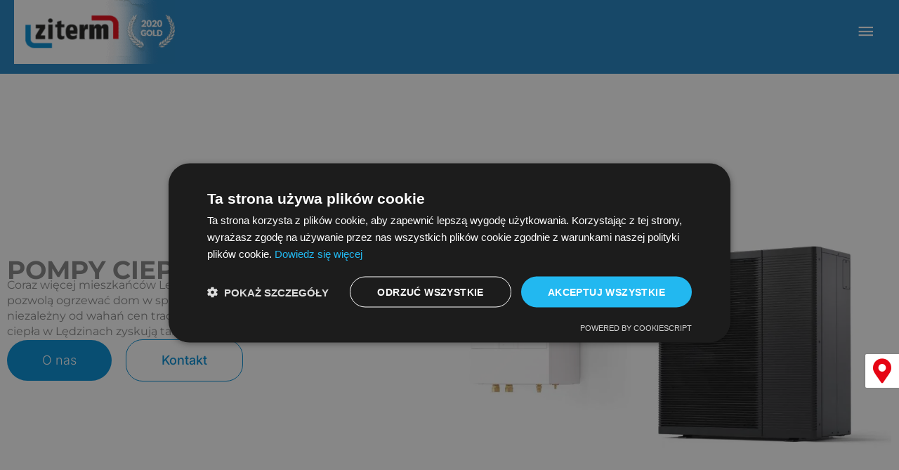

--- FILE ---
content_type: text/html; charset=UTF-8
request_url: https://ziterm.pl/pompy-ciepla/pompy-ciepla-ledziny/
body_size: 60165
content:
<!DOCTYPE html>
<html lang="pl-PL" prefix="og: https://ogp.me/ns#">
<head>
<meta charset="UTF-8">
<meta name="viewport" content="width=device-width, initial-scale=1">
	<link rel="profile" href="https://gmpg.org/xfn/11"> 
		<style>img:is([sizes="auto" i], [sizes^="auto," i]) { contain-intrinsic-size: 3000px 1500px }</style>
	
<!-- Optymalizacja wyszukiwarek według Rank Math - https://rankmath.com/ -->
<title>Pompy ciepła Lędziny | Montaż | Firma - Ziterm</title>
<meta name="description" content="Pompy ciepła montaż instalacja i serwis Lędziny ????Powietrzne i gruntowe pompy ciepła cena Lędziny ???? Instalacje - ZITERM.PL"/>
<meta name="robots" content="follow, index, max-snippet:-1, max-video-preview:-1, max-image-preview:large"/>
<link rel="canonical" href="https://ziterm.pl/pompy-ciepla/pompy-ciepla-ledziny/" />
<meta property="og:locale" content="pl_PL" />
<meta property="og:type" content="article" />
<meta property="og:title" content="Pompy ciepła Lędziny | Montaż | Firma - Ziterm" />
<meta property="og:description" content="Pompy ciepła montaż instalacja i serwis Lędziny ????Powietrzne i gruntowe pompy ciepła cena Lędziny ???? Instalacje - ZITERM.PL" />
<meta property="og:url" content="https://ziterm.pl/pompy-ciepla/pompy-ciepla-ledziny/" />
<meta property="og:site_name" content="Ziterm" />
<meta property="og:updated_time" content="2025-12-29T12:25:13+01:00" />
<meta property="og:image" content="https://ziterm.pl/wp-content/uploads/2025/09/pompy-ciepla-ledziny-01.webp" />
<meta property="og:image:secure_url" content="https://ziterm.pl/wp-content/uploads/2025/09/pompy-ciepla-ledziny-01.webp" />
<meta property="og:image:width" content="1024" />
<meta property="og:image:height" content="1024" />
<meta property="og:image:alt" content="Pompy ciepła Lędziny" />
<meta property="og:image:type" content="image/webp" />
<meta property="article:published_time" content="2023-10-12T16:00:42+02:00" />
<meta property="article:modified_time" content="2025-12-29T12:25:13+01:00" />
<meta name="twitter:card" content="summary_large_image" />
<meta name="twitter:title" content="Pompy ciepła Lędziny | Montaż | Firma - Ziterm" />
<meta name="twitter:description" content="Pompy ciepła montaż instalacja i serwis Lędziny ????Powietrzne i gruntowe pompy ciepła cena Lędziny ???? Instalacje - ZITERM.PL" />
<meta name="twitter:image" content="https://ziterm.pl/wp-content/uploads/2025/09/pompy-ciepla-ledziny-01.webp" />
<meta name="twitter:label1" content="Czas czytania" />
<meta name="twitter:data1" content="8 minut/y" />
<script type="application/ld+json" class="rank-math-schema">{"@context":"https://schema.org","@graph":[{"@type":"Organization","@id":"https://ziterm.pl/#organization","name":"Stroneo!","url":"https://ziterm.pl","logo":{"@type":"ImageObject","@id":"https://ziterm.pl/#logo","url":"https://ziterm.pl/wp-content/uploads/2022/01/Logo-ziterm-150x150.png","contentUrl":"https://ziterm.pl/wp-content/uploads/2022/01/Logo-ziterm-150x150.png","caption":"Ziterm","inLanguage":"pl-PL"}},{"@type":"WebSite","@id":"https://ziterm.pl/#website","url":"https://ziterm.pl","name":"Ziterm","publisher":{"@id":"https://ziterm.pl/#organization"},"inLanguage":"pl-PL"},{"@type":"ImageObject","@id":"https://ziterm.pl/wp-content/uploads/2025/09/pompy-ciepla-ledziny-01.webp","url":"https://ziterm.pl/wp-content/uploads/2025/09/pompy-ciepla-ledziny-01.webp","width":"200","height":"200","inLanguage":"pl-PL"},{"@type":"BreadcrumbList","@id":"https://ziterm.pl/pompy-ciepla/pompy-ciepla-ledziny/#breadcrumb","itemListElement":[{"@type":"ListItem","position":"1","item":{"@id":"https://ziterm.pl","name":"Dom"}},{"@type":"ListItem","position":"2","item":{"@id":"https://ziterm.pl/pompy-ciepla/","name":"Pompy ciep\u0142a"}},{"@type":"ListItem","position":"3","item":{"@id":"https://ziterm.pl/pompy-ciepla/pompy-ciepla-ledziny/","name":"Pompy ciep\u0142a L\u0119dziny"}}]},{"@type":"WebPage","@id":"https://ziterm.pl/pompy-ciepla/pompy-ciepla-ledziny/#webpage","url":"https://ziterm.pl/pompy-ciepla/pompy-ciepla-ledziny/","name":"Pompy ciep\u0142a L\u0119dziny | Monta\u017c | Firma - Ziterm","datePublished":"2023-10-12T16:00:42+02:00","dateModified":"2025-12-29T12:25:13+01:00","isPartOf":{"@id":"https://ziterm.pl/#website"},"primaryImageOfPage":{"@id":"https://ziterm.pl/wp-content/uploads/2025/09/pompy-ciepla-ledziny-01.webp"},"inLanguage":"pl-PL","breadcrumb":{"@id":"https://ziterm.pl/pompy-ciepla/pompy-ciepla-ledziny/#breadcrumb"}},{"@type":"Person","@id":"https://ziterm.pl/pompy-ciepla/pompy-ciepla-ledziny/#author","name":"Admin","image":{"@type":"ImageObject","@id":"https://secure.gravatar.com/avatar/f0d0d2dd2a2b9800b2e33fbeb8678a67e96ad3ae76985e7c875649f718e62a93?s=96&amp;d=mm&amp;r=g","url":"https://secure.gravatar.com/avatar/f0d0d2dd2a2b9800b2e33fbeb8678a67e96ad3ae76985e7c875649f718e62a93?s=96&amp;d=mm&amp;r=g","caption":"Admin","inLanguage":"pl-PL"},"worksFor":{"@id":"https://ziterm.pl/#organization"}},{"@type":"Article","headline":"Pompy ciep\u0142a L\u0119dziny | Monta\u017c | Firma - Ziterm","datePublished":"2023-10-12T16:00:42+02:00","dateModified":"2025-12-29T12:25:13+01:00","author":{"@id":"https://ziterm.pl/pompy-ciepla/pompy-ciepla-ledziny/#author","name":"Admin"},"publisher":{"@id":"https://ziterm.pl/#organization"},"description":"Pompy ciep\u0142a monta\u017c instalacja i serwis L\u0119dziny ????Powietrzne i gruntowe pompy ciep\u0142a cena L\u0119dziny ???? Instalacje - ZITERM.PL","name":"Pompy ciep\u0142a L\u0119dziny | Monta\u017c | Firma - Ziterm","@id":"https://ziterm.pl/pompy-ciepla/pompy-ciepla-ledziny/#richSnippet","isPartOf":{"@id":"https://ziterm.pl/pompy-ciepla/pompy-ciepla-ledziny/#webpage"},"image":{"@id":"https://ziterm.pl/wp-content/uploads/2025/09/pompy-ciepla-ledziny-01.webp"},"inLanguage":"pl-PL","mainEntityOfPage":{"@id":"https://ziterm.pl/pompy-ciepla/pompy-ciepla-ledziny/#webpage"}}]}</script>
<!-- /Wtyczka Rank Math WordPress SEO -->

<link rel="alternate" type="application/rss+xml" title="Ziterm &raquo; Kanał z wpisami" href="https://ziterm.pl/feed/" />
<link rel="alternate" type="application/rss+xml" title="Ziterm &raquo; Kanał z komentarzami" href="https://ziterm.pl/comments/feed/" />
<script>
window._wpemojiSettings = {"baseUrl":"https:\/\/s.w.org\/images\/core\/emoji\/16.0.1\/72x72\/","ext":".png","svgUrl":"https:\/\/s.w.org\/images\/core\/emoji\/16.0.1\/svg\/","svgExt":".svg","source":{"concatemoji":"https:\/\/ziterm.pl\/wp-includes\/js\/wp-emoji-release.min.js?ver=6.8.2"}};
/*! This file is auto-generated */
!function(s,n){var o,i,e;function c(e){try{var t={supportTests:e,timestamp:(new Date).valueOf()};sessionStorage.setItem(o,JSON.stringify(t))}catch(e){}}function p(e,t,n){e.clearRect(0,0,e.canvas.width,e.canvas.height),e.fillText(t,0,0);var t=new Uint32Array(e.getImageData(0,0,e.canvas.width,e.canvas.height).data),a=(e.clearRect(0,0,e.canvas.width,e.canvas.height),e.fillText(n,0,0),new Uint32Array(e.getImageData(0,0,e.canvas.width,e.canvas.height).data));return t.every(function(e,t){return e===a[t]})}function u(e,t){e.clearRect(0,0,e.canvas.width,e.canvas.height),e.fillText(t,0,0);for(var n=e.getImageData(16,16,1,1),a=0;a<n.data.length;a++)if(0!==n.data[a])return!1;return!0}function f(e,t,n,a){switch(t){case"flag":return n(e,"\ud83c\udff3\ufe0f\u200d\u26a7\ufe0f","\ud83c\udff3\ufe0f\u200b\u26a7\ufe0f")?!1:!n(e,"\ud83c\udde8\ud83c\uddf6","\ud83c\udde8\u200b\ud83c\uddf6")&&!n(e,"\ud83c\udff4\udb40\udc67\udb40\udc62\udb40\udc65\udb40\udc6e\udb40\udc67\udb40\udc7f","\ud83c\udff4\u200b\udb40\udc67\u200b\udb40\udc62\u200b\udb40\udc65\u200b\udb40\udc6e\u200b\udb40\udc67\u200b\udb40\udc7f");case"emoji":return!a(e,"\ud83e\udedf")}return!1}function g(e,t,n,a){var r="undefined"!=typeof WorkerGlobalScope&&self instanceof WorkerGlobalScope?new OffscreenCanvas(300,150):s.createElement("canvas"),o=r.getContext("2d",{willReadFrequently:!0}),i=(o.textBaseline="top",o.font="600 32px Arial",{});return e.forEach(function(e){i[e]=t(o,e,n,a)}),i}function t(e){var t=s.createElement("script");t.src=e,t.defer=!0,s.head.appendChild(t)}"undefined"!=typeof Promise&&(o="wpEmojiSettingsSupports",i=["flag","emoji"],n.supports={everything:!0,everythingExceptFlag:!0},e=new Promise(function(e){s.addEventListener("DOMContentLoaded",e,{once:!0})}),new Promise(function(t){var n=function(){try{var e=JSON.parse(sessionStorage.getItem(o));if("object"==typeof e&&"number"==typeof e.timestamp&&(new Date).valueOf()<e.timestamp+604800&&"object"==typeof e.supportTests)return e.supportTests}catch(e){}return null}();if(!n){if("undefined"!=typeof Worker&&"undefined"!=typeof OffscreenCanvas&&"undefined"!=typeof URL&&URL.createObjectURL&&"undefined"!=typeof Blob)try{var e="postMessage("+g.toString()+"("+[JSON.stringify(i),f.toString(),p.toString(),u.toString()].join(",")+"));",a=new Blob([e],{type:"text/javascript"}),r=new Worker(URL.createObjectURL(a),{name:"wpTestEmojiSupports"});return void(r.onmessage=function(e){c(n=e.data),r.terminate(),t(n)})}catch(e){}c(n=g(i,f,p,u))}t(n)}).then(function(e){for(var t in e)n.supports[t]=e[t],n.supports.everything=n.supports.everything&&n.supports[t],"flag"!==t&&(n.supports.everythingExceptFlag=n.supports.everythingExceptFlag&&n.supports[t]);n.supports.everythingExceptFlag=n.supports.everythingExceptFlag&&!n.supports.flag,n.DOMReady=!1,n.readyCallback=function(){n.DOMReady=!0}}).then(function(){return e}).then(function(){var e;n.supports.everything||(n.readyCallback(),(e=n.source||{}).concatemoji?t(e.concatemoji):e.wpemoji&&e.twemoji&&(t(e.twemoji),t(e.wpemoji)))}))}((window,document),window._wpemojiSettings);
</script>
<link rel='stylesheet' id='astra-theme-css-css' href='https://ziterm.pl/wp-content/themes/astra/assets/css/minified/style.min.css?ver=4.11.11' media='all' />
<style id='astra-theme-css-inline-css'>
.ast-no-sidebar .entry-content .alignfull {margin-left: calc( -50vw + 50%);margin-right: calc( -50vw + 50%);max-width: 100vw;width: 100vw;}.ast-no-sidebar .entry-content .alignwide {margin-left: calc(-41vw + 50%);margin-right: calc(-41vw + 50%);max-width: unset;width: unset;}.ast-no-sidebar .entry-content .alignfull .alignfull,.ast-no-sidebar .entry-content .alignfull .alignwide,.ast-no-sidebar .entry-content .alignwide .alignfull,.ast-no-sidebar .entry-content .alignwide .alignwide,.ast-no-sidebar .entry-content .wp-block-column .alignfull,.ast-no-sidebar .entry-content .wp-block-column .alignwide{width: 100%;margin-left: auto;margin-right: auto;}.wp-block-gallery,.blocks-gallery-grid {margin: 0;}.wp-block-separator {max-width: 100px;}.wp-block-separator.is-style-wide,.wp-block-separator.is-style-dots {max-width: none;}.entry-content .has-2-columns .wp-block-column:first-child {padding-right: 10px;}.entry-content .has-2-columns .wp-block-column:last-child {padding-left: 10px;}@media (max-width: 782px) {.entry-content .wp-block-columns .wp-block-column {flex-basis: 100%;}.entry-content .has-2-columns .wp-block-column:first-child {padding-right: 0;}.entry-content .has-2-columns .wp-block-column:last-child {padding-left: 0;}}body .entry-content .wp-block-latest-posts {margin-left: 0;}body .entry-content .wp-block-latest-posts li {list-style: none;}.ast-no-sidebar .ast-container .entry-content .wp-block-latest-posts {margin-left: 0;}.ast-header-break-point .entry-content .alignwide {margin-left: auto;margin-right: auto;}.entry-content .blocks-gallery-item img {margin-bottom: auto;}.wp-block-pullquote {border-top: 4px solid #555d66;border-bottom: 4px solid #555d66;color: #40464d;}:root{--ast-post-nav-space:0;--ast-container-default-xlg-padding:6.67em;--ast-container-default-lg-padding:5.67em;--ast-container-default-slg-padding:4.34em;--ast-container-default-md-padding:3.34em;--ast-container-default-sm-padding:6.67em;--ast-container-default-xs-padding:2.4em;--ast-container-default-xxs-padding:1.4em;--ast-code-block-background:#EEEEEE;--ast-comment-inputs-background:#FAFAFA;--ast-normal-container-width:1200px;--ast-narrow-container-width:750px;--ast-blog-title-font-weight:normal;--ast-blog-meta-weight:inherit;--ast-global-color-primary:var(--ast-global-color-5);--ast-global-color-secondary:var(--ast-global-color-4);--ast-global-color-alternate-background:var(--ast-global-color-7);--ast-global-color-subtle-background:var(--ast-global-color-6);--ast-bg-style-guide:#F8FAFC;--ast-shadow-style-guide:0px 0px 4px 0 #00000057;--ast-global-dark-bg-style:#fff;--ast-global-dark-lfs:#fbfbfb;--ast-widget-bg-color:#fafafa;--ast-wc-container-head-bg-color:#fbfbfb;--ast-title-layout-bg:#eeeeee;--ast-search-border-color:#e7e7e7;--ast-lifter-hover-bg:#e6e6e6;--ast-gallery-block-color:#000;--srfm-color-input-label:var(--ast-global-color-2);}html{font-size:100%;}a,.page-title{color:#f40000;}a:hover,a:focus{color:#3a3a3a;}body,button,input,select,textarea,.ast-button,.ast-custom-button{font-family:-apple-system,BlinkMacSystemFont,Segoe UI,Roboto,Oxygen-Sans,Ubuntu,Cantarell,Helvetica Neue,sans-serif;font-weight:normal;font-size:16px;font-size:1rem;line-height:var(--ast-body-line-height,1.4em);}blockquote{color:#000000;}h1,h2,h3,h4,h5,h6,.entry-content :where(h1,h2,h3,h4,h5,h6),.site-title,.site-title a{font-weight:normal;}.site-title{font-size:35px;font-size:2.1875rem;display:none;}header .custom-logo-link img{max-width:229px;width:229px;}.astra-logo-svg{width:229px;}.site-header .site-description{font-size:15px;font-size:0.9375rem;display:none;}.entry-title{font-size:40px;font-size:2.5rem;}.archive .ast-article-post .ast-article-inner,.blog .ast-article-post .ast-article-inner,.archive .ast-article-post .ast-article-inner:hover,.blog .ast-article-post .ast-article-inner:hover{overflow:hidden;}h1,.entry-content :where(h1){font-size:40px;font-size:2.5rem;line-height:1.4em;}h2,.entry-content :where(h2){font-size:30px;font-size:1.875rem;line-height:1.3em;}h3,.entry-content :where(h3){font-size:25px;font-size:1.5625rem;line-height:1.3em;}h4,.entry-content :where(h4){font-size:20px;font-size:1.25rem;line-height:1.2em;}h5,.entry-content :where(h5){font-size:18px;font-size:1.125rem;line-height:1.2em;}h6,.entry-content :where(h6){font-size:15px;font-size:0.9375rem;line-height:1.25em;}::selection{background-color:#007dc4;color:#ffffff;}body,h1,h2,h3,h4,h5,h6,.entry-title a,.entry-content :where(h1,h2,h3,h4,h5,h6){color:#222222;}.tagcloud a:hover,.tagcloud a:focus,.tagcloud a.current-item{color:#ffffff;border-color:#f40000;background-color:#f40000;}input:focus,input[type="text"]:focus,input[type="email"]:focus,input[type="url"]:focus,input[type="password"]:focus,input[type="reset"]:focus,input[type="search"]:focus,textarea:focus{border-color:#f40000;}input[type="radio"]:checked,input[type=reset],input[type="checkbox"]:checked,input[type="checkbox"]:hover:checked,input[type="checkbox"]:focus:checked,input[type=range]::-webkit-slider-thumb{border-color:#f40000;background-color:#f40000;box-shadow:none;}.site-footer a:hover + .post-count,.site-footer a:focus + .post-count{background:#f40000;border-color:#f40000;}.single .nav-links .nav-previous,.single .nav-links .nav-next{color:#f40000;}.entry-meta,.entry-meta *{line-height:1.45;color:#f40000;}.entry-meta a:not(.ast-button):hover,.entry-meta a:not(.ast-button):hover *,.entry-meta a:not(.ast-button):focus,.entry-meta a:not(.ast-button):focus *,.page-links > .page-link,.page-links .page-link:hover,.post-navigation a:hover{color:#3a3a3a;}#cat option,.secondary .calendar_wrap thead a,.secondary .calendar_wrap thead a:visited{color:#f40000;}.secondary .calendar_wrap #today,.ast-progress-val span{background:#f40000;}.secondary a:hover + .post-count,.secondary a:focus + .post-count{background:#f40000;border-color:#f40000;}.calendar_wrap #today > a{color:#ffffff;}.page-links .page-link,.single .post-navigation a{color:#f40000;}.ast-search-menu-icon .search-form button.search-submit{padding:0 4px;}.ast-search-menu-icon form.search-form{padding-right:0;}.ast-header-search .ast-search-menu-icon.ast-dropdown-active .search-form,.ast-header-search .ast-search-menu-icon.ast-dropdown-active .search-field:focus{transition:all 0.2s;}.search-form input.search-field:focus{outline:none;}.widget-title,.widget .wp-block-heading{font-size:22px;font-size:1.375rem;color:#222222;}.single .ast-author-details .author-title{color:#3a3a3a;}.ast-search-menu-icon.slide-search a:focus-visible:focus-visible,.astra-search-icon:focus-visible,#close:focus-visible,a:focus-visible,.ast-menu-toggle:focus-visible,.site .skip-link:focus-visible,.wp-block-loginout input:focus-visible,.wp-block-search.wp-block-search__button-inside .wp-block-search__inside-wrapper,.ast-header-navigation-arrow:focus-visible,.ast-orders-table__row .ast-orders-table__cell:focus-visible,a#ast-apply-coupon:focus-visible,#ast-apply-coupon:focus-visible,#close:focus-visible,.button.search-submit:focus-visible,#search_submit:focus,.normal-search:focus-visible,.ast-header-account-wrap:focus-visible,.astra-cart-drawer-close:focus,.ast-single-variation:focus,.ast-button:focus{outline-style:dotted;outline-color:inherit;outline-width:thin;}input:focus,input[type="text"]:focus,input[type="email"]:focus,input[type="url"]:focus,input[type="password"]:focus,input[type="reset"]:focus,input[type="search"]:focus,input[type="number"]:focus,textarea:focus,.wp-block-search__input:focus,[data-section="section-header-mobile-trigger"] .ast-button-wrap .ast-mobile-menu-trigger-minimal:focus,.ast-mobile-popup-drawer.active .menu-toggle-close:focus,#ast-scroll-top:focus,#coupon_code:focus,#ast-coupon-code:focus{border-style:dotted;border-color:inherit;border-width:thin;}input{outline:none;}.main-header-menu .menu-link,.ast-header-custom-item a{color:#222222;}.main-header-menu .menu-item:hover > .menu-link,.main-header-menu .menu-item:hover > .ast-menu-toggle,.main-header-menu .ast-masthead-custom-menu-items a:hover,.main-header-menu .menu-item.focus > .menu-link,.main-header-menu .menu-item.focus > .ast-menu-toggle,.main-header-menu .current-menu-item > .menu-link,.main-header-menu .current-menu-ancestor > .menu-link,.main-header-menu .current-menu-item > .ast-menu-toggle,.main-header-menu .current-menu-ancestor > .ast-menu-toggle{color:#f40000;}.header-main-layout-3 .ast-main-header-bar-alignment{margin-right:auto;}.header-main-layout-2 .site-header-section-left .ast-site-identity{text-align:left;}.site-logo-img img{ transition:all 0.2s linear;}body .ast-oembed-container *{position:absolute;top:0;width:100%;height:100%;left:0;}body .wp-block-embed-pocket-casts .ast-oembed-container *{position:unset;}.ast-header-break-point .ast-mobile-menu-buttons-minimal.menu-toggle{background:transparent;color:#007dc4;}.ast-header-break-point .ast-mobile-menu-buttons-outline.menu-toggle{background:transparent;border:1px solid #007dc4;color:#007dc4;}.ast-header-break-point .ast-mobile-menu-buttons-fill.menu-toggle{background:#007dc4;}.ast-single-post-featured-section + article {margin-top: 2em;}.site-content .ast-single-post-featured-section img {width: 100%;overflow: hidden;object-fit: cover;}.site > .ast-single-related-posts-container {margin-top: 0;}@media (min-width: 769px) {.ast-desktop .ast-container--narrow {max-width: var(--ast-narrow-container-width);margin: 0 auto;}}.ast-page-builder-template .hentry {margin: 0;}.ast-page-builder-template .site-content > .ast-container {max-width: 100%;padding: 0;}.ast-page-builder-template .site .site-content #primary {padding: 0;margin: 0;}.ast-page-builder-template .no-results {text-align: center;margin: 4em auto;}.ast-page-builder-template .ast-pagination {padding: 2em;}.ast-page-builder-template .entry-header.ast-no-title.ast-no-thumbnail {margin-top: 0;}.ast-page-builder-template .entry-header.ast-header-without-markup {margin-top: 0;margin-bottom: 0;}.ast-page-builder-template .entry-header.ast-no-title.ast-no-meta {margin-bottom: 0;}.ast-page-builder-template.single .post-navigation {padding-bottom: 2em;}.ast-page-builder-template.single-post .site-content > .ast-container {max-width: 100%;}.ast-page-builder-template .entry-header {margin-top: 4em;margin-left: auto;margin-right: auto;padding-left: 20px;padding-right: 20px;}.single.ast-page-builder-template .entry-header {padding-left: 20px;padding-right: 20px;}.ast-page-builder-template .ast-archive-description {margin: 4em auto 0;padding-left: 20px;padding-right: 20px;}.ast-page-builder-template.ast-no-sidebar .entry-content .alignwide {margin-left: 0;margin-right: 0;}.footer-adv .footer-adv-overlay{border-top-style:solid;border-top-color:#7a7a7a;}.wp-block-buttons.aligncenter{justify-content:center;}@media (max-width:782px){.entry-content .wp-block-columns .wp-block-column{margin-left:0px;}}.wp-block-image.aligncenter{margin-left:auto;margin-right:auto;}.wp-block-table.aligncenter{margin-left:auto;margin-right:auto;}.wp-block-buttons .wp-block-button.is-style-outline .wp-block-button__link.wp-element-button,.ast-outline-button,.wp-block-uagb-buttons-child .uagb-buttons-repeater.ast-outline-button{border-top-width:2px;border-right-width:2px;border-bottom-width:2px;border-left-width:2px;font-family:inherit;font-weight:inherit;line-height:1em;border-top-left-radius:2px;border-top-right-radius:2px;border-bottom-right-radius:2px;border-bottom-left-radius:2px;}.wp-block-button .wp-block-button__link.wp-element-button.is-style-outline:not(.has-background),.wp-block-button.is-style-outline>.wp-block-button__link.wp-element-button:not(.has-background),.ast-outline-button{background-color:transparent;}.entry-content[data-ast-blocks-layout] > figure{margin-bottom:1em;}.elementor-widget-container .elementor-loop-container .e-loop-item[data-elementor-type="loop-item"]{width:100%;}@media (max-width:768px){.ast-separate-container #primary,.ast-separate-container #secondary{padding:1.5em 0;}#primary,#secondary{padding:1.5em 0;margin:0;}.ast-left-sidebar #content > .ast-container{display:flex;flex-direction:column-reverse;width:100%;}.ast-separate-container .ast-article-post,.ast-separate-container .ast-article-single{padding:1.5em 2.14em;}.ast-author-box img.avatar{margin:20px 0 0 0;}}@media (min-width:769px){.ast-separate-container.ast-right-sidebar #primary,.ast-separate-container.ast-left-sidebar #primary{border:0;}.search-no-results.ast-separate-container #primary{margin-bottom:4em;}}.menu-toggle,button,.ast-button,.ast-custom-button,.button,input#submit,input[type="button"],input[type="submit"],input[type="reset"]{color:#ffffff;border-color:#007dc4;background-color:#007dc4;border-top-left-radius:2px;border-top-right-radius:2px;border-bottom-right-radius:2px;border-bottom-left-radius:2px;padding-top:10px;padding-right:40px;padding-bottom:10px;padding-left:40px;font-family:inherit;font-weight:inherit;}button:focus,.menu-toggle:hover,button:hover,.ast-button:hover,.ast-custom-button:hover .button:hover,.ast-custom-button:hover,input[type=reset]:hover,input[type=reset]:focus,input#submit:hover,input#submit:focus,input[type="button"]:hover,input[type="button"]:focus,input[type="submit"]:hover,input[type="submit"]:focus{color:#ffffff;background-color:#3a3a3a;border-color:#3a3a3a;}@media (max-width:768px){.ast-mobile-header-stack .main-header-bar .ast-search-menu-icon{display:inline-block;}.ast-header-break-point.ast-header-custom-item-outside .ast-mobile-header-stack .main-header-bar .ast-search-icon{margin:0;}.ast-comment-avatar-wrap img{max-width:2.5em;}.ast-comment-meta{padding:0 1.8888em 1.3333em;}.ast-separate-container .ast-comment-list li.depth-1{padding:1.5em 2.14em;}.ast-separate-container .comment-respond{padding:2em 2.14em;}}@media (min-width:544px){.ast-container{max-width:100%;}}@media (max-width:544px){.ast-separate-container .ast-article-post,.ast-separate-container .ast-article-single,.ast-separate-container .comments-title,.ast-separate-container .ast-archive-description{padding:1.5em 1em;}.ast-separate-container #content .ast-container{padding-left:0.54em;padding-right:0.54em;}.ast-separate-container .ast-comment-list .bypostauthor{padding:.5em;}.ast-search-menu-icon.ast-dropdown-active .search-field{width:170px;}.site-branding img,.site-header .site-logo-img .custom-logo-link img{max-width:100%;}} #ast-mobile-header .ast-site-header-cart-li a{pointer-events:none;}@media (min-width:545px){.ast-page-builder-template .comments-area,.single.ast-page-builder-template .entry-header,.single.ast-page-builder-template .post-navigation,.single.ast-page-builder-template .ast-single-related-posts-container{max-width:1240px;margin-left:auto;margin-right:auto;}}.ast-no-sidebar.ast-separate-container .entry-content .alignfull {margin-left: -6.67em;margin-right: -6.67em;width: auto;}@media (max-width: 1200px) {.ast-no-sidebar.ast-separate-container .entry-content .alignfull {margin-left: -2.4em;margin-right: -2.4em;}}@media (max-width: 768px) {.ast-no-sidebar.ast-separate-container .entry-content .alignfull {margin-left: -2.14em;margin-right: -2.14em;}}@media (max-width: 544px) {.ast-no-sidebar.ast-separate-container .entry-content .alignfull {margin-left: -1em;margin-right: -1em;}}.ast-no-sidebar.ast-separate-container .entry-content .alignwide {margin-left: -20px;margin-right: -20px;}.ast-no-sidebar.ast-separate-container .entry-content .wp-block-column .alignfull,.ast-no-sidebar.ast-separate-container .entry-content .wp-block-column .alignwide {margin-left: auto;margin-right: auto;width: 100%;}@media (max-width:768px){.site-title{display:none;}.site-header .site-description{display:none;}h1,.entry-content :where(h1){font-size:30px;}h2,.entry-content :where(h2){font-size:25px;}h3,.entry-content :where(h3){font-size:20px;}}@media (max-width:544px){.site-title{display:none;}.site-header .site-description{display:none;}h1,.entry-content :where(h1){font-size:30px;}h2,.entry-content :where(h2){font-size:25px;}h3,.entry-content :where(h3){font-size:20px;}header .custom-logo-link img,.ast-header-break-point .site-branding img,.ast-header-break-point .custom-logo-link img{max-width:155px;width:155px;}.astra-logo-svg{width:155px;}.ast-header-break-point .site-logo-img .custom-mobile-logo-link img{max-width:155px;}}@media (max-width:768px){html{font-size:91.2%;}}@media (max-width:544px){html{font-size:91.2%;}}@media (min-width:769px){.ast-container{max-width:1240px;}}@font-face {font-family: "Astra";src: url(https://ziterm.pl/wp-content/themes/astra/assets/fonts/astra.woff) format("woff"),url(https://ziterm.pl/wp-content/themes/astra/assets/fonts/astra.ttf) format("truetype"),url(https://ziterm.pl/wp-content/themes/astra/assets/fonts/astra.svg#astra) format("svg");font-weight: normal;font-style: normal;font-display: fallback;}@media (max-width:1280px) {.main-header-bar .main-header-bar-navigation{display:none;}}.ast-desktop .main-header-menu.submenu-with-border .sub-menu,.ast-desktop .main-header-menu.submenu-with-border .astra-full-megamenu-wrapper{border-color:#007dc4;}.ast-desktop .main-header-menu.submenu-with-border .sub-menu{border-style:solid;}.ast-desktop .main-header-menu.submenu-with-border .sub-menu .menu-link,.ast-desktop .main-header-menu.submenu-with-border .children .menu-link{border-bottom-width:0px;border-style:solid;border-color:#eaeaea;}@media (min-width:769px){.main-header-menu .sub-menu .menu-item.ast-left-align-sub-menu:hover > .sub-menu,.main-header-menu .sub-menu .menu-item.ast-left-align-sub-menu.focus > .sub-menu{margin-left:-0px;}}.ast-small-footer{border-top-style:solid;border-top-width:1px;border-top-color:#7a7a7a;}.ast-small-footer-wrap{text-align:center;}.ast-header-break-point.ast-header-custom-item-inside .main-header-bar .main-header-bar-navigation .ast-search-icon {display: none;}.ast-header-break-point.ast-header-custom-item-inside .main-header-bar .ast-search-menu-icon .search-form {padding: 0;display: block;overflow: hidden;}.ast-header-break-point .ast-header-custom-item .widget:last-child {margin-bottom: 1em;}.ast-header-custom-item .widget {margin: 0.5em;display: inline-block;vertical-align: middle;}.ast-header-custom-item .widget p {margin-bottom: 0;}.ast-header-custom-item .widget li {width: auto;}.ast-header-custom-item-inside .button-custom-menu-item .menu-link {display: none;}.ast-header-custom-item-inside.ast-header-break-point .button-custom-menu-item .ast-custom-button-link {display: none;}.ast-header-custom-item-inside.ast-header-break-point .button-custom-menu-item .menu-link {display: block;}.ast-header-break-point.ast-header-custom-item-outside .main-header-bar .ast-search-icon {margin-right: 1em;}.ast-header-break-point.ast-header-custom-item-inside .main-header-bar .ast-search-menu-icon .search-field,.ast-header-break-point.ast-header-custom-item-inside .main-header-bar .ast-search-menu-icon.ast-inline-search .search-field {width: 100%;padding-right: 5.5em;}.ast-header-break-point.ast-header-custom-item-inside .main-header-bar .ast-search-menu-icon .search-submit {display: block;position: absolute;height: 100%;top: 0;right: 0;padding: 0 1em;border-radius: 0;}.ast-header-break-point .ast-header-custom-item .ast-masthead-custom-menu-items {padding-left: 20px;padding-right: 20px;margin-bottom: 1em;margin-top: 1em;}.ast-header-custom-item-inside.ast-header-break-point .button-custom-menu-item {padding-left: 0;padding-right: 0;margin-top: 0;margin-bottom: 0;}.astra-icon-down_arrow::after {content: "\e900";font-family: Astra;}.astra-icon-close::after {content: "\e5cd";font-family: Astra;}.astra-icon-drag_handle::after {content: "\e25d";font-family: Astra;}.astra-icon-format_align_justify::after {content: "\e235";font-family: Astra;}.astra-icon-menu::after {content: "\e5d2";font-family: Astra;}.astra-icon-reorder::after {content: "\e8fe";font-family: Astra;}.astra-icon-search::after {content: "\e8b6";font-family: Astra;}.astra-icon-zoom_in::after {content: "\e56b";font-family: Astra;}.astra-icon-check-circle::after {content: "\e901";font-family: Astra;}.astra-icon-shopping-cart::after {content: "\f07a";font-family: Astra;}.astra-icon-shopping-bag::after {content: "\f290";font-family: Astra;}.astra-icon-shopping-basket::after {content: "\f291";font-family: Astra;}.astra-icon-circle-o::after {content: "\e903";font-family: Astra;}.astra-icon-certificate::after {content: "\e902";font-family: Astra;}blockquote {padding: 1.2em;}:root .has-ast-global-color-0-color{color:var(--ast-global-color-0);}:root .has-ast-global-color-0-background-color{background-color:var(--ast-global-color-0);}:root .wp-block-button .has-ast-global-color-0-color{color:var(--ast-global-color-0);}:root .wp-block-button .has-ast-global-color-0-background-color{background-color:var(--ast-global-color-0);}:root .has-ast-global-color-1-color{color:var(--ast-global-color-1);}:root .has-ast-global-color-1-background-color{background-color:var(--ast-global-color-1);}:root .wp-block-button .has-ast-global-color-1-color{color:var(--ast-global-color-1);}:root .wp-block-button .has-ast-global-color-1-background-color{background-color:var(--ast-global-color-1);}:root .has-ast-global-color-2-color{color:var(--ast-global-color-2);}:root .has-ast-global-color-2-background-color{background-color:var(--ast-global-color-2);}:root .wp-block-button .has-ast-global-color-2-color{color:var(--ast-global-color-2);}:root .wp-block-button .has-ast-global-color-2-background-color{background-color:var(--ast-global-color-2);}:root .has-ast-global-color-3-color{color:var(--ast-global-color-3);}:root .has-ast-global-color-3-background-color{background-color:var(--ast-global-color-3);}:root .wp-block-button .has-ast-global-color-3-color{color:var(--ast-global-color-3);}:root .wp-block-button .has-ast-global-color-3-background-color{background-color:var(--ast-global-color-3);}:root .has-ast-global-color-4-color{color:var(--ast-global-color-4);}:root .has-ast-global-color-4-background-color{background-color:var(--ast-global-color-4);}:root .wp-block-button .has-ast-global-color-4-color{color:var(--ast-global-color-4);}:root .wp-block-button .has-ast-global-color-4-background-color{background-color:var(--ast-global-color-4);}:root .has-ast-global-color-5-color{color:var(--ast-global-color-5);}:root .has-ast-global-color-5-background-color{background-color:var(--ast-global-color-5);}:root .wp-block-button .has-ast-global-color-5-color{color:var(--ast-global-color-5);}:root .wp-block-button .has-ast-global-color-5-background-color{background-color:var(--ast-global-color-5);}:root .has-ast-global-color-6-color{color:var(--ast-global-color-6);}:root .has-ast-global-color-6-background-color{background-color:var(--ast-global-color-6);}:root .wp-block-button .has-ast-global-color-6-color{color:var(--ast-global-color-6);}:root .wp-block-button .has-ast-global-color-6-background-color{background-color:var(--ast-global-color-6);}:root .has-ast-global-color-7-color{color:var(--ast-global-color-7);}:root .has-ast-global-color-7-background-color{background-color:var(--ast-global-color-7);}:root .wp-block-button .has-ast-global-color-7-color{color:var(--ast-global-color-7);}:root .wp-block-button .has-ast-global-color-7-background-color{background-color:var(--ast-global-color-7);}:root .has-ast-global-color-8-color{color:var(--ast-global-color-8);}:root .has-ast-global-color-8-background-color{background-color:var(--ast-global-color-8);}:root .wp-block-button .has-ast-global-color-8-color{color:var(--ast-global-color-8);}:root .wp-block-button .has-ast-global-color-8-background-color{background-color:var(--ast-global-color-8);}:root{--ast-global-color-0:#0170B9;--ast-global-color-1:#3a3a3a;--ast-global-color-2:#3a3a3a;--ast-global-color-3:#4B4F58;--ast-global-color-4:#F5F5F5;--ast-global-color-5:#FFFFFF;--ast-global-color-6:#E5E5E5;--ast-global-color-7:#424242;--ast-global-color-8:#000000;}:root {--ast-border-color : #dddddd;}#masthead .ast-container,.ast-header-breadcrumb .ast-container{max-width:100%;padding-left:35px;padding-right:35px;}@media (max-width:1280px){#masthead .ast-container,.ast-header-breadcrumb .ast-container{padding-left:20px;padding-right:20px;}}.ast-header-break-point.ast-header-custom-item-inside .main-header-bar .main-header-bar-navigation .ast-search-icon {display: none;}.ast-header-break-point.ast-header-custom-item-inside .main-header-bar .ast-search-menu-icon .search-form {padding: 0;display: block;overflow: hidden;}.ast-header-break-point .ast-header-custom-item .widget:last-child {margin-bottom: 1em;}.ast-header-custom-item .widget {margin: 0.5em;display: inline-block;vertical-align: middle;}.ast-header-custom-item .widget p {margin-bottom: 0;}.ast-header-custom-item .widget li {width: auto;}.ast-header-custom-item-inside .button-custom-menu-item .menu-link {display: none;}.ast-header-custom-item-inside.ast-header-break-point .button-custom-menu-item .ast-custom-button-link {display: none;}.ast-header-custom-item-inside.ast-header-break-point .button-custom-menu-item .menu-link {display: block;}.ast-header-break-point.ast-header-custom-item-outside .main-header-bar .ast-search-icon {margin-right: 1em;}.ast-header-break-point.ast-header-custom-item-inside .main-header-bar .ast-search-menu-icon .search-field,.ast-header-break-point.ast-header-custom-item-inside .main-header-bar .ast-search-menu-icon.ast-inline-search .search-field {width: 100%;padding-right: 5.5em;}.ast-header-break-point.ast-header-custom-item-inside .main-header-bar .ast-search-menu-icon .search-submit {display: block;position: absolute;height: 100%;top: 0;right: 0;padding: 0 1em;border-radius: 0;}.ast-header-break-point .ast-header-custom-item .ast-masthead-custom-menu-items {padding-left: 20px;padding-right: 20px;margin-bottom: 1em;margin-top: 1em;}.ast-header-custom-item-inside.ast-header-break-point .button-custom-menu-item {padding-left: 0;padding-right: 0;margin-top: 0;margin-bottom: 0;}.astra-icon-down_arrow::after {content: "\e900";font-family: Astra;}.astra-icon-close::after {content: "\e5cd";font-family: Astra;}.astra-icon-drag_handle::after {content: "\e25d";font-family: Astra;}.astra-icon-format_align_justify::after {content: "\e235";font-family: Astra;}.astra-icon-menu::after {content: "\e5d2";font-family: Astra;}.astra-icon-reorder::after {content: "\e8fe";font-family: Astra;}.astra-icon-search::after {content: "\e8b6";font-family: Astra;}.astra-icon-zoom_in::after {content: "\e56b";font-family: Astra;}.astra-icon-check-circle::after {content: "\e901";font-family: Astra;}.astra-icon-shopping-cart::after {content: "\f07a";font-family: Astra;}.astra-icon-shopping-bag::after {content: "\f290";font-family: Astra;}.astra-icon-shopping-basket::after {content: "\f291";font-family: Astra;}.astra-icon-circle-o::after {content: "\e903";font-family: Astra;}.astra-icon-certificate::after {content: "\e902";font-family: Astra;}blockquote {padding: 1.2em;}:root .has-ast-global-color-0-color{color:var(--ast-global-color-0);}:root .has-ast-global-color-0-background-color{background-color:var(--ast-global-color-0);}:root .wp-block-button .has-ast-global-color-0-color{color:var(--ast-global-color-0);}:root .wp-block-button .has-ast-global-color-0-background-color{background-color:var(--ast-global-color-0);}:root .has-ast-global-color-1-color{color:var(--ast-global-color-1);}:root .has-ast-global-color-1-background-color{background-color:var(--ast-global-color-1);}:root .wp-block-button .has-ast-global-color-1-color{color:var(--ast-global-color-1);}:root .wp-block-button .has-ast-global-color-1-background-color{background-color:var(--ast-global-color-1);}:root .has-ast-global-color-2-color{color:var(--ast-global-color-2);}:root .has-ast-global-color-2-background-color{background-color:var(--ast-global-color-2);}:root .wp-block-button .has-ast-global-color-2-color{color:var(--ast-global-color-2);}:root .wp-block-button .has-ast-global-color-2-background-color{background-color:var(--ast-global-color-2);}:root .has-ast-global-color-3-color{color:var(--ast-global-color-3);}:root .has-ast-global-color-3-background-color{background-color:var(--ast-global-color-3);}:root .wp-block-button .has-ast-global-color-3-color{color:var(--ast-global-color-3);}:root .wp-block-button .has-ast-global-color-3-background-color{background-color:var(--ast-global-color-3);}:root .has-ast-global-color-4-color{color:var(--ast-global-color-4);}:root .has-ast-global-color-4-background-color{background-color:var(--ast-global-color-4);}:root .wp-block-button .has-ast-global-color-4-color{color:var(--ast-global-color-4);}:root .wp-block-button .has-ast-global-color-4-background-color{background-color:var(--ast-global-color-4);}:root .has-ast-global-color-5-color{color:var(--ast-global-color-5);}:root .has-ast-global-color-5-background-color{background-color:var(--ast-global-color-5);}:root .wp-block-button .has-ast-global-color-5-color{color:var(--ast-global-color-5);}:root .wp-block-button .has-ast-global-color-5-background-color{background-color:var(--ast-global-color-5);}:root .has-ast-global-color-6-color{color:var(--ast-global-color-6);}:root .has-ast-global-color-6-background-color{background-color:var(--ast-global-color-6);}:root .wp-block-button .has-ast-global-color-6-color{color:var(--ast-global-color-6);}:root .wp-block-button .has-ast-global-color-6-background-color{background-color:var(--ast-global-color-6);}:root .has-ast-global-color-7-color{color:var(--ast-global-color-7);}:root .has-ast-global-color-7-background-color{background-color:var(--ast-global-color-7);}:root .wp-block-button .has-ast-global-color-7-color{color:var(--ast-global-color-7);}:root .wp-block-button .has-ast-global-color-7-background-color{background-color:var(--ast-global-color-7);}:root .has-ast-global-color-8-color{color:var(--ast-global-color-8);}:root .has-ast-global-color-8-background-color{background-color:var(--ast-global-color-8);}:root .wp-block-button .has-ast-global-color-8-color{color:var(--ast-global-color-8);}:root .wp-block-button .has-ast-global-color-8-background-color{background-color:var(--ast-global-color-8);}:root{--ast-global-color-0:#0170B9;--ast-global-color-1:#3a3a3a;--ast-global-color-2:#3a3a3a;--ast-global-color-3:#4B4F58;--ast-global-color-4:#F5F5F5;--ast-global-color-5:#FFFFFF;--ast-global-color-6:#E5E5E5;--ast-global-color-7:#424242;--ast-global-color-8:#000000;}:root {--ast-border-color : #dddddd;}#masthead .ast-container,.ast-header-breadcrumb .ast-container{max-width:100%;padding-left:35px;padding-right:35px;}@media (max-width:1280px){#masthead .ast-container,.ast-header-breadcrumb .ast-container{padding-left:20px;padding-right:20px;}}.ast-single-entry-banner {-js-display: flex;display: flex;flex-direction: column;justify-content: center;text-align: center;position: relative;background: var(--ast-title-layout-bg);}.ast-single-entry-banner[data-banner-layout="layout-1"] {max-width: 1200px;background: inherit;padding: 20px 0;}.ast-single-entry-banner[data-banner-width-type="custom"] {margin: 0 auto;width: 100%;}.ast-single-entry-banner + .site-content .entry-header {margin-bottom: 0;}.site .ast-author-avatar {--ast-author-avatar-size: ;}a.ast-underline-text {text-decoration: underline;}.ast-container > .ast-terms-link {position: relative;display: block;}a.ast-button.ast-badge-tax {padding: 4px 8px;border-radius: 3px;font-size: inherit;}header.entry-header{text-align:left;}header.entry-header .entry-title{font-size:30px;font-size:1.875rem;}header.entry-header > *:not(:last-child){margin-bottom:10px;}@media (max-width:768px){header.entry-header{text-align:left;}}@media (max-width:544px){header.entry-header{text-align:left;}}.ast-archive-entry-banner {-js-display: flex;display: flex;flex-direction: column;justify-content: center;text-align: center;position: relative;background: var(--ast-title-layout-bg);}.ast-archive-entry-banner[data-banner-width-type="custom"] {margin: 0 auto;width: 100%;}.ast-archive-entry-banner[data-banner-layout="layout-1"] {background: inherit;padding: 20px 0;text-align: left;}body.archive .ast-archive-description{max-width:1200px;width:100%;text-align:left;padding-top:3em;padding-right:3em;padding-bottom:3em;padding-left:3em;}body.archive .ast-archive-description .ast-archive-title,body.archive .ast-archive-description .ast-archive-title *{font-size:40px;font-size:2.5rem;}body.archive .ast-archive-description > *:not(:last-child){margin-bottom:10px;}@media (max-width:768px){body.archive .ast-archive-description{text-align:left;}}@media (max-width:544px){body.archive .ast-archive-description{text-align:left;}}.ast-breadcrumbs .trail-browse,.ast-breadcrumbs .trail-items,.ast-breadcrumbs .trail-items li{display:inline-block;margin:0;padding:0;border:none;background:inherit;text-indent:0;text-decoration:none;}.ast-breadcrumbs .trail-browse{font-size:inherit;font-style:inherit;font-weight:inherit;color:inherit;}.ast-breadcrumbs .trail-items{list-style:none;}.trail-items li::after{padding:0 0.3em;content:"\00bb";}.trail-items li:last-of-type::after{display:none;}h1,h2,h3,h4,h5,h6,.entry-content :where(h1,h2,h3,h4,h5,h6){color:var(--ast-global-color-2);}.elementor-widget-heading .elementor-heading-title{margin:0;}.elementor-page .ast-menu-toggle{color:unset !important;background:unset !important;}.elementor-post.elementor-grid-item.hentry{margin-bottom:0;}.woocommerce div.product .elementor-element.elementor-products-grid .related.products ul.products li.product,.elementor-element .elementor-wc-products .woocommerce[class*='columns-'] ul.products li.product{width:auto;margin:0;float:none;}body .elementor hr{background-color:#ccc;margin:0;}.ast-left-sidebar .elementor-section.elementor-section-stretched,.ast-right-sidebar .elementor-section.elementor-section-stretched{max-width:100%;left:0 !important;}.elementor-posts-container [CLASS*="ast-width-"]{width:100%;}.elementor-template-full-width .ast-container{display:block;}.elementor-screen-only,.screen-reader-text,.screen-reader-text span,.ui-helper-hidden-accessible{top:0 !important;}@media (max-width:544px){.elementor-element .elementor-wc-products .woocommerce[class*="columns-"] ul.products li.product{width:auto;margin:0;}.elementor-element .woocommerce .woocommerce-result-count{float:none;}}.ast-header-break-point .main-header-bar{border-bottom-width:0px;border-bottom-color:rgba(255,255,255,0.29);}@media (min-width:769px){.main-header-bar{border-bottom-width:0px;border-bottom-color:rgba(255,255,255,0.29);}}.main-header-menu .menu-item,#astra-footer-menu .menu-item,.main-header-bar .ast-masthead-custom-menu-items{-js-display:flex;display:flex;-webkit-box-pack:center;-webkit-justify-content:center;-moz-box-pack:center;-ms-flex-pack:center;justify-content:center;-webkit-box-orient:vertical;-webkit-box-direction:normal;-webkit-flex-direction:column;-moz-box-orient:vertical;-moz-box-direction:normal;-ms-flex-direction:column;flex-direction:column;}.main-header-menu > .menu-item > .menu-link,#astra-footer-menu > .menu-item > .menu-link{height:100%;-webkit-box-align:center;-webkit-align-items:center;-moz-box-align:center;-ms-flex-align:center;align-items:center;-js-display:flex;display:flex;}.ast-primary-menu-disabled .main-header-bar .ast-masthead-custom-menu-items{flex:unset;}.header-main-layout-1 .ast-flex.main-header-container,.header-main-layout-3 .ast-flex.main-header-container{-webkit-align-content:center;-ms-flex-line-pack:center;align-content:center;-webkit-box-align:center;-webkit-align-items:center;-moz-box-align:center;-ms-flex-align:center;align-items:center;}.main-header-menu .sub-menu .menu-item.menu-item-has-children > .menu-link:after{position:absolute;right:1em;top:50%;transform:translate(0,-50%) rotate(270deg);}.ast-header-break-point .main-header-bar .main-header-bar-navigation .page_item_has_children > .ast-menu-toggle::before,.ast-header-break-point .main-header-bar .main-header-bar-navigation .menu-item-has-children > .ast-menu-toggle::before,.ast-mobile-popup-drawer .main-header-bar-navigation .menu-item-has-children>.ast-menu-toggle::before,.ast-header-break-point .ast-mobile-header-wrap .main-header-bar-navigation .menu-item-has-children > .ast-menu-toggle::before{font-weight:bold;content:"\e900";font-family:Astra;text-decoration:inherit;display:inline-block;}.ast-header-break-point .main-navigation ul.sub-menu .menu-item .menu-link:before{content:"\e900";font-family:Astra;font-size:.65em;text-decoration:inherit;display:inline-block;transform:translate(0,-2px) rotateZ(270deg);margin-right:5px;}.widget_search .search-form:after{font-family:Astra;font-size:1.2em;font-weight:normal;content:"\e8b6";position:absolute;top:50%;right:15px;transform:translate(0,-50%);}.astra-search-icon::before{content:"\e8b6";font-family:Astra;font-style:normal;font-weight:normal;text-decoration:inherit;text-align:center;-webkit-font-smoothing:antialiased;-moz-osx-font-smoothing:grayscale;z-index:3;}.main-header-bar .main-header-bar-navigation .page_item_has_children > a:after,.main-header-bar .main-header-bar-navigation .menu-item-has-children > a:after,.menu-item-has-children .ast-header-navigation-arrow:after{content:"\e900";display:inline-block;font-family:Astra;font-size:.6rem;font-weight:bold;text-rendering:auto;-webkit-font-smoothing:antialiased;-moz-osx-font-smoothing:grayscale;margin-left:10px;line-height:normal;}.menu-item-has-children .sub-menu .ast-header-navigation-arrow:after{margin-left:0;}.ast-mobile-popup-drawer .main-header-bar-navigation .ast-submenu-expanded>.ast-menu-toggle::before{transform:rotateX(180deg);}.ast-header-break-point .main-header-bar-navigation .menu-item-has-children > .menu-link:after{display:none;}@media (min-width:769px){.ast-builder-menu .main-navigation > ul > li:last-child a{margin-right:0;}}.ast-separate-container .ast-article-inner{background-color:transparent;background-image:none;}.ast-separate-container .ast-article-post{background-color:#ffffff;background-image:none;}.ast-separate-container .ast-article-single:not(.ast-related-post),.ast-separate-container .error-404,.ast-separate-container .no-results,.single.ast-separate-container.ast-author-meta,.ast-separate-container .related-posts-title-wrapper,.ast-separate-container .comments-count-wrapper,.ast-box-layout.ast-plain-container .site-content,.ast-padded-layout.ast-plain-container .site-content,.ast-separate-container .ast-archive-description,.ast-separate-container .comments-area .comment-respond,.ast-separate-container .comments-area .ast-comment-list li,.ast-separate-container .comments-area .comments-title{background-color:#ffffff;background-image:none;}.ast-separate-container.ast-two-container #secondary .widget{background-color:#ffffff;background-image:none;}:root{--e-global-color-astglobalcolor0:#0170B9;--e-global-color-astglobalcolor1:#3a3a3a;--e-global-color-astglobalcolor2:#3a3a3a;--e-global-color-astglobalcolor3:#4B4F58;--e-global-color-astglobalcolor4:#F5F5F5;--e-global-color-astglobalcolor5:#FFFFFF;--e-global-color-astglobalcolor6:#E5E5E5;--e-global-color-astglobalcolor7:#424242;--e-global-color-astglobalcolor8:#000000;}.ast-desktop .astra-menu-animation-slide-up>.menu-item>.astra-full-megamenu-wrapper,.ast-desktop .astra-menu-animation-slide-up>.menu-item>.sub-menu,.ast-desktop .astra-menu-animation-slide-up>.menu-item>.sub-menu .sub-menu{opacity:0;visibility:hidden;transform:translateY(.5em);transition:visibility .2s ease,transform .2s ease}.ast-desktop .astra-menu-animation-slide-up>.menu-item .menu-item.focus>.sub-menu,.ast-desktop .astra-menu-animation-slide-up>.menu-item .menu-item:hover>.sub-menu,.ast-desktop .astra-menu-animation-slide-up>.menu-item.focus>.astra-full-megamenu-wrapper,.ast-desktop .astra-menu-animation-slide-up>.menu-item.focus>.sub-menu,.ast-desktop .astra-menu-animation-slide-up>.menu-item:hover>.astra-full-megamenu-wrapper,.ast-desktop .astra-menu-animation-slide-up>.menu-item:hover>.sub-menu{opacity:1;visibility:visible;transform:translateY(0);transition:opacity .2s ease,visibility .2s ease,transform .2s ease}.ast-desktop .astra-menu-animation-slide-up>.full-width-mega.menu-item.focus>.astra-full-megamenu-wrapper,.ast-desktop .astra-menu-animation-slide-up>.full-width-mega.menu-item:hover>.astra-full-megamenu-wrapper{-js-display:flex;display:flex}.ast-desktop .astra-menu-animation-slide-down>.menu-item>.astra-full-megamenu-wrapper,.ast-desktop .astra-menu-animation-slide-down>.menu-item>.sub-menu,.ast-desktop .astra-menu-animation-slide-down>.menu-item>.sub-menu .sub-menu{opacity:0;visibility:hidden;transform:translateY(-.5em);transition:visibility .2s ease,transform .2s ease}.ast-desktop .astra-menu-animation-slide-down>.menu-item .menu-item.focus>.sub-menu,.ast-desktop .astra-menu-animation-slide-down>.menu-item .menu-item:hover>.sub-menu,.ast-desktop .astra-menu-animation-slide-down>.menu-item.focus>.astra-full-megamenu-wrapper,.ast-desktop .astra-menu-animation-slide-down>.menu-item.focus>.sub-menu,.ast-desktop .astra-menu-animation-slide-down>.menu-item:hover>.astra-full-megamenu-wrapper,.ast-desktop .astra-menu-animation-slide-down>.menu-item:hover>.sub-menu{opacity:1;visibility:visible;transform:translateY(0);transition:opacity .2s ease,visibility .2s ease,transform .2s ease}.ast-desktop .astra-menu-animation-slide-down>.full-width-mega.menu-item.focus>.astra-full-megamenu-wrapper,.ast-desktop .astra-menu-animation-slide-down>.full-width-mega.menu-item:hover>.astra-full-megamenu-wrapper{-js-display:flex;display:flex}.ast-desktop .astra-menu-animation-fade>.menu-item>.astra-full-megamenu-wrapper,.ast-desktop .astra-menu-animation-fade>.menu-item>.sub-menu,.ast-desktop .astra-menu-animation-fade>.menu-item>.sub-menu .sub-menu{opacity:0;visibility:hidden;transition:opacity ease-in-out .3s}.ast-desktop .astra-menu-animation-fade>.menu-item .menu-item.focus>.sub-menu,.ast-desktop .astra-menu-animation-fade>.menu-item .menu-item:hover>.sub-menu,.ast-desktop .astra-menu-animation-fade>.menu-item.focus>.astra-full-megamenu-wrapper,.ast-desktop .astra-menu-animation-fade>.menu-item.focus>.sub-menu,.ast-desktop .astra-menu-animation-fade>.menu-item:hover>.astra-full-megamenu-wrapper,.ast-desktop .astra-menu-animation-fade>.menu-item:hover>.sub-menu{opacity:1;visibility:visible;transition:opacity ease-in-out .3s}.ast-desktop .astra-menu-animation-fade>.full-width-mega.menu-item.focus>.astra-full-megamenu-wrapper,.ast-desktop .astra-menu-animation-fade>.full-width-mega.menu-item:hover>.astra-full-megamenu-wrapper{-js-display:flex;display:flex}.ast-desktop .menu-item.ast-menu-hover>.sub-menu.toggled-on{opacity:1;visibility:visible}
</style>
<style id='wp-emoji-styles-inline-css'>

	img.wp-smiley, img.emoji {
		display: inline !important;
		border: none !important;
		box-shadow: none !important;
		height: 1em !important;
		width: 1em !important;
		margin: 0 0.07em !important;
		vertical-align: -0.1em !important;
		background: none !important;
		padding: 0 !important;
	}
</style>
<style id='global-styles-inline-css'>
:root{--wp--preset--aspect-ratio--square: 1;--wp--preset--aspect-ratio--4-3: 4/3;--wp--preset--aspect-ratio--3-4: 3/4;--wp--preset--aspect-ratio--3-2: 3/2;--wp--preset--aspect-ratio--2-3: 2/3;--wp--preset--aspect-ratio--16-9: 16/9;--wp--preset--aspect-ratio--9-16: 9/16;--wp--preset--color--black: #000000;--wp--preset--color--cyan-bluish-gray: #abb8c3;--wp--preset--color--white: #ffffff;--wp--preset--color--pale-pink: #f78da7;--wp--preset--color--vivid-red: #cf2e2e;--wp--preset--color--luminous-vivid-orange: #ff6900;--wp--preset--color--luminous-vivid-amber: #fcb900;--wp--preset--color--light-green-cyan: #7bdcb5;--wp--preset--color--vivid-green-cyan: #00d084;--wp--preset--color--pale-cyan-blue: #8ed1fc;--wp--preset--color--vivid-cyan-blue: #0693e3;--wp--preset--color--vivid-purple: #9b51e0;--wp--preset--color--ast-global-color-0: var(--ast-global-color-0);--wp--preset--color--ast-global-color-1: var(--ast-global-color-1);--wp--preset--color--ast-global-color-2: var(--ast-global-color-2);--wp--preset--color--ast-global-color-3: var(--ast-global-color-3);--wp--preset--color--ast-global-color-4: var(--ast-global-color-4);--wp--preset--color--ast-global-color-5: var(--ast-global-color-5);--wp--preset--color--ast-global-color-6: var(--ast-global-color-6);--wp--preset--color--ast-global-color-7: var(--ast-global-color-7);--wp--preset--color--ast-global-color-8: var(--ast-global-color-8);--wp--preset--gradient--vivid-cyan-blue-to-vivid-purple: linear-gradient(135deg,rgba(6,147,227,1) 0%,rgb(155,81,224) 100%);--wp--preset--gradient--light-green-cyan-to-vivid-green-cyan: linear-gradient(135deg,rgb(122,220,180) 0%,rgb(0,208,130) 100%);--wp--preset--gradient--luminous-vivid-amber-to-luminous-vivid-orange: linear-gradient(135deg,rgba(252,185,0,1) 0%,rgba(255,105,0,1) 100%);--wp--preset--gradient--luminous-vivid-orange-to-vivid-red: linear-gradient(135deg,rgba(255,105,0,1) 0%,rgb(207,46,46) 100%);--wp--preset--gradient--very-light-gray-to-cyan-bluish-gray: linear-gradient(135deg,rgb(238,238,238) 0%,rgb(169,184,195) 100%);--wp--preset--gradient--cool-to-warm-spectrum: linear-gradient(135deg,rgb(74,234,220) 0%,rgb(151,120,209) 20%,rgb(207,42,186) 40%,rgb(238,44,130) 60%,rgb(251,105,98) 80%,rgb(254,248,76) 100%);--wp--preset--gradient--blush-light-purple: linear-gradient(135deg,rgb(255,206,236) 0%,rgb(152,150,240) 100%);--wp--preset--gradient--blush-bordeaux: linear-gradient(135deg,rgb(254,205,165) 0%,rgb(254,45,45) 50%,rgb(107,0,62) 100%);--wp--preset--gradient--luminous-dusk: linear-gradient(135deg,rgb(255,203,112) 0%,rgb(199,81,192) 50%,rgb(65,88,208) 100%);--wp--preset--gradient--pale-ocean: linear-gradient(135deg,rgb(255,245,203) 0%,rgb(182,227,212) 50%,rgb(51,167,181) 100%);--wp--preset--gradient--electric-grass: linear-gradient(135deg,rgb(202,248,128) 0%,rgb(113,206,126) 100%);--wp--preset--gradient--midnight: linear-gradient(135deg,rgb(2,3,129) 0%,rgb(40,116,252) 100%);--wp--preset--font-size--small: 13px;--wp--preset--font-size--medium: 20px;--wp--preset--font-size--large: 36px;--wp--preset--font-size--x-large: 42px;--wp--preset--spacing--20: 0.44rem;--wp--preset--spacing--30: 0.67rem;--wp--preset--spacing--40: 1rem;--wp--preset--spacing--50: 1.5rem;--wp--preset--spacing--60: 2.25rem;--wp--preset--spacing--70: 3.38rem;--wp--preset--spacing--80: 5.06rem;--wp--preset--shadow--natural: 6px 6px 9px rgba(0, 0, 0, 0.2);--wp--preset--shadow--deep: 12px 12px 50px rgba(0, 0, 0, 0.4);--wp--preset--shadow--sharp: 6px 6px 0px rgba(0, 0, 0, 0.2);--wp--preset--shadow--outlined: 6px 6px 0px -3px rgba(255, 255, 255, 1), 6px 6px rgba(0, 0, 0, 1);--wp--preset--shadow--crisp: 6px 6px 0px rgba(0, 0, 0, 1);}:root { --wp--style--global--content-size: var(--wp--custom--ast-content-width-size);--wp--style--global--wide-size: var(--wp--custom--ast-wide-width-size); }:where(body) { margin: 0; }.wp-site-blocks > .alignleft { float: left; margin-right: 2em; }.wp-site-blocks > .alignright { float: right; margin-left: 2em; }.wp-site-blocks > .aligncenter { justify-content: center; margin-left: auto; margin-right: auto; }:where(.wp-site-blocks) > * { margin-block-start: 24px; margin-block-end: 0; }:where(.wp-site-blocks) > :first-child { margin-block-start: 0; }:where(.wp-site-blocks) > :last-child { margin-block-end: 0; }:root { --wp--style--block-gap: 24px; }:root :where(.is-layout-flow) > :first-child{margin-block-start: 0;}:root :where(.is-layout-flow) > :last-child{margin-block-end: 0;}:root :where(.is-layout-flow) > *{margin-block-start: 24px;margin-block-end: 0;}:root :where(.is-layout-constrained) > :first-child{margin-block-start: 0;}:root :where(.is-layout-constrained) > :last-child{margin-block-end: 0;}:root :where(.is-layout-constrained) > *{margin-block-start: 24px;margin-block-end: 0;}:root :where(.is-layout-flex){gap: 24px;}:root :where(.is-layout-grid){gap: 24px;}.is-layout-flow > .alignleft{float: left;margin-inline-start: 0;margin-inline-end: 2em;}.is-layout-flow > .alignright{float: right;margin-inline-start: 2em;margin-inline-end: 0;}.is-layout-flow > .aligncenter{margin-left: auto !important;margin-right: auto !important;}.is-layout-constrained > .alignleft{float: left;margin-inline-start: 0;margin-inline-end: 2em;}.is-layout-constrained > .alignright{float: right;margin-inline-start: 2em;margin-inline-end: 0;}.is-layout-constrained > .aligncenter{margin-left: auto !important;margin-right: auto !important;}.is-layout-constrained > :where(:not(.alignleft):not(.alignright):not(.alignfull)){max-width: var(--wp--style--global--content-size);margin-left: auto !important;margin-right: auto !important;}.is-layout-constrained > .alignwide{max-width: var(--wp--style--global--wide-size);}body .is-layout-flex{display: flex;}.is-layout-flex{flex-wrap: wrap;align-items: center;}.is-layout-flex > :is(*, div){margin: 0;}body .is-layout-grid{display: grid;}.is-layout-grid > :is(*, div){margin: 0;}body{padding-top: 0px;padding-right: 0px;padding-bottom: 0px;padding-left: 0px;}a:where(:not(.wp-element-button)){text-decoration: none;}:root :where(.wp-element-button, .wp-block-button__link){background-color: #32373c;border-width: 0;color: #fff;font-family: inherit;font-size: inherit;line-height: inherit;padding: calc(0.667em + 2px) calc(1.333em + 2px);text-decoration: none;}.has-black-color{color: var(--wp--preset--color--black) !important;}.has-cyan-bluish-gray-color{color: var(--wp--preset--color--cyan-bluish-gray) !important;}.has-white-color{color: var(--wp--preset--color--white) !important;}.has-pale-pink-color{color: var(--wp--preset--color--pale-pink) !important;}.has-vivid-red-color{color: var(--wp--preset--color--vivid-red) !important;}.has-luminous-vivid-orange-color{color: var(--wp--preset--color--luminous-vivid-orange) !important;}.has-luminous-vivid-amber-color{color: var(--wp--preset--color--luminous-vivid-amber) !important;}.has-light-green-cyan-color{color: var(--wp--preset--color--light-green-cyan) !important;}.has-vivid-green-cyan-color{color: var(--wp--preset--color--vivid-green-cyan) !important;}.has-pale-cyan-blue-color{color: var(--wp--preset--color--pale-cyan-blue) !important;}.has-vivid-cyan-blue-color{color: var(--wp--preset--color--vivid-cyan-blue) !important;}.has-vivid-purple-color{color: var(--wp--preset--color--vivid-purple) !important;}.has-ast-global-color-0-color{color: var(--wp--preset--color--ast-global-color-0) !important;}.has-ast-global-color-1-color{color: var(--wp--preset--color--ast-global-color-1) !important;}.has-ast-global-color-2-color{color: var(--wp--preset--color--ast-global-color-2) !important;}.has-ast-global-color-3-color{color: var(--wp--preset--color--ast-global-color-3) !important;}.has-ast-global-color-4-color{color: var(--wp--preset--color--ast-global-color-4) !important;}.has-ast-global-color-5-color{color: var(--wp--preset--color--ast-global-color-5) !important;}.has-ast-global-color-6-color{color: var(--wp--preset--color--ast-global-color-6) !important;}.has-ast-global-color-7-color{color: var(--wp--preset--color--ast-global-color-7) !important;}.has-ast-global-color-8-color{color: var(--wp--preset--color--ast-global-color-8) !important;}.has-black-background-color{background-color: var(--wp--preset--color--black) !important;}.has-cyan-bluish-gray-background-color{background-color: var(--wp--preset--color--cyan-bluish-gray) !important;}.has-white-background-color{background-color: var(--wp--preset--color--white) !important;}.has-pale-pink-background-color{background-color: var(--wp--preset--color--pale-pink) !important;}.has-vivid-red-background-color{background-color: var(--wp--preset--color--vivid-red) !important;}.has-luminous-vivid-orange-background-color{background-color: var(--wp--preset--color--luminous-vivid-orange) !important;}.has-luminous-vivid-amber-background-color{background-color: var(--wp--preset--color--luminous-vivid-amber) !important;}.has-light-green-cyan-background-color{background-color: var(--wp--preset--color--light-green-cyan) !important;}.has-vivid-green-cyan-background-color{background-color: var(--wp--preset--color--vivid-green-cyan) !important;}.has-pale-cyan-blue-background-color{background-color: var(--wp--preset--color--pale-cyan-blue) !important;}.has-vivid-cyan-blue-background-color{background-color: var(--wp--preset--color--vivid-cyan-blue) !important;}.has-vivid-purple-background-color{background-color: var(--wp--preset--color--vivid-purple) !important;}.has-ast-global-color-0-background-color{background-color: var(--wp--preset--color--ast-global-color-0) !important;}.has-ast-global-color-1-background-color{background-color: var(--wp--preset--color--ast-global-color-1) !important;}.has-ast-global-color-2-background-color{background-color: var(--wp--preset--color--ast-global-color-2) !important;}.has-ast-global-color-3-background-color{background-color: var(--wp--preset--color--ast-global-color-3) !important;}.has-ast-global-color-4-background-color{background-color: var(--wp--preset--color--ast-global-color-4) !important;}.has-ast-global-color-5-background-color{background-color: var(--wp--preset--color--ast-global-color-5) !important;}.has-ast-global-color-6-background-color{background-color: var(--wp--preset--color--ast-global-color-6) !important;}.has-ast-global-color-7-background-color{background-color: var(--wp--preset--color--ast-global-color-7) !important;}.has-ast-global-color-8-background-color{background-color: var(--wp--preset--color--ast-global-color-8) !important;}.has-black-border-color{border-color: var(--wp--preset--color--black) !important;}.has-cyan-bluish-gray-border-color{border-color: var(--wp--preset--color--cyan-bluish-gray) !important;}.has-white-border-color{border-color: var(--wp--preset--color--white) !important;}.has-pale-pink-border-color{border-color: var(--wp--preset--color--pale-pink) !important;}.has-vivid-red-border-color{border-color: var(--wp--preset--color--vivid-red) !important;}.has-luminous-vivid-orange-border-color{border-color: var(--wp--preset--color--luminous-vivid-orange) !important;}.has-luminous-vivid-amber-border-color{border-color: var(--wp--preset--color--luminous-vivid-amber) !important;}.has-light-green-cyan-border-color{border-color: var(--wp--preset--color--light-green-cyan) !important;}.has-vivid-green-cyan-border-color{border-color: var(--wp--preset--color--vivid-green-cyan) !important;}.has-pale-cyan-blue-border-color{border-color: var(--wp--preset--color--pale-cyan-blue) !important;}.has-vivid-cyan-blue-border-color{border-color: var(--wp--preset--color--vivid-cyan-blue) !important;}.has-vivid-purple-border-color{border-color: var(--wp--preset--color--vivid-purple) !important;}.has-ast-global-color-0-border-color{border-color: var(--wp--preset--color--ast-global-color-0) !important;}.has-ast-global-color-1-border-color{border-color: var(--wp--preset--color--ast-global-color-1) !important;}.has-ast-global-color-2-border-color{border-color: var(--wp--preset--color--ast-global-color-2) !important;}.has-ast-global-color-3-border-color{border-color: var(--wp--preset--color--ast-global-color-3) !important;}.has-ast-global-color-4-border-color{border-color: var(--wp--preset--color--ast-global-color-4) !important;}.has-ast-global-color-5-border-color{border-color: var(--wp--preset--color--ast-global-color-5) !important;}.has-ast-global-color-6-border-color{border-color: var(--wp--preset--color--ast-global-color-6) !important;}.has-ast-global-color-7-border-color{border-color: var(--wp--preset--color--ast-global-color-7) !important;}.has-ast-global-color-8-border-color{border-color: var(--wp--preset--color--ast-global-color-8) !important;}.has-vivid-cyan-blue-to-vivid-purple-gradient-background{background: var(--wp--preset--gradient--vivid-cyan-blue-to-vivid-purple) !important;}.has-light-green-cyan-to-vivid-green-cyan-gradient-background{background: var(--wp--preset--gradient--light-green-cyan-to-vivid-green-cyan) !important;}.has-luminous-vivid-amber-to-luminous-vivid-orange-gradient-background{background: var(--wp--preset--gradient--luminous-vivid-amber-to-luminous-vivid-orange) !important;}.has-luminous-vivid-orange-to-vivid-red-gradient-background{background: var(--wp--preset--gradient--luminous-vivid-orange-to-vivid-red) !important;}.has-very-light-gray-to-cyan-bluish-gray-gradient-background{background: var(--wp--preset--gradient--very-light-gray-to-cyan-bluish-gray) !important;}.has-cool-to-warm-spectrum-gradient-background{background: var(--wp--preset--gradient--cool-to-warm-spectrum) !important;}.has-blush-light-purple-gradient-background{background: var(--wp--preset--gradient--blush-light-purple) !important;}.has-blush-bordeaux-gradient-background{background: var(--wp--preset--gradient--blush-bordeaux) !important;}.has-luminous-dusk-gradient-background{background: var(--wp--preset--gradient--luminous-dusk) !important;}.has-pale-ocean-gradient-background{background: var(--wp--preset--gradient--pale-ocean) !important;}.has-electric-grass-gradient-background{background: var(--wp--preset--gradient--electric-grass) !important;}.has-midnight-gradient-background{background: var(--wp--preset--gradient--midnight) !important;}.has-small-font-size{font-size: var(--wp--preset--font-size--small) !important;}.has-medium-font-size{font-size: var(--wp--preset--font-size--medium) !important;}.has-large-font-size{font-size: var(--wp--preset--font-size--large) !important;}.has-x-large-font-size{font-size: var(--wp--preset--font-size--x-large) !important;}
:root :where(.wp-block-pullquote){font-size: 1.5em;line-height: 1.6;}
</style>
<link rel='stylesheet' id='ae-pro-css-css' href='https://ziterm.pl/wp-content/plugins/anywhere-elementor-pro/includes/assets/css/ae-pro.min.css?ver=2.29.2' media='all' />
<link rel='stylesheet' id='xpanel-styles-css' href='https://ziterm.pl/wp-content/plugins/xpanel/assets/css/xpanel.style.css' media='all' />
<style id='xpanel-styles-inline-css'>
@media only screen and (min-width:5000px) {
					.xpanel-sidebar,
					.panel-toggle.icon-style { display: none; }
					.panel-wrap { padding: 0; overflow-y: auto; }
				} .sliding-sidebar { z-index: 999999}
				#sliding-panel-actions { z-index: 1000001}
				.panel-toggle.icon-style { top: 70%}
</style>
<link rel='stylesheet' id='astra-addon-css-css' href='https://ziterm.pl/wp-content/uploads/astra-addon/astra-addon-690dc157cdbb97-55445106.css?ver=4.11.9' media='all' />
<style id='astra-addon-css-inline-css'>
@media (min-width:769px){.ast-hide-display-device-desktop{display:none;}[class^="astra-advanced-hook-"] .wp-block-query .wp-block-post-template .wp-block-post{width:100%;}}@media (min-width:545px) and (max-width:768px){.ast-hide-display-device-tablet{display:none;}}@media (max-width:544px){.ast-hide-display-device-mobile{display:none;}}.main-header-menu .current-menu-item > .menu-link,.main-header-menu .current-menu-ancestor > .menu-link{color:rgba(255,255,255,0.45);}.main-header-menu .menu-link:hover,.ast-header-custom-item a:hover,.main-header-menu .menu-item:hover > .menu-link,.main-header-menu .menu-item.focus > .menu-link{color:var(--ast-global-color-5);}.main-header-menu .ast-masthead-custom-menu-items a:hover,.main-header-menu .menu-item:hover > .ast-menu-toggle,.main-header-menu .menu-item.focus > .ast-menu-toggle{color:var(--ast-global-color-5);}.main-header-menu,.main-header-menu .menu-link,.ast-header-custom-item,.ast-header-custom-item a,.ast-masthead-custom-menu-items,.ast-masthead-custom-menu-items a{color:var(--ast-global-color-5);}.main-header-menu .sub-menu,.main-header-menu .sub-menu .menu-link{color:var(--ast-global-color-8);}.main-header-menu .sub-menu .menu-link:hover,.main-header-menu .sub-menu .menu-item:hover > .menu-link,.main-header-menu .sub-menu .menu-item.focus > .menu-link{color:rgba(0,0,0,0.5);}.main-header-menu .sub-menu .menu-item:hover > .ast-menu-toggle,.main-header-menu .sub-menu .menu-item.focus > .ast-menu-toggle{color:rgba(0,0,0,0.5);}.main-header-menu .sub-menu .menu-item.current-menu-item > .menu-link,.main-header-menu .sub-menu .menu-item.current-menu-ancestor > .menu-link,.ast-header-break-point .main-header-menu .sub-menu .menu-item.current-menu-item > .menu-link{color:rgba(0,0,0,0.48);}@media (max-width:768px){.main-header-menu .menu-link:hover,.ast-header-custom-item a:hover,.main-header-menu .menu-item:hover > .menu-link,.main-header-menu .menu-item.focus > .menu-link{color:rgba(255,255,255,0.59);}.main-header-menu .ast-masthead-custom-menu-items a:hover,.main-header-menu .menu-item:hover > .ast-menu-toggle,.main-header-menu .menu-item.focus > .ast-menu-toggle{color:rgba(255,255,255,0.59);}.main-header-menu,.main-header-menu .menu-link,.ast-header-custom-item,.ast-header-custom-item a,.ast-masthead-custom-menu-items,.ast-masthead-custom-menu-items a{color:var(--ast-global-color-5);}.main-header-menu .sub-menu,.main-header-menu .sub-menu .menu-link{color:var(--ast-global-color-5);}.main-header-menu .sub-menu .menu-link:hover,.main-header-menu .sub-menu .menu-item:hover > .menu-link,.main-header-menu .sub-menu .menu-item.focus > .menu-link{color:rgba(255,255,255,0.66);}.main-header-menu .sub-menu .menu-item:hover > .ast-menu-toggle,.main-header-menu .sub-menu .menu-item.focus > .ast-menu-toggle{color:rgba(255,255,255,0.66);}}@media (max-width:544px){.main-header-menu .sub-menu,.main-header-menu .sub-menu .menu-link{color:var(--ast-global-color-5);}.main-header-menu .sub-menu .menu-link:hover,.main-header-menu .sub-menu .menu-item:hover > .menu-link,.main-header-menu .sub-menu .menu-item.focus > .menu-link{color:rgba(255,255,255,0.54);}.main-header-menu .sub-menu .menu-item:hover > .ast-menu-toggle,.main-header-menu .sub-menu .menu-item.focus > .ast-menu-toggle{color:rgba(255,255,255,0.54);}}.ast-header-search .ast-search-menu-icon .search-field{border-radius:2px;}.ast-header-search .ast-search-menu-icon .search-submit{border-radius:2px;}.ast-header-search .ast-search-menu-icon .search-form{border-top-width:1px;border-bottom-width:1px;border-left-width:1px;border-right-width:1px;border-color:#ddd;border-radius:2px;}.ast-fullscreen-menu-enable.ast-header-break-point .main-header-bar-navigation .close:after,.ast-fullscreen-above-menu-enable.ast-header-break-point .ast-above-header-navigation-wrap .close:after,.ast-fullscreen-below-menu-enable.ast-header-break-point .ast-below-header-navigation-wrap .close:after{content:"\e5cd";display:inline-block;font-family:'Astra';font-size:2rem;text-rendering:auto;-webkit-font-smoothing:antialiased;-moz-osx-font-smoothing:grayscale;line-height:40px;height:40px;width:40px;text-align:center;margin:0;}.ast-flyout-above-menu-enable.ast-header-break-point .ast-above-header-navigation-wrap .close:after{content:"\e5cd";display:inline-block;font-family:'Astra';font-size:28px;text-rendering:auto;-webkit-font-smoothing:antialiased;-moz-osx-font-smoothing:grayscale;line-height:normal;}.ast-flyout-below-menu-enable.ast-header-break-point .ast-below-header-navigation-wrap .close:after{content:"\e5cd";display:inline-block;font-family:'Astra';font-size:28px;text-rendering:auto;-webkit-font-smoothing:antialiased;-moz-osx-font-smoothing:grayscale;line-height:normal;}.ast-flyout-menu-enable.ast-header-break-point .main-header-bar .main-header-bar-navigation .site-navigation,.ast-flyout-menu-enable.ast-header-break-point .ast-primary-menu-disabled .ast-merge-header-navigation-wrap{width:325px;}.ast-header-break-point .main-header-menu,.ast-header-break-point .main-header-menu .menu-link,.ast-header-break-point .main-header-menu .menu-item.focus > .ast-menu-toggle,.ast-header-break-point .main-header-menu .current-menu-item > .ast-menu-toggle,.ast-header-break-point .main-header-menu .current-menu-ancestor > .ast-menu-toggle,.ast-header-break-point .ast-header-custom-item,.ast-header-break-point .ast-header-custom-item a,.ast-header-break-point .ast-masthead-custom-menu-items,.ast-header-break-point .ast-masthead-custom-menu-items a,.ast-header-break-point .ast-masthead-custom-menu-items .ast-inline-search form .ast-header-break-point .ast-below-header-merged-responsive .below-header-user-select,.ast-header-break-point .ast-above-header-menu-items,.ast-header-break-point .ast-above-header-menu-items .menu-link,.ast-header-break-point .ast-below-header-menu-items,.ast-header-break-point .ast-below-header-menu-items .menu-link,.ast-header-break-point .ast-below-header-merged-responsive .below-header-user-select .widget,.ast-header-break-point .ast-below-header-merged-responsive .below-header-user-select .widget-title{color:var(--ast-global-color-5);}.ast-header-break-point .ast-masthead-custom-menu-items .ast-inline-search form{border-color:var(--ast-global-color-5);}.ast-header-break-point .main-header-menu .ast-masthead-custom-menu-items a:hover,.ast-header-break-point .main-header-menu .menu-item:hover > .ast-menu-toggle,.ast-header-break-point .main-header-menu .menu-item.focus > .ast-menu-toggle{color:var(--ast-global-color-5);}.ast-header-break-point .main-header-menu .menu-item.current-menu-item > .ast-menu-toggle,.ast-header-break-point .main-header-menu .menu-item.current-menu-ancestor > .ast-menu-toggle,.ast-header-break-point .main-header-menu .menu-item.current-menu-item > .menu-link,.ast-header-break-point .main-header-menu .menu-item.current-menu-ancestor > .menu-link{color:rgba(255,255,255,0.45);}.ast-header-break-point .main-header-menu .sub-menu,.ast-header-break-point .main-header-menu .sub-menu .menu-link,.ast-header-break-point .ast-header-sections-navigation .sub-menu .menu-link,.ast-header-break-point .ast-above-header-menu-items .sub-menu .menu-link,.ast-header-break-point .ast-below-header-menu-items .sub-menu .menu-link{color:var(--ast-global-color-8);}.ast-header-break-point .main-header-menu .sub-menu .menu-link{color:var(--ast-global-color-8);}.ast-header-break-point .main-header-menu .sub-menu .menu-link:hover,.ast-header-break-point .main-header-menu .sub-menu .menu-link:focus{color:rgba(0,0,0,0.5);}@media (max-width:768px){.ast-header-break-point .main-header-menu,.ast-header-break-point .main-header-menu .menu-link,.ast-header-break-point .main-header-menu .menu-item.focus > .ast-menu-toggle,.ast-header-break-point .main-header-menu .current-menu-item > .ast-menu-toggle,.ast-header-break-point .main-header-menu .current-menu-ancestor > .ast-menu-toggle,.ast-header-break-point .ast-header-custom-item,.ast-header-break-point .ast-header-custom-item a,.ast-header-break-point .ast-masthead-custom-menu-items,.ast-header-break-point .ast-masthead-custom-menu-items a,.ast-header-break-point .ast-masthead-custom-menu-items .ast-inline-search form .ast-header-break-point .ast-below-header-merged-responsive .below-header-user-select,.ast-header-break-point .ast-above-header-menu-items,.ast-header-break-point .ast-above-header-menu-items .menu-link,.ast-header-break-point .ast-below-header-menu-items,.ast-header-break-point .ast-below-header-menu-items .menu-link,.ast-header-break-point .ast-below-header-merged-responsive .below-header-user-select .widget,.ast-header-break-point .ast-below-header-merged-responsive .below-header-user-select .widget-title{color:var(--ast-global-color-5);}.ast-header-break-point .ast-masthead-custom-menu-items .ast-inline-search form{border-color:var(--ast-global-color-5);}.ast-header-break-point .main-header-menu .ast-masthead-custom-menu-items a:hover,.ast-header-break-point .main-header-menu .menu-item:hover > .ast-menu-toggle,.ast-header-break-point .main-header-menu .menu-item.focus > .ast-menu-toggle{color:rgba(255,255,255,0.59);}.ast-header-break-point .main-header-menu .sub-menu,.ast-header-break-point .main-header-menu .sub-menu .menu-link,.ast-header-break-point .ast-header-sections-navigation .sub-menu .menu-link,.ast-header-break-point .ast-above-header-menu-items .sub-menu .menu-link,.ast-header-break-point .ast-below-header-menu-items .sub-menu .menu-link{color:var(--ast-global-color-5);}.ast-header-break-point .main-header-menu .sub-menu .menu-link{color:var(--ast-global-color-5);}.ast-header-break-point .main-header-menu .sub-menu .menu-link:hover,.ast-header-break-point .main-header-menu .sub-menu .menu-link:focus{color:rgba(255,255,255,0.66);}}@media (max-width:544px){.ast-header-break-point .main-header-menu .sub-menu,.ast-header-break-point .main-header-menu .sub-menu .menu-link,.ast-header-break-point .ast-header-sections-navigation .sub-menu .menu-link,.ast-header-break-point .ast-above-header-menu-items .sub-menu .menu-link,.ast-header-break-point .ast-below-header-menu-items .sub-menu .menu-link{color:var(--ast-global-color-5);}.ast-header-break-point .main-header-menu .sub-menu .menu-link{color:var(--ast-global-color-5);}.ast-header-break-point .main-header-menu .sub-menu .menu-link:hover,.ast-header-break-point .main-header-menu .sub-menu .menu-link:focus{color:rgba(255,255,255,0.54);}}.ast-flyout-menu-enable.ast-header-break-point .main-header-bar-navigation .close{color:var(--ast-global-color-5);}@media (max-width:768px){.ast-flyout-menu-enable.ast-header-break-point .main-header-bar-navigation .close{color:var(--ast-global-color-5);}}@media (max-width:768px){.ast-flyout-menu-enable.ast-main-header-nav-open .main-header-bar,.ast-fullscreen-menu-enable.ast-main-header-nav-open .main-header-bar{padding-bottom:0px;}}@media (max-width:544px){.ast-flyout-menu-enable.ast-main-header-nav-open .main-header-bar,.ast-fullscreen-menu-enable.ast-main-header-nav-open .main-header-bar{padding-bottom:0px;}}.site-header .ast-site-identity{padding-top:0px;padding-right:0px;padding-bottom:0px;padding-left:0px;}@media (max-width:768px){.ast-separate-container .ast-article-post,.ast-separate-container .ast-article-single,.ast-separate-container .ast-comment-list li.depth-1,.ast-separate-container .comment-respond .ast-separate-container .ast-related-posts-wrap,.single.ast-separate-container .ast-author-details{padding-top:1.5em;padding-bottom:1.5em;}.ast-separate-container .ast-article-post,.ast-separate-container .ast-article-single,.ast-separate-container .comments-count-wrapper,.ast-separate-container .ast-comment-list li.depth-1,.ast-separate-container .comment-respond,.ast-separate-container .related-posts-title-wrapper,.ast-separate-container .related-posts-title-wrapper .single.ast-separate-container .about-author-title-wrapper,.ast-separate-container .ast-related-posts-wrap,.single.ast-separate-container .ast-author-details,.ast-separate-container .ast-single-related-posts-container{padding-right:2.14em;padding-left:2.14em;}.ast-narrow-container .ast-article-post,.ast-narrow-container .ast-article-single,.ast-narrow-container .ast-comment-list li.depth-1,.ast-narrow-container .comment-respond,.ast-narrow-container .ast-related-posts-wrap,.ast-narrow-container .ast-single-related-posts-container,.single.ast-narrow-container .ast-author-details{padding-top:1.5em;padding-bottom:1.5em;}.ast-narrow-container .ast-article-post,.ast-narrow-container .ast-article-single,.ast-narrow-container .comments-count-wrapper,.ast-narrow-container .ast-comment-list li.depth-1,.ast-narrow-container .comment-respond,.ast-narrow-container .related-posts-title-wrapper,.ast-narrow-container .related-posts-title-wrapper,.single.ast-narrow-container .about-author-title-wrapper,.ast-narrow-container .ast-related-posts-wrap,.ast-narrow-container .ast-single-related-posts-container,.single.ast-narrow-container .ast-author-details{padding-right:2.14em;padding-left:2.14em;}.ast-separate-container.ast-right-sidebar #primary,.ast-separate-container.ast-left-sidebar #primary,.ast-separate-container #primary,.ast-plain-container #primary,.ast-narrow-container #primary{margin-top:1.5em;margin-bottom:1.5em;}.ast-left-sidebar #primary,.ast-right-sidebar #primary,.ast-separate-container.ast-right-sidebar #primary,.ast-separate-container.ast-left-sidebar #primary,.ast-separate-container #primary,.ast-narrow-container #primary{padding-left:0em;padding-right:0em;}.ast-no-sidebar.ast-separate-container .entry-content .alignfull,.ast-no-sidebar.ast-narrow-container .entry-content .alignfull{margin-right:-2.14em;margin-left:-2.14em;}.site-header .ast-site-identity{padding-top:0px;padding-right:0px;padding-bottom:0px;padding-left:0px;}}@media (max-width:544px){.ast-separate-container .ast-article-post,.ast-separate-container .ast-article-single,.ast-separate-container .ast-comment-list li.depth-1,.ast-separate-container .comment-respond,.ast-separate-container .ast-related-posts-wrap,.single.ast-separate-container .ast-author-details{padding-top:1.5em;padding-bottom:1.5em;}.ast-narrow-container .ast-article-post,.ast-narrow-container .ast-article-single,.ast-narrow-container .ast-comment-list li.depth-1,.ast-narrow-container .comment-respond,.ast-narrow-container .ast-related-posts-wrap,.ast-narrow-container .ast-single-related-posts-container,.single.ast-narrow-container .ast-author-details{padding-top:1.5em;padding-bottom:1.5em;}.ast-separate-container .ast-article-post,.ast-separate-container .ast-article-single,.ast-separate-container .comments-count-wrapper,.ast-separate-container .ast-comment-list li.depth-1,.ast-separate-container .comment-respond,.ast-separate-container .related-posts-title-wrapper,.ast-separate-container .related-posts-title-wrapper,.single.ast-separate-container .about-author-title-wrapper,.ast-separate-container .ast-related-posts-wrap,.single.ast-separate-container .ast-author-details{padding-right:1em;padding-left:1em;}.ast-narrow-container .ast-article-post,.ast-narrow-container .ast-article-single,.ast-narrow-container .comments-count-wrapper,.ast-narrow-container .ast-comment-list li.depth-1,.ast-narrow-container .comment-respond,.ast-narrow-container .related-posts-title-wrapper,.ast-narrow-container .related-posts-title-wrapper,.single.ast-narrow-container .about-author-title-wrapper,.ast-narrow-container .ast-related-posts-wrap,.ast-narrow-container .ast-single-related-posts-container,.single.ast-narrow-container .ast-author-details{padding-right:1em;padding-left:1em;}.ast-no-sidebar.ast-separate-container .entry-content .alignfull,.ast-no-sidebar.ast-narrow-container .entry-content .alignfull{margin-right:-1em;margin-left:-1em;}.site-header .ast-site-identity{padding-top:0px;padding-right:0px;padding-bottom:0px;padding-left:0px;}}.ast-header-break-point .main-header-bar .main-header-bar-navigation .menu-item-has-children > .ast-menu-toggle{top:10px;right:calc( 10px - 0.907em );}.ast-flyout-menu-enable.ast-header-break-point .main-header-bar .main-header-bar-navigation .main-header-menu > .menu-item-has-children > .ast-menu-toggle{right:calc( 10px - 0.907em );}@media (max-width:768px){.ast-header-break-point .main-header-bar .main-header-bar-navigation .menu-item-has-children > .ast-menu-toggle{top:0px;right:calc( 20px - 0.907em );}.ast-flyout-menu-enable.ast-header-break-point .main-header-bar .main-header-bar-navigation .main-header-menu > .menu-item-has-children > .ast-menu-toggle{right:calc( 20px - 0.907em );}}@media (max-width:544px){.ast-header-break-point .header-main-layout-2 .site-branding,.ast-header-break-point .ast-mobile-header-stack .ast-mobile-menu-buttons{padding-bottom:0px;}}@media (max-width:768px){.ast-separate-container.ast-two-container #secondary .widget,.ast-separate-container #secondary .widget{margin-bottom:1.5em;}}@media (max-width:768px){.ast-separate-container #primary,.ast-narrow-container #primary{padding-top:0px;}}@media (max-width:768px){.ast-separate-container #primary,.ast-narrow-container #primary{padding-bottom:0px;}}.main-header-bar,.ast-header-break-point .main-header-bar,.ast-header-break-point .header-main-layout-2 .main-header-bar{padding-top:0px;}.ast-default-menu-enable.ast-main-header-nav-open.ast-header-break-point .main-header-bar,.ast-main-header-nav-open .main-header-bar{padding-bottom:0;}.main-navigation ul .menu-item .menu-link,.ast-header-break-point .main-navigation ul .menu-item .menu-link,.ast-header-break-point li.ast-masthead-custom-menu-items,li.ast-masthead-custom-menu-items{padding-top:10px;padding-right:10px;padding-bottom:10px;padding-left:10px;}.ast-fullscreen-menu-enable.ast-header-break-point .main-header-bar .main-header-bar-navigation .main-header-menu > .menu-item-has-children > .ast-menu-toggle{right:0;}.ast-flyout-menu-enable.ast-header-break-point .main-header-bar .main-header-bar-navigation .menu-item-has-children > .ast-menu-toggle{top:10px;}.ast-fullscreen-menu-enable.ast-header-break-point .main-header-bar .main-header-bar-navigation .sub-menu .menu-item-has-children > .ast-menu-toggle{right:0;}.ast-fullscreen-menu-enable.ast-header-break-point .ast-above-header-menu .sub-menu .menu-item.menu-item-has-children > .menu-link,.ast-default-menu-enable.ast-header-break-point .ast-above-header-menu .sub-menu .menu-item.menu-item-has-children > .menu-link,.ast-flyout-menu-enable.ast-header-break-point .ast-above-header-menu .sub-menu .menu-item.menu-item-has-children > .menu-link{padding-right:0;}.ast-fullscreen-menu-enable.ast-header-break-point .ast-below-header-menu .sub-menu .menu-item.menu-item-has-children > .menu-link,.ast-default-menu-enable.ast-header-break-point .ast-below-header-menu .sub-menu .menu-item.menu-item-has-children > .menu-link,.ast-flyout-menu-enable.ast-header-break-point .ast-below-header-menu .sub-menu .menu-item.menu-item-has-children > .menu-link{padding-right:0;}.ast-fullscreen-below-menu-enable.ast-header-break-point .ast-below-header-enabled .ast-below-header-navigation .ast-below-header-menu .menu-item.menu-item-has-children > .menu-link,.ast-default-below-menu-enable.ast-header-break-point .ast-below-header-enabled .ast-below-header-navigation .ast-below-header-menu .menu-item.menu-item-has-children > .menu-link,.ast-flyout-below-menu-enable.ast-header-break-point .ast-below-header-enabled .ast-below-header-navigation .ast-below-header-menu .menu-item.menu-item-has-children > .menu-link{padding-right:0;}.ast-fullscreen-below-menu-enable.ast-header-break-point .ast-below-header-navigation .menu-item-has-children > .ast-menu-toggle,.ast-fullscreen-below-menu-enable.ast-header-break-point .ast-below-header-menu-items .menu-item-has-children > .ast-menu-toggle{right:0;}.ast-fullscreen-below-menu-enable .ast-below-header-enabled .ast-below-header-navigation .ast-below-header-menu .menu-item.menu-item-has-children .sub-menu .ast-menu-toggle{right:0;}.ast-fullscreen-above-menu-enable.ast-header-break-point .ast-above-header-enabled .ast-above-header-navigation .ast-above-header-menu .menu-item.menu-item-has-children > .menu-link,.ast-default-above-menu-enable.ast-header-break-point .ast-above-header-enabled .ast-above-header-navigation .ast-above-header-menu .menu-item.menu-item-has-children > .menu-link,.ast-flyout-above-menu-enable.ast-header-break-point .ast-above-header-enabled .ast-above-header-navigation .ast-above-header-menu .menu-item.menu-item-has-children > .menu-link{padding-right:0;}.ast-fullscreen-above-menu-enable.ast-header-break-point .ast-above-header-navigation .menu-item-has-children > .ast-menu-toggle,.ast-fullscreen-above-menu-enable.ast-header-break-point .ast-above-header-menu-items .menu-item-has-children > .ast-menu-toggle{right:0;}.ast-fullscreen-above-menu-enable .ast-above-header-enabled .ast-above-header-navigation .ast-above-header-menu .menu-item.menu-item-has-children .sub-menu .ast-menu-toggle{right:0;}@media (max-width:768px){.main-header-bar,.ast-header-break-point .main-header-bar,.ast-header-break-point .header-main-layout-2 .main-header-bar{padding-top:0px;padding-bottom:0px;}.main-header-bar .ast-container,#masthead .ast-container{padding-left:0px;padding-right:20px;}.ast-default-menu-enable.ast-main-header-nav-open.ast-header-break-point .main-header-bar,.ast-main-header-nav-open .main-header-bar{padding-bottom:0;}.main-navigation ul .menu-item .menu-link,.ast-header-break-point .main-navigation ul .menu-item .menu-link,.ast-header-break-point li.ast-masthead-custom-menu-items,li.ast-masthead-custom-menu-items{padding-top:0px;padding-right:20px;padding-bottom:0px;padding-left:20px;}.ast-fullscreen-menu-enable.ast-header-break-point .main-header-bar .main-header-bar-navigation .main-header-menu > .menu-item-has-children > .ast-menu-toggle{right:0;}.ast-flyout-menu-enable.ast-header-break-point .main-header-bar .main-header-bar-navigation .menu-item-has-children > .ast-menu-toggle{top:0px;}.ast-desktop .main-navigation .ast-mm-template-content,.ast-desktop .main-navigation .ast-mm-custom-content,.ast-desktop .main-navigation .ast-mm-custom-text-content,.main-navigation .sub-menu .menu-item .menu-link,.ast-header-break-point .main-navigation .sub-menu .menu-item .menu-link{padding-top:0px;padding-right:0;padding-bottom:0px;padding-left:30px;}.ast-header-break-point .main-navigation .sub-menu .menu-item .menu-item .menu-link{padding-left:calc( 30px + 10px );}.ast-header-break-point .main-navigation .sub-menu .menu-item .menu-item .menu-item .menu-link{padding-left:calc( 30px + 20px );}.ast-header-break-point .main-navigation .sub-menu .menu-item .menu-item .menu-item .menu-item .menu-link{padding-left:calc( 30px + 30px );}.ast-header-break-point .main-navigation .sub-menu .menu-item .menu-item .menu-item .menu-item .menu-item .menu-link{padding-left:calc( 30px + 40px );}.ast-header-break-point .main-header-bar .main-header-bar-navigation .sub-menu .menu-item-has-children > .ast-menu-toggle{top:0px;right:calc( 20px - 0.907em );}.ast-fullscreen-menu-enable.ast-header-break-point .main-header-bar .main-header-bar-navigation .sub-menu .menu-item-has-children > .ast-menu-toggle{margin-right:20px;right:0;}.ast-flyout-menu-enable.ast-header-break-point .main-header-bar .main-header-bar-navigation .sub-menu .menu-item-has-children > .ast-menu-toggle{right:calc( 20px - 0.907em );}.ast-flyout-menu-enable.ast-header-break-point .main-header-bar .main-header-bar-navigation .menu-item-has-children .sub-menu .ast-menu-toggle{top:0px;}.ast-fullscreen-menu-enable.ast-header-break-point .main-navigation .sub-menu .menu-item.menu-item-has-children > .menu-link,.ast-default-menu-enable.ast-header-break-point .main-navigation .sub-menu .menu-item.menu-item-has-children > .menu-link,.ast-flyout-menu-enable.ast-header-break-point .main-navigation .sub-menu .menu-item.menu-item-has-children > .menu-link{padding-top:0px;padding-bottom:0px;padding-left:30px;}.ast-fullscreen-menu-enable.ast-header-break-point .ast-above-header-menu .sub-menu .menu-item.menu-item-has-children > .menu-link,.ast-default-menu-enable.ast-header-break-point .ast-above-header-menu .sub-menu .menu-item.menu-item-has-children > .menu-link,.ast-flyout-menu-enable.ast-header-break-point .ast-above-header-menu .sub-menu .menu-item.menu-item-has-children > .menu-link{padding-right:0;padding-top:0px;padding-bottom:0px;padding-left:30px;}.ast-fullscreen-menu-enable.ast-header-break-point .ast-below-header-menu .sub-menu .menu-item.menu-item-has-children > .menu-link,.ast-default-menu-enable.ast-header-break-point .ast-below-header-menu .sub-menu .menu-item.menu-item-has-children > .menu-link,.ast-flyout-menu-enable.ast-header-break-point .ast-below-header-menu .sub-menu .menu-item.menu-item-has-children > .menu-link{padding-right:0;padding-top:0px;padding-bottom:0px;padding-left:30px;}.ast-fullscreen-menu-enable.ast-header-break-point .ast-below-header-menu .sub-menu .menu-link,.ast-fullscreen-menu-enable.ast-header-break-point .ast-header-break-point .ast-below-header-actual-nav .sub-menu .menu-item .menu-link,.ast-fullscreen-menu-enable.ast-header-break-point .ast-below-header-navigation .sub-menu .menu-item .menu-link,.ast-fullscreen-menu-enable.ast-header-break-point .ast-below-header-menu-items .sub-menu .menu-item .menu-link,.ast-fullscreen-menu-enable.ast-header-break-point .main-navigation .sub-menu .menu-item .menu-link{padding-top:0px;padding-bottom:0px;padding-left:30px;}.ast-below-header,.ast-header-break-point .ast-below-header{padding-top:1em;padding-bottom:1em;}.ast-below-header-menu .menu-link,.below-header-nav-padding-support .below-header-section-1 .below-header-menu > .menu-item > .menu-link,.below-header-nav-padding-support .below-header-section-2 .below-header-menu > .menu-item > .menu-link,.ast-header-break-point .ast-below-header-actual-nav > .ast-below-header-menu > .menu-item > .menu-link{padding-top:0px;padding-right:20px;padding-bottom:0px;padding-left:20px;}.ast-desktop .ast-below-header-menu .ast-mm-template-content,.ast-desktop .ast-below-header-menu .ast-mm-custom-text-content,.ast-below-header-menu .sub-menu .menu-link,.ast-header-break-point .ast-below-header-actual-nav .sub-menu .menu-item .menu-link{padding-top:0px;padding-right:20px;padding-bottom:0px;padding-left:20px;}.ast-header-break-point .ast-below-header-actual-nav .sub-menu .menu-item .menu-item .menu-link,.ast-header-break-point .ast-below-header-menu-items .sub-menu .menu-item .menu-item .menu-link{padding-left:calc( 20px + 10px );}.ast-header-break-point .ast-below-header-actual-nav .sub-menu .menu-item .menu-item .menu-item .menu-link,.ast-header-break-point .ast-below-header-menu-items .sub-menu .menu-item .menu-item .menu-item .menu-link{padding-left:calc( 20px + 20px );}.ast-header-break-point .ast-below-header-actual-nav .sub-menu .menu-item .menu-item .menu-item .menu-item .menu-link,.ast-header-break-point .ast-below-header-menu-items .sub-menu .menu-item .menu-item .menu-item .menu-item .menu-link{padding-left:calc( 20px + 30px );}.ast-header-break-point .ast-below-header-actual-nav .sub-menu .menu-item .menu-item .menu-item .menu-item .menu-item .menu-link,.ast-header-break-point .ast-below-header-menu-items .sub-menu .menu-item .menu-item .menu-item .menu-item .menu-item .menu-link{padding-left:calc( 20px + 40px );}.ast-default-below-menu-enable.ast-header-break-point .ast-below-header-navigation .menu-item-has-children > .ast-menu-toggle,.ast-default-below-menu-enable.ast-header-break-point .ast-below-header-menu-items .menu-item-has-children > .ast-menu-toggle,.ast-flyout-below-menu-enable.ast-header-break-point .ast-below-header-navigation .menu-item-has-children > .ast-menu-toggle,.ast-flyout-below-menu-enable.ast-header-break-point .ast-below-header-menu-items .menu-item-has-children > .ast-menu-toggle{top:0px;right:calc( 20px - 0.907em );}.ast-default-below-menu-enable .ast-below-header-enabled .ast-below-header-navigation .ast-below-header-menu .menu-item.menu-item-has-children .sub-menu .ast-menu-toggle,.ast-flyout-below-menu-enable .ast-below-header-enabled .ast-below-header-navigation .ast-below-header-menu .menu-item.menu-item-has-children .sub-menu .ast-menu-toggle{top:0px;right:calc( 20px - 0.907em );}.ast-fullscreen-below-menu-enable.ast-header-break-point .ast-below-header-navigation .menu-item-has-children > .ast-menu-toggle,.ast-fullscreen-below-menu-enable.ast-header-break-point .ast-below-header-menu-items .menu-item-has-children > .ast-menu-toggle{right:0;}.ast-fullscreen-below-menu-enable .ast-below-header-enabled .ast-below-header-navigation .ast-below-header-menu .menu-item.menu-item-has-children .sub-menu .ast-menu-toggle{right:0;}.ast-above-header{padding-top:0px;padding-bottom:0px;}.ast-above-header-enabled .ast-above-header-navigation .ast-above-header-menu > .menu-item > .menu-link,.ast-header-break-point .ast-above-header-enabled .ast-above-header-menu > .menu-item:first-child > .menu-link,.ast-header-break-point .ast-above-header-enabled .ast-above-header-menu > .menu-item:last-child > .menu-link{padding-top:0px;padding-right:20px;padding-bottom:0px;padding-left:20px;}.ast-header-break-point .ast-above-header-navigation > ul > .menu-item-has-children > .ast-menu-toggle{top:0px;}.ast-desktop .ast-above-header-navigation .ast-mm-custom-text-content,.ast-desktop .ast-above-header-navigation .ast-mm-template-content,.ast-above-header-enabled .ast-above-header-navigation .ast-above-header-menu .menu-item .sub-menu .menu-link,.ast-header-break-point .ast-above-header-enabled .ast-above-header-menu .menu-item .sub-menu .menu-link,.ast-above-header-enabled .ast-above-header-menu > .menu-item:first-child .sub-menu .menu-item .menu-link{padding-top:0px;padding-right:20px;padding-bottom:0px;padding-left:20px;}.ast-header-break-point .ast-above-header-enabled .ast-above-header-menu .menu-item .sub-menu .menu-item .menu-link{padding-left:calc( 20px + 10px );}.ast-header-break-point .ast-above-header-enabled .ast-above-header-menu .menu-item .sub-menu .menu-item .menu-item .menu-link{padding-left:calc( 20px + 20px );}.ast-header-break-point .ast-above-header-enabled .ast-above-header-menu .menu-item .sub-menu .menu-item .menu-item .menu-item .menu-link{padding-left:calc( 20px + 30px );}.ast-header-break-point .ast-above-header-enabled .ast-above-header-menu .menu-item .sub-menu .menu-item .menu-item .menu-item .menu-item .menu-link{padding-left:calc( 20px + 40px );}.ast-default-above-menu-enable.ast-header-break-point .ast-above-header-navigation .menu-item-has-children > .ast-menu-toggle,.ast-default-above-menu-enable.ast-header-break-point .ast-above-header-menu-items .menu-item-has-children > .ast-menu-toggle,.ast-flyout-above-menu-enable.ast-header-break-point .ast-above-header-navigation .menu-item-has-children > .ast-menu-toggle,.ast-flyout-above-menu-enable.ast-header-break-point .ast-above-header-menu-items .menu-item-has-children > .ast-menu-toggle{top:0px;right:calc( 20px - 0.907em );}.ast-default-above-menu-enable .ast-above-header-enabled .ast-above-header-navigation .ast-above-header-menu .menu-item.menu-item-has-children .sub-menu .ast-menu-toggle,.ast-flyout-above-menu-enable .ast-above-header-enabled .ast-above-header-navigation .ast-above-header-menu .menu-item.menu-item-has-children .sub-menu .ast-menu-toggle{top:0px;right:calc( 20px - 0.907em );}.ast-fullscreen-above-menu-enable.ast-header-break-point .ast-above-header-navigation .menu-item-has-children > .ast-menu-toggle,.ast-fullscreen-above-menu-enable.ast-header-break-point .ast-above-header-menu-items .menu-item-has-children > .ast-menu-toggle{right:0;}.ast-fullscreen-above-menu-enable .ast-above-header-enabled .ast-above-header-navigation .ast-above-header-menu .menu-item.menu-item-has-children .sub-menu .ast-menu-toggle{margin-right:20px;right:0;}.ast-footer-overlay{padding-top:2em;padding-bottom:2em;}.ast-small-footer .nav-menu a,.footer-sml-layout-2 .ast-small-footer-section-1 .menu-item a,.footer-sml-layout-2 .ast-small-footer-section-2 .menu-item a{padding-top:0em;padding-right:.5em;padding-bottom:0em;padding-left:.5em;}}@media (max-width:544px){.main-header-bar,.ast-header-break-point .main-header-bar,.ast-header-break-point .header-main-layout-2 .main-header-bar,.ast-header-break-point .ast-mobile-header-stack .main-header-bar{padding-top:0px;padding-bottom:0px;}.main-header-bar .ast-container,#masthead .ast-container{padding-left:20px;padding-right:10px;}.ast-default-menu-enable.ast-main-header-nav-open.ast-header-break-point .main-header-bar,.ast-main-header-nav-open .main-header-bar{padding-bottom:0;}.ast-fullscreen-menu-enable.ast-header-break-point .main-header-bar .main-header-bar-navigation .main-header-menu > .menu-item-has-children > .ast-menu-toggle{right:0;}.ast-desktop .main-navigation .ast-mm-template-content,.ast-desktop .main-navigation .ast-mm-custom-content,.ast-desktop .main-navigation .ast-mm-custom-text-content,.main-navigation .sub-menu .menu-item .menu-link,.ast-header-break-point .main-navigation .sub-menu .menu-item .menu-link{padding-right:0;}.ast-fullscreen-menu-enable.ast-header-break-point .main-header-bar .main-header-bar-navigation .sub-menu .menu-item-has-children > .ast-menu-toggle{right:0;}.ast-fullscreen-menu-enable.ast-header-break-point .ast-above-header-menu .sub-menu .menu-item.menu-item-has-children > .menu-link,.ast-default-menu-enable.ast-header-break-point .ast-above-header-menu .sub-menu .menu-item.menu-item-has-children > .menu-link,.ast-flyout-menu-enable.ast-header-break-point .ast-above-header-menu .sub-menu .menu-item.menu-item-has-children > .menu-link{padding-right:0;}.ast-fullscreen-menu-enable.ast-header-break-point .ast-below-header-menu .sub-menu .menu-item.menu-item-has-children > .menu-link,.ast-default-menu-enable.ast-header-break-point .ast-below-header-menu .sub-menu .menu-item.menu-item-has-children > .menu-link,.ast-flyout-menu-enable.ast-header-break-point .ast-below-header-menu .sub-menu .menu-item.menu-item-has-children > .menu-link{padding-right:0;}.ast-fullscreen-below-menu-enable.ast-header-break-point .ast-below-header-navigation .menu-item-has-children > .ast-menu-toggle,.ast-fullscreen-below-menu-enable.ast-header-break-point .ast-below-header-menu-items .menu-item-has-children > .ast-menu-toggle{right:0;}.ast-fullscreen-below-menu-enable .ast-below-header-enabled .ast-below-header-navigation .ast-below-header-menu .menu-item.menu-item-has-children .sub-menu .ast-menu-toggle{right:0;}.ast-above-header{padding-top:0.5em;}.ast-fullscreen-above-menu-enable.ast-header-break-point .ast-above-header-enabled .ast-above-header-navigation .ast-above-header-menu .menu-item.menu-item-has-children > .menu-link,.ast-default-above-menu-enable.ast-header-break-point .ast-above-header-enabled .ast-above-header-navigation .ast-above-header-menu .menu-item.menu-item-has-children > .menu-link,.ast-flyout-above-menu-enable.ast-header-break-point .ast-above-header-enabled .ast-above-header-navigation .ast-above-header-menu .menu-item.menu-item-has-children > .menu-link{padding-right:0;}.ast-fullscreen-above-menu-enable.ast-header-break-point .ast-above-header-navigation .menu-item-has-children > .ast-menu-toggle,.ast-fullscreen-above-menu-enable.ast-header-break-point .ast-above-header-menu-items .menu-item-has-children > .ast-menu-toggle{right:0;}.ast-fullscreen-above-menu-enable .ast-above-header-enabled .ast-above-header-navigation .ast-above-header-menu .menu-item.menu-item-has-children .sub-menu .ast-menu-toggle{right:0;}}@media (max-width:544px){.ast-header-break-point .header-main-layout-2 .site-branding,.ast-header-break-point .ast-mobile-header-stack .ast-mobile-menu-buttons{padding-bottom:0px;}}.site-title,.site-title a{font-family:-apple-system,BlinkMacSystemFont,Segoe UI,Roboto,Oxygen-Sans,Ubuntu,Cantarell,Helvetica Neue,sans-serif;}#secondary .widget-title{font-family:-apple-system,BlinkMacSystemFont,Segoe UI,Roboto,Oxygen-Sans,Ubuntu,Cantarell,Helvetica Neue,sans-serif;}.blog .entry-title,.blog .entry-title a,.archive .entry-title,.archive .entry-title a,.search .entry-title,.search .entry-title a{font-family:-apple-system,BlinkMacSystemFont,Segoe UI,Roboto,Oxygen-Sans,Ubuntu,Cantarell,Helvetica Neue,sans-serif;}.main-navigation{font-weight:normal;}.main-header-menu > .menu-item > .sub-menu:first-of-type,.main-header-menu > .menu-item > .astra-full-megamenu-wrapper:first-of-type{font-weight:normal;}.ast-header-sections-navigation,.ast-above-header-menu-items,.ast-below-header-menu-items{font-weight:normal;}.ast-header-sections-navigation li > .sub-menu:first-of-type,.ast-above-header-menu-items .menu-item > .sub-menu:first-of-type,.ast-below-header-menu-items li > .sub-menu:first-of-type{font-weight:normal;}.ast-desktop .ast-mega-menu-enabled.ast-below-header-menu .menu-item .menu-link:hover,.ast-desktop .ast-mega-menu-enabled.ast-below-header-menu .menu-item .menu-link:focus{background-color:#575757;}.ast-desktop .ast-below-header-navigation .astra-megamenu-li .menu-item .menu-link:hover,.ast-desktop .ast-below-header-navigation .astra-megamenu-li .menu-item .menu-link:focus{color:#ffffff;}.ast-above-header-menu .astra-full-megamenu-wrapper{box-shadow:0 5px 20px rgba(0,0,0,0.06);}.ast-above-header-menu .astra-full-megamenu-wrapper .sub-menu,.ast-above-header-menu .astra-megamenu .sub-menu{box-shadow:none;}.ast-below-header-menu.ast-mega-menu-enabled.submenu-with-border .astra-full-megamenu-wrapper{border-color:#ffffff;}.ast-below-header-menu .astra-full-megamenu-wrapper{box-shadow:0 5px 20px rgba(0,0,0,0.06);}.ast-below-header-menu .astra-full-megamenu-wrapper .sub-menu,.ast-below-header-menu .astra-megamenu .sub-menu{box-shadow:none;}.ast-desktop .main-header-menu.submenu-with-border .astra-megamenu,.ast-desktop .main-header-menu.ast-mega-menu-enabled.submenu-with-border .astra-full-megamenu-wrapper{border-style:solid;}.ast-desktop .main-header-menu .astra-megamenu-li .menu-item .menu-link:hover,.ast-desktop .main-header-menu .astra-megamenu-li .menu-item .menu-link:focus{color:var(--ast-global-color-5);}.ast-desktop .main-header-menu .astra-megamenu-li .sub-menu .menu-item .menu-link:hover,.ast-desktop .main-header-menu .astra-megamenu-li .sub-menu .menu-item .menu-link:focus{color:rgba(0,0,0,0.5);}.ast-desktop .ast-mega-menu-enabled.main-header-menu .menu-item-heading > .menu-link{font-weight:700;font-size:1.1em;}.ast-desktop .ast-above-header .submenu-with-border .astra-full-megamenu-wrapper{border-top-width:2px;border-style:solid;}.ast-desktop .ast-below-header .submenu-with-border .astra-full-megamenu-wrapper{border-top-width:2px;border-style:solid;}.ast-desktop .ast-mega-menu-enabled.main-header-menu > .menu-item-has-children > .menu-link .sub-arrow:after,.ast-desktop .ast-mega-menu-enabled.ast-below-header-menu > .menu-item-has-children > .menu-link .sub-arrow:after,.ast-desktop .ast-mega-menu-enabled.ast-above-header-menu > .menu-item-has-children > .menu-link .sub-arrow:after{content:"\e900";display:inline-block;font-family:Astra;font-size:.6rem;font-weight:bold;text-rendering:auto;-webkit-font-smoothing:antialiased;-moz-osx-font-smoothing:grayscale;margin-left:10px;line-height:normal;}.ast-search-box.header-cover #close::before,.ast-search-box.full-screen #close::before{font-family:Astra;content:"\e5cd";display:inline-block;transition:transform .3s ease-in-out;}.site-header .ast-inline-search.ast-search-menu-icon .search-field {width: auto;}.ast-advanced-headers-different-logo .advanced-header-logo,.ast-header-break-point .ast-has-mobile-header-logo .advanced-header-logo{display:inline-block;}.ast-header-break-point.ast-advanced-headers-different-logo .ast-has-mobile-header-logo .ast-mobile-header-logo{display:none;}.ast-transparent-header .main-header-bar{background-color:transparent;}.ast-transparent-header #masthead{position:absolute;left:0;right:0;}@media (min-width:1280px){.ast-transparent-header .main-header-menu,.ast-transparent-header.ast-header-break-point .main-header-menu,.ast-transparent-header .ast-masthead-custom-menu-items,.ast-transparent-header.ast-header-break-point .main-header-menu{background-color:transparent;}.ast-transparent-header .ast-above-header{background-color:transparent;}.ast-transparent-header .ast-below-header{background-color:transparent;}}.ast-transparent-header.ast-header-break-point .main-header-bar {border-bottom-width:0px;border-bottom-color:transparent;}@media (min-width: 769px) {.ast-transparent-header .main-header-bar {border-bottom-width:0px;border-bottom-color:transparent;}}body.elementor-editor-active.ast-transparent-header #masthead,.fl-builder-edit .ast-transparent-header .site-header,body.vc_editor.ast-transparent-header #masthead {z-index: 0;} .ast-header-break-point .ast-advanced-headers-parallax{background-attachment:fixed;}.ast-primary-sticky-header-active.ast-main-header-nav-open #masthead > #ast-desktop-header ul#ast-desktop-toggle-menu{display:none;}#masthead .site-logo-img .sticky-custom-logo .astra-logo-svg,.site-logo-img .sticky-custom-logo .astra-logo-svg,.ast-sticky-main-shrink .ast-sticky-shrunk .site-logo-img .astra-logo-svg{max-width:200px;width:200px !important;}.ast-hfb-header .site-logo-img .sticky-custom-logo img{max-width:200px !important;width:200px;}#masthead .site-logo-img .astra-logo-svg,.ast-header-break-point #ast-fixed-header .site-logo-img .custom-logo-link img {max-width:229px;}@media (max-width:543px){#masthead .site-logo-img .astra-logo-svg,.ast-header-break-point #ast-fixed-header .site-logo-img .custom-logo-link img {max-width:155px;}}#ast-fixed-header .ast-container{max-width:100%;padding-left:35px;padding-right:35px;}@media (max-width:1280px){#ast-fixed-header .ast-container{padding-left:20px;padding-right:20px;}}#ast-fixed-header .site-title a,#ast-fixed-header .site-title a:focus,#ast-fixed-header .site-title a:hover,#ast-fixed-header .site-title a:visited{color:#222;}#ast-fixed-header.site-header .site-description{color:#222222;}.ast-transparent-header #ast-fixed-header .main-header-bar,.ast-transparent-header.ast-primary-sticky-enabled .ast-main-header-wrap .main-header-bar.ast-header-sticked,.ast-primary-sticky-enabled .ast-main-header-wrap .main-header-bar.ast-header-sticked,.ast-primary-sticky-header-ast-primary-sticky-enabled .ast-main-header-wrap .main-header-bar.ast-header-sticked,#ast-fixed-header .main-header-bar,#ast-fixed-header .ast-masthead-custom-menu-items .ast-inline-search .search-field,#ast-fixed-header .ast-masthead-custom-menu-items .ast-inline-search .search-field:focus{backdrop-filter:unset;-webkit-backdrop-filter:unset;}
</style>
<link rel='stylesheet' id='elementor-frontend-css' href='https://ziterm.pl/wp-content/plugins/elementor/assets/css/frontend.min.css?ver=3.31.5' media='all' />
<link rel='stylesheet' id='widget-image-css' href='https://ziterm.pl/wp-content/plugins/elementor/assets/css/widget-image.min.css?ver=3.31.5' media='all' />
<link rel='stylesheet' id='widget-social-icons-css' href='https://ziterm.pl/wp-content/plugins/elementor/assets/css/widget-social-icons.min.css?ver=3.31.5' media='all' />
<link rel='stylesheet' id='e-apple-webkit-css' href='https://ziterm.pl/wp-content/plugins/elementor/assets/css/conditionals/apple-webkit.min.css?ver=3.31.5' media='all' />
<link rel='stylesheet' id='widget-heading-css' href='https://ziterm.pl/wp-content/plugins/elementor/assets/css/widget-heading.min.css?ver=3.31.5' media='all' />
<link rel='stylesheet' id='widget-divider-css' href='https://ziterm.pl/wp-content/plugins/elementor/assets/css/widget-divider.min.css?ver=3.31.5' media='all' />
<link rel='stylesheet' id='widget-nav-menu-css' href='https://ziterm.pl/wp-content/plugins/elementor-pro/assets/css/widget-nav-menu.min.css?ver=3.31.3' media='all' />
<link rel='stylesheet' id='widget-icon-list-css' href='https://ziterm.pl/wp-content/plugins/elementor/assets/css/widget-icon-list.min.css?ver=3.31.5' media='all' />
<link rel='stylesheet' id='e-animation-shrink-css' href='https://ziterm.pl/wp-content/plugins/elementor/assets/lib/animations/styles/e-animation-shrink.min.css?ver=3.31.5' media='all' />
<link rel='stylesheet' id='e-popup-css' href='https://ziterm.pl/wp-content/plugins/elementor-pro/assets/css/conditionals/popup.min.css?ver=3.31.3' media='all' />
<link rel='stylesheet' id='elementor-icons-css' href='https://ziterm.pl/wp-content/plugins/elementor/assets/lib/eicons/css/elementor-icons.min.css?ver=5.43.0' media='all' />
<link rel='stylesheet' id='elementor-post-1222-css' href='https://ziterm.pl/wp-content/uploads/elementor/css/post-1222.css?ver=1763108875' media='all' />
<link rel='stylesheet' id='namogo-icons-css' href='https://ziterm.pl/wp-content/plugins/elementor-extras/assets/lib/nicons/css/nicons.css?ver=2.2.52' media='all' />
<link rel='stylesheet' id='elementor-extras-frontend-css' href='https://ziterm.pl/wp-content/plugins/elementor-extras/assets/css/frontend.min.css?ver=2.2.52' media='all' />
<link rel='stylesheet' id='widget-video-css' href='https://ziterm.pl/wp-content/plugins/elementor/assets/css/widget-video.min.css?ver=3.31.5' media='all' />
<link rel='stylesheet' id='widget-counter-css' href='https://ziterm.pl/wp-content/plugins/elementor/assets/css/widget-counter.min.css?ver=3.31.5' media='all' />
<link rel='stylesheet' id='swiper-css' href='https://ziterm.pl/wp-content/plugins/elementor/assets/lib/swiper/v8/css/swiper.min.css?ver=8.4.5' media='all' />
<link rel='stylesheet' id='e-swiper-css' href='https://ziterm.pl/wp-content/plugins/elementor/assets/css/conditionals/e-swiper.min.css?ver=3.31.5' media='all' />
<link rel='stylesheet' id='widget-media-carousel-css' href='https://ziterm.pl/wp-content/plugins/elementor-pro/assets/css/widget-media-carousel.min.css?ver=3.31.3' media='all' />
<link rel='stylesheet' id='widget-carousel-module-base-css' href='https://ziterm.pl/wp-content/plugins/elementor-pro/assets/css/widget-carousel-module-base.min.css?ver=3.31.3' media='all' />
<link rel='stylesheet' id='elementor-post-7022-css' href='https://ziterm.pl/wp-content/uploads/elementor/css/post-7022.css?ver=1767007593' media='all' />
<link rel='stylesheet' id='elementor-post-252-css' href='https://ziterm.pl/wp-content/uploads/elementor/css/post-252.css?ver=1763108876' media='all' />
<link rel='stylesheet' id='elementor-post-5000-css' href='https://ziterm.pl/wp-content/uploads/elementor/css/post-5000.css?ver=1763108876' media='all' />
<link rel='stylesheet' id='vegas-css-css' href='https://ziterm.pl/wp-content/plugins/anywhere-elementor-pro/includes/assets/lib/vegas/vegas.min.css?ver=2.4.0' media='all' />
<link rel='stylesheet' id='stroneo-child-theme-css-css' href='https://ziterm.pl/wp-content/themes/stroneo-child/style.css?ver=1.0' media='all' />
<link rel='stylesheet' id='ekit-widget-styles-css' href='https://ziterm.pl/wp-content/plugins/elementskit-lite/widgets/init/assets/css/widget-styles.css?ver=3.7.2' media='all' />
<link rel='stylesheet' id='ekit-responsive-css' href='https://ziterm.pl/wp-content/plugins/elementskit-lite/widgets/init/assets/css/responsive.css?ver=3.7.2' media='all' />
<link rel='stylesheet' id='elementor-gf-local-montserrat-css' href='https://ziterm.pl/wp-content/uploads/elementor/google-fonts/css/montserrat.css?ver=1753791388' media='all' />
<link rel='stylesheet' id='elementor-gf-local-inter-css' href='https://ziterm.pl/wp-content/uploads/elementor/google-fonts/css/inter.css?ver=1753794770' media='all' />
<link rel='stylesheet' id='elementor-gf-local-lato-css' href='https://ziterm.pl/wp-content/uploads/elementor/google-fonts/css/lato.css?ver=1753794774' media='all' />
<link rel='stylesheet' id='elementor-icons-shared-0-css' href='https://ziterm.pl/wp-content/plugins/elementor/assets/lib/font-awesome/css/fontawesome.min.css?ver=5.15.3' media='all' />
<link rel='stylesheet' id='elementor-icons-fa-solid-css' href='https://ziterm.pl/wp-content/plugins/elementor/assets/lib/font-awesome/css/solid.min.css?ver=5.15.3' media='all' />
<link rel='stylesheet' id='elementor-icons-fa-regular-css' href='https://ziterm.pl/wp-content/plugins/elementor/assets/lib/font-awesome/css/regular.min.css?ver=5.15.3' media='all' />
<link rel='stylesheet' id='elementor-icons-fa-brands-css' href='https://ziterm.pl/wp-content/plugins/elementor/assets/lib/font-awesome/css/brands.min.css?ver=5.15.3' media='all' />
<!--[if IE]>
<script src="https://ziterm.pl/wp-content/themes/astra/assets/js/minified/flexibility.min.js?ver=4.11.11" id="astra-flexibility-js"></script>
<script id="astra-flexibility-js-after">
flexibility(document.documentElement);
</script>
<![endif]-->
<script src="https://ziterm.pl/wp-includes/js/jquery/jquery.min.js?ver=3.7.1" id="jquery-core-js"></script>
<script src="https://ziterm.pl/wp-includes/js/jquery/jquery-migrate.min.js?ver=3.4.1" id="jquery-migrate-js"></script>
<link rel="https://api.w.org/" href="https://ziterm.pl/wp-json/" /><link rel="alternate" title="JSON" type="application/json" href="https://ziterm.pl/wp-json/wp/v2/pages/7022" /><link rel="EditURI" type="application/rsd+xml" title="RSD" href="https://ziterm.pl/xmlrpc.php?rsd" />
<meta name="generator" content="WordPress 6.8.2" />
<link rel='shortlink' href='https://ziterm.pl/?p=7022' />
<link rel="alternate" title="oEmbed (JSON)" type="application/json+oembed" href="https://ziterm.pl/wp-json/oembed/1.0/embed?url=https%3A%2F%2Fziterm.pl%2Fpompy-ciepla%2Fpompy-ciepla-ledziny%2F" />
<link rel="alternate" title="oEmbed (XML)" type="text/xml+oembed" href="https://ziterm.pl/wp-json/oembed/1.0/embed?url=https%3A%2F%2Fziterm.pl%2Fpompy-ciepla%2Fpompy-ciepla-ledziny%2F&#038;format=xml" />
<meta name="cdp-version" content="1.5.0" /><script>document.createElement( "picture" );if(!window.HTMLPictureElement && document.addEventListener) {window.addEventListener("DOMContentLoaded", function() {var s = document.createElement("script");s.src = "https://ziterm.pl/wp-content/plugins/webp-express/js/picturefill.min.js";document.body.appendChild(s);});}</script>
		<!-- Google Tag Manager -->
		<script>(function(w,d,s,l,i){w[l]=w[l]||[];w[l].push({'gtm.start':
		            new Date().getTime(),event:'gtm.js'});var f=d.getElementsByTagName(s)[0],
		        j=d.createElement(s),dl=l!='dataLayer'?'&l='+l:'';j.async=true;j.src=
		        'https://gtm.ziterm.pl/gtm.js?id='+i+dl;f.parentNode.insertBefore(j,f);
		    })(window,document,'script','dataLayer','GTM-NPKL3TT');</script>
		<!-- End Google Tag Manager -->
		<meta name="generator" content="Elementor 3.31.5; features: additional_custom_breakpoints, e_element_cache; settings: css_print_method-external, google_font-enabled, font_display-swap">
<script src="https://cdnjs.cloudflare.com/ajax/libs/gsap/1.18.0/TweenMax.min.js"></script>
<script>

jQuery(document).ready(function($) {
    // ID pola checkbox, które ma wpływać na tekst przycisku
    var checkbox_field_id = '#input_1_43';

    // ID przycisku, który ma zostać zmieniony
    var next_button_id = '#gform_next_button_1_1';

    $(checkbox_field_id).change(function() {
        if (this.checked) {
            $(next_button_id).val("Wyślij");
        } else {
            $(next_button_id).val("Dalej");
        }
    });

    $(next_button_id).click(function() {
        if ($(checkbox_field_id).prop('checked')) {
            $('#gform_target_page_number_1').val('0');
            $('#gform_1').trigger('submit',[true]);
        }
    });
});
</script>


<!-- Google Tag Manager -->
<script>(function(w,d,s,l,i){w[l]=w[l]||[];w[l].push({'gtm.start':
new Date().getTime(),event:'gtm.js'});var f=d.getElementsByTagName(s)[0],
j=d.createElement(s),dl=l!='dataLayer'?'&l='+l:'';j.async=true;j.src=
'https://www.googletagmanager.com/gtm.js?id='+i+dl;f.parentNode.insertBefore(j,f);
})(window,document,'script','dataLayer','GTM-NPKL3TT');</script>
<!-- End Google Tag Manager -->
<!-- Google Tag Manager (noscript) -->
<noscript><iframe src="https://www.googletagmanager.com/ns.html?id=GTM-NPKL3TT"
height="0" width="0" style="display:none;visibility:hidden"></iframe></noscript>
<!-- End Google Tag Manager (noscript) -->
<style>.recentcomments a{display:inline !important;padding:0 !important;margin:0 !important;}</style>			<style>
				.e-con.e-parent:nth-of-type(n+4):not(.e-lazyloaded):not(.e-no-lazyload),
				.e-con.e-parent:nth-of-type(n+4):not(.e-lazyloaded):not(.e-no-lazyload) * {
					background-image: none !important;
				}
				@media screen and (max-height: 1024px) {
					.e-con.e-parent:nth-of-type(n+3):not(.e-lazyloaded):not(.e-no-lazyload),
					.e-con.e-parent:nth-of-type(n+3):not(.e-lazyloaded):not(.e-no-lazyload) * {
						background-image: none !important;
					}
				}
				@media screen and (max-height: 640px) {
					.e-con.e-parent:nth-of-type(n+2):not(.e-lazyloaded):not(.e-no-lazyload),
					.e-con.e-parent:nth-of-type(n+2):not(.e-lazyloaded):not(.e-no-lazyload) * {
						background-image: none !important;
					}
				}
			</style>
			<link rel="icon" href="https://ziterm.pl/wp-content/uploads/2021/12/cropped-logo-32x32.png" sizes="32x32" />
<link rel="icon" href="https://ziterm.pl/wp-content/uploads/2021/12/cropped-logo-192x192.png" sizes="192x192" />
<link rel="apple-touch-icon" href="https://ziterm.pl/wp-content/uploads/2021/12/cropped-logo-180x180.png" />
<meta name="msapplication-TileImage" content="https://ziterm.pl/wp-content/uploads/2021/12/cropped-logo-270x270.png" />
		<style id="wp-custom-css">
			.ee-google-map__pin__description
a
{
	color: #000;
	text-align: center;
	font-size: 20px;
	font-weight: 600;
}




.tab_map
.elementor-tab-content>p
{
	display: none;
}
.tab_map
.elementor-tab-title 
{border-radius: 5px;
border-bottom: 1px solid #00588A;
}

.tab_map
.elementor-tab-content 
{
	box-shadow: 0px 10px 15px -1px rgba(131, 131, 131, 0.25);
border-radius: 0px 0px 5px 5px;
	overflow: hidden;
}
.blok
.elementor-image-box-wrapper
{
	text-align: left;
	display: flex;
	flex-direction: row;
}
.blok
.elementor-image-box-wrapper
.elementor-image-box-description
{
	margin-left: 10px;
}
.main-back-to-top.is-shown
{
	display: none;
}

.ast-flyout-menu-enable.ast-header-break-point .main-header-bar-navigation .close {
	right: 12px;
	top: 15px;
}

/* header */

#primary-menu
.menu-text
{
	font-size: 15px;
	font-weight: 600;
	position: relative;
}
#primary-menu
.menu-text:before
{
content:"";
	width: 100%;
	height: 2px;
	background: #fff;
	left: 50%;
	bottom: 0;
	position: absolute;
	transform: scalex(0);
	transform-origin: left;
transition: all 0.3s linear;
}

#primary-menu
.sub-menu
.menu-text:hover:before
{

	transform: scalex(0);


}
@media (min-width: 1280px) and (max-width: 1400px){
.phone
{
	display: none;
}
}

@media screen and (max-width: 1280px) {
	
/* 	.site-header,
.main-header-bar
.ast-container,
.main-header-bar
{
	overflow-x: hidden !important;
}*/
	.site-navigation
	{
		overflow: hidden;
	} 
	
	
#primary-menu
.sub-menu
.menu-text 
{

	color: #fff !important;

}
}
	
	#primary-menu
.sub-menu
a:before
{
	display: none;
	}

#primary-menu
.menu-text:hover:before
{
content:"";
left: 0px;
	transform: scalex(1);
	transform-origin: left;

}
.icon-menu-bars
.menu-toggle-icon
{
	color: #fff;
}
@media screen and (max-width: 767px) {
	.main-header-menu 
	{
		margin-top: 25px !important;
	}
.phone
i
{
margin-right: 15px	!important;
}
.ast-flyout-menu-enable.ast-header-break-point .main-header-bar-navigation .close:after
{
	font-size: 35px !important;
}
	#primary-menu
.menu-text:hover:before
{

	transform: scalex(0);


}
		
	}



/*animacja wspolpracy*/
.ani {
     animation: mruganie 4s infinite;
}
 @keyframes mruganie {
     0% {
         
         top: 0px;
    }
     14% {
        top: -20px;
    }
     28% {
         
         top: 0px;
    }
     42% {
           top: -20px;
    }
     56% {
          top: -0px;
    }
	  70% {
          top: -20px;
    }
	 
	    84% {
          top: 0px;
    }
	 
	   100% {
          top: -20px;
    }
}






.brak
{
	display: none;
}


/* kontakt */
.ksiegowosc
.ae-acf-repeater-wrapper
{
	display: flex;
	justify-content: center;
	
}
.gray
{
 filter: grayscale(100%);
}


.has_ae_slider .col
{
	position: absolute !important;
	z-index: 10;
top: -650px;
	left: 0;
}

@media screen and (max-width: 767px) {
	.has_ae_slider .col
{
	position: relative !important;
	z-index: 10;
top: 0px;
	left: 0;
}
}
/* galeria */
.gal
.swiper-pagination-bullet
{
	opacity: 1;
}
.gal
.swiper-pagination-bullet.swiper-pagination-bullet-active
{
	border: 3px solid #007DC4;
	background: #F9F9F9 !important;
}

.gal
.ae-acf-image 
{
	border-radius: 5px;
}
.gal
.ae-swiper-wrapper 
{
	margin-bottom: 50px;
}

/* header */
.main-header-bar-wrap
.main-header-bar
.ast-container
{
	max-width: 1500px !important;
}

#ast-fixed-header {
 background-color: rgba(0,0,0,0.6)!important; 
   backdrop-filter: saturate(280%) blur(20px);
   -webkit-backdrop-filter: saturate(280%) blur(20px);

}
@media screen and (max-width: 1280px) {
	#primary-site-navigation
	{
	background: #007DC4;
	}
	
	
}

.blue
{
	color: #007DC4;
}

/* faq */
.tab
.elementor-toggle-icon 
{
	font-size: 30px;
	margin-top: -5px;
}

/* video */

.video
.yrc-video-date 
{
	display: none;
}
.video .yrc-item-title
{
	
color: #000000;
	padding: 15px;
	font-weight: 700;
}

/* team */
.gal
svg:hover
path,
.team
svg:hover
path
{
	fill: #fff;
}
.gal
svg:hover
circle,
.team
svg:hover
circle
{
	fill: #F40000;
	stroke: #F40000;
}


/* liczby */
.ae-acf-repeater-item
.logo
{
	display:none;
}
.ae-acf-repeater-item:nth-child(4)
.logo
{
	display:block;
}


/*  oferta*/
.boxhoveroferta
.btn
{
	margin-bottom: -50px;
		transition:all 0.3s ease-in-out;
}

.boxhoveroferta:hover
.btn
{
	margin-bottom: 00px;

}
.boxhoveroferta:hover
.elementor-widget-wrap 
{
	transition: background 0.3s ease-in-out;
}
.boxhoveroferta:hover
.elementor-widget-wrap 
{
	background: #007DC4 !important;
	opacity:0.8;
}

/* realizacje */
.boxhover:hover
.elementor-widget-wrap 
{
	transition: background 0.3s ease-in-out;
}
.boxhover:hover
.elementor-widget-wrap 
{
	background: #007DC4 !important;
	opacity:0.8;
	border-radius: 5px;
}

.realizacje
.swiper-pagination-bullet
{
	opacity: 1;
}
.realizacje
.swiper-pagination-bullet.swiper-pagination-bullet-active
{
	border: 3px solid #007DC4;
}

.realizacje
svg:hover
path
{
	fill: #fff;
}
.realizacje
svg:hover
circle
{
	fill: #007DC4;
}
/* btn */
.btn
svg{
	font-size: 30px;
}

#pod
.elementor-button-text
{
	text-decoration: underline;
}
/* hot */
.hot
.ee-hotspot__wrapper
{
	width: 210px;
	border-radius: 5px !important;
}

.hot
.ee-hotspot__wrapper
{
	line-height: 18px !important;
	text-align: left;
}
.hot
.ee-hotspot__text
{
	margin-bottom: -16px !important;
}
/* .elementor * ul
{
margin-left: 10px !important;
	margin-bottom: 5px;
}


ul
{
	list-style: url('/wp-content/uploads/2021/12/kolo.svg');
} */
.hot
{
	z-index: 0;
}

@media screen and (max-width: 767px) {
.hot
.ee-hotspot__wrapper
{
	line-height: 10px !important;
	text-align: left;
	width: 160px;
}
}
.buttonheader
.elementor-button-link 
{
	line-height: 22px !important;
	background: #F40000 !important;
	color: #fff !important;
}

.box{
	transition: all 0.3s ease-in-out;
}

.box:hover

{
	transform: scale(1.05)  ;
z-index: 1;

}


/*koszyk*/

.woocommerce-cart-form__contents
{
	border: none!important;
	border-spacing: 0px 0px ;
	
}
.cart_totals ,
.product-name,
.product-price,
.product-quantity,
.product-subtotal,
.product-thumbnail,
.product-remove
{


	border: none !important;
	
}

#cart
th
{
border-radius: 00px !important;
background: white;
color: #7a7a7a;
border: none;
}

.cart_totals 
td
{	
	border: none !important;
}

.cart_totals 

{
	width: 350px !important;
}


#cart
.cart_totals 
h2
{
	background: #fff;
	margin: 0px !important;
	color: #000 !important;
	font-size: 20px !important;
	font-weight: 600 !important;
	padding: 0px;
text-align: center;
	border: none;
	padding-bottom: 30px !important;	
	padding-top: 30px !important;
}


#cart
tr
{
	border: none !important;
}

#cart
.woocommerce-cart-form__contents,
.woocommerce-ResetPassword 
{
	background-color: #fff !important;
	padding: 20px;
	border-radius: 0px;
border: none;
}

.cart_totals 
{
border: none;

	background-color: #fff !important;
	border-radius: 00px !important;		
}

#coupon_code
{
	border: none;
}
#konto
.button,
#cart
.button
{ 
	 	
border-radius: 0px !important;
font-weight: 700 !important;
padding-right: 30px !important;
padding-left: 30px !important;
padding-top: 8px !important;
padding-bottom: 8px !important;

background-color:#fff !important;

text-transform: uppercase !important;
color: #000  !important;
text-align: center;

font-size: 13px !important;
transition: all 0.3s ease-in-out;
border: 3px solid #FFDE00 !important;
	box-shadow: none !important;
	}
#konto
.button:hover,
#cart
.button:hover
{

		transform: scale(.97)  ;

}


#cart
.checkout-button 
{ 
	 	
border-radius: 0px !important;
font-weight: 700 !important;

padding-top: 8px !important;
padding-bottom: 8px !important;
font-size: 15px !important;
background-color: #FFDE00 !important;

text-transform: uppercase !important;
color: #000 !important;
text-align: center;


transition: all 0.3s ease-in-out;
width: 100%;
border: 2px solid #FFDE00   !important;
	
	}

#cart
.checkout-button:hover 
{background-color: #fff !important;
		transform: scale(.97)  ;
	color: #000 !important;

}

#cart
.checkout-button:after
{
	font-family: 'FontAwesome';
content: '\f178';
font-size: 15px !important;
	font-weight: 300 !important;
	padding-left: 15px !important;

	
}

@media screen and (max-width: 768px) {
	.cart_totals 

{
	width: 100% !important;

	
}
#cart
.checkout-button 
{ width:100%;
	left: 0px !important;
	}
	#cart
	.button{
		
		width: 100% !important;
		margin-bottom: 20px;
	}

}
.woocommerce-message
{
	background: #fff;

}


/*koszyk,proponowane*/
#cart
.cross-sells
h2
{
	

	text-align: center;
	background: white;
	border: none;
	color: #000 !important;
	font-weight: 600 !important;
	padding:0px;
	
}

#cart
.cross-sells
{
	border: none;

	background: #fff !important;
padding:20px;
}
#cart
.ast-woo-product-category,
#cart
.star-rating
{
	display: none !important;
}

.astra-shop-thumbnail-wrap
{
	width: 100% !important;
	margin-left: auto;
	margin-right: auto;
}

.woocommerce-loop-product__title
{

	text-align: center;
	color: #000  !important;
	font-weight: 600 !important;
}
#cart
.price
{
	font-weight: 600 !important;
	color: #000 !important;
	text-align: center !important
}
#cart
.cross-sells
.button
{
		margin-left: auto !important;
	margin-right: auto !important;
	padding: 12px !important;
	text-align: center;
	width: 100%;
	background: #FFDE00   !important;
	border: 0px  !important;
	color: #0a0b42 !important;
	font-weight: 400 !important;
	border: 2px solid #FFDE00   !important;
}
#cart
.cross-sells
.button:hover{
	background-color: #FFDE00  !important;
		transform: scale(.97)  ;


}
#cart
.products
li
{

	margin-top: 20px !important;
}
#cart
.products
li:hover
{
	box-shadow: 0px 10px 30px 0px rgba(0,0,0,0.07);

}

@media screen and (max-width: 768px) {
.products
li
{
	margin: 0px !important;
	width:100% !important;
margin-top: 30px !important;
	} }
.astra-shop-summary-wrap
{
	padding-left: 15px !important;
	padding-right: 15px!important;
}



/*inputy*/
#part
input,
.quadmenu-login-inputs
input,
#pot
input,
#konto
input,
.select2-selection
{

	
	background: #f5f5f5 !important;
	border-radius: 0px !important;
	border: none;

}



/*potwierdzenie platnosci*/

#pot
th,
#pot
td
{
	
	border-radius: 00px !important;

	color: #7a7a7a;
	border: none;
		
}
#pot
h3
{

	margin-top: 0px !important;
	color: #000 !important;
	font-size: 20px !important;
	font-weight: 600 !important;
	padding-left: 0px;
	border: none !important;
	padding-bottom: 0px !important;
	margin-left: 0px !important;

	
}
.woocommerce-billing-fields__field-wrapper
{
	border: none !important;
	border-radius: 0px;
	padding: 20px;
	background: #fff!important;
border: none;

}



.woocommerce-additional-fields
{
border: none;

	margin-top: 20px;
	border-radius: 0px;
	background: #fff;
	padding: 20px;
}

.woocommerce-additional-fields
h3
{
	display: none;
}
#pot
#order_comments
{

	border-radius: 0px;
	background: #f5f5f5 !important;
	height: 150px;
	border: none;
	
}

.required
{
	color:red !important;
}

#order_review
{
	margin-top:10px !important;
	border: none !important;
	border-radius: 0px;
	padding: 20px;
	background: #fff!important;
	border: none;

}


#pot
h3#order_review_heading

{

	padding-left: 0px !important;
}
#pot
.woocommerce-form-coupon-toggle
.woocommerce-info,

.woocommerce-info
{
	border-radius: 0px;
	background: #fff !important;
	margin-bottom: 10px !important;
}

.woocommerce-account-fields
{
		background: #fff !important;
	padding: 20px;
	padding-top:0px;
}


/*przycisk*/
#pot
.button
{ 
	 	
border-radius: 0px !important;
font-weight: 700 !important;

padding-top: 10px !important;
padding-bottom: 10px !important;

background-color: #FFDE00 !important;

text-transform: uppercase !important;
color: #000 !important;
text-align: center;

font-size: 13px !important;
transition: all 0.3s ease-in-out;
width: 100%;
border: 2px solid #FFDE00 !important;
	font-size: 15px !important;
	}

#pot
.button:hover 
{background-color: #fff!important;
		transform: scale(.97)  ;
	color: #000 !important;

}


#pot
.form-row-last
.button
{
	width: 100% !important;
}



#pot
.button:after
{
		font-family: 'FontAwesome';
content: '\f178';
font-size: 15px !important;
	font-weight: 100 !important;
	padding-left: 15px !important;

}

/*kupon*/

.checkout_coupon
{
	width:60% !important;
	background: #fff;
	padding: 20px !important;

	border-radius: 0px !important;
	border: none;
}

#pot
.checkout_coupon
input
{
	
width: 200px !important;
	background: #f5f5f5 !important;


}
#pot
.checkout_coupon
.button
{
	padding-top: 08px !important;
padding-bottom: 8px !important;
	background: #FFDE00 !important;
	color: #0a0b42 !important;
	border-color: #FFDE00 !important; 
}

@media screen and (max-width: 768px) {
	.checkout_coupon
{
	width:100% !important;

	
	}}



/*moje konto*/
#konto
.woocommerce-MyAccount-navigation a:link
{
	font-size: 14px;
	color: #7a7a7a !important;
	line-height: 0px;
	padding-left: 25px;
	margin-top: 10px;
	margin-bottom: 10px;
	padding-top: 12px !important;
	padding-bottom: 12px !important;
	border-width: 0px 0px 0px 3px;
border-style: solid;
border-color:#fff;

	
}
#konto
.woocommerce-MyAccount-navigation a:visited
{
border-color:#fff;
	color: #7a7a7a !important;
}
#konto
.woocommerce-MyAccount-navigation a:hover
{
border-width: 0px 0px 0px 3px;
border-style: solid;
border-color:#FFDE00;
color: #000!important;
font-weight: 700;
	
}

#konto
 .woocommerce-MyAccount-navigation
.is-active a{
	border-width: 0px 0px 0px 3px;
border-style: solid;
border-color:#FFDE00;
color: #000!important;
font-weight: 700;
	background: #fff;

}

.woocommerce-MyAccount-navigation 
{
	background: #fff !important;
	padding: 10px;
	border-radius: 0px;
	margin-top: 0px !important;
border: none;
}
#konto
ul
li{
	border: none !important;
}


#konto
.woocommerce-MyAccount-content
{
border: none;
	background: #fff;
	padding: 20px;
	border-radius: 0px;
	margin-top: 0px;
}

.woocommerce-Address-title 
{
	background: #fff !important;
	border: none !important;
}
address
{
	border: none !important;
	border-top: 3px solid #0a0b42 !important;
}


@media screen and (max-width: 768px) {
#konto
.woocommerce-MyAccount-content
{
margin-top: 30px;	
}
.woocommerce-Message 
	{
		padding-left: 0px;
		padding-right: 0px;
	}
	.woocommerce-Message:before
	{
		display:none
	}
	.woocommerce-MyAccount-navigation 
	{margin-top: 0px !important;}
}

.woocommerce-form-login {
border: none !important;
background-color: #fff !important;
	padding: 20px;
	border-radius: 0px !important;
border: none;
}


/*sklep*/
#produkty
img
{
	box-shadow: 0px 10px 50px 0px rgba(0,0,0,0.1) !important;

}

#produkty
.button
{opacity:0;
	margin-bottom: 30px;
}



#produkty
.product
.button
{
	background: 
#7B7D3B !important;
		transition: all 0.3s ease-in-out;
}




#produkty
.product:hover
.button
{
	transform: scale(1.05)  ;
z-index: 1;
	opacity:1;
}

#produkty
.product
.button,
.elementor-button--view-cart,
.elementor-button--checkout 
{
	color: #000 !important;
	transition: all 0.3s ease-in-out;
padding-left: 10px !important;
	padding-right: 10px !important;
	text-align: center;
	font-weight: 700 !important;

	margin-left: auto !important;
	margin-right: auto !important;
	background:

#ffde00  !important;
	width:100% !important;
	margin-bottom: 10px;
}
.elementor-button--view-cart:hover,
.elementor-button--checkout:hover, 
#produkty
.product
.button:hover
{
	transform: scale(0.95) !important ;

}
.ast-woo-product-category
{
		color: #7B7D3B  !important;
		text-align:center !important;
}

.astra-shop-summary-wrap
{
	padding-left: 20px;
	padding-right: 20px;
}
#produkty
.woocommerce-loop-product__title,
.price
{
	
	text-align:center !important;
}
#lewo
.price
{
	text-align:left !important;
}

@media screen and (max-width: 768px) {
	#lewo
.price
{
	text-align:center!important;
}
	
}


#menu-appearance
{
	display: none !important;
}


/*sklep*/
.added_to_cart {
	margin-left:auto;
	margin-right: auto;
	margin-top: -30px !important;
	text-align: center !important;
	width: 100% !important;
}

/*fixy*/


div#content {
    overflow: hidden;
}

.elementor-field-type-time
input::webkit-input-placeholder
{
	color: #000;
}

.elementor-field-type-time
input::after{
	content:attr(placeholder);
	text-indent: -25px;
	color: #000;
	opacity: 0.6;
}
 

/*stopka*/
.footerlogo
.elementor-icon-list-item a
{
		display: flex;
	flex-direction: row-reverse;
}

.footerlogo
.elementor-icon-list-item
.elementor-icon-list-icon svg
{
	width: 110px !important;
	margin-left: 5px;
}


@media screen and (max-width: 767px) {
 .nav .elementor-nav-menu
	{
		display: flex;
		flex-direction: column;
		justify-content: center;
		align-items: center;
	}
}



/* bezplatna wycena */

.gform_heading {
	display: none;
}

.gsection {
	padding: 0 !important;
	border: none !important;
}
.gsection_title {
	text-align: center;
}
.gsection_title:after {
	content: "";
	width: 140px;
	height: 7px;
	display: block;
	background: #007DC4;
	border-radius: 3px;
	margin: 35px auto;
}

.gsection.krok-1:before {
	content: url('/wp-content/uploads/2021/12/krok1.svg');
	display: block;
	text-align: center;
	margin-bottom: 20px;
}
.gsection.krok-2:before {
	content: url('/wp-content/uploads/2021/12/krok2.svg');
	display: block;
	text-align: center;
	margin-bottom: 20px;
	margin-top: 50px;
}
.gsection.krok-3:before {
	content: url('/wp-content/uploads/2021/12/krok3.svg');
	display: block;
	text-align: center;
	margin-bottom: 20px;
	margin-top: 50px;
}

.gfield {
	margin-top: 15px !important;
}
.gfield:not(.hidden_label):not(.field_hidden):not(.gfield_html) {
	margin-top: 15px !important;
	display: flex !important;
	flex-direction: column;
}
.gfield_description {
	color: #000 !important;
	font-weight: 600 !important;
	font-size: 16px !important;
	margin-bottom: 10px !important;
	padding: 0 !important;
}
.ginput_container {
	order: 3;
}
.gfield_label {
	color: #000 !important;
	font-weight: 600 !important;
	font-size: 16px !important;
	margin-bottom: 10px !important;
}
.ginput_container input, .ginput_container textarea {
	background: #fff;
	padding: 15px 25px !important;
	border: none;
	border-radius: 5px;
}
.gform_wrapper ::placeholder {
	color: #858585 !important;
	font-size: 16px !important;
}

.gchoice {
	padding-right: 40px !important;
	padding-top: 10px;
}
.gchoice label {
	font-size: 16px !important;
	color: #858585;
	position: relative;
	cursor: pointer;
}

.gchoice input {
	display: none !important;
}
.gfield input[type="radio"]+label:before, .gfield input[type="checkbox"]+label:before {
	content: "✔";
	background: #fff;
	width: 30px;
	height: 30px;
	text-align: center;
	line-height: 30px;
	display: inline-block;
	vertical-align: baseline;
	margin-right: 10px;
	border-radius: 50px;
}
.gfield input[type="radio"]:checked+label:before, .gfield input[type="checkbox"]:checked+label:before {
	content: "✔";
	background: #007DC4 !important;
	color: #fff !important;
	vertical-align: baseline;
}

.ginput_container_fileupload input, .gform_drop_area {
	border: 1px solid #007DC4;
	border-radius: 5px;
	background: #fff !important;
	padding: 20px !important;
}

.gfield_html {
	font-size: 14px;
}
.gfield_html h4 {
	color: #000 !important;
  font-weight: 600 !important;
  font-size: 16px !important;
  margin-bottom: 10px !important;
	text-align: center;
}

.gform_footer {
	text-align: center;
	margin-top: 20px !important;
}
.gform_footer input {
	font-weight: bold;
	font-size: 16px;
	line-height: 1;
	color: #FFFFFF;
	background: #F40000;
	padding: 20px 50px;
	border-radius: 5px;
	transition: ease-in-out .3s;
}
.gform_footer input:hover {
	color: #FFFFFF;
	background: #F40000;
	transform: scale(.95);
}

@media (max-width: 767px) {
	#cookie-notice .cn-button:not(.cn-button-custom) {
    margin: 10px;
    font-family: -apple-system,BlinkMacSystemFont,Arial,Roboto,"Helvetica Neue",sans-serif;
    font-weight: 400;
    font-size: 13px;
    letter-spacing: .25px;
    line-height: 20px;
    margin: 0 0 0 10px;
    text-align: center;
    text-transform: none;
    display: inline-block;
    cursor: pointer;
    touch-action: manipulation;
    white-space: nowrap;
    outline: none;
    box-shadow: none;
    text-shadow: none;
    border: none;
    -webkit-border-radius: 3px;
    -moz-border-radius: 3px;
    border-radius: 3px;
    text-decoration: none;
    padding: 8.5px 10px;
    line-height: 1;
    color: inherit;
    margin: 5px !important;
}
	
.gsection_title:after {
	margin: 20px auto;
}
.gsection:before {
		margin: 20px !important
}}

.elementor-widget-container .elementor-star-rating i:before 
{
	content: url("https://ziterm.pl/wp-content/uploads/2022/02/star.svg");
		font-size: 0;
}

/*  gwiazdki*/
.elementor-widget-container .elementor-star-rating i
{
	margin-left: 8px;
}
.elementor-widget-container 
.elementor-star-rating 
{
	color: #F9F9F9 !important;
}

.store-locator__infobox #info-img {
	display: block !important;
	
}

.store-locator-map {
  height: 200% !important;
}


.gform_wrapper.gravity-theme .gform_footer button, .gform_wrapper.gravity-theme .gform_footer input, .gform_wrapper.gravity-theme .gform_page_footer button, .gform_wrapper.gravity-theme .gform_page_footer input {
    margin-bottom: 8px;
    font-size: var(--e-global-typography-68922dc-font-size );
    font-weight: var(--e-global-typography-68922dc-font-weight );
    line-height: var(--e-global-typography-68922dc-line-height );
    letter-spacing: var(--e-global-typography-68922dc-letter-spacing );
    word-spacing: var(--e-global-typography-68922dc-word-spacing );
    background-color: var(--e-global-color-b7f6a3e );
    border-radius: 5px 5px 5px 5px;
    padding: 15px 25px 15px 25px;
		transition: .3s;
   
}

.gform_wrapper.gravity-theme .gform_page_footer input{
	
}

#gform_browse_button_1_30{
	padding: 15px 25px 15px 25px;
	border-radius: 5px;
}

.gform_wrapper .gfield_validation_message, .gform_wrapper .validation_message{
	
	border-radius: 5px !important;
	padding: 5px !important;
	color: #c02b0a !important;
	border-color: #c02b0a !important;
}

#gform_submit_button_1:hover{
		transform: scale(0.9) !important;
	transition: .3s;
}


#gform_send_resume_link_button_1{
	border-radius: 5px;
	transition: .3s;
}

#gform_send_resume_link_button_1:hover{
		transform: scale(0.9) !important;
	transition: .3s;
	background-color: #007dc4;
}

#gform_resume_email{
	margin-bottom: 1rem;
	min-width:50%;
	
}

#gform_browse_button_1_30{
  transition: .3s;
}

#gform_browse_button_1_30:hover {
  transition: .3s;
	background-color: var(--e-global-color-b7f6a3e ) !important;
}

#gform_browse_button_2_30{
	transition: .3s;
	padding: 15px 25px 15px 25px;
    border-radius: 5px;
}


#gform_browse_button_2_30:hover{
	transition: .3s;
	background-color: var(--e-global-color-b7f6a3e ) !important;
}


#gform_send_resume_link_button_2{
	transition: .3s;
}


#gform_send_resume_link_button_2:hover{
		transform: scale(0.9) !important;
	transition: .3s;
	background-color: #007dc4;
}

@media (max-width: 767px){
	#gform_resume_email {
    margin-bottom: 1rem;
    width: 100%;
}
	#gform_save_1_2_link{
		margin:0 !important;
		margin-top 1rem !important;
	}
	
	#gform_save_2_2_link{
			margin:0 !important;
		margin-top 1rem !important;
	}
	
	.gform_wrapper.gravity-theme .gform_footer, .gform_wrapper.gravity-theme .gform_page_footer {
    margin: 6px 0 0;
    padding: 16px 0;
    display: flex;
    flex-direction: column;
    justify-content: center;
}
	
}

	#gform_save_1_2_link{
		display:none;
	}


	#gform_save_2_2_link{
		display:none;
	}
}

@media (max-width: 767px) {
    .elementor-1268 .elementor-element.elementor-element-78211b8 .elementor-heading-title {

			line-height: 1em1important;}
}

.entry-header .ast-header-without-markup{
	display:none!important;
}


#lista-podzial ul {
    columns: 3;
    column-gap: 30px;
    list-style-position: inside;
    padding: 0;
    margin: 0;
}

#lista-podzial ul li {
    break-inside: avoid;
    padding-left: 30px;
}

@media (max-width: 768px) {
    #lista-podzial ul {columns:2!important;
}}
@media (max-width: 540px) {
    #lista-podzial ul {columns:1!important;
}}


@media(max-width: 768px) {
  .elementor-heading-title {
    display: block !important;
    opacity: 1 !important;
    visibility: visible !important;
  }
}
}


@media(max-width: 768px) {
  .elementor-heading-title {
    display: block !important;
    opacity: 1 !important;
    visibility: visible !important;
  }
}
/* Tylko na mobile */
@media (max-width: 768px) {
    #storeLocatorMap,
    .store-locator-map,
    #store-locator-section-bg {
   min-height: 400px !important;
    height: 400px !important;
    display: block !important;
    visibility: visible !important;
    position: relative;
        position: relative !important;
        display: block !important;
    }
.store-locator-top-half.store-locator-top-half{
		height:0px!important;
	}
}

/* Desktop może być auto */
@media (min-width: 769px) {
    #storeLocatorMap,
    .store-locator-map,
    #store-locator-section-bg {
        height: 1200px!important;
        min-height: 0 !important;
        overflow: hidden !important;
    }
}

.store-locator-map .store-locator__infobox {
	margin-top:8rem!important;}


/* Wymusza widoczność InfoBox */
}
 @media (max-width: 630px) 
.store-locator__infobox {
    display: block !important;
    opacity: 1 !important;
    visibility: visible !important;
    z-index: 9999 !important;
}
}

/* Naprawa dla Super Store Finder w Elementorze (popupy na mobilu) */
@media (max-width: 768px){
.gm-style .gm-style-iw {
    z-index: 9999 !important;
    max-width: none !important;
    overflow: visible !important;
}

.gm-style .gm-style-iw-d {
    overflow: visible !important;
}
	.store-locator-top-half.store-locator-top-half{
		display:none!important;
	}
.elementor-section,
.elementor-widget-container {
    overflow: visible !important;
	}}


/*korekta sekcji podstron seo*/
@media (max-width: 980px) { section.has_ae_slider.elementor-section.elementor-top-section.elementor-element.elementor-section-boxed.elementor-section-height-default.elementor-section-height-default.ae-bg-gallery-type-default:has(.elementor-icon-wrapper) {
        padding:50px;
    } section.has_ae_slider.elementor-section.elementor-top-section.elementor-element.elementor-section-full_width.elementor-section-height-default.elementor-section-height-default.ae-bg-gallery-type-default:has(.elementor-counter-number-wrapper) {
        background-image: none;
        background-color: #008DD5;
        padding: 100px 0px;
        margin-bottom: 50px;
        margin-top: 20px;
    } section.has_ae_slider.elementor-section.elementor-top-section.elementor-element.elementor-section-full_width.elementor-section-height-default.elementor-section-height-default.ae-bg-gallery-type-default:has(.elementor-counter-number-wrapper) h3 {
        font-size: 50px;
    }  section.has_ae_slider.elementor-section.elementor-top-section.elementor-element.elementor-section-full_width.elementor-section-height-default.elementor-section-height-default.ae-bg-gallery-type-default:has(.elementor-counter-number-wrapper) span {
        font-size: 50px;
    }  section.has_ae_slider.elementor-section.elementor-top-section.elementor-element.elementor-section-full_width.elementor-section-height-default.elementor-section-height-default.ae-bg-gallery-type-default:has(.elementor-counter-number-wrapper) .underline-lp {
        left: 30%;
    }
}

@media (max-width: 768px) {  section.has_ae_slider.elementor-section.elementor-top-section.elementor-element.elementor-section-full_width.elementor-section-height-default.elementor-section-height-default.ae-bg-gallery-type-default:has(.elementor-counter-number-wrapper) .underline-lp {
        display:none;
    }
section.has_ae_slider.elementor-section.elementor-top-section.elementor-element.elementor-section-boxed.elementor-section-height-default.elementor-section-height-default.ae-bg-gallery-type-default:has(.elementor-icon-wrapper) section.has_ae_slider.elementor-section  {
        display:flex; flex-direction:row;
    }   section.has_ae_slider.elementor-section.elementor-top-section.elementor-element.elementor-section-boxed.elementor-section-height-default.elementor-section-height-default.ae-bg-gallery-type-default:has(.elementor-icon-wrapper) section.has_ae_slider.elementor-section .elementor-container.elementor-column-gap-default > div {
       width: 50%
    }    section.has_ae_slider.elementor-section.elementor-top-section.elementor-element.elementor-section-boxed.elementor-section-height-default.elementor-section-height-default.ae-bg-gallery-type-default:has(.elementor-icon-wrapper) section.has_ae_slider.elementor-section .elementor-container.elementor-column-gap-default {
       width: 100%
    }   section.has_ae_slider.elementor-section.elementor-top-section.elementor-element.elementor-section-boxed.elementor-section-height-default.elementor-section-height-default.ae-bg-gallery-type-default:has(.elementor-icon-wrapper) section.has_ae_slider.elementor-section .elementor-container.elementor-column-gap-default {
     margin:0px!important;
    }
}

/*podstrony realizacje*/
.elementor-element.realizacje-seo.elementor-widget.elementor-widget-text-editor h2 {
    position: relative; 
    padding-bottom: 15px; 
    margin-bottom: 30px;}

.elementor-element.realizacje-seo.elementor-widget.elementor-widget-text-editor h2:after {
    content: ""; 
    display: block; 
    background-color: #007DC4;
    width: 120px;
    height: 5px;
    position: absolute;
    bottom: 0;
    left: 0;}
		</style>
		</head>

<body itemtype='https://schema.org/WebPage' itemscope='itemscope' class="wp-singular page-template-default page page-id-7022 page-child parent-pageid-3632 wp-custom-logo wp-theme-astra wp-child-theme-stroneo-child ast-desktop ast-page-builder-template ast-no-sidebar astra-4.11.11 ast-header-custom-item-inside ast-full-width-primary-header ast-single-post ast-mobile-inherit-site-logo ast-inherit-site-logo-transparent ast-above-mobile-menu-align-stack ast-flyout-menu-enable ast-default-above-menu-enable ast-flyout-right-side ast-default-below-menu-enable ast-advanced-headers ast-transparent-header ast-full-width-header ast-inherit-site-logo-sticky ast-primary-sticky-enabled elementor-default elementor-kit-1222 elementor-page elementor-page-7022 astra-addon-4.11.9">

<a
	class="skip-link screen-reader-text"
	href="#content"
	title="Przejdź do treści">
		Przejdź do treści</a>

<div
class="hfeed site" id="page">
	<div class="ast-merged-advanced-header ast-title-bar-wrap ast-advanced-headers-vertical-center"  aria-label="">		<header
		class="site-header ast-primary-submenu-animation-fade header-main-layout-1 ast-primary-menu-enabled ast-menu-toggle-icon ast-mobile-header-inline ast-above-header-mobile-stack ast-below-header-mobile-stack" id="masthead" itemtype="https://schema.org/WPHeader" itemscope="itemscope" itemid="#masthead"		>
			
<div class="main-header-bar-wrap">
	<div class="main-header-bar">
				<div class="ast-container">

			<div class="ast-flex main-header-container">
				
		<div class="site-branding">
			<div
			class="ast-site-identity" itemtype="https://schema.org/Organization" itemscope="itemscope"			>
				<span class="site-logo-img"><a href="https://ziterm.pl/" class="custom-logo-link" rel="home"><picture><source srcset="https://ziterm.pl/wp-content/uploads/2022/01/Logo-ziterm-229x91.png.webp 229w, https://ziterm.pl/wp-content/uploads/2022/01/Logo-ziterm-300x119.png.webp 300w, https://ziterm.pl/wp-content/uploads/2022/01/Logo-ziterm.png.webp 614w" sizes="(max-width: 229px) 100vw, 229px" type="image/webp"><img width="229" height="91" src="https://ziterm.pl/wp-content/uploads/2022/01/Logo-ziterm-229x91.png" class="custom-logo webpexpress-processed" alt="Logo ziterm" decoding="async" srcset="https://ziterm.pl/wp-content/uploads/2022/01/Logo-ziterm-229x91.png 229w, https://ziterm.pl/wp-content/uploads/2022/01/Logo-ziterm-300x119.png 300w, https://ziterm.pl/wp-content/uploads/2022/01/Logo-ziterm.png 614w" sizes="(max-width: 229px) 100vw, 229px"></picture></a></span>			</div>
		</div>

		<!-- .site-branding -->
				<div class="ast-mobile-menu-buttons">

			
					<div class="ast-button-wrap">
			<button type="button" class="menu-toggle main-header-menu-toggle  ast-mobile-menu-buttons-minimal "  aria-controls='primary-menu' aria-expanded='false'>
				<span class="screen-reader-text">Główne menu</span>
				<span class="ast-icon icon-menu-bars"><span class="menu-toggle-icon"></span></span>							</button>
		</div>
			
			
		</div>
			<div class="ast-main-header-bar-alignment"><div class="main-header-bar-navigation"><nav class="site-navigation ast-flex-grow-1 navigation-accessibility" id="primary-site-navigation" aria-label="Nawigacja strony" itemtype="https://schema.org/SiteNavigationElement" itemscope="itemscope"><div class="main-navigation"><ul id="primary-menu" class="main-header-menu ast-menu-shadow ast-nav-menu ast-flex ast-justify-content-flex-end  submenu-with-border astra-menu-animation-fade  ast-mega-menu-enabled"><li id="menu-item-2199" class="menu-item menu-item-type-post_type menu-item-object-page menu-item-2199"><a href="https://ziterm.pl/o-nas/" class="menu-link"><span class="ast-icon icon-arrow"></span><span class="menu-text">O nas</span><span class="sub-arrow"></span></a></li><li id="menu-item-1991" class="menu-item menu-item-type-custom menu-item-object-custom menu-item-has-children menu-item-1991"><a aria-expanded="false" href="https://ziterm.pl/oferta/" class="menu-link"><span class="ast-icon icon-arrow"></span><span class="menu-text">Oferta</span><span class="sub-arrow"></span></a><button class="ast-menu-toggle" aria-expanded="false" aria-label="Toggle menu"><span class="screen-reader-text">Przełącznik menu</span><span class="ast-icon icon-arrow"></span></button>
<ul class="sub-menu">
	<li id="menu-item-4462" class="menu-item menu-item-type-custom menu-item-object-custom menu-item-4462"><a href="/instalacje-grzewcze/" class="menu-link"><span class="ast-icon icon-arrow"></span><span class="menu-text">Instalacje grzewcze</span></a></li>	<li id="menu-item-4463" class="menu-item menu-item-type-custom menu-item-object-custom menu-item-4463"><a href="/pompy-ciepla/" class="menu-link"><span class="ast-icon icon-arrow"></span><span class="menu-text">Pompy ciepła</span></a></li>	<li id="menu-item-4464" class="menu-item menu-item-type-custom menu-item-object-custom menu-item-4464"><a href="/kotly-gazowe/" class="menu-link"><span class="ast-icon icon-arrow"></span><span class="menu-text">Kotły gazowe</span></a></li>	<li id="menu-item-4465" class="menu-item menu-item-type-custom menu-item-object-custom menu-item-4465"><a href="/ogrzewanie-podlogowe/" class="menu-link"><span class="ast-icon icon-arrow"></span><span class="menu-text">Ogrzewanie podłogowe</span></a></li>	<li id="menu-item-4466" class="menu-item menu-item-type-custom menu-item-object-custom menu-item-4466"><a href="/ogrzewanie-scienne/" class="menu-link"><span class="ast-icon icon-arrow"></span><span class="menu-text">Ogrzewanie ścienne</span></a></li>	<li id="menu-item-4467" class="menu-item menu-item-type-custom menu-item-object-custom menu-item-4467"><a href="/instalacje-sanitarne/" class="menu-link"><span class="ast-icon icon-arrow"></span><span class="menu-text">Instalacje wodno-kanalizacyjne</span></a></li>	<li id="menu-item-4468" class="menu-item menu-item-type-custom menu-item-object-custom menu-item-4468"><a href="/wentylacja/" class="menu-link"><span class="ast-icon icon-arrow"></span><span class="menu-text">Instalacje rekuperacji</span></a></li>	<li id="menu-item-4469" class="menu-item menu-item-type-custom menu-item-object-custom menu-item-4469"><a href="/klimatyzacja/" class="menu-link"><span class="ast-icon icon-arrow"></span><span class="menu-text">Instalacje klimatyzacji</span></a></li>	<li id="menu-item-4470" class="menu-item menu-item-type-custom menu-item-object-custom menu-item-4470"><a href="/fotowoltaika/" class="menu-link"><span class="ast-icon icon-arrow"></span><span class="menu-text">Instalacje fotowoltaiczne</span></a></li>	<li id="menu-item-4471" class="menu-item menu-item-type-custom menu-item-object-custom menu-item-4471"><a href="/odkurzacz-centralny/" class="menu-link"><span class="ast-icon icon-arrow"></span><span class="menu-text">Instalacje centralnego odkurzacza</span></a></li></ul>
</li><li id="menu-item-2372" class="menu-item menu-item-type-post_type menu-item-object-page menu-item-has-children menu-item-2372"><a aria-expanded="false" href="https://ziterm.pl/realizacje/" class="menu-link"><span class="ast-icon icon-arrow"></span><span class="menu-text">Realizacje</span><span class="sub-arrow"></span></a><button class="ast-menu-toggle" aria-expanded="false" aria-label="Toggle menu"><span class="screen-reader-text">Przełącznik menu</span><span class="ast-icon icon-arrow"></span></button>
<ul class="sub-menu">
	<li id="menu-item-2321" class="menu-item menu-item-type-post_type menu-item-object-realizacje menu-item-2321"><a href="https://ziterm.pl/realizacje/pompy-ciepla/" class="menu-link"><span class="ast-icon icon-arrow"></span><span class="menu-text">Pompy ciepła – realizacje</span></a></li>	<li id="menu-item-2320" class="menu-item menu-item-type-post_type menu-item-object-realizacje menu-item-2320"><a href="https://ziterm.pl/realizacje/instalacje-grzewcze/" class="menu-link"><span class="ast-icon icon-arrow"></span><span class="menu-text">Realizacje instalacji grzewczych</span></a></li>	<li id="menu-item-2323" class="menu-item menu-item-type-post_type menu-item-object-realizacje menu-item-2323"><a href="https://ziterm.pl/realizacje/ogrzewanie-podlogowe/" class="menu-link"><span class="ast-icon icon-arrow"></span><span class="menu-text">Realizacje ogrzewań podłogowych</span></a></li>	<li id="menu-item-2322" class="menu-item menu-item-type-post_type menu-item-object-realizacje menu-item-2322"><a href="https://ziterm.pl/realizacje/ogrzewanie-scienne/" class="menu-link"><span class="ast-icon icon-arrow"></span><span class="menu-text">Realizacje ogrzewań ściennych</span></a></li>	<li id="menu-item-2329" class="menu-item menu-item-type-post_type menu-item-object-realizacje menu-item-2329"><a href="https://ziterm.pl/realizacje/kotly-gazowe/" class="menu-link"><span class="ast-icon icon-arrow"></span><span class="menu-text">Kotły gazowe – realizacje</span></a></li>	<li id="menu-item-2324" class="menu-item menu-item-type-post_type menu-item-object-realizacje menu-item-2324"><a href="https://ziterm.pl/realizacje/instalacja-wodno-kanalizacyjna/" class="menu-link"><span class="ast-icon icon-arrow"></span><span class="menu-text">Instalacje wodno-kanalizacyjna</span></a></li>	<li id="menu-item-2325" class="menu-item menu-item-type-post_type menu-item-object-realizacje menu-item-2325"><a href="https://ziterm.pl/realizacje/instalacja-rekuperacji/" class="menu-link"><span class="ast-icon icon-arrow"></span><span class="menu-text">Instalacje rekuperacji</span></a></li>	<li id="menu-item-2326" class="menu-item menu-item-type-post_type menu-item-object-realizacje menu-item-2326"><a href="https://ziterm.pl/realizacje/instalacja-klimatyzacji/" class="menu-link"><span class="ast-icon icon-arrow"></span><span class="menu-text">Instalacje klimatyzacji</span></a></li>	<li id="menu-item-2327" class="menu-item menu-item-type-post_type menu-item-object-realizacje menu-item-2327"><a href="https://ziterm.pl/realizacje/instalacja-fotowoltaiczna/" class="menu-link"><span class="ast-icon icon-arrow"></span><span class="menu-text">Instalacje fotowoltaiczne</span></a></li>	<li id="menu-item-2328" class="menu-item menu-item-type-post_type menu-item-object-realizacje menu-item-2328"><a href="https://ziterm.pl/realizacje/instalacja-centralnego-odkurzacza/" class="menu-link"><span class="ast-icon icon-arrow"></span><span class="menu-text">Instalacje centralnego odkurzacza</span></a></li></ul>
</li><li id="menu-item-2389" class="menu-item menu-item-type-post_type menu-item-object-page menu-item-2389"><a href="https://ziterm.pl/certyfikaty/" class="menu-link"><span class="ast-icon icon-arrow"></span><span class="menu-text">Certyfikaty</span><span class="sub-arrow"></span></a></li><li id="menu-item-2427" class="menu-item menu-item-type-post_type menu-item-object-page menu-item-2427"><a href="https://ziterm.pl/referencje/" class="menu-link"><span class="ast-icon icon-arrow"></span><span class="menu-text">Referencje</span><span class="sub-arrow"></span></a></li><li id="menu-item-2364" class="menu-item menu-item-type-post_type menu-item-object-page menu-item-2364"><a href="https://ziterm.pl/filmy/" class="menu-link"><span class="ast-icon icon-arrow"></span><span class="menu-text">Filmy</span><span class="sub-arrow"></span></a></li><li id="menu-item-2515" class="menu-item menu-item-type-post_type menu-item-object-page menu-item-2515"><a href="https://ziterm.pl/kontakt/" class="menu-link"><span class="ast-icon icon-arrow"></span><span class="menu-text">Kontakt</span><span class="sub-arrow"></span></a></li>			<li class="ast-masthead-custom-menu-items text-html-custom-menu-item">
				<div class="ast-custom-html">		<div data-elementor-type="section" data-elementor-id="1003" class="elementor elementor-1003" data-elementor-post-type="elementor_library">
					<section class="has_ae_slider elementor-section elementor-top-section elementor-element elementor-element-21f3cac elementor-section-boxed elementor-section-height-default elementor-section-height-default ae-bg-gallery-type-default" data-id="21f3cac" data-element_type="section">
						<div class="elementor-container elementor-column-gap-default">
					<div class="has_ae_slider elementor-column elementor-col-100 elementor-top-column elementor-element elementor-element-2278519 ae-bg-gallery-type-default" data-id="2278519" data-element_type="column">
			<div class="elementor-widget-wrap elementor-element-populated">
						<div class="elementor-element elementor-element-ff9dfab buttonheader elementor-widget__width-auto elementor-widget-tablet__width-inherit elementor-widget elementor-widget-button" data-id="ff9dfab" data-element_type="widget" data-widget_type="button.default">
				<div class="elementor-widget-container">
									<div class="elementor-button-wrapper">
					<a class="elementor-button elementor-button-link elementor-size-sm elementor-animation-shrink" href="#elementor-action%3Aaction%3Dpopup%3Aopen%26settings%3DeyJpZCI6IjUwMDAiLCJ0b2dnbGUiOmZhbHNlfQ%3D%3D">
						<span class="elementor-button-content-wrapper">
									<span class="elementor-button-text">Bezpłatna wycena</span>
					</span>
					</a>
				</div>
								</div>
				</div>
				<div class="elementor-element elementor-element-6ec904d e-grid-align-left elementor-widget__width-auto elementor-widget-tablet__width-inherit phone elementor-shape-rounded elementor-grid-0 elementor-widget elementor-widget-social-icons" data-id="6ec904d" data-element_type="widget" data-widget_type="social-icons.default">
				<div class="elementor-widget-container">
							<div class="elementor-social-icons-wrapper elementor-grid" role="list">
							<span class="elementor-grid-item" role="listitem">
					<a class="elementor-icon elementor-social-icon elementor-social-icon-facebook elementor-repeater-item-4a0b731" href="https://www.facebook.com/ziterm" target="_blank">
						<span class="elementor-screen-only">Facebook</span>
						<i class="fab fa-facebook"></i>					</a>
				</span>
							<span class="elementor-grid-item" role="listitem">
					<a class="elementor-icon elementor-social-icon elementor-social-icon-youtube elementor-repeater-item-75702e1" href="https://www.youtube.com/user/ziterm" target="_blank">
						<span class="elementor-screen-only">Youtube</span>
						<i class="fab fa-youtube"></i>					</a>
				</span>
					</div>
						</div>
				</div>
					</div>
		</div>
					</div>
		</section>
				</div>
		</div>			</li>
			</ul></div></nav></div></div>			</div><!-- Main Header Container -->
		</div><!-- ast-row -->
			</div> <!-- Main Header Bar -->
</div> <!-- Main Header Bar Wrap -->
				<header id="ast-fixed-header" class="site-header ast-primary-submenu-animation-fade header-main-layout-1 ast-primary-menu-enabled ast-menu-toggle-icon ast-mobile-header-inline ast-above-header-mobile-stack ast-below-header-mobile-stack" style="visibility: hidden;" data-type="fixed-header">

					
					
					
<div class="main-header-bar-wrap">
	<div class="main-header-bar">
				<div class="ast-container">

			<div class="ast-flex main-header-container">
				
		<div class="site-branding">
			<div
			class="ast-site-identity" itemtype="https://schema.org/Organization" itemscope="itemscope"			>
				<span class="site-logo-img"><a href="https://ziterm.pl/" class="custom-logo-link" rel="home"><picture><source srcset="https://ziterm.pl/wp-content/uploads/2022/01/Logo-ziterm-229x91.png.webp 229w, https://ziterm.pl/wp-content/uploads/2022/01/Logo-ziterm-300x119.png.webp 300w, https://ziterm.pl/wp-content/uploads/2022/01/Logo-ziterm.png.webp 614w" sizes="(max-width: 229px) 100vw, 229px" type="image/webp"><img width="229" height="91" src="https://ziterm.pl/wp-content/uploads/2022/01/Logo-ziterm-229x91.png" class="custom-logo webpexpress-processed" alt="Logo ziterm" decoding="async" srcset="https://ziterm.pl/wp-content/uploads/2022/01/Logo-ziterm-229x91.png 229w, https://ziterm.pl/wp-content/uploads/2022/01/Logo-ziterm-300x119.png 300w, https://ziterm.pl/wp-content/uploads/2022/01/Logo-ziterm.png 614w" sizes="(max-width: 229px) 100vw, 229px"></picture></a></span>			</div>
		</div>

		<!-- .site-branding -->
				<div class="ast-mobile-menu-buttons">

			
					<div class="ast-button-wrap">
			<button type="button" class="menu-toggle main-header-menu-toggle  ast-mobile-menu-buttons-minimal "  aria-controls='primary-menu' aria-expanded='false'>
				<span class="screen-reader-text">Główne menu</span>
				<span class="ast-icon icon-menu-bars"><span class="menu-toggle-icon"></span></span>							</button>
		</div>
			
			
		</div>
			<div class="ast-main-header-bar-alignment"><div class="main-header-bar-navigation"><nav class="site-navigation ast-flex-grow-1 navigation-accessibility" id="primary-site-navigation" aria-label="Nawigacja strony" itemtype="https://schema.org/SiteNavigationElement" itemscope="itemscope"><div class="main-navigation"><ul id="primary-menu" class="main-header-menu ast-menu-shadow ast-nav-menu ast-flex ast-justify-content-flex-end  submenu-with-border astra-menu-animation-fade  ast-mega-menu-enabled"><li class="menu-item menu-item-type-post_type menu-item-object-page menu-item-2199"><a href="https://ziterm.pl/o-nas/" class="menu-link"><span class="ast-icon icon-arrow"></span><span class="menu-text">O nas</span><span class="sub-arrow"></span></a></li><li class="menu-item menu-item-type-custom menu-item-object-custom menu-item-has-children menu-item-1991"><a aria-expanded="false" href="https://ziterm.pl/oferta/" class="menu-link"><span class="ast-icon icon-arrow"></span><span class="menu-text">Oferta</span><span class="sub-arrow"></span></a><button class="ast-menu-toggle" aria-expanded="false" aria-label="Toggle menu"><span class="screen-reader-text">Przełącznik menu</span><span class="ast-icon icon-arrow"></span></button>
<ul class="sub-menu">
	<li class="menu-item menu-item-type-custom menu-item-object-custom menu-item-4462"><a href="/instalacje-grzewcze/" class="menu-link"><span class="ast-icon icon-arrow"></span><span class="menu-text">Instalacje grzewcze</span></a></li>	<li class="menu-item menu-item-type-custom menu-item-object-custom menu-item-4463"><a href="/pompy-ciepla/" class="menu-link"><span class="ast-icon icon-arrow"></span><span class="menu-text">Pompy ciepła</span></a></li>	<li class="menu-item menu-item-type-custom menu-item-object-custom menu-item-4464"><a href="/kotly-gazowe/" class="menu-link"><span class="ast-icon icon-arrow"></span><span class="menu-text">Kotły gazowe</span></a></li>	<li class="menu-item menu-item-type-custom menu-item-object-custom menu-item-4465"><a href="/ogrzewanie-podlogowe/" class="menu-link"><span class="ast-icon icon-arrow"></span><span class="menu-text">Ogrzewanie podłogowe</span></a></li>	<li class="menu-item menu-item-type-custom menu-item-object-custom menu-item-4466"><a href="/ogrzewanie-scienne/" class="menu-link"><span class="ast-icon icon-arrow"></span><span class="menu-text">Ogrzewanie ścienne</span></a></li>	<li class="menu-item menu-item-type-custom menu-item-object-custom menu-item-4467"><a href="/instalacje-sanitarne/" class="menu-link"><span class="ast-icon icon-arrow"></span><span class="menu-text">Instalacje wodno-kanalizacyjne</span></a></li>	<li class="menu-item menu-item-type-custom menu-item-object-custom menu-item-4468"><a href="/wentylacja/" class="menu-link"><span class="ast-icon icon-arrow"></span><span class="menu-text">Instalacje rekuperacji</span></a></li>	<li class="menu-item menu-item-type-custom menu-item-object-custom menu-item-4469"><a href="/klimatyzacja/" class="menu-link"><span class="ast-icon icon-arrow"></span><span class="menu-text">Instalacje klimatyzacji</span></a></li>	<li class="menu-item menu-item-type-custom menu-item-object-custom menu-item-4470"><a href="/fotowoltaika/" class="menu-link"><span class="ast-icon icon-arrow"></span><span class="menu-text">Instalacje fotowoltaiczne</span></a></li>	<li class="menu-item menu-item-type-custom menu-item-object-custom menu-item-4471"><a href="/odkurzacz-centralny/" class="menu-link"><span class="ast-icon icon-arrow"></span><span class="menu-text">Instalacje centralnego odkurzacza</span></a></li></ul>
</li><li class="menu-item menu-item-type-post_type menu-item-object-page menu-item-has-children menu-item-2372"><a aria-expanded="false" href="https://ziterm.pl/realizacje/" class="menu-link"><span class="ast-icon icon-arrow"></span><span class="menu-text">Realizacje</span><span class="sub-arrow"></span></a><button class="ast-menu-toggle" aria-expanded="false" aria-label="Toggle menu"><span class="screen-reader-text">Przełącznik menu</span><span class="ast-icon icon-arrow"></span></button>
<ul class="sub-menu">
	<li class="menu-item menu-item-type-post_type menu-item-object-realizacje menu-item-2321"><a href="https://ziterm.pl/realizacje/pompy-ciepla/" class="menu-link"><span class="ast-icon icon-arrow"></span><span class="menu-text">Pompy ciepła – realizacje</span></a></li>	<li class="menu-item menu-item-type-post_type menu-item-object-realizacje menu-item-2320"><a href="https://ziterm.pl/realizacje/instalacje-grzewcze/" class="menu-link"><span class="ast-icon icon-arrow"></span><span class="menu-text">Realizacje instalacji grzewczych</span></a></li>	<li class="menu-item menu-item-type-post_type menu-item-object-realizacje menu-item-2323"><a href="https://ziterm.pl/realizacje/ogrzewanie-podlogowe/" class="menu-link"><span class="ast-icon icon-arrow"></span><span class="menu-text">Realizacje ogrzewań podłogowych</span></a></li>	<li class="menu-item menu-item-type-post_type menu-item-object-realizacje menu-item-2322"><a href="https://ziterm.pl/realizacje/ogrzewanie-scienne/" class="menu-link"><span class="ast-icon icon-arrow"></span><span class="menu-text">Realizacje ogrzewań ściennych</span></a></li>	<li class="menu-item menu-item-type-post_type menu-item-object-realizacje menu-item-2329"><a href="https://ziterm.pl/realizacje/kotly-gazowe/" class="menu-link"><span class="ast-icon icon-arrow"></span><span class="menu-text">Kotły gazowe – realizacje</span></a></li>	<li class="menu-item menu-item-type-post_type menu-item-object-realizacje menu-item-2324"><a href="https://ziterm.pl/realizacje/instalacja-wodno-kanalizacyjna/" class="menu-link"><span class="ast-icon icon-arrow"></span><span class="menu-text">Instalacje wodno-kanalizacyjna</span></a></li>	<li class="menu-item menu-item-type-post_type menu-item-object-realizacje menu-item-2325"><a href="https://ziterm.pl/realizacje/instalacja-rekuperacji/" class="menu-link"><span class="ast-icon icon-arrow"></span><span class="menu-text">Instalacje rekuperacji</span></a></li>	<li class="menu-item menu-item-type-post_type menu-item-object-realizacje menu-item-2326"><a href="https://ziterm.pl/realizacje/instalacja-klimatyzacji/" class="menu-link"><span class="ast-icon icon-arrow"></span><span class="menu-text">Instalacje klimatyzacji</span></a></li>	<li class="menu-item menu-item-type-post_type menu-item-object-realizacje menu-item-2327"><a href="https://ziterm.pl/realizacje/instalacja-fotowoltaiczna/" class="menu-link"><span class="ast-icon icon-arrow"></span><span class="menu-text">Instalacje fotowoltaiczne</span></a></li>	<li class="menu-item menu-item-type-post_type menu-item-object-realizacje menu-item-2328"><a href="https://ziterm.pl/realizacje/instalacja-centralnego-odkurzacza/" class="menu-link"><span class="ast-icon icon-arrow"></span><span class="menu-text">Instalacje centralnego odkurzacza</span></a></li></ul>
</li><li class="menu-item menu-item-type-post_type menu-item-object-page menu-item-2389"><a href="https://ziterm.pl/certyfikaty/" class="menu-link"><span class="ast-icon icon-arrow"></span><span class="menu-text">Certyfikaty</span><span class="sub-arrow"></span></a></li><li class="menu-item menu-item-type-post_type menu-item-object-page menu-item-2427"><a href="https://ziterm.pl/referencje/" class="menu-link"><span class="ast-icon icon-arrow"></span><span class="menu-text">Referencje</span><span class="sub-arrow"></span></a></li><li class="menu-item menu-item-type-post_type menu-item-object-page menu-item-2364"><a href="https://ziterm.pl/filmy/" class="menu-link"><span class="ast-icon icon-arrow"></span><span class="menu-text">Filmy</span><span class="sub-arrow"></span></a></li><li class="menu-item menu-item-type-post_type menu-item-object-page menu-item-2515"><a href="https://ziterm.pl/kontakt/" class="menu-link"><span class="ast-icon icon-arrow"></span><span class="menu-text">Kontakt</span><span class="sub-arrow"></span></a></li>			<li class="ast-masthead-custom-menu-items text-html-custom-menu-item">
				<div class="ast-custom-html">		<div data-elementor-type="section" data-elementor-id="1003" class="elementor elementor-1003" data-elementor-post-type="elementor_library">
					<section class="has_ae_slider elementor-section elementor-top-section elementor-element elementor-element-21f3cac elementor-section-boxed elementor-section-height-default elementor-section-height-default ae-bg-gallery-type-default" data-id="21f3cac" data-element_type="section">
						<div class="elementor-container elementor-column-gap-default">
					<div class="has_ae_slider elementor-column elementor-col-100 elementor-top-column elementor-element elementor-element-2278519 ae-bg-gallery-type-default" data-id="2278519" data-element_type="column">
			<div class="elementor-widget-wrap elementor-element-populated">
						<div class="elementor-element elementor-element-ff9dfab buttonheader elementor-widget__width-auto elementor-widget-tablet__width-inherit elementor-widget elementor-widget-button" data-id="ff9dfab" data-element_type="widget" data-widget_type="button.default">
				<div class="elementor-widget-container">
									<div class="elementor-button-wrapper">
					<a class="elementor-button elementor-button-link elementor-size-sm elementor-animation-shrink" href="#elementor-action%3Aaction%3Dpopup%3Aopen%26settings%3DeyJpZCI6IjUwMDAiLCJ0b2dnbGUiOmZhbHNlfQ%3D%3D">
						<span class="elementor-button-content-wrapper">
									<span class="elementor-button-text">Bezpłatna wycena</span>
					</span>
					</a>
				</div>
								</div>
				</div>
				<div class="elementor-element elementor-element-6ec904d e-grid-align-left elementor-widget__width-auto elementor-widget-tablet__width-inherit phone elementor-shape-rounded elementor-grid-0 elementor-widget elementor-widget-social-icons" data-id="6ec904d" data-element_type="widget" data-widget_type="social-icons.default">
				<div class="elementor-widget-container">
							<div class="elementor-social-icons-wrapper elementor-grid" role="list">
							<span class="elementor-grid-item" role="listitem">
					<a class="elementor-icon elementor-social-icon elementor-social-icon-facebook elementor-repeater-item-4a0b731" href="https://www.facebook.com/ziterm" target="_blank">
						<span class="elementor-screen-only">Facebook</span>
						<i class="fab fa-facebook"></i>					</a>
				</span>
							<span class="elementor-grid-item" role="listitem">
					<a class="elementor-icon elementor-social-icon elementor-social-icon-youtube elementor-repeater-item-75702e1" href="https://www.youtube.com/user/ziterm" target="_blank">
						<span class="elementor-screen-only">Youtube</span>
						<i class="fab fa-youtube"></i>					</a>
				</span>
					</div>
						</div>
				</div>
					</div>
		</div>
					</div>
		</section>
				</div>
		</div>			</li>
			</ul></div></nav></div></div>			</div><!-- Main Header Container -->
		</div><!-- ast-row -->
			</div> <!-- Main Header Bar -->
</div> <!-- Main Header Bar Wrap -->

					
					
				</header><!-- #astra-fixed-header -->

						</header><!-- #masthead -->
		</div>	<div id="content" class="site-content">
		<div class="ast-container">
		

	<div id="primary" class="content-area primary">

		
					<main id="main" class="site-main">
				<article
class="post-7022 page type-page status-publish ast-article-single" id="post-7022" itemtype="https://schema.org/CreativeWork" itemscope="itemscope">
	
				<header class="entry-header ast-no-title ast-header-without-markup">
							</header> <!-- .entry-header -->
		
<div class="entry-content clear"
	itemprop="text">

	
	<div class="bialty-container">		<div data-elementor-type="wp-page" data-elementor-id="7022" class="elementor elementor-7022" data-elementor-post-type="page">
						<section class="has_ae_slider elementor-section elementor-top-section elementor-element elementor-element-cc86d18 elementor-section-full_width elementor-section-stretched elementor-section-height-default elementor-section-height-default ae-bg-gallery-type-default" data-id="cc86d18" data-element_type="section" data-settings='{"stretch_section":"section-stretched","background_background":"classic"}'>
						<div class="elementor-container elementor-column-gap-default">
					<div class="has_ae_slider elementor-column elementor-col-100 elementor-top-column elementor-element elementor-element-4cd7544 ae-bg-gallery-type-default" data-id="4cd7544" data-element_type="column">
			<div class="elementor-widget-wrap elementor-element-populated">
						<div class="elementor-element elementor-element-c6a2cb9 elementor-widget-divider--view-line elementor-widget elementor-widget-divider" data-id="c6a2cb9" data-element_type="widget" data-widget_type="divider.default">
				<div class="elementor-widget-container">
							<div class="elementor-divider">
			<span class="elementor-divider-separator">
						</span>
		</div>
						</div>
				</div>
					</div>
		</div>
					</div>
		</section>
				<section class="has_ae_slider elementor-section elementor-top-section elementor-element elementor-element-3e02adf elementor-section-boxed elementor-section-height-default elementor-section-height-default ae-bg-gallery-type-default" data-id="3e02adf" data-element_type="section">
						<div class="elementor-container elementor-column-gap-default">
					<div class="has_ae_slider elementor-column elementor-col-100 elementor-top-column elementor-element elementor-element-c1854e7 ae-bg-gallery-type-default" data-id="c1854e7" data-element_type="column">
			<div class="elementor-widget-wrap">
							</div>
		</div>
					</div>
		</section>
				<section class="has_ae_slider elementor-section elementor-top-section elementor-element elementor-element-e50670f elementor-section-boxed elementor-section-height-default elementor-section-height-default ae-bg-gallery-type-default" data-id="e50670f" data-element_type="section">
						<div class="elementor-container elementor-column-gap-default">
					<div class="has_ae_slider elementor-column elementor-col-50 elementor-top-column elementor-element elementor-element-e549183 ae-bg-gallery-type-default" data-id="e549183" data-element_type="column">
			<div class="elementor-widget-wrap elementor-element-populated">
						<div class="elementor-element elementor-element-346890c elementor-widget elementor-widget-text-editor" data-id="346890c" data-element_type="widget" data-widget_type="text-editor.default">
				<div class="elementor-widget-container">
									<h1>POMPY CIEP&#321;A L&#280;DZINY</h1>
Coraz wi&#281;cej mieszka&#324;c&oacute;w L&#281;dzin poszukuje rozwi&#261;za&#324;, kt&oacute;re pozwol&#261; ogrzewa&#263; dom w spos&oacute;b ekonomiczny, ekologiczny i niezale&#380;ny od waha&#324; cen tradycyjnych paliw. W&#322;a&#347;nie dlatego pompy ciep&#322;a w L&#281;dzinach zyskuj&#261; tak du&#380;&#261; popularno&#347;&#263;.								</div>
				</div>
				<div class="elementor-element elementor-element-9ac4855 elementor-widget__width-auto elementor-widget elementor-widget-button" data-id="9ac4855" data-element_type="widget" data-widget_type="button.default">
				<div class="elementor-widget-container">
									<div class="elementor-button-wrapper">
					<a class="elementor-button elementor-button-link elementor-size-sm elementor-animation-shrink" href="https://ziterm.pl/o-nas/">
						<span class="elementor-button-content-wrapper">
									<span class="elementor-button-text">O nas</span>
					</span>
					</a>
				</div>
								</div>
				</div>
				<div class="elementor-element elementor-element-037d05d elementor-widget__width-auto elementor-widget elementor-widget-button" data-id="037d05d" data-element_type="widget" data-widget_type="button.default">
				<div class="elementor-widget-container">
									<div class="elementor-button-wrapper">
					<a class="elementor-button elementor-button-link elementor-size-sm elementor-animation-shrink" href="https://ziterm.pl/kontakt/">
						<span class="elementor-button-content-wrapper">
									<span class="elementor-button-text">Kontakt</span>
					</span>
					</a>
				</div>
								</div>
				</div>
					</div>
		</div>
				<div class="has_ae_slider elementor-column elementor-col-50 elementor-top-column elementor-element elementor-element-10ff38d ae-bg-gallery-type-default" data-id="10ff38d" data-element_type="column">
			<div class="elementor-widget-wrap elementor-element-populated">
						<div class="elementor-element elementor-element-54684a2 elementor-widget elementor-widget-image" data-id="54684a2" data-element_type="widget" data-widget_type="image.default">
				<div class="elementor-widget-container">
															<img fetchpriority="high" decoding="async" width="1024" height="1024" src="https://ziterm.pl/wp-content/uploads/2025/09/pompy-ciepla-ledziny-01.webp" class="attachment-full size-full wp-image-16366" alt="Pompy ciep&#322;a L&#281;dziny" srcset="https://ziterm.pl/wp-content/uploads/2025/09/pompy-ciepla-ledziny-01.webp 1024w, https://ziterm.pl/wp-content/uploads/2025/09/pompy-ciepla-ledziny-01-300x300.webp 300w, https://ziterm.pl/wp-content/uploads/2025/09/pompy-ciepla-ledziny-01-150x150.webp 150w, https://ziterm.pl/wp-content/uploads/2025/09/pompy-ciepla-ledziny-01-768x768.webp 768w" sizes="(max-width: 1024px) 100vw, 1024px">															</div>
				</div>
					</div>
		</div>
					</div>
		</section>
				<section class="has_ae_slider elementor-section elementor-top-section elementor-element elementor-element-b4664e4 elementor-section-full_width elementor-section-height-default elementor-section-height-default ae-bg-gallery-type-default" data-id="b4664e4" data-element_type="section">
						<div class="elementor-container elementor-column-gap-default">
					<div class="has_ae_slider elementor-column elementor-col-100 elementor-top-column elementor-element elementor-element-0ea294a ae-bg-gallery-type-default" data-id="0ea294a" data-element_type="column">
			<div class="elementor-widget-wrap elementor-element-populated">
						<div class="elementor-element elementor-element-90a96e3 elementor-widget elementor-widget-video" data-id="90a96e3" data-element_type="widget" data-settings='{"youtube_url":"https:\/\/www.youtube.com\/watch?v=Mx5FAMRjuaE","show_image_overlay":"yes","image_overlay":{"url":"https:\/\/ziterm.pl\/wp-content\/uploads\/2023\/09\/movie-mask.png","id":6645,"size":"","alt":"","source":"library"},"video_type":"youtube","controls":"yes"}' data-widget_type="video.default">
				<div class="elementor-widget-container">
							<div class="elementor-wrapper elementor-open-inline">
			<div class="elementor-video"></div>				<div class="elementor-custom-embed-image-overlay" style="background-image: url(https://ziterm.pl/wp-content/uploads/2023/09/movie-mask.png);">
																<div class="elementor-custom-embed-play" role="button" aria-label="Odtw&oacute;rz wideo" tabindex="0">
							<i aria-hidden="true" class="eicon-play"></i>						</div>
									</div>
					</div>
						</div>
				</div>
				<div class="elementor-element elementor-element-f184456 btn elementor-mobile-align-left elementor-align-center elementor-widget elementor-widget-button" data-id="f184456" data-element_type="widget" data-widget_type="button.default">
				<div class="elementor-widget-container">
									<div class="elementor-button-wrapper">
					<a class="elementor-button elementor-button-link elementor-size-sm elementor-animation-shrink" href="#elementor-action%3Aaction%3Dpopup%3Aopen%26settings%3DeyJpZCI6IjUwMDAiLCJ0b2dnbGUiOmZhbHNlfQ%3D%3D">
						<span class="elementor-button-content-wrapper">
									<span class="elementor-button-text">Bezp&#322;atna wycena monta&#380;u</span>
					</span>
					</a>
				</div>
								</div>
				</div>
					</div>
		</div>
					</div>
		</section>
				<section class="has_ae_slider elementor-section elementor-top-section elementor-element elementor-element-cb5176e elementor-section-boxed elementor-section-height-default elementor-section-height-default ae-bg-gallery-type-default" data-id="cb5176e" data-element_type="section">
						<div class="elementor-container elementor-column-gap-default">
					<div class="has_ae_slider elementor-column elementor-col-100 elementor-top-column elementor-element elementor-element-af0044a ae-bg-gallery-type-default" data-id="af0044a" data-element_type="column">
			<div class="elementor-widget-wrap elementor-element-populated">
						<div class="elementor-element elementor-element-28df16f elementor-widget elementor-widget-text-editor" data-id="28df16f" data-element_type="widget" data-widget_type="text-editor.default">
				<div class="elementor-widget-container">
									<h2 class="title-h2-lp" style="text-align: center;"><b>Pompa ciep&#322;a</b>&nbsp;w instalacji grzewczej &ndash; kiedy mo&#380;na j&#261; zastosowa&#263;?</h2><div class="text-div-lp"><p class="lp-center" style="text-align: center;">Blisko 75% koszt&oacute;w utrzymania budynku poch&#322;ania ogrzewanie. Wybieraj&#261;c pomp&#281; ciep&#322;a dajemy sobie gwarancj&#281; jak najni&#380;szych koszt&oacute;w przez wiele lat, a dodatkowo jest to rozwi&#261;zanie przyjazne &#347;rodowisku. Jako czo&#322;owy kraj pod wzgl&#281;dem ilo&#347;ci zamontowanych pomp ciep&#322;a podaje si&#281; Szwajcari&#281;, gdzie statystycznie co trzeci dom posiada instalacj&#281; opart&#261; o pompy pozyskuj&#261;ce ciep&#322;o.<br>R&oacute;wnie&#380; i w naszym kraju tego typu rozwi&#261;zanie zyskuje co raz wi&#281;ksze grono entuzjast&oacute;w.</p><p class="lp-center" style="text-align: center;">Decyduj&#261;c si&#281; na pomp&#281; ciep&#322;a unikamy dodatkowych koszt&oacute;w, takich jak budowa komina czy te&#380; magazynu opa&#322;u.</p><p class="lp-center" style="text-align: center;">Id&#261;c tropem ekologii, oszcz&#281;dno&#347;ci oraz komfortu w instalacji ogrzewania co raz cz&#281;&#347;ciej bierze si&#281; pod uwag&#281; pompy emituj&#261;ce ciep&#322;o.<br>Ma ona niezawodnie s&#322;u&#380;y&#263; przez kilkadziesi&#261;t lat. Gdy ceny paliw zmieniaj&#261; si&#281;, to pompa ciep&#322;a gwarantuje niezmienno&#347;&#263;<br>w tym zakresie.</p></div>								</div>
				</div>
					</div>
		</div>
					</div>
		</section>
				<section class="has_ae_slider elementor-section elementor-top-section elementor-element elementor-element-d3eb39b elementor-section-full_width elementor-section-height-default elementor-section-height-default ae-bg-gallery-type-default" data-id="d3eb39b" data-element_type="section" data-settings='{"background_background":"classic"}'>
						<div class="elementor-container elementor-column-gap-default">
					<div class="has_ae_slider elementor-column elementor-col-100 elementor-top-column elementor-element elementor-element-dc7702c ae-bg-gallery-type-default" data-id="dc7702c" data-element_type="column">
			<div class="elementor-widget-wrap elementor-element-populated">
						<div class="elementor-element elementor-element-32bfa45 stats-title elementor-widget elementor-widget-heading" data-id="32bfa45" data-element_type="widget" data-widget_type="heading.default">
				<div class="elementor-widget-container">
					<h3 class="elementor-heading-title elementor-size-default">Z pomp&#261; ciep&#322;a mo&#380;esz zyska&#263;:</h3>				</div>
				</div>
				<section class="has_ae_slider elementor-section elementor-inner-section elementor-element elementor-element-19d2094 elementor-section-boxed elementor-section-height-default elementor-section-height-default ae-bg-gallery-type-default" data-id="19d2094" data-element_type="section">
						<div class="elementor-container elementor-column-gap-default">
					<div class="has_ae_slider elementor-column elementor-col-33 elementor-inner-column elementor-element elementor-element-9e7b77f ae-bg-gallery-type-default" data-id="9e7b77f" data-element_type="column">
			<div class="elementor-widget-wrap elementor-element-populated">
						<div class="elementor-element elementor-element-bc705dd stats-counter elementor-widget elementor-widget-counter" data-id="bc705dd" data-element_type="widget" data-widget_type="counter.default">
				<div class="elementor-widget-container">
							<div class="elementor-counter">
			<div class="elementor-counter-title"><div class="underline-lp"></div></div>			<div class="elementor-counter-number-wrapper">
				<span class="elementor-counter-number-prefix"></span>
				<span class="elementor-counter-number" data-duration="2000" data-to-value="85" data-from-value="0">0</span>
				<span class="elementor-counter-number-suffix">%</span>
			</div>
		</div>
						</div>
				</div>
				<div class="elementor-element elementor-element-9f0359b elementor-widget elementor-widget-text-editor" data-id="9f0359b" data-element_type="widget" data-widget_type="text-editor.default">
				<div class="elementor-widget-container">
									<ul class="stats-ul"><li>Nawet do 85% oszcz&#281;dno&#347;ci na rachunkach za ogrzewanie</li></ul>								</div>
				</div>
					</div>
		</div>
				<div class="has_ae_slider elementor-column elementor-col-33 elementor-inner-column elementor-element elementor-element-c8b21d1 ae-bg-gallery-type-default" data-id="c8b21d1" data-element_type="column">
			<div class="elementor-widget-wrap elementor-element-populated">
						<div class="elementor-element elementor-element-4ca2fb0 stats-counter elementor-widget elementor-widget-counter" data-id="4ca2fb0" data-element_type="widget" data-widget_type="counter.default">
				<div class="elementor-widget-container">
							<div class="elementor-counter">
			<div class="elementor-counter-title"><div class="underline-lp"></div></div>			<div class="elementor-counter-number-wrapper">
				<span class="elementor-counter-number-prefix"></span>
				<span class="elementor-counter-number" data-duration="2000" data-to-value="95" data-from-value="0">0</span>
				<span class="elementor-counter-number-suffix">%</span>
			</div>
		</div>
						</div>
				</div>
				<div class="elementor-element elementor-element-b2680d4 elementor-widget elementor-widget-text-editor" data-id="b2680d4" data-element_type="widget" data-widget_type="text-editor.default">
				<div class="elementor-widget-container">
									<ul class="stats-ul"><li>Nawet do 95% zwrotu koszt&oacute;w inwestycji dzi&#281;ki dost&#281;pnym dotacjom&nbsp;</li><li>i dofinansowaniom</li></ul>								</div>
				</div>
					</div>
		</div>
				<div class="has_ae_slider elementor-column elementor-col-33 elementor-inner-column elementor-element elementor-element-5699e19 ae-bg-gallery-type-default" data-id="5699e19" data-element_type="column">
			<div class="elementor-widget-wrap elementor-element-populated">
						<div class="elementor-element elementor-element-7649f19 stats-counter elementor-widget elementor-widget-counter" data-id="7649f19" data-element_type="widget" data-widget_type="counter.default">
				<div class="elementor-widget-container">
							<div class="elementor-counter">
			<div class="elementor-counter-title"><div class="underline-lp"></div></div>			<div class="elementor-counter-number-wrapper">
				<span class="elementor-counter-number-prefix"></span>
				<span class="elementor-counter-number" data-duration="2000" data-to-value="25" data-from-value="0">0</span>
				<span class="elementor-counter-number-suffix"> lat</span>
			</div>
		</div>
						</div>
				</div>
				<div class="elementor-element elementor-element-7311834 elementor-widget elementor-widget-text-editor" data-id="7311834" data-element_type="widget" data-widget_type="text-editor.default">
				<div class="elementor-widget-container">
									<ul class="stats-ul"><li>Nawet do 25 lat &#380;ywotno&#347;ci urz&#261;dzenia</li></ul>								</div>
				</div>
					</div>
		</div>
					</div>
		</section>
					</div>
		</div>
					</div>
		</section>
				<section class="has_ae_slider elementor-section elementor-top-section elementor-element elementor-element-9962176 elementor-section-boxed elementor-section-height-default elementor-section-height-default ae-bg-gallery-type-default" data-id="9962176" data-element_type="section">
						<div class="elementor-container elementor-column-gap-default">
					<div class="has_ae_slider elementor-column elementor-col-50 elementor-top-column elementor-element elementor-element-c318b7b ae-bg-gallery-type-default" data-id="c318b7b" data-element_type="column">
			<div class="elementor-widget-wrap elementor-element-populated">
						<div class="elementor-element elementor-element-12b9ef8 elementor-widget elementor-widget-text-editor" data-id="12b9ef8" data-element_type="widget" data-widget_type="text-editor.default">
				<div class="elementor-widget-container">
									<h2 style="text-align: center;">Pompa ciep&#322;a &ndash; komfortowe ogrzewanie</h2>								</div>
				</div>
				<div class="elementor-element elementor-element-36bcc0c elementor-widget elementor-widget-text-editor" data-id="36bcc0c" data-element_type="widget" data-widget_type="text-editor.default">
				<div class="elementor-widget-container">
									<p>Pompa ciep&#322;a to nowoczesny system grzewczy, kt&oacute;ry oferuje tanie i komfortowe ogrzewanie.&nbsp;Warto rozwa&#380;y&#263; instalacj&#281; tego urz&#261;dzenia, je&#347;li zale&#380;y Ci na efektywnym i komfortowym &#378;r&oacute;dle ogrzewania.&nbsp;</p><p>Pompa ciep&#322;a zapewni Ci nie tylko d&#322;ugoterminowe oszcz&#281;dno&#347;ci, ale te&#380; pozwoli wykona&#263; wa&#380;ny krok w kierunku ochrony naszej planety.&nbsp; Je&#347;li chcesz dowiedzie&#263; si&#281; wi&#281;cej na temat tych urz&#261;dze&#324;, zapraszamy do kontaktu z naszymi specjalistami!</p>								</div>
				</div>
					</div>
		</div>
				<div class="has_ae_slider elementor-column elementor-col-50 elementor-top-column elementor-element elementor-element-99c812d ae-bg-gallery-type-default" data-id="99c812d" data-element_type="column">
			<div class="elementor-widget-wrap elementor-element-populated">
						<div class="elementor-element elementor-element-e25be0d elementor-widget elementor-widget-image" data-id="e25be0d" data-element_type="widget" data-widget_type="image.default">
				<div class="elementor-widget-container">
															<picture><source srcset="https://ziterm.pl/wp-content/uploads/2023/10/family-lp.jpg.jpg.webp" type="image/webp"><img decoding="async" src="https://ziterm.pl/wp-content/uploads/2023/10/family-lp.jpg.jpg" title="family-lp.jpg" alt="Pompy ciepła Gliwice" loading="lazy" class="webpexpress-processed"></picture>															</div>
				</div>
					</div>
		</div>
					</div>
		</section>
				<section class="has_ae_slider elementor-section elementor-top-section elementor-element elementor-element-b5d0d27 elementor-section-boxed elementor-section-height-default elementor-section-height-default ae-bg-gallery-type-default" data-id="b5d0d27" data-element_type="section">
						<div class="elementor-container elementor-column-gap-default">
					<div class="has_ae_slider elementor-column elementor-col-50 elementor-top-column elementor-element elementor-element-23af1f9 ae-bg-gallery-type-default" data-id="23af1f9" data-element_type="column">
			<div class="elementor-widget-wrap elementor-element-populated">
						<div class="elementor-element elementor-element-c6925e3 elementor-widget elementor-widget-image" data-id="c6925e3" data-element_type="widget" data-widget_type="image.default">
				<div class="elementor-widget-container">
															<img decoding="async" width="1024" height="1024" src="https://ziterm.pl/wp-content/uploads/2025/09/pompy-ciepla-ledziny-02.webp" class="attachment-large size-large wp-image-16367" alt="Pompy ciep&#322;a L&#281;dziny" srcset="https://ziterm.pl/wp-content/uploads/2025/09/pompy-ciepla-ledziny-02.webp 1024w, https://ziterm.pl/wp-content/uploads/2025/09/pompy-ciepla-ledziny-02-300x300.webp 300w, https://ziterm.pl/wp-content/uploads/2025/09/pompy-ciepla-ledziny-02-150x150.webp 150w, https://ziterm.pl/wp-content/uploads/2025/09/pompy-ciepla-ledziny-02-768x768.webp 768w" sizes="(max-width: 1024px) 100vw, 1024px">															</div>
				</div>
					</div>
		</div>
				<div class="has_ae_slider elementor-column elementor-col-50 elementor-top-column elementor-element elementor-element-01e938c ae-bg-gallery-type-default" data-id="01e938c" data-element_type="column">
			<div class="elementor-widget-wrap elementor-element-populated">
						<div class="elementor-element elementor-element-75ab34d elementor-widget elementor-widget-image" data-id="75ab34d" data-element_type="widget" data-widget_type="image.default">
				<div class="elementor-widget-container">
															<img loading="lazy" decoding="async" width="1024" height="1024" src="https://ziterm.pl/wp-content/uploads/2025/09/pompy-ciepla-ledziny-03.webp" class="attachment-large size-large wp-image-16368" alt="Pompy ciep&#322;a L&#281;dziny" srcset="https://ziterm.pl/wp-content/uploads/2025/09/pompy-ciepla-ledziny-03.webp 1024w, https://ziterm.pl/wp-content/uploads/2025/09/pompy-ciepla-ledziny-03-300x300.webp 300w, https://ziterm.pl/wp-content/uploads/2025/09/pompy-ciepla-ledziny-03-150x150.webp 150w, https://ziterm.pl/wp-content/uploads/2025/09/pompy-ciepla-ledziny-03-768x768.webp 768w" sizes="(max-width: 1024px) 100vw, 1024px">															</div>
				</div>
					</div>
		</div>
					</div>
		</section>
				<section class="has_ae_slider elementor-section elementor-top-section elementor-element elementor-element-31ee6f6 elementor-section-boxed elementor-section-height-default elementor-section-height-default ae-bg-gallery-type-default" data-id="31ee6f6" data-element_type="section" data-settings='{"background_background":"classic"}'>
						<div class="elementor-container elementor-column-gap-default">
					<div class="has_ae_slider elementor-column elementor-col-100 elementor-top-column elementor-element elementor-element-9a64e6d ae-bg-gallery-type-default" data-id="9a64e6d" data-element_type="column">
			<div class="elementor-widget-wrap elementor-element-populated">
						<div class="elementor-element elementor-element-b52eedb elementor-widget elementor-widget-heading" data-id="b52eedb" data-element_type="widget" data-widget_type="heading.default">
				<div class="elementor-widget-container">
					<h2 class="elementor-heading-title elementor-size-default"><h2 class="white-text-h2-lp">Pompy ciep&#322;a - nasza oferta</h2></h2>				</div>
				</div>
					</div>
		</div>
					</div>
		</section>
				<section class="has_ae_slider elementor-section elementor-top-section elementor-element elementor-element-cfe9818 elementor-section-boxed elementor-section-height-default elementor-section-height-default ae-bg-gallery-type-default" data-id="cfe9818" data-element_type="section">
						<div class="elementor-container elementor-column-gap-default">
					<div class="has_ae_slider elementor-column elementor-col-50 elementor-top-column elementor-element elementor-element-eb64ca6 ae-bg-gallery-type-default" data-id="eb64ca6" data-element_type="column">
			<div class="elementor-widget-wrap elementor-element-populated">
						<div class="elementor-element elementor-element-077756b elementor-widget elementor-widget-image" data-id="077756b" data-element_type="widget" data-widget_type="image.default">
				<div class="elementor-widget-container">
															<img loading="lazy" decoding="async" width="1024" height="1024" src="https://ziterm.pl/wp-content/uploads/2025/09/pompy-ciepla-ledziny-04.webp" class="attachment-large size-large wp-image-16369" alt="Pompy ciep&#322;a L&#281;dziny" srcset="https://ziterm.pl/wp-content/uploads/2025/09/pompy-ciepla-ledziny-04.webp 1024w, https://ziterm.pl/wp-content/uploads/2025/09/pompy-ciepla-ledziny-04-300x300.webp 300w, https://ziterm.pl/wp-content/uploads/2025/09/pompy-ciepla-ledziny-04-150x150.webp 150w, https://ziterm.pl/wp-content/uploads/2025/09/pompy-ciepla-ledziny-04-768x768.webp 768w" sizes="(max-width: 1024px) 100vw, 1024px">															</div>
				</div>
					</div>
		</div>
				<div class="has_ae_slider elementor-column elementor-col-50 elementor-top-column elementor-element elementor-element-b874506 ae-bg-gallery-type-default" data-id="b874506" data-element_type="column">
			<div class="elementor-widget-wrap elementor-element-populated">
						<div class="elementor-element elementor-element-3be81bd elementor-widget elementor-widget-text-editor" data-id="3be81bd" data-element_type="widget" data-widget_type="text-editor.default">
				<div class="elementor-widget-container">
									<h2>Powietrzne pompy ciep&#322;a</h2><p style="font-size: 18px; font-style: normal; color: #858585;">Naszym zdaniem najbardziej efektywnym rozwi&#261;zaniem grzewczym s&#261;<span style="font-weight: bold; font-size: 18px;">&nbsp;powietrzne pompy ciep&#322;a.</span><span style="font-size: 18px;"> Wybieraj&#261;c to urz&#261;dzenie, mo&#380;esz liczy&#263; na szybki zwrot inwestycji i nisk&#261; awaryjno&#347;&#263;.&nbsp;</span></p><p style="font-size: 18px; font-style: normal; color: #858585;"><span style="font-size: 18px;">Profesjonalni doradcy oraz fachowcy</span><span style="font-weight: bold; font-size: 18px;">&nbsp;Ziterm</span>&nbsp;z przyjemno&#347;ci&#261; doradz&#261; Ci wyborze odpowiedniej pompy ciep&#322;a i pomog&#261; w wyborze miejsca instalacji.&nbsp;</p>								</div>
				</div>
					</div>
		</div>
					</div>
		</section>
				<section class="has_ae_slider elementor-section elementor-top-section elementor-element elementor-element-6fddd6a elementor-section-boxed elementor-section-height-default elementor-section-height-default ae-bg-gallery-type-default" data-id="6fddd6a" data-element_type="section">
						<div class="elementor-container elementor-column-gap-default">
					<div class="has_ae_slider elementor-column elementor-col-50 elementor-top-column elementor-element elementor-element-58d8f34 ae-bg-gallery-type-default" data-id="58d8f34" data-element_type="column">
			<div class="elementor-widget-wrap elementor-element-populated">
						<div class="elementor-element elementor-element-ad33231 elementor-widget elementor-widget-text-editor" data-id="ad33231" data-element_type="widget" data-widget_type="text-editor.default">
				<div class="elementor-widget-container">
									<picture><source srcset="https://ziterm.pl/wp-content/uploads/2023/10/Path-3.png.webp" type="image/webp"><img decoding="async" class="corner-lp webpexpress-processed" src="https://ziterm.pl/wp-content/uploads/2023/10/Path-3.png" alt="Pompy ciepła Lędziny"></picture>
<h3 class="invite-h3-lp">Zapraszamy serdecznie do kontaktu</h3>
<p id="invite-p1-lp">Zapraszamy serdecznie do kontaktu, &#380;adne zapytanie nie pozostanie bez odpowiedzi!</p>

<p id="invite-p2-lp">Zach&#281;camy do zapoznania si&#281; z naszymi materia&#322;ami video, w kt&oacute;rych znajd&#261; Pa&#324;stwo wi&#281;cej informacji na temat naszej firmy oraz innych us&#322;ugach, kt&oacute;re oferujemy!</p>								</div>
				</div>
				<section class="has_ae_slider elementor-section elementor-inner-section elementor-element elementor-element-d28009b elementor-section-boxed elementor-section-height-default elementor-section-height-default ae-bg-gallery-type-default" data-id="d28009b" data-element_type="section">
						<div class="elementor-container elementor-column-gap-default">
					<div class="has_ae_slider elementor-column elementor-col-50 elementor-inner-column elementor-element elementor-element-ef9d412 ae-bg-gallery-type-default" data-id="ef9d412" data-element_type="column">
			<div class="elementor-widget-wrap elementor-element-populated">
						<div class="elementor-element elementor-element-70fc62f elementor-view-default elementor-widget elementor-widget-icon" data-id="70fc62f" data-element_type="widget" data-widget_type="icon.default">
				<div class="elementor-widget-container">
							<div class="elementor-icon-wrapper">
			<div class="elementor-icon">
			<i aria-hidden="true" class="fas fa-phone-alt"></i>			</div>
		</div>
						</div>
				</div>
					</div>
		</div>
				<div class="has_ae_slider elementor-column elementor-col-50 elementor-inner-column elementor-element elementor-element-023c4cc ae-bg-gallery-type-default" data-id="023c4cc" data-element_type="column">
			<div class="elementor-widget-wrap elementor-element-populated">
						<div class="elementor-element elementor-element-8122e57 elementor-view-default elementor-widget elementor-widget-icon" data-id="8122e57" data-element_type="widget" data-widget_type="icon.default">
				<div class="elementor-widget-container">
							<div class="elementor-icon-wrapper">
			<div class="elementor-icon">
			<i aria-hidden="true" class="far fa-envelope"></i>			</div>
		</div>
						</div>
				</div>
					</div>
		</div>
					</div>
		</section>
				<section class="has_ae_slider elementor-section elementor-inner-section elementor-element elementor-element-fd59dce elementor-section-boxed elementor-section-height-default elementor-section-height-default ae-bg-gallery-type-default" data-id="fd59dce" data-element_type="section">
						<div class="elementor-container elementor-column-gap-default">
					<div class="has_ae_slider elementor-column elementor-col-50 elementor-inner-column elementor-element elementor-element-fd1fc06 ae-bg-gallery-type-default" data-id="fd1fc06" data-element_type="column">
			<div class="elementor-widget-wrap elementor-element-populated">
						<div class="elementor-element elementor-element-e3678e2 elementor-widget elementor-widget-text-editor" data-id="e3678e2" data-element_type="widget" data-widget_type="text-editor.default">
				<div class="elementor-widget-container">
									<p style="text-align: center;"><strong>+48 669 509 669</strong></p>								</div>
				</div>
					</div>
		</div>
				<div class="has_ae_slider elementor-column elementor-col-50 elementor-inner-column elementor-element elementor-element-e55cf42 ae-bg-gallery-type-default" data-id="e55cf42" data-element_type="column">
			<div class="elementor-widget-wrap elementor-element-populated">
						<div class="elementor-element elementor-element-dd9c6f1 elementor-widget elementor-widget-text-editor" data-id="dd9c6f1" data-element_type="widget" data-widget_type="text-editor.default">
				<div class="elementor-widget-container">
									<p style="text-align: center;"><strong>biuro@ziterm.pl</strong></p>								</div>
				</div>
					</div>
		</div>
					</div>
		</section>
					</div>
		</div>
				<div class="has_ae_slider elementor-column elementor-col-50 elementor-top-column elementor-element elementor-element-2ae456c ae-bg-gallery-type-default" data-id="2ae456c" data-element_type="column">
			<div class="elementor-widget-wrap elementor-element-populated">
						<div class="elementor-element elementor-element-1108349 elementor-widget__width-initial elementor-widget elementor-widget-image" data-id="1108349" data-element_type="widget" data-widget_type="image.default">
				<div class="elementor-widget-container">
															<img loading="lazy" decoding="async" width="682" height="974" src="https://ziterm.pl/wp-content/uploads/2025/09/pompy-ciepla-ledziny-05.webp" class="attachment-full size-full wp-image-16370" alt="Pompy ciep&#322;a L&#281;dziny" srcset="https://ziterm.pl/wp-content/uploads/2025/09/pompy-ciepla-ledziny-05.webp 682w, https://ziterm.pl/wp-content/uploads/2025/09/pompy-ciepla-ledziny-05-210x300.webp 210w" sizes="(max-width: 682px) 100vw, 682px">															</div>
				</div>
					</div>
		</div>
					</div>
		</section>
				<section class="has_ae_slider elementor-section elementor-top-section elementor-element elementor-element-224ab9 elementor-section-boxed elementor-section-height-default elementor-section-height-default ae-bg-gallery-type-default" data-id="224ab9" data-element_type="section" data-settings='{"background_background":"classic"}'>
						<div class="elementor-container elementor-column-gap-default">
					<div class="has_ae_slider elementor-column elementor-col-100 elementor-top-column elementor-element elementor-element-1fefd839 ae-bg-gallery-type-default" data-id="1fefd839" data-element_type="column">
			<div class="elementor-widget-wrap elementor-element-populated">
						<div class="elementor-element elementor-element-2d0b175a elementor-widget elementor-widget-heading" data-id="2d0b175a" data-element_type="widget" data-widget_type="heading.default">
				<div class="elementor-widget-container">
					<h2 class="elementor-heading-title elementor-size-default">Materia&#322; wideo o pompach ciep&#322;a</h2>				</div>
				</div>
				<div class="elementor-element elementor-element-3c640646 elementor-widget__width-inherit elementor-widget-divider--view-line elementor-widget elementor-widget-divider" data-id="3c640646" data-element_type="widget" data-widget_type="divider.default">
				<div class="elementor-widget-container">
							<div class="elementor-divider">
			<span class="elementor-divider-separator">
						</span>
		</div>
						</div>
				</div>
				<div class="elementor-element elementor-element-48106495 elementor-widget elementor-widget-video" data-id="48106495" data-element_type="widget" data-settings='{"youtube_url":"https:\/\/youtu.be\/F4mvJQGwV6s","video_type":"youtube","controls":"yes"}' data-widget_type="video.default">
				<div class="elementor-widget-container">
							<div class="elementor-wrapper elementor-open-inline">
			<div class="elementor-video"></div>		</div>
						</div>
				</div>
					</div>
		</div>
					</div>
		</section>
				<section class="has_ae_slider elementor-section elementor-top-section elementor-element elementor-element-12ffc8b5 elementor-section-boxed elementor-section-height-default elementor-section-height-default ae-bg-gallery-type-default" data-id="12ffc8b5" data-element_type="section" data-settings='{"background_background":"classic"}'>
						<div class="elementor-container elementor-column-gap-default">
					<div class="has_ae_slider elementor-column elementor-col-100 elementor-top-column elementor-element elementor-element-74210a92 ae-bg-gallery-type-default" data-id="74210a92" data-element_type="column">
			<div class="elementor-widget-wrap elementor-element-populated">
						<div class="elementor-element elementor-element-b03f0a3 elementor-widget elementor-widget-heading" data-id="b03f0a3" data-element_type="widget" data-widget_type="heading.default">
				<div class="elementor-widget-container">
					<h4 class="elementor-heading-title elementor-size-default">Nasze realizacje</h4>				</div>
				</div>
				<div class="elementor-element elementor-element-6d07951c elementor-widget__width-inherit elementor-widget-divider--view-line elementor-widget elementor-widget-divider" data-id="6d07951c" data-element_type="widget" data-widget_type="divider.default">
				<div class="elementor-widget-container">
							<div class="elementor-divider">
			<span class="elementor-divider-separator">
						</span>
		</div>
						</div>
				</div>
					</div>
		</div>
					</div>
		</section>
				<section class="has_ae_slider elementor-section elementor-top-section elementor-element elementor-element-d2486ee elementor-section-boxed elementor-section-height-default elementor-section-height-default ae-bg-gallery-type-default" data-id="d2486ee" data-element_type="section" data-settings='{"background_background":"classic"}'>
						<div class="elementor-container elementor-column-gap-default">
					<div class="has_ae_slider elementor-column elementor-col-100 elementor-top-column elementor-element elementor-element-efadeb9 ae-bg-gallery-type-default" data-id="efadeb9" data-element_type="column">
			<div class="elementor-widget-wrap elementor-element-populated">
						<div class="elementor-element elementor-element-98923b8 elementor-skin-carousel elementor-arrows-yes elementor-pagination-type-bullets elementor-pagination-position-outside elementor-widget elementor-widget-media-carousel" data-id="98923b8" data-element_type="widget" data-settings='{"skin":"carousel","effect":"slide","show_arrows":"yes","pagination":"bullets","speed":500,"autoplay":"yes","autoplay_speed":5000,"loop":"yes","pause_on_hover":"yes","pause_on_interaction":"yes","space_between":{"unit":"px","size":10,"sizes":[]},"space_between_tablet":{"unit":"px","size":10,"sizes":[]},"space_between_mobile":{"unit":"px","size":10,"sizes":[]}}' data-widget_type="media-carousel.default">
				<div class="elementor-widget-container">
									<div class="elementor-swiper">
					<div class="elementor-main-swiper swiper" role="region" aria-roledescription="carousel" aria-label="Slajdy">
				<div class="swiper-wrapper">
											<div class="swiper-slide" role="group" aria-roledescription="slide">
									<div class="elementor-carousel-image" role="img" aria-label="pompa-ciepla-panasonic-1_Easy-Resize.com-min" style="background-image: url('https://ziterm.pl/wp-content/uploads/2021/12/pompa-ciepla-panasonic-1_Easy-Resize.com-min.jpg')">

			
					</div>
								</div>
											<div class="swiper-slide" role="group" aria-roledescription="slide">
									<div class="elementor-carousel-image" role="img" aria-label="Pompy ciep&#322;a" style="background-image: url('https://ziterm.pl/wp-content/uploads/2021/12/instalacja-grzewcza-1_Easy-Resize.com-1-min.jpg')">

			
					</div>
								</div>
											<div class="swiper-slide" role="group" aria-roledescription="slide">
									<div class="elementor-carousel-image" role="img" aria-label="Pompy ciep&#322;a" style="background-image: url('https://ziterm.pl/wp-content/uploads/2021/12/P1110503-e1610713185476_Easy-Resize.com-min.jpg')">

			
					</div>
								</div>
											<div class="swiper-slide" role="group" aria-roledescription="slide">
									<div class="elementor-carousel-image" role="img" aria-label="pompa-ciep&#322;a-2-1_Easy-Resize.com-min" style="background-image: url('https://ziterm.pl/wp-content/uploads/2021/12/pompa-ciepla-2-1_Easy-Resize.com-min.jpg')">

			
					</div>
								</div>
											<div class="swiper-slide" role="group" aria-roledescription="slide">
									<div class="elementor-carousel-image" role="img" aria-label="Pompy ciep&#322;a" style="background-image: url('https://ziterm.pl/wp-content/uploads/2021/12/pompa-ciepla-1_Easy-Resize.com-2-min.jpg')">

			
					</div>
								</div>
											<div class="swiper-slide" role="group" aria-roledescription="slide">
									<div class="elementor-carousel-image" role="img" aria-label="kocio&#322;-grzewczy-1_Easy-Resize.com-min" style="background-image: url('https://ziterm.pl/wp-content/uploads/2021/12/kociol-grzewczy-1_Easy-Resize.com-min.jpg')">

			
					</div>
								</div>
									</div>
															<div class="elementor-swiper-button elementor-swiper-button-prev" role="button" tabindex="0" aria-label="Poprzedni">
							<i aria-hidden="true" class="eicon-chevron-left"></i>						</div>
						<div class="elementor-swiper-button elementor-swiper-button-next" role="button" tabindex="0" aria-label="Nast&#281;pny">
							<i aria-hidden="true" class="eicon-chevron-right"></i>						</div>
																<div class="swiper-pagination"></div>
												</div>
				</div>
								</div>
				</div>
					</div>
		</div>
					</div>
		</section>
				<section class="has_ae_slider elementor-section elementor-top-section elementor-element elementor-element-6c24bea elementor-section-boxed elementor-section-height-default elementor-section-height-default ae-bg-gallery-type-default" data-id="6c24bea" data-element_type="section" data-settings='{"background_background":"classic"}'>
						<div class="elementor-container elementor-column-gap-default">
					<div class="has_ae_slider elementor-column elementor-col-100 elementor-top-column elementor-element elementor-element-4c9f224 ae-bg-gallery-type-default" data-id="4c9f224" data-element_type="column">
			<div class="elementor-widget-wrap elementor-element-populated">
						<div class="elementor-element elementor-element-f55b67a elementor-widget elementor-widget-text-editor" data-id="f55b67a" data-element_type="widget" id="lista-podzial" data-widget_type="text-editor.default">
				<div class="elementor-widget-container">
									<ul><li><a href="https://ziterm.pl/pompy-ciepla/andrychow/">Pompy ciep&#322;a Andrych&oacute;w</a></li><li><a href="https://ziterm.pl/pompy-ciepla/pompy-ciepla-bedzin/">Pompy ciep&#322;a B&#281;dzin</a></li><li><a href="https://ziterm.pl/pompy-ciepla/pompy-ciepla-bielsko-biala/">Pompy ciep&#322;a Bielsko Bia&#322;a</a></li><li><a href="https://ziterm.pl/pompy-ciepla/pompy-ciepla-bobrowniki/">Pompy ciep&#322;a Bobrowniki</a></li><li><a href="https://ziterm.pl/pompy-ciepla/pompy-ciepla-bytom/">Pompy ciep&#322;a Bytom</a></li><li><a href="https://ziterm.pl/pompy-ciepla/pompy-ciepla-chorzow/">Pompy ciep&#322;a Chorz&oacute;w</a></li><li><a href="https://ziterm.pl/pompy-ciepla/pompy-ciepla-chrzanow/">Pompy ciep&#322;a Chrzan&oacute;w</a></li><li><a href="https://ziterm.pl/pompy-ciepla/pompy-ciepla-cieszyn/">Pompy ciep&#322;a Cieszyn</a></li><li><a href="https://ziterm.pl/pompy-ciepla/pompy-ciepla-czechowice-dziedzice/">Pompy ciep&#322;a Czechowice Dziedzice</a></li><li><a href="https://ziterm.pl/pompy-ciepla/pompy-ciepla-czestochowa/">Pompy ciep&#322;a Cz&#281;stochowa</a></li><li><a href="https://ziterm.pl/pompy-ciepla/pompy-ciepla-dabrowa-gornicza/">Pompy ciep&#322;a D&#261;browa G&oacute;rnicza</a></li><li><a href="https://ziterm.pl/pompy-ciepla/gliwice/">Pompy ciep&#322;a Gliwice</a></li><li><a href="https://ziterm.pl/pompy-ciepla/pompy-ciepla-istebna/">Pompy ciep&#322;a Istebna</a></li><li><a href="https://ziterm.pl/pompy-ciepla/pompy-ciepla-jastrzebie-zdroj/">Pompy ciep&#322;a Jastrz&#281;bie-Zdr&oacute;j</a></li><li><a href="https://ziterm.pl/pompy-ciepla/pompy-ciepla-jaworzno/">Pompy ciep&#322;a Jaworzno</a></li><li><a href="https://ziterm.pl/pompy-ciepla/pompy-ciepla-katowice/">Pompy ciep&#322;a Katowice</a></li><li><a href="https://ziterm.pl/pompy-ciepla/pompy-ciepla-kedzierzyn-kozle/">Pompy ciep&#322;a K&#281;dzierzyn-Ko&#378;le</a></li><li><a href="https://ziterm.pl/pompy-ciepla/pompy-ciepla-kety/">Pompy ciep&#322;a K&#281;ty</a></li><li><a href="https://ziterm.pl/pompy-ciepla/pompy-ciepla-klobuck/">Pompy ciep&#322;a K&#322;obuck</a></li><li><a href="https://ziterm.pl/pompy-ciepla/pompy-ciepla-knurow/">Pompy ciep&#322;a Knur&oacute;w</a></li><li><a href="https://ziterm.pl/pompy-ciepla/pompy-ciepla-koniecpol/">Pompy ciep&#322;a Koniecpol</a></li><li><a href="https://ziterm.pl/pompy-ciepla/pompy-ciepla-krakow/">Pompy ciep&#322;a Krak&oacute;w</a></li><li><a href="https://ziterm.pl/pompy-ciepla/pompy-ciepla-ledziny/">Pompy ciep&#322;a L&#281;dziny</a></li><li><a href="https://ziterm.pl/pompy-ciepla/pompy-ciepla-lubliniec/">Pompy ciep&#322;a Lubliniec</a></li><li><a href="https://ziterm.pl/pompy-ciepla/pompy-ciepla-laziska-gorne/">Pompy ciep&#322;a &#321;aziska G&oacute;rne</a></li><li><a href="https://ziterm.pl/pompy-ciepla/pompy-ciepla-miechow/">Pompy ciep&#322;a Miech&oacute;w</a></li><li><a href="https://ziterm.pl/pompy-ciepla/pompy-ciepla-mikolow/">Pompy ciep&#322;a Miko&#322;&oacute;w</a></li><li><a href="https://ziterm.pl/pompy-ciepla/pompy-ciepla-milowka/">Pompy ciep&#322;a Mi&#322;&oacute;wka</a></li><li><a href="https://ziterm.pl/pompy-ciepla/pompy-ciepla-myslowice/">Pompy ciep&#322;a Mys&#322;owice</a></li><li><a href="https://ziterm.pl/pompy-ciepla/pompy-ciepla-myszkow/">Pompy ciep&#322;a Myszk&oacute;w</a></li><li><a href="https://ziterm.pl/pompy-ciepla/pompy-ciepla-myslenice/">Pompy ciep&#322;a My&#347;lenice</a></li><li><a href="https://ziterm.pl/pompy-ciepla/pompy-ciepla-nowy-sacz/">Pompy ciep&#322;a Nowy S&#261;cz</a></li><li><a href="https://ziterm.pl/pompy-ciepla/pompy-ciepla-nowy-targ/">Pompy ciep&#322;a Nowy Targ</a></li><li><a href="https://ziterm.pl/pompy-ciepla/pompy-ciepla-olkusz/">Pompy ciep&#322;a Olkusz</a></li><li><a href="https://ziterm.pl/pompy-ciepla/pompy-ciepla-opole/">Pompy ciep&#322;a Opole</a></li><li><a href="https://ziterm.pl/pompy-ciepla/pompy-ciepla-orzesze/">Pompy ciep&#322;a Orzesze</a></li><li><a href="https://ziterm.pl/pompy-ciepla/pompy-ciepla-oswiecim/">Pompy ciep&#322;a O&#347;wi&#281;cim</a></li><li><a href="https://ziterm.pl/pompy-ciepla/pompy-ciepla-piekary-slaskie/">Pompy ciep&#322;a Piekary &#346;l&#261;skie</a></li><li><a href="https://ziterm.pl/pompy-ciepla/pompy-ciepla-proszowice/">Pompy ciep&#322;a Proszowice</a></li><li><a href="https://ziterm.pl/pompy-ciepla/pompy-ciepla-pszczyna/">Pompy ciep&#322;a Pszczyna</a></li><li><a href="https://ziterm.pl/pompy-ciepla/pompy-ciepla-rabka-zdroj/">Pompy ciep&#322;a Rabka-Zdr&oacute;j</a></li><li><a href="https://ziterm.pl/pompy-ciepla/pompy-ciepla-raciborz/">Pompy ciep&#322;a Racib&oacute;rz</a></li><li><a href="https://ziterm.pl/pompy-ciepla/pompy-ciepla-rogoznik/">Pompy ciep&#322;a Rogo&#378;nik</a></li><li><a href="https://ziterm.pl/pompy-ciepla/pompy-ciepla-ruda-slaska/">Pompy ciep&#322;a Ruda &#346;l&#261;ska</a></li><li><a href="https://ziterm.pl/pompy-ciepla/pompy-ciepla-rybnik/">Pompy ciep&#322;a Rybnik</a></li><li><a href="https://ziterm.pl/pompy-ciepla/pompy-ciepla-siemianowice-slaskie/">Pompy ciep&#322;a Siemianowice &#346;l&#261;skie</a></li><li><a href="https://ziterm.pl/pompy-ciepla/pompy-ciepla-skoczow/">Pompy ciep&#322;a Skocz&oacute;w</a></li><li><a href="https://ziterm.pl/pompy-ciepla/pompy-ciepla-sosnowiec/">Pompy ciep&#322;a Sosnowiec</a></li><li><a href="https://ziterm.pl/pompy-ciepla/pompy-ciepla-sucha-beskidzka/">Pompy ciep&#322;a Sucha Beskidzka</a></li><li><a href="https://ziterm.pl/pompy-ciepla/pompy-ciepla-szczekociny/">Pompy ciep&#322;a Szczekociny</a></li><li><a href="https://ziterm.pl/pompy-ciepla/pompy-ciepla-szczyrk/">Pompy ciep&#322;a Szczyrk</a></li><li><a href="https://ziterm.pl/pompy-ciepla/pompy-ciepla-swiatniki-gorne/">Pompy ciep&#322;a &#346;wi&#261;tniki G&oacute;rne</a></li><li><a href="https://ziterm.pl/pompy-ciepla/pompy-ciepla-tarnowskie-gory/">Pompy ciep&#322;a Tarnowskie G&oacute;ry</a></li><li><a href="https://ziterm.pl/pompy-ciepla/pompy-ciepla-tarnow/">Pompy ciep&#322;a Tarn&oacute;w</a></li><li><a href="https://ziterm.pl/pompy-ciepla/pompy-ciepla-tychy/">Pompy ciep&#322;a Tychy</a></li><li><a href="https://ziterm.pl/pompy-ciepla/pompy-ciepla-ustron/">Pompy ciep&#322;a Ustro&#324;</a></li><li><a href="https://ziterm.pl/pompy-ciepla/pompy-ciepla-wodzislaw-slaski/">Pompy ciep&#322;a Wodzis&#322;aw &#346;l&#261;ski</a></li><li><a href="https://ziterm.pl/pompy-ciepla/pompy-ciepla-wojkowice/">Pompy ciep&#322;a Wojkowice</a></li><li><a href="https://ziterm.pl/pompy-ciepla/pompy-ciepla-wolbrom/">Pompy ciep&#322;a Wolbrom</a></li><li><a href="https://ziterm.pl/pompy-ciepla/pompy-ciepla-zabierzow/">Pompy ciep&#322;a Zabierz&oacute;w</a></li><li><a href="https://ziterm.pl/pompy-ciepla/pompy-ciepla-zabrze/">Pompy ciep&#322;a Zabrze</a></li><li><a href="https://ziterm.pl/pompy-ciepla/pompy-ciepla-zakopane/">Pompy ciep&#322;a Zakopane</a></li><li><a href="https://ziterm.pl/pompy-ciepla/pompy-ciepla-zawiercie/">Pompy ciep&#322;a Zawiercie</a></li><li><a href="https://ziterm.pl/pompy-ciepla/pompy-ciepla-zory/">Pompy ciep&#322;a &#379;ory</a></li><li><a href="https://ziterm.pl/pompy-ciepla/pompy-ciepla-zywiec/">Pompy ciep&#322;a &#379;ywiec</a></li><li><a href="https://ziterm.pl/pompy-ciepla/pompy-ciepla-kielce/">Pompy ciep&#322;a Kielce</a></li><li><a href="https://ziterm.pl/pompy-ciepla/pompy-ciepla-ostrowiec-swietokrzyski/">Pompy ciep&#322;a Ostrowiec &#346;wi&#281;tokrzyski</a></li><li><a href="https://ziterm.pl/pompy-ciepla/pompy-ciepla-starachowice/">Pompy ciep&#322;a Starachowice</a></li><li><a href="https://ziterm.pl/pompy-ciepla/pompy-ciepla-skarzysko-kamienna/">Pompy ciep&#322;a Skar&#380;ysko-Kamienna</a></li><li><a href="https://ziterm.pl/pompy-ciepla/pompy-ciepla-sandomierz/">Pompy ciep&#322;a Sandomierz</a></li><li><a href="https://ziterm.pl/pompy-ciepla/pompy-ciepla-konskie/">Pompy ciep&#322;a Ko&#324;skie</a></li><li><a href="https://ziterm.pl/pompy-ciepla/pompy-ciepla-busko-zdroj/">Pompy ciep&#322;a Busko-Zdr&oacute;j</a></li><li><a href="https://ziterm.pl/pompy-ciepla/pompy-ciepla-jedrzejow/">Pompy ciep&#322;a J&#281;drzej&oacute;w</a></li><li><a href="https://ziterm.pl/pompy-ciepla/pompy-ciepla-staszow/">Pompy ciep&#322;a Stasz&oacute;w</a></li><li><a href="https://ziterm.pl/pompy-ciepla/pompy-ciepla-pinczow/">Pompy ciep&#322;a Pi&#324;cz&oacute;w</a></li><li><a href="https://ziterm.pl/pompy-ciepla/pompy-ciepla-wloszczowa/">Pompy ciep&#322;a W&#322;oszczowa</a></li><li><a href="https://ziterm.pl/pompy-ciepla/pompy-ciepla-suchedniow/">Pompy ciep&#322;a Suchedni&oacute;w</a></li><li><a href="https://ziterm.pl/pompy-ciepla/pompy-ciepla-polaniec/">Pompy ciep&#322;a Po&#322;aniec</a></li><li><a href="https://ziterm.pl/pompy-ciepla/pompy-ciepla-opatow/">Pompy ciep&#322;a Opat&oacute;w</a></li><li><a href="https://ziterm.pl/pompy-ciepla/pompy-ciepla-sedziszow/">Pompy ciep&#322;a S&#281;dzisz&oacute;w</a></li><li><a href="https://ziterm.pl/pompy-ciepla/pompy-ciepla-dolnoslaskie/">Pompy ciep&#322;a Dolno&#347;l&#261;skie</a></li><li><a href="https://ziterm.pl/pompy-ciepla/pompy-ciepla-kujawsko-pomorskie/">Pompy ciep&#322;a Kujawsko-Pomorskie</a></li><li><a href="https://ziterm.pl/pompy-ciepla/pompy-ciepla-lubelskie/">Pompy ciep&#322;a Lubelskie</a></li><li><a href="https://ziterm.pl/pompy-ciepla/pompy-ciepla-lubuskie/">Pompy ciep&#322;a Lubuskie</a></li><li><a href="https://ziterm.pl/pompy-ciepla/pompy-ciepla-lodzkie/">Pompy ciep&#322;a &#321;&oacute;dzkie</a></li><li><a href="https://ziterm.pl/pompy-ciepla/pompy-ciepla-malopolskie/">Pompy ciep&#322;a Ma&#322;opolskie</a></li><li><a href="https://ziterm.pl/pompy-ciepla/pompy-ciepla-mazowieckie/">Pompy ciep&#322;a Mazowieckie</a></li><li><a href="https://ziterm.pl/pompy-ciepla/pompy-ciepla-opolskie/">Pompy ciep&#322;a Opolskie</a></li><li><a href="https://ziterm.pl/pompy-ciepla/pompy-ciepla-podkarpackie/">Pompy ciep&#322;a Podkarpackie</a></li><li><a href="https://ziterm.pl/pompy-ciepla/pompy-ciepla-podlaskie/">Pompy ciep&#322;a Podlaskie</a></li><li><a href="https://ziterm.pl/pompy-ciepla/pompy-ciepla-pomorskie/">Pompy ciep&#322;a Pomorskie</a></li><li><a href="https://ziterm.pl/pompy-ciepla/pompy-ciepla-slaskie/">Pompy ciep&#322;a &#346;l&#261;skie</a></li><li><a href="https://ziterm.pl/pompy-ciepla/pompy-ciepla-swietokrzyskie/">Pompy ciep&#322;a &#346;wi&#281;tokrzyskie</a></li><li><a href="https://ziterm.pl/pompy-ciepla/pompy-ciepla-warminsko-mazurskie/">Pompy ciep&#322;a Warmi&#324;sko-Mazurskie</a></li><li><a href="https://ziterm.pl/pompy-ciepla/pompy-ciepla-wielkopolskie/">Pompy ciep&#322;a Wielkopolskie</a></li><li><a href="https://ziterm.pl/pompy-ciepla/pompy-ciepla-zachodniopomorskie/">Pompy ciep&#322;a Zachodniopomorskie</a></li></ul>								</div>
				</div>
					</div>
		</div>
					</div>
		</section>
				<section class="has_ae_slider elementor-section elementor-top-section elementor-element elementor-element-4dc6586 elementor-section-boxed elementor-section-height-default elementor-section-height-default ae-bg-gallery-type-default" data-id="4dc6586" data-element_type="section" data-settings='{"background_background":"classic"}'>
						<div class="elementor-container elementor-column-gap-default">
					<div class="has_ae_slider elementor-column elementor-col-100 elementor-top-column elementor-element elementor-element-53628de ae-bg-gallery-type-default" data-id="53628de" data-element_type="column">
			<div class="elementor-widget-wrap elementor-element-populated">
						<div class="elementor-element elementor-element-7521a1a elementor-widget elementor-widget-text-editor" data-id="7521a1a" data-element_type="widget" data-widget_type="text-editor.default">
				<div class="elementor-widget-container">
									<h2>Pompy ciep&#322;a monta&#380; L&#281;dziny &ndash; profesjonalne rozwi&#261;zania dla Twojego domu</h2>
<p>Wybieraj&#261;c pompy ciep&#322;a w L&#281;dzinach, mieszka&#324;cy zyskuj&#261; mo&#380;liwo&#347;&#263; znacznego obni&#380;enia rachunk&oacute;w za ogrzewanie oraz podniesienia komfortu u&#380;ytkowania systemu grzewczego. Firma Ziterm, dzia&#322;aj&#261;ca na terenie woj. &#347;l&#261;skiego, oferuje kompleksowy monta&#380; pompy ciep&#322;a oparty na sprawdzonych technologiach, kt&oacute;re wykorzystuj&#261; odnawialne &#378;r&oacute;d&#322;a energii. Dzi&#281;ki wysokiej efektywno&#347;ci wsp&oacute;&#322;czesne pompy ciep&#322;a pobieraj&#261; ciep&#322;o z powietrza i oddaj&#261; je do instalacji centralnego ogrzewania, co czyni je jednym z najbardziej ekonomicznych urz&#261;dze&#324; grzewczych. To ekologiczny spos&oacute;b na ogrzanie domu oraz przygotowywa&#263; ciep&#322;&#261; wod&#281; u&#380;ytkow&#261; przez ca&#322;y rok.</p>
<p>Instalacja przeprowadzana przez Ziterm obejmuje dob&oacute;r urz&#261;dzenia dostosowanego do indywidualnych potrzeb u&#380;ytkownika, precyzyjny monta&#380; oraz konfiguracj&#281; pracy pompy. Odpowiednio dobrana moc grzewcza gwarantuje bezawaryjn&#261; prac&#281; nawet przez kilkadziesi&#261;t lat, co czyni inwestycj&#281; wyj&#261;tkowo op&#322;acaln&#261;. Pompy ciep&#322;a to urz&#261;dzenia, kt&oacute;re w po&#322;&#261;czeniu z instalacj&#261; fotowoltaiczn&#261; pozwalaj&#261; obni&#380;y&#263; koszty energii niemal do minimum, zapewniaj&#261;c oszcz&#281;dno&#347;ci i wysoki komfort cieplny.</p>
<h2>Instalacja i serwis pompy ciep&#322;a L&#281;dziny &ndash; pe&#322;ne wsparcie od projektu po eksploatacj&#281;</h2>
<p>Ziterm oferuje instalacj&#281; pomp ciep&#322;a wraz z kompleksowym doradztwem technicznym oraz pe&#322;nym wsparciem serwisowym. To szczeg&oacute;lnie wa&#380;ne, poniewa&#380; pompy ciep&#322;a pracuj&#261; przez ca&#322;y rok, a ich efektywno&#347;&#263; energetyczna zale&#380;y od poprawnego wykonania ca&#322;ej instalacji grzewczej. W L&#281;dzinach, gdzie &#347;rednia temperatura zim&#261; wynosi kilka stopni poni&#380;ej zera, odpowiednie ustawienie parametr&oacute;w pracy pompy pozwala pobiera&#263; najwi&#281;cej ciep&#322;a z powietrza przy minimalnym zu&#380;yciu energii elektrycznej.</p>
<p>Serwis i konserwacja przeprowadzane przez specjalist&oacute;w Ziterm gwarantuj&#261; utrzymanie wysokiej wydajno&#347;ci urz&#261;dzenia. Regularne przegl&#261;dy zapewniaj&#261; d&#322;ug&#261; &#380;ywotno&#347;&#263; i stabilno&#347;&#263; dzia&#322;ania, co przek&#322;ada si&#281; na mniejsze koszty energii rocznie. Firma dba r&oacute;wnie&#380; o formalno&#347;ci zwi&#261;zane z programami wsparcia, takimi jak dotacja czy dofinansowania z program&oacute;w rz&#261;dowych, dzi&#281;ki kt&oacute;rym inwestycja w pomp&#281; ciep&#322;a staje si&#281; jeszcze bardziej op&#322;acalna.</p>
<h2>Powietrzne i gruntowe pompy ciep&#322;a L&#281;dziny &ndash; wyb&oacute;r dopasowany do potrzeb</h2>
<p>Powietrzna pompa ciep&#322;a to obecnie najcz&#281;&#347;ciej wybierane rozwi&#261;zanie, poniewa&#380; gwarantuje szybki zwrot inwestycji oraz niski koszt zakupu. Jest to system energetyczny, kt&oacute;ry wykorzystuje powietrze zewn&#281;trzne jako &#378;r&oacute;d&#322;o ciep&#322;a i sprawdza si&#281; zar&oacute;wno w nowych domach, jak i podczas modernizacji starszych system&oacute;w grzewczych. Dzi&#281;ki wysokiej efektywno&#347;ci powietrzny system pozwala ogrzewa&#263; dom oraz ch&#322;odzi&#263; pomieszczenia w sezonie letnim, co czyni go wszechstronnym rozwi&#261;zaniem.</p>
<p>Z kolei gruntowe pompy ciep&#322;a pobieraj&#261; ciep&#322;o ziemi, zapewniaj&#261;c sta&#322;&#261; efektywno&#347;&#263; niezale&#380;nie od temperatur zewn&#281;trznych. Cho&#263; koszty inwestycji s&#261; wy&#380;sze, to system zapewnia bardzo stabiln&#261; prac&#281; i d&#322;ug&#261; &#380;ywotno&#347;&#263;. Warto podkre&#347;li&#263;, &#380;e pomimo r&oacute;&#380;nic w cenie oba rodzaje pomp ciep&#322;a w L&#281;dzinach gwarantuj&#261; ekologiczny, ekonomiczny i odnawialny spos&oacute;b ogrzewania budynk&oacute;w. W Ziterm eksperci pomagaj&#261; wybra&#263; wariant najlepiej dostosowany do indywidualnych oczekiwa&#324; inwestora.</p>
<h2>Pompy ciep&#322;a cena L&#281;dziny &ndash; inwestycja, kt&oacute;ra szybko si&#281; zwraca</h2>
<p>Koszty instalacji pomp ciep&#322;a zale&#380;&#261; od mocy urz&#261;dzenia, rodzaju pompy, wielko&#347;ci budynku oraz wyposa&#380;enia instalacji grzewczej. Jednak mieszka&#324;cy L&#281;dzin coraz cz&#281;&#347;ciej decyduj&#261; si&#281; na takie rozwi&#261;zania, poniewa&#380; dzi&#281;ki r&oacute;&#380;nym programom wsparcia finansowego mo&#380;na znacznie obni&#380;y&#263; koszty inwestycji. Ziterm pomaga w uzyskaniu dotacji, kt&oacute;re mog&#261; pokry&#263; znaczn&#261; cz&#281;&#347;&#263; koszt&oacute;w zakupu i monta&#380;u.</p>
<p><strong>Do zalet pomp ciep&#322;a nale&#380;&#261; m.in.:</strong></p>
<ul>
<li><strong>brak konieczno&#347;ci zakupu paliwa oraz budowy komina,</strong></li>
<li><strong>minimalna obs&#322;uga urz&#261;dzenia i wysoki komfort u&#380;ytkowania,</strong></li>
<li><strong>&#380;ywotno&#347;&#263; si&#281;gaj&#261;ca nawet 50 lat,</strong></li>
<li><strong>szybki zwrot inwestycji, cz&#281;sto ju&#380; po 5-7 latach.</strong></li>
</ul>
<p>Dzi&#281;ki wysokiej efektywno&#347;ci energetycznej pompy ciep&#322;a wykorzystuj&#261; energi&#281; odnawialn&#261;, co pozwala obni&#380;y&#263; rachunki za ogrzewanie nawet o po&#322;ow&#281; w por&oacute;wnaniu z tradycyjnymi systemami grzewczymi opartymi o piece gazowe czy kot&#322;y na paliwa sta&#322;e.</p>
<h2>Pompy ciep&#322;a firma L&#281;dziny &ndash; dlaczego warto wybra&#263; Ziterm?</h2>
<p>Ziterm to firma, kt&oacute;ra oferuje kompleksowe us&#322;ugi w zakresie instalacji ogrzewania, monta&#380;u pomp ciep&#322;a oraz serwisu. Dzi&#281;ki wieloletniemu do&#347;wiadczeniu i indywidualnemu podej&#347;ciu ka&#380;da inwestycja jest realizowana z dba&#322;o&#347;ci&#261; o najwy&#380;sz&#261; efektywno&#347;&#263; energetyczn&#261; systemu grzewczego. Wsp&oacute;&#322;praca z klientami obejmuje doradztwo przy wyborze urz&#261;dzenia, przygotowanie bezp&#322;atnej wyceny monta&#380;u oraz pe&#322;ne wsparcie w przygotowaniu dokument&oacute;w do dotacji.</p>
<p>Pompy ciep&#322;a w L&#281;dzinach staj&#261; si&#281; coraz bardziej popularne, zar&oacute;wno w domach jednorodzinnych, jak i budynkach modernizowanych. Wybieraj&#261;c pomp&#281; ciep&#322;a od Ziterm, inwestorzy otrzymuj&#261; system grzewczy dostosowany do indywidualnych potrzeb, przyjazny &#347;rodowisku oraz zapewniaj&#261;cy ekonomiczne ogrzewanie przez d&#322;ugie lata. Firma gwarantuje, &#380;e ka&#380;de zapytanie zostanie rozpatrzone, a klienci otrzymaj&#261; pe&#322;ne wsparcie na ka&#380;dym etapie inwestycji.</p>
<h3>FAQ &ndash; najcz&#281;&#347;ciej zadawane pytania o pompy ciep&#322;a w miejscowo&#347;ci L&#281;dziny</h3>
<p><strong>1. Czy pompa ciep&#322;a sprawdzi si&#281; w moim domu w L&#281;dzinach?</strong></p>
<p>Tak. Pompy ciep&#322;a dzia&#322;aj&#261; efektywnie zar&oacute;wno w nowych, jak i modernizowanych budynkach. Specjali&#347;ci Ziterm wykonuj&#261; analiz&#281; zapotrzebowania na energi&#281; i dobieraj&#261; urz&#261;dzenie odpowiednie do warunk&oacute;w danego domu oraz istniej&#261;cej instalacji grzewczej.</p>
<p><strong>2. Jak d&#322;ugo trwa monta&#380; pompy ciep&#322;a?</strong></p>
<p>W zale&#380;no&#347;ci od zakresu prac monta&#380; powietrznej pompy ciep&#322;a zwykle trwa od 1 do 3 dni. Przy instalacji gruntowej czas realizacji mo&#380;e by&#263; d&#322;u&#380;szy ze wzgl&#281;du na odwierty lub monta&#380; kolektor&oacute;w.</p>
<p><strong>3. Jakie s&#261; koszty instalacji pompy ciep&#322;a?</strong></p>
<p>Cena zale&#380;y od rodzaju urz&#261;dzenia, mocy, wyposa&#380;enia oraz specyfiki budynku. Firma Ziterm wykonuje bezp&#322;atn&#261; wycen&#281; monta&#380;u, co pozwala precyzyjnie okre&#347;li&#263; koszt inwestycji przed jej rozpocz&#281;ciem.</p>
<p><strong>4. Czy mog&#281; otrzyma&#263; dotacj&#281; na pomp&#281; ciep&#322;a?</strong></p>
<p>Tak. Ziterm pomaga w uzyskaniu dofinansowania z program&oacute;w takich jak &bdquo;Czyste Powietrze&rdquo;, Moje Ciep&#322;o, a tak&#380;e z lokalnych program&oacute;w wsparcia. Dotacje mog&#261; znacz&#261;co obni&#380;y&#263; koszt inwestycji.</p>
<p><strong>5. Czy pompa ciep&#322;a poradzi sobie zim&#261;, gdy temperatury spadaj&#261; poni&#380;ej zera?</strong></p>
<p>Tak. Nowoczesne powietrzne pompy ciep&#322;a pracuj&#261; wydajnie nawet przy bardzo niskich temperaturach, a gruntowe utrzymuj&#261; sta&#322;&#261; efektywno&#347;&#263; przez ca&#322;y rok. Najwa&#380;niejszy jest prawid&#322;owy dob&oacute;r mocy i profesjonalna instalacja zapewniana przez Ziterm.</p>
<p><strong>6. Jakie s&#261; koszty eksploatacji pompy ciep&#322;a?</strong></p>
<p>Pompy ciep&#322;a s&#261; jednymi z najta&#324;szych w u&#380;ytkowaniu &#378;r&oacute;de&#322; energii. Przy dobrze dobranej instalacji rachunki mog&#261; by&#263; ni&#380;sze nawet o 50-70% w por&oacute;wnaniu z kot&#322;ami gazowymi czy w&#281;glowymi. Najwi&#281;ksze oszcz&#281;dno&#347;ci uzyskuje si&#281; przy wsp&oacute;&#322;pracy z instalacj&#261; fotowoltaiczn&#261;.</p>
<p><strong>7. Jak d&#322;ugo dzia&#322;a pompa ciep&#322;a?</strong></p>
<p>&#379;ywotno&#347;&#263; prawid&#322;owo zainstalowanej pompy ciep&#322;a wynosi nawet <strong>do 50 lat</strong>, co zosta&#322;o potwierdzone w praktyce m.in. na rynku szwajcarskim. Regularny serwis gwarantuje jej bezawaryjn&#261; i efektywn&#261; prac&#281; przez dekady.</p>
<p><strong>8. Czy Ziterm oferuje serwis i wsparcie po monta&#380;u?</strong></p>
<p>Tak. Firma zapewnia <strong>instalacj&#281;, serwis i konserwacj&#281;</strong> pomp ciep&#322;a, a tak&#380;e bie&#380;&#261;ce wsparcie techniczne. Klient otrzymuje pe&#322;n&#261; obs&#322;ug&#281; od etapu doradztwa po p&oacute;&#378;niejsz&#261; eksploatacj&#281; urz&#261;dzenia.</p>
<p><strong>9. Jakie rodzaje pomp ciep&#322;a oferuje Ziterm?</strong></p>
<p>Ziterm specjalizuje si&#281; przede wszystkim w powietrznych pompach ciep&#322;a, kt&oacute;re zapewniaj&#261; najlepszy stosunek ceny do efektywno&#347;ci i najszybszy czas zwrotu inwestycji. Firma montuje r&oacute;wnie&#380; rozwi&#261;zania gruntowe, je&#347;li wymagania klienta lub budynku wskazuj&#261; na takie potrzeby.</p>
<p><strong>10. Dlaczego warto wybra&#263; Ziterm spo&#347;r&oacute;d firm konkurencyjnych?</strong></p>
<p>Ziterm wyr&oacute;&#380;nia profesjonalny monta&#380;, precyzyjny dob&oacute;r urz&#261;dze&#324;, wieloletnie do&#347;wiadczenie oraz indywidualne podej&#347;cie. Ka&#380;de zapytanie klienta jest analizowane, a firma zapewnia kompleksowe us&#322;ugi- od wyceny po uruchomienie i opiek&#281; serwisow&#261;. To pewno&#347;&#263; efektywnej i bezproblemowej instalacji na lata.</p>								</div>
				</div>
					</div>
		</div>
					</div>
		</section>
				</div>
		</div>

	
	
</div><!-- .entry-content .clear -->

	
	
</article><!-- #post-## -->

			</main><!-- #main -->
			
		
	</div><!-- #primary -->


	</div> <!-- ast-container -->
	</div><!-- #content -->
		<footer data-elementor-type="footer" data-elementor-id="252" class="elementor elementor-252 elementor-location-footer" data-elementor-post-type="elementor_library">
					<section class="has_ae_slider elementor-section elementor-top-section elementor-element elementor-element-f74af4c elementor-section-boxed elementor-section-height-default elementor-section-height-default ae-bg-gallery-type-default" data-id="f74af4c" data-element_type="section">
						<div class="elementor-container elementor-column-gap-default">
					<div class="has_ae_slider elementor-column elementor-col-100 elementor-top-column elementor-element elementor-element-4c86df8 ae-bg-gallery-type-default" data-id="4c86df8" data-element_type="column">
			<div class="elementor-widget-wrap elementor-element-populated">
						<section class="has_ae_slider elementor-section elementor-inner-section elementor-element elementor-element-234e618 elementor-section-boxed elementor-section-height-default elementor-section-height-default ae-bg-gallery-type-default" data-id="234e618" data-element_type="section">
						<div class="elementor-container elementor-column-gap-default">
					<div class="has_ae_slider elementor-column elementor-col-20 elementor-inner-column elementor-element elementor-element-c68240e ae-bg-gallery-type-default" data-id="c68240e" data-element_type="column">
			<div class="elementor-widget-wrap elementor-element-populated">
						<div class="elementor-element elementor-element-e9b989b elementor-widget elementor-widget-image" data-id="e9b989b" data-element_type="widget" data-widget_type="image.default">
				<div class="elementor-widget-container">
																<a href="/">
							<picture><source srcset="https://ziterm.pl/wp-content/uploads/2019/02/logo-ziterm-02-min.jpg.webp 600w, https://ziterm.pl/wp-content/uploads/2019/02/logo-ziterm-02-min-300x240.jpg.webp 300w" sizes="(max-width: 600px) 100vw, 600px" type="image/webp"><img width="600" height="480" src="https://ziterm.pl/wp-content/uploads/2019/02/logo-ziterm-02-min.jpg" class="attachment-full size-full wp-image-3347 webpexpress-processed" alt="logo ziterm 02" srcset="https://ziterm.pl/wp-content/uploads/2019/02/logo-ziterm-02-min.jpg 600w, https://ziterm.pl/wp-content/uploads/2019/02/logo-ziterm-02-min-300x240.jpg 300w" sizes="(max-width: 600px) 100vw, 600px"></picture>								</a>
															</div>
				</div>
				<div class="elementor-element elementor-element-67dd126 elementor-widget elementor-widget-text-editor" data-id="67dd126" data-element_type="widget" data-widget_type="text-editor.default">
				<div class="elementor-widget-container">
									Firma ZITERM wykonuje kompleksowe usługi w zakresie montażu instalacji: • grzewczych • sanitarnych • gazowych • klimatyzacyjnych • fotowoltaiki								</div>
				</div>
				<div class="elementor-element elementor-element-665780e e-grid-align-left elementor-shape-rounded elementor-grid-0 elementor-widget elementor-widget-social-icons" data-id="665780e" data-element_type="widget" data-widget_type="social-icons.default">
				<div class="elementor-widget-container">
							<div class="elementor-social-icons-wrapper elementor-grid" role="list">
							<span class="elementor-grid-item" role="listitem">
					<a class="elementor-icon elementor-social-icon elementor-social-icon-facebook elementor-repeater-item-4a0b731" href="https://www.facebook.com/ziterm" target="_blank">
						<span class="elementor-screen-only">Facebook</span>
						<i class="fab fa-facebook"></i>					</a>
				</span>
							<span class="elementor-grid-item" role="listitem">
					<a class="elementor-icon elementor-social-icon elementor-social-icon-youtube elementor-repeater-item-75702e1" href="https://www.youtube.com/user/ziterm" target="_blank">
						<span class="elementor-screen-only">Youtube</span>
						<i class="fab fa-youtube"></i>					</a>
				</span>
					</div>
						</div>
				</div>
				<div class="elementor-element elementor-element-29d6959 elementor-widget elementor-widget-image" data-id="29d6959" data-element_type="widget" data-widget_type="image.default">
				<div class="elementor-widget-container">
																<a href="https://www.siepomaga.pl/ziterm">
							<img width="412" height="106" src="https://ziterm.pl/wp-content/uploads/2022/01/siepomaga.svg" class="attachment-full size-full wp-image-3071" alt="Siepomaga 2" />								</a>
															</div>
				</div>
					</div>
		</div>
				<div class="has_ae_slider elementor-column elementor-col-20 elementor-inner-column elementor-element elementor-element-2d2b79a ae-bg-gallery-type-default" data-id="2d2b79a" data-element_type="column">
			<div class="elementor-widget-wrap elementor-element-populated">
						<div class="elementor-element elementor-element-16aa2d3 elementor-widget elementor-widget-heading" data-id="16aa2d3" data-element_type="widget" data-widget_type="heading.default">
				<div class="elementor-widget-container">
					<span class="elementor-heading-title elementor-size-default">Oferta</span>				</div>
				</div>
				<div class="elementor-element elementor-element-8c6f3e2 elementor-widget-divider--view-line elementor-widget elementor-widget-divider" data-id="8c6f3e2" data-element_type="widget" data-widget_type="divider.default">
				<div class="elementor-widget-container">
							<div class="elementor-divider">
			<span class="elementor-divider-separator">
						</span>
		</div>
						</div>
				</div>
				<div class="elementor-element elementor-element-5ab5395 elementor-nav-menu--dropdown-none elementor-widget elementor-widget-nav-menu" data-id="5ab5395" data-element_type="widget" data-settings="{&quot;layout&quot;:&quot;vertical&quot;,&quot;submenu_icon&quot;:{&quot;value&quot;:&quot;&lt;i class=\&quot;fas fa-caret-down\&quot;&gt;&lt;\/i&gt;&quot;,&quot;library&quot;:&quot;fa-solid&quot;}}" data-widget_type="nav-menu.default">
				<div class="elementor-widget-container">
								<nav aria-label="Menu" class="elementor-nav-menu--main elementor-nav-menu__container elementor-nav-menu--layout-vertical e--pointer-none">
				<ul id="menu-1-5ab5395" class="elementor-nav-menu sm-vertical"><li class="menu-item menu-item-type-custom menu-item-object-custom menu-item-4472"><a href="/instalacje-grzewcze/" class="elementor-item menu-link">Instalacje grzewcze</a></li>
<li class="menu-item menu-item-type-custom menu-item-object-custom menu-item-4473"><a href="/pompy-ciepla/" class="elementor-item menu-link">Pompy ciepła</a></li>
<li class="menu-item menu-item-type-custom menu-item-object-custom menu-item-4474"><a href="/kotly-gazowe/" class="elementor-item menu-link">Kotły gazowe</a></li>
<li class="menu-item menu-item-type-custom menu-item-object-custom menu-item-4475"><a href="/ogrzewanie-podlogowe/" class="elementor-item menu-link">Ogrzewanie podłogowe</a></li>
<li class="menu-item menu-item-type-custom menu-item-object-custom menu-item-4476"><a href="/ogrzewanie-scienne/" class="elementor-item menu-link">Ogrzewanie ścienne</a></li>
<li class="menu-item menu-item-type-custom menu-item-object-custom menu-item-4477"><a href="/instalacje-sanitarne/" class="elementor-item menu-link">Instalacje wodno-kanalizacyjne</a></li>
<li class="menu-item menu-item-type-custom menu-item-object-custom menu-item-4478"><a href="/wentylacja/" class="elementor-item menu-link">Instalacje rekuperacji</a></li>
<li class="menu-item menu-item-type-custom menu-item-object-custom menu-item-4479"><a href="/klimatyzacja/" class="elementor-item menu-link">Instalacje klimatyzacji</a></li>
<li class="menu-item menu-item-type-custom menu-item-object-custom menu-item-4480"><a href="/fotowoltaika/" class="elementor-item menu-link">Instalacje fotowoltaiczne</a></li>
<li class="menu-item menu-item-type-custom menu-item-object-custom menu-item-4481"><a href="/odkurzacz-centralny/" class="elementor-item menu-link">Instalacje centralnego odkurzacza</a></li>
</ul>			</nav>
						<nav class="elementor-nav-menu--dropdown elementor-nav-menu__container" aria-hidden="true">
				<ul id="menu-2-5ab5395" class="elementor-nav-menu sm-vertical"><li class="menu-item menu-item-type-custom menu-item-object-custom menu-item-4472"><a href="/instalacje-grzewcze/" class="elementor-item menu-link" tabindex="-1">Instalacje grzewcze</a></li>
<li class="menu-item menu-item-type-custom menu-item-object-custom menu-item-4473"><a href="/pompy-ciepla/" class="elementor-item menu-link" tabindex="-1">Pompy ciepła</a></li>
<li class="menu-item menu-item-type-custom menu-item-object-custom menu-item-4474"><a href="/kotly-gazowe/" class="elementor-item menu-link" tabindex="-1">Kotły gazowe</a></li>
<li class="menu-item menu-item-type-custom menu-item-object-custom menu-item-4475"><a href="/ogrzewanie-podlogowe/" class="elementor-item menu-link" tabindex="-1">Ogrzewanie podłogowe</a></li>
<li class="menu-item menu-item-type-custom menu-item-object-custom menu-item-4476"><a href="/ogrzewanie-scienne/" class="elementor-item menu-link" tabindex="-1">Ogrzewanie ścienne</a></li>
<li class="menu-item menu-item-type-custom menu-item-object-custom menu-item-4477"><a href="/instalacje-sanitarne/" class="elementor-item menu-link" tabindex="-1">Instalacje wodno-kanalizacyjne</a></li>
<li class="menu-item menu-item-type-custom menu-item-object-custom menu-item-4478"><a href="/wentylacja/" class="elementor-item menu-link" tabindex="-1">Instalacje rekuperacji</a></li>
<li class="menu-item menu-item-type-custom menu-item-object-custom menu-item-4479"><a href="/klimatyzacja/" class="elementor-item menu-link" tabindex="-1">Instalacje klimatyzacji</a></li>
<li class="menu-item menu-item-type-custom menu-item-object-custom menu-item-4480"><a href="/fotowoltaika/" class="elementor-item menu-link" tabindex="-1">Instalacje fotowoltaiczne</a></li>
<li class="menu-item menu-item-type-custom menu-item-object-custom menu-item-4481"><a href="/odkurzacz-centralny/" class="elementor-item menu-link" tabindex="-1">Instalacje centralnego odkurzacza</a></li>
</ul>			</nav>
						</div>
				</div>
					</div>
		</div>
				<div class="has_ae_slider elementor-column elementor-col-20 elementor-inner-column elementor-element elementor-element-3c81669 ae-bg-gallery-type-default" data-id="3c81669" data-element_type="column">
			<div class="elementor-widget-wrap elementor-element-populated">
						<div class="elementor-element elementor-element-27c7ba6 elementor-widget elementor-widget-heading" data-id="27c7ba6" data-element_type="widget" data-widget_type="heading.default">
				<div class="elementor-widget-container">
					<span class="elementor-heading-title elementor-size-default">Menu</span>				</div>
				</div>
				<div class="elementor-element elementor-element-0867822 elementor-widget-divider--view-line elementor-widget elementor-widget-divider" data-id="0867822" data-element_type="widget" data-widget_type="divider.default">
				<div class="elementor-widget-container">
							<div class="elementor-divider">
			<span class="elementor-divider-separator">
						</span>
		</div>
						</div>
				</div>
				<div class="elementor-element elementor-element-3d44222 elementor-nav-menu--dropdown-none elementor-widget elementor-widget-nav-menu" data-id="3d44222" data-element_type="widget" data-settings="{&quot;layout&quot;:&quot;vertical&quot;,&quot;submenu_icon&quot;:{&quot;value&quot;:&quot;&lt;i class=\&quot;fas fa-caret-down\&quot;&gt;&lt;\/i&gt;&quot;,&quot;library&quot;:&quot;fa-solid&quot;}}" data-widget_type="nav-menu.default">
				<div class="elementor-widget-container">
								<nav aria-label="Menu" class="elementor-nav-menu--main elementor-nav-menu__container elementor-nav-menu--layout-vertical e--pointer-none">
				<ul id="menu-1-3d44222" class="elementor-nav-menu sm-vertical"><li class="menu-item menu-item-type-post_type menu-item-object-page menu-item-2711"><a href="https://ziterm.pl/o-nas/" class="elementor-item menu-link">O nas</a></li>
<li class="menu-item menu-item-type-post_type menu-item-object-page menu-item-2708"><a href="https://ziterm.pl/realizacje/" class="elementor-item menu-link">Realizacje</a></li>
<li class="menu-item menu-item-type-custom menu-item-object-custom menu-item-8892"><a href="https://ziterm.pl/oferta/" class="elementor-item menu-link">Oferta</a></li>
<li class="menu-item menu-item-type-post_type menu-item-object-page menu-item-2707"><a href="https://ziterm.pl/certyfikaty/" class="elementor-item menu-link">Certyfikaty</a></li>
<li class="menu-item menu-item-type-post_type menu-item-object-page menu-item-2706"><a href="https://ziterm.pl/referencje/" class="elementor-item menu-link">Referencje</a></li>
<li class="menu-item menu-item-type-post_type menu-item-object-page menu-item-2709"><a href="https://ziterm.pl/filmy/" class="elementor-item menu-link">Filmy</a></li>
<li class="menu-item menu-item-type-post_type menu-item-object-page menu-item-2705"><a href="https://ziterm.pl/kontakt/" class="elementor-item menu-link">Kontakt</a></li>
<li class="menu-item menu-item-type-custom menu-item-object-custom menu-item-5043"><a href="#bezplatna-wycena" class="elementor-item elementor-item-anchor menu-link">Bezpłatna wycena</a></li>
<li class="menu-item menu-item-type-taxonomy menu-item-object-category menu-item-16288"><a href="https://ziterm.pl/category/blog/" class="elementor-item menu-link">Blog</a></li>
<li class="menu-item menu-item-type-post_type menu-item-object-page menu-item-16160"><a href="https://ziterm.pl/mapa-strony/" class="elementor-item menu-link">Mapa strony</a></li>
</ul>			</nav>
						<nav class="elementor-nav-menu--dropdown elementor-nav-menu__container" aria-hidden="true">
				<ul id="menu-2-3d44222" class="elementor-nav-menu sm-vertical"><li class="menu-item menu-item-type-post_type menu-item-object-page menu-item-2711"><a href="https://ziterm.pl/o-nas/" class="elementor-item menu-link" tabindex="-1">O nas</a></li>
<li class="menu-item menu-item-type-post_type menu-item-object-page menu-item-2708"><a href="https://ziterm.pl/realizacje/" class="elementor-item menu-link" tabindex="-1">Realizacje</a></li>
<li class="menu-item menu-item-type-custom menu-item-object-custom menu-item-8892"><a href="https://ziterm.pl/oferta/" class="elementor-item menu-link" tabindex="-1">Oferta</a></li>
<li class="menu-item menu-item-type-post_type menu-item-object-page menu-item-2707"><a href="https://ziterm.pl/certyfikaty/" class="elementor-item menu-link" tabindex="-1">Certyfikaty</a></li>
<li class="menu-item menu-item-type-post_type menu-item-object-page menu-item-2706"><a href="https://ziterm.pl/referencje/" class="elementor-item menu-link" tabindex="-1">Referencje</a></li>
<li class="menu-item menu-item-type-post_type menu-item-object-page menu-item-2709"><a href="https://ziterm.pl/filmy/" class="elementor-item menu-link" tabindex="-1">Filmy</a></li>
<li class="menu-item menu-item-type-post_type menu-item-object-page menu-item-2705"><a href="https://ziterm.pl/kontakt/" class="elementor-item menu-link" tabindex="-1">Kontakt</a></li>
<li class="menu-item menu-item-type-custom menu-item-object-custom menu-item-5043"><a href="#bezplatna-wycena" class="elementor-item elementor-item-anchor menu-link" tabindex="-1">Bezpłatna wycena</a></li>
<li class="menu-item menu-item-type-taxonomy menu-item-object-category menu-item-16288"><a href="https://ziterm.pl/category/blog/" class="elementor-item menu-link" tabindex="-1">Blog</a></li>
<li class="menu-item menu-item-type-post_type menu-item-object-page menu-item-16160"><a href="https://ziterm.pl/mapa-strony/" class="elementor-item menu-link" tabindex="-1">Mapa strony</a></li>
</ul>			</nav>
						</div>
				</div>
					</div>
		</div>
				<div class="has_ae_slider elementor-column elementor-col-20 elementor-inner-column elementor-element elementor-element-99e75cd ae-bg-gallery-type-default" data-id="99e75cd" data-element_type="column">
			<div class="elementor-widget-wrap elementor-element-populated">
						<div class="elementor-element elementor-element-4209176 elementor-widget elementor-widget-heading" data-id="4209176" data-element_type="widget" data-widget_type="heading.default">
				<div class="elementor-widget-container">
					<span class="elementor-heading-title elementor-size-default"><a href="https://ziterm.pl/kontakt/">Firma</a></span>				</div>
				</div>
				<div class="elementor-element elementor-element-8b0dc0a elementor-widget-divider--view-line elementor-widget elementor-widget-divider" data-id="8b0dc0a" data-element_type="widget" data-widget_type="divider.default">
				<div class="elementor-widget-container">
							<div class="elementor-divider">
			<span class="elementor-divider-separator">
						</span>
		</div>
						</div>
				</div>
				<div class="elementor-element elementor-element-edd6ef9 elementor-widget elementor-widget-text-editor" data-id="edd6ef9" data-element_type="widget" data-widget_type="text-editor.default">
				<div class="elementor-widget-container">
									<p>ZITERM Wojciech Łapuk Sp.k.<br />
NIP: 548-273-97-39<br />
KRS 0000928296</p>
								</div>
				</div>
					</div>
		</div>
				<div class="has_ae_slider elementor-column elementor-col-20 elementor-inner-column elementor-element elementor-element-30e3544 ae-bg-gallery-type-default" data-id="30e3544" data-element_type="column">
			<div class="elementor-widget-wrap elementor-element-populated">
						<div class="elementor-element elementor-element-dc55006 elementor-widget elementor-widget-heading" data-id="dc55006" data-element_type="widget" data-widget_type="heading.default">
				<div class="elementor-widget-container">
					<span class="elementor-heading-title elementor-size-default"><a href="https://ziterm.pl/kontakt/">Kontakt</a></span>				</div>
				</div>
				<div class="elementor-element elementor-element-2117d19 elementor-widget-divider--view-line elementor-widget elementor-widget-divider" data-id="2117d19" data-element_type="widget" data-widget_type="divider.default">
				<div class="elementor-widget-container">
							<div class="elementor-divider">
			<span class="elementor-divider-separator">
						</span>
		</div>
						</div>
				</div>
				<div class="elementor-element elementor-element-dc2f9a4 elementor-widget elementor-widget-text-editor" data-id="dc2f9a4" data-element_type="widget" data-widget_type="text-editor.default">
				<div class="elementor-widget-container">
									<p>ul. Rubinowa 3 43-430, Skoczów- Harbutowice</p>								</div>
				</div>
				<div class="elementor-element elementor-element-d6945c5 elementor-widget elementor-widget-text-editor" data-id="d6945c5" data-element_type="widget" data-widget_type="text-editor.default">
				<div class="elementor-widget-container">
									pn-pt: od 8:00 do 17:00								</div>
				</div>
				<div class="elementor-element elementor-element-d2378bb elementor-icon-list--layout-traditional elementor-list-item-link-full_width elementor-widget elementor-widget-icon-list" data-id="d2378bb" data-element_type="widget" data-widget_type="icon-list.default">
				<div class="elementor-widget-container">
							<ul class="elementor-icon-list-items">
							<li class="elementor-icon-list-item">
											<a href="tel:+48%20669%20509%20669">

												<span class="elementor-icon-list-icon">
							<svg xmlns="http://www.w3.org/2000/svg" width="26" height="24" viewBox="0 0 26 24" fill="none"><path d="M19.5795 14.191C19.5755 14.1871 19.5716 14.1833 19.5676 14.1794C19.5659 14.1778 19.5637 14.1758 19.5616 14.174L18.1505 12.83C17.7539 12.452 17.2266 12.244 16.6656 12.244C16.1081 12.244 15.5835 12.4496 15.1876 12.8232C15.1848 12.8257 15.1821 12.8285 15.1792 12.8311L14.4292 13.5455L10.9755 10.2559L11.7253 9.54156C11.7282 9.539 11.7309 9.53625 11.7335 9.53369C12.5454 8.7533 12.5433 7.48932 11.7266 6.71149L10.3176 5.36932C10.315 5.36676 10.3125 5.36438 10.31 5.362C9.91335 4.98499 9.3864 4.77734 8.8262 4.77734C8.26772 4.77734 7.7425 4.9837 7.34647 5.35815C7.34109 5.36328 7.33571 5.36841 7.33052 5.37372L6.68341 5.98987C6.34294 6.31415 6.08168 6.56299 6.07149 6.57288C5.07219 7.52448 4.83861 9.0415 5.41382 10.8445C5.94057 12.496 7.09963 14.2331 8.6772 15.7358C10.8796 17.8335 13.5768 19.1365 15.7159 19.1365C16.7739 19.1365 17.6669 18.8188 18.2947 18.2206C18.3078 18.2083 18.669 17.8643 19.0979 17.4557L19.5676 17.0084C19.5684 17.0077 19.5691 17.007 19.5701 17.006C20.377 16.235 20.3846 14.9846 19.592 14.2042C19.588 14.1996 19.5836 14.195 19.5795 14.191ZM18.5289 16.0089C18.5245 16.0131 18.52 16.0173 18.5156 16.0217L18.054 16.4613C17.6324 16.8629 17.2764 17.202 17.2535 17.2236C16.9006 17.5598 16.3832 17.7302 15.7159 17.7302C13.9805 17.7302 11.6276 16.5571 9.7213 14.7416C8.31194 13.3992 7.28399 11.8701 6.82645 10.4357C6.42311 9.17169 6.52846 8.12616 7.11597 7.56659L7.72731 6.98431L8.3846 6.35828C8.3871 6.3559 8.38941 6.3537 8.39172 6.35132C8.5088 6.2431 8.66259 6.18359 8.8262 6.18359C8.99057 6.18359 9.14532 6.24384 9.26279 6.35333C9.26433 6.35498 9.26606 6.35663 9.26798 6.35828L10.6825 7.70575C10.9257 7.93738 10.9257 8.31421 10.6825 8.54584C10.6821 8.5462 10.6818 8.54675 10.6812 8.54712V8.5473L9.40928 9.75873C9.1211 10.0334 9.1211 10.4785 9.40928 10.7532L13.9073 15.0371C14.0457 15.1691 14.2335 15.2431 14.4292 15.2431C14.6251 15.2431 14.8129 15.1689 14.9514 15.0371L16.2152 13.833C16.2198 13.829 16.2242 13.8246 16.2287 13.8204C16.3461 13.7107 16.5011 13.6503 16.6656 13.6503C16.8321 13.6503 16.9886 13.7122 17.1065 13.8242L18.5174 15.1678L18.5204 15.171C18.522 15.1724 18.5235 15.1739 18.5248 15.1754C18.7648 15.4052 18.7659 15.7774 18.5289 16.0089Z" fill="#007DC4"></path><path d="M21.508 3.51471C19.1284 1.24823 15.9645 0 12.5991 0C9.23361 0 6.0698 1.24823 3.69017 3.51471C1.31055 5.78137 0 8.79474 0 12C0 15.2053 1.31055 18.2188 3.69017 20.4853C6.0698 22.7518 9.2338 24 12.5991 24C15.9644 24 19.1282 22.7518 21.508 20.4853C23.8876 18.2188 25.1982 15.2054 25.1982 12C25.1982 8.79474 23.8876 5.78137 21.508 3.51471ZM12.5991 22.5938C6.46602 22.5938 1.47645 17.8412 1.47645 12C1.47645 6.15875 6.46602 1.40643 12.5991 1.40625C18.7321 1.40643 23.7217 6.15875 23.7217 12C23.7215 17.8414 18.7319 22.5938 12.5991 22.5938Z" fill="#007DC4"></path></svg>						</span>
										<span class="elementor-icon-list-text">tel: <strong>+48 <span class="blue">669 509 669</span></strong></span>
											</a>
									</li>
						</ul>
						</div>
				</div>
					</div>
		</div>
					</div>
		</section>
				<section class="has_ae_slider elementor-section elementor-inner-section elementor-element elementor-element-bf72f98 elementor-section-boxed elementor-section-height-default elementor-section-height-default ae-bg-gallery-type-default" data-id="bf72f98" data-element_type="section">
						<div class="elementor-container elementor-column-gap-default">
					<div class="has_ae_slider elementor-column elementor-col-50 elementor-inner-column elementor-element elementor-element-3fe4233 ae-bg-gallery-type-default" data-id="3fe4233" data-element_type="column">
			<div class="elementor-widget-wrap elementor-element-populated">
						<div class="elementor-element elementor-element-3ac4002 elementor-widget__width-auto elementor-widget elementor-widget-heading" data-id="3ac4002" data-element_type="widget" data-widget_type="heading.default">
				<div class="elementor-widget-container">
					<span class="elementor-heading-title elementor-size-default">Copyright © 2023 Ziterm</span>				</div>
				</div>
				<div class="elementor-element elementor-element-59b18e8 elementor-widget__width-auto elementor-widget elementor-widget-heading" data-id="59b18e8" data-element_type="widget" data-widget_type="heading.default">
				<div class="elementor-widget-container">
					<span class="elementor-heading-title elementor-size-default"><a href="https://ziterm.pl/polityka-prywatnosci/">Polityka prywatności</a></span>				</div>
				</div>
				<div class="elementor-element elementor-element-c2983d2 elementor-widget__width-auto elementor-widget elementor-widget-heading" data-id="c2983d2" data-element_type="widget" data-widget_type="heading.default">
				<div class="elementor-widget-container">
					<span class="elementor-heading-title elementor-size-default"><a href="https://ziterm.pl/klauzula-informacyjna-dla-kontrahentow/">Klauzula informacyjna dla kontrahentów</a></span>				</div>
				</div>
					</div>
		</div>
				<div class="has_ae_slider elementor-column elementor-col-50 elementor-inner-column elementor-element elementor-element-fab252f ae-bg-gallery-type-default" data-id="fab252f" data-element_type="column">
			<div class="elementor-widget-wrap elementor-element-populated">
						<div class="elementor-element elementor-element-47d6390 elementor-align-left footerlogo elementor-mobile-align-center elementor-icon-list--layout-traditional elementor-list-item-link-full_width elementor-widget elementor-widget-icon-list" data-id="47d6390" data-element_type="widget" data-widget_type="icon-list.default">
				<div class="elementor-widget-container">
							<ul class="elementor-icon-list-items">
							<li class="elementor-icon-list-item">
											<a href="https://two-colours.com/?utm_source=wojciechlapuk&#038;utm_medium=footer&#038;utm_campaign=www" target="_blank">

												<span class="elementor-icon-list-icon">
							<svg xmlns="http://www.w3.org/2000/svg" width="118" height="17" viewBox="0 0 118 17" fill="none"><path fill-rule="evenodd" clip-rule="evenodd" d="M46.1276 13.3569H47.7396C47.8222 13.1995 47.899 12.9239 47.958 12.7552L49.4696 8.35174C49.6408 8.47547 50.2903 10.5844 50.373 10.815L51.0225 12.7102C51.0816 12.8789 51.2174 13.1995 51.2292 13.3569H52.8825C52.8943 13.1882 53.8331 10.7137 53.9335 10.4719C54.2818 9.60585 54.6361 8.49234 54.9963 7.60378L55.7107 5.66356H53.839L52.4809 9.47651C52.4101 9.69021 52.3333 9.90392 52.2625 10.1064C52.1916 10.3201 52.0912 10.5563 52.0381 10.77C51.9436 10.7025 51.9318 10.5956 51.8964 10.4832L50.2785 5.66356H48.7315L47.0074 10.77C46.8952 10.6463 46.8126 10.3369 46.7535 10.1682L46.0686 8.23927C45.9151 7.79499 45.7674 7.3732 45.6198 6.95141C45.5431 6.73771 45.4781 6.52963 45.3955 6.32717C45.3364 6.1922 45.1829 5.80978 45.1711 5.66356H43.2993L44.3504 8.54295C44.4743 8.87476 44.5924 9.15595 44.7105 9.49338L46.1276 13.3569ZM85.3399 13.3176H86.9872V3.21158C86.9872 3.13285 86.9636 3.11035 86.881 3.11035H85.3399V13.3176ZM107.807 6.64211V5.66356H106.153V13.3569C108.078 13.3569 107.848 13.475 107.842 12.9689V9.43714C107.836 8.77353 108.037 8.26739 108.35 7.89621C109.053 7.05264 109.726 7.16512 110.67 7.16512V5.52297C109.844 5.33738 108.899 5.72542 108.291 6.23157L107.807 6.64211ZM38.8945 3.21158V10.2751C38.8945 10.8318 38.9241 11.4842 39.0421 11.9229C39.4378 13.3963 41.1265 13.7619 42.3487 13.3963C42.4845 13.3569 42.579 13.2951 42.7148 13.2838V11.7485C42.3487 11.8273 42.4727 11.9566 41.6461 11.9566C40.8548 11.9566 40.6187 11.3436 40.6187 10.6631V7.44631C40.6187 7.32259 40.6482 7.31134 40.6541 7.19886H42.455V5.66356H40.6187V3.21158C40.6187 3.13285 40.595 3.11035 40.5124 3.11035H39.0067H39.0008C38.9181 3.11035 38.8945 3.13285 38.8945 3.21158ZM71.6413 13.4975C72.9108 13.4975 74.0503 13.0308 74.8652 12.1928C74.9714 12.086 75.0954 11.9566 75.1309 11.816C74.9596 11.771 74.8002 11.5123 74.564 11.3436C74.3456 11.1805 74.192 11.0006 73.9913 10.8375C73.8437 10.9331 73.7315 11.068 73.6016 11.1974C73.2296 11.5461 72.5506 11.9229 71.9719 11.9229C71.1335 11.9229 70.4958 11.8666 69.8699 11.1974C68.3406 9.54962 69.6042 6.43965 72.4207 7.12013C72.8871 7.23823 73.637 7.68813 73.885 8.04243C74.0267 7.94683 74.0621 7.92433 74.1861 7.80623C74.2806 7.71625 74.3692 7.62065 74.4637 7.54754C74.7116 7.35633 74.9065 7.09763 75.06 7.05827C74.9774 6.73209 74.1861 6.1922 73.8319 5.98974C72.4443 5.20803 70.4722 5.33738 69.1673 6.27656L68.624 6.73771C68.2934 7.09201 68.0218 7.49692 67.8269 7.94121C67.1774 9.45401 67.5258 11.1636 68.7362 12.3165C68.9311 12.5077 69.0433 12.6146 69.2853 12.7664C69.9762 13.2107 70.7379 13.4975 71.6413 13.4975ZM111.733 7.76124C111.733 9.51025 113.546 9.8758 114.922 10.3145C115.152 10.3876 115.376 10.4832 115.607 10.5788C116.439 10.9274 116.05 12.0635 114.414 12.0635C113.664 12.0635 112.749 11.1861 112.471 11.1187L111.432 12.086C111.727 12.5021 112.271 12.862 112.725 13.1095C112.82 13.1601 113.032 13.2445 113.133 13.2782C114.337 13.7169 115.713 13.5875 116.74 12.9127C117.201 12.6146 117.721 11.9397 117.721 11.2199C117.721 10.5225 117.638 10.1851 117.124 9.69021C116.244 8.84664 114.892 8.80727 113.841 8.27301C113.741 8.2224 113.623 8.16053 113.564 8.0818C113.239 7.68813 113.546 7.36195 113.883 7.14825C114.526 6.74896 115.607 7.00765 116.25 7.44631C116.345 7.5138 116.309 7.51942 116.433 7.54754L117.543 6.50713C117.136 6.23719 117.053 6.05723 116.368 5.79853C115.152 5.33176 113.676 5.343 112.607 6.10784C112.07 6.48464 111.733 7.08639 111.733 7.76124ZM97.4501 5.9785C97.4501 7.03577 97.3557 10.4101 97.6155 11.2761C97.8812 12.1647 98.3831 12.8902 99.2924 13.2445C100.745 13.8068 102.8 13.6775 103.798 12.474C104.488 11.6529 104.577 10.7137 104.577 9.61148V5.9785C104.577 5.79853 104.542 5.82103 104.542 5.66356H102.853V10.1401C102.853 10.9949 102.499 11.5011 101.796 11.8273C100.833 12.2772 99.1802 11.8216 99.1802 10.1401V5.66356H97.4915C97.4856 5.82103 97.4501 5.79853 97.4501 5.9785ZM59.6727 7.05827C60.5053 7.05827 61.019 7.13138 61.6507 7.73312C62.318 8.36862 62.3534 8.90288 62.3534 9.71833C62.3534 10.9106 61.2492 11.9566 60.0034 11.9566C59.1236 11.9566 58.5922 11.771 58.049 11.2311C57.7537 10.9387 57.5234 10.4607 57.4467 10.0614C57.4113 9.8758 57.4054 9.72395 57.3758 9.52712C57.3345 9.27405 57.4703 8.74541 57.5471 8.56545C57.9013 7.71625 58.7339 7.05827 59.6727 7.05827ZM55.6753 9.47088C55.6753 11.5742 57.305 13.2951 59.3834 13.4919C59.9148 13.5369 60.2691 13.5257 60.8064 13.4188C62.7726 13.0195 64.0775 11.3549 64.0775 9.43714C64.0775 6.01786 59.5841 4.12264 56.933 6.64773C56.5492 7.01328 56.313 7.32259 56.065 7.81748C55.8525 8.23364 55.6753 8.87476 55.6753 9.47088ZM77.5163 9.51025C77.5163 8.89725 77.7466 8.16053 78.1835 7.73312C78.8803 7.05827 80.1675 6.79957 81.1063 7.24948C81.6672 7.51942 82.0687 7.87372 82.3049 8.44172C82.9308 9.93766 82.1514 11.906 80.008 11.9341C79.3231 11.9397 78.6854 11.6979 78.2249 11.248C77.7761 10.815 77.5163 10.1345 77.5163 9.51025ZM75.8276 9.29654C75.8276 10.3763 76.0047 11.0006 76.607 11.8441C76.7487 12.0466 76.9081 12.1928 77.0853 12.3671C78.4492 13.6775 80.7402 13.8575 82.3817 12.817C83.226 12.2828 83.8578 11.4392 84.0999 10.4944C84.3184 9.62835 84.2534 8.78478 83.9169 7.95808C83.8165 7.71063 83.7102 7.50817 83.5744 7.30572C83.1434 6.67022 82.6061 6.23157 81.8975 5.89414C80.5217 5.23615 78.8448 5.37112 77.5754 6.20907C77.2801 6.40028 77.3451 6.39466 77.1739 6.52401C76.9554 6.69834 77.0262 6.6646 76.8078 6.87831C76.7251 6.95704 76.6602 7.05264 76.5834 7.15387C76.1642 7.7275 75.8276 8.53171 75.8276 9.29654ZM92.384 11.9566C91.8644 11.9566 91.5692 11.9679 91.0791 11.7373C90.2938 11.3605 89.7093 10.5731 89.7093 9.75207C89.7093 8.95912 89.7506 8.35737 90.3942 7.75C91.9117 6.31592 94.6986 7.1595 94.6986 9.51025C94.6986 10.4775 94.1672 11.3155 93.3642 11.6979C93.1044 11.8273 92.7619 11.9566 92.384 11.9566ZM87.9792 9.33591C87.9792 10.067 88.0619 10.6181 88.3748 11.2368C88.5461 11.5798 88.7232 11.8441 88.983 12.1253C90.4178 13.6944 92.7619 13.9699 94.5156 12.8677C95.5725 12.2041 96.3873 10.9443 96.3873 9.75207C96.3873 8.97036 96.3519 8.4586 95.974 7.73875C94.923 5.75354 92.6733 4.99433 90.4709 5.83228C89.0775 6.36091 87.9792 7.8681 87.9792 9.33591Z" fill="black"></path><path fill-rule="evenodd" clip-rule="evenodd" d="M25.391 0.0234375C30.215 0.0234375 34.1239 3.7464 34.1239 8.34105C34.1239 12.9301 30.215 16.653 25.391 16.653C22.1907 16.653 19.386 15.0053 17.8686 12.5533C17.3549 11.6928 16.8412 10.8324 16.3275 9.96633L15.9378 9.32522L15.3591 8.36917L15.9378 9.32522V9.33084L15.9437 9.33647L15.9496 9.34209V9.34772H15.9555V9.35334L15.9614 9.35896L15.9673 9.36459L15.9732 9.37021C15.9791 9.37583 15.9791 9.37583 15.985 9.38146H15.9909V9.38708H15.9968V9.39271H16.0027H16.0086V9.39833H16.0145V9.40395H16.0263L16.0323 9.40958H16.0382V9.4152H16.0441H16.05H16.0559V9.42083H16.0618H16.0677H16.0736V9.42645H16.0795H16.0854C16.0913 9.42645 16.0913 9.42645 16.0972 9.42645H16.1031H16.109L16.1149 9.43207H16.1208C16.1267 9.43207 16.1326 9.43207 16.1385 9.43207H16.1444H16.1503H16.1562C16.1562 9.42645 16.1622 9.42645 16.1622 9.42645H16.1681H16.174H16.1799C16.1858 9.42645 16.1976 9.42083 16.2035 9.42083H16.2094L16.2153 9.4152H16.2212L16.2271 9.40958H16.233L16.2389 9.40395H16.2448L16.2507 9.39833C16.357 9.34209 16.3924 9.21274 16.3334 9.11152L15.9791 8.52664L15.926 8.44228L15.7902 8.21171L15.7843 8.20608V8.20046L15.7784 8.19483L15.7725 8.18921V8.18359V8.17796L15.7665 8.17234V8.16671V8.16109V8.15547L15.7606 8.14984V8.14422V8.1386V8.13297V8.12735V8.12172V8.1161L15.7547 8.11048V8.10485V8.09923L15.7606 8.09361V8.08798V8.08236V8.07673V8.07111V8.06549V8.05986L15.7665 8.05424V8.04862V8.04299V8.03737H15.7725V8.03174V8.02612L15.7784 8.0205V8.01487V8.00925H15.7843V8.00362L15.7902 7.998V7.99238L15.7961 7.98675L15.802 7.98113V7.97551L15.8079 7.96988L15.8138 7.96426L15.8197 7.95863L15.8256 7.95301V7.94739H15.8315L15.8374 7.94176L15.8433 7.93614L15.8492 7.93051H15.8551L15.861 7.92489H15.8669V7.91927H15.8728L15.8787 7.91364H15.8846L15.8905 7.90802H15.8964H15.9024L15.9083 7.9024H15.9142L15.9201 7.89677H15.926H15.9319H15.9378H15.9437H15.9496L15.9555 7.89115H15.9614H15.9673H15.9732H15.9791H15.985H15.9909H15.9968H16.0027H16.0086L16.0145 7.89677H16.0204H16.0263H16.0323H16.0382L16.0441 7.9024H16.05H16.0559L16.0618 7.90802H16.0677L16.0736 7.91364H16.0795H16.0854L16.0913 7.91927H16.0972V7.92489H16.1031L16.109 7.93051H16.1149V7.93614H16.1208L16.1267 7.94176V7.94739H16.1326L16.1385 7.95301L16.1444 7.95863L16.1503 7.96426V7.96988H16.1562V7.97551H16.1622V7.98113H16.1681V7.98675V7.99238H16.174V7.998L16.3157 8.22858L16.3688 8.31293L16.5164 8.56038L16.5223 8.56601V8.57163L16.5282 8.57725V8.58288H16.5341L16.54 8.5885V8.59412H16.5459V8.59975L16.5519 8.60537H16.5578V8.611L16.5637 8.61662H16.5696L16.5755 8.62224L16.5814 8.62787H16.5873L16.5932 8.63349L16.5991 8.63912H16.605L16.6109 8.64474H16.6168H16.6227V8.65036H16.6286H16.6345L16.6404 8.65599H16.6463H16.6522H16.6581L16.664 8.66161H16.6699H16.6758H16.6818H16.6877H16.6936H16.6995H16.7054H16.7113H16.7172H16.7231H16.729H16.7349H16.7408H16.7467H16.7526H16.7585L16.7644 8.65599H16.7703H16.7762H16.7821V8.65036H16.788H16.7939L16.7998 8.64474H16.8058L16.8117 8.63912H16.8176L16.8235 8.63349C16.9297 8.57725 16.9652 8.44791 16.9002 8.34668L16.8294 8.22295L16.7526 8.09923L16.6404 7.91364L16.5282 7.72243L16.4751 7.6437L16.2035 7.1938L16.0145 6.87886L16.0086 6.87324V6.86761L16.0027 6.86199V6.85637V6.85074L15.9968 6.84512V6.8395V6.83387L15.9909 6.82825V6.82262V6.817V6.81138V6.80575L15.985 6.80013V6.79451V6.78888V6.78326V6.77763V6.77201V6.76639V6.76076V6.75514V6.74951L15.9909 6.74389V6.73827V6.73264V6.72702V6.7214L15.9968 6.71577V6.71015V6.70452L16.0027 6.6989V6.69328V6.68765H16.0086V6.68203V6.67641L16.0145 6.67078V6.66516H16.0204V6.65953L16.0263 6.65391V6.64829H16.0323V6.64266L16.0382 6.63704L16.0441 6.63141L16.05 6.62579L16.0559 6.62017L16.0618 6.61454L16.0677 6.60892L16.0736 6.6033H16.0795L16.0854 6.59767L16.0913 6.59205H16.0972C16.2035 6.53019 16.3452 6.56393 16.4042 6.66516L16.5932 6.98009L16.8648 7.43L16.9179 7.50873V7.51998L17.0301 7.69994V7.70556L17.1128 7.82929L17.1423 7.88552L17.2191 8.01487L17.656 8.73472C17.721 8.83595 17.8568 8.86969 17.963 8.81345C18.0693 8.75159 18.1048 8.62224 18.0457 8.52102L17.9926 8.43666L17.4966 7.62121L17.4907 7.60996L17.4198 7.49186L17.3076 7.30627L17.3017 7.29502L17.2545 7.21629L16.8707 6.5808L16.8648 6.57518V6.56955L16.8589 6.56393V6.55831L16.853 6.55268V6.54706V6.54143L16.8471 6.53581V6.53019V6.52456V6.51894L16.8412 6.51331V6.50769V6.50207V6.49644V6.49082V6.4852V6.47957V6.47395V6.46832V6.4627V6.45708V6.45145V6.44583V6.44021V6.43458L16.8471 6.42896V6.42333V6.41771V6.41209V6.40646H16.853V6.40084V6.39521L16.8589 6.38959V6.38397V6.37834H16.8648V6.37272L16.8707 6.3671V6.36147L16.8766 6.35585L16.8825 6.35022V6.3446L16.8884 6.33898L16.8943 6.33335L16.9002 6.32773L16.9061 6.32211L16.912 6.31648L16.9179 6.31086L16.9238 6.30523H16.9297V6.29961H16.9357L16.9416 6.29399H16.9475L16.9534 6.28836C17.0596 6.23212 17.1955 6.26587 17.2545 6.3671L17.6442 7.00259L17.6914 7.08132L17.6973 7.09257C17.7564 7.1938 17.8922 7.22754 18.0044 7.1713V7.16568H18.0103L18.0162 7.16005L18.0221 7.15443H18.028V7.14881H18.0339L18.0398 7.14318V7.13756H18.0457L18.0516 7.13193V7.12631H18.0575L18.0634 7.12069V7.11506H18.0693V7.10944L18.0752 7.10382V7.09819H18.0811V7.09257L18.087 7.08694V7.08132L18.0929 7.0757V7.07007L18.0989 7.06445V7.05882V7.0532L18.1048 7.04758V7.04195V7.03633L18.1107 7.03071V7.02508V7.01946V7.01383V7.00821V7.00259V6.99696V6.99134H18.1166V6.98571V6.98009L19.1203 8.54913L19.451 9.07777L19.4451 9.0834C20.7972 11.2486 22.5922 13.5993 25.391 13.5993C28.4437 13.5993 30.9177 11.2429 30.9177 8.34105C30.9177 5.43354 28.4437 3.07717 25.391 3.07717C23.6078 3.07717 22.0195 3.887 21.0098 5.14111C20.7205 5.54602 20.2304 5.81596 19.6754 5.81596C18.7956 5.81596 18.0752 5.13548 18.0752 4.29191C18.0752 3.91511 18.2169 3.57206 18.4472 3.30774C20.0415 1.31129 22.5568 0.0234375 25.391 0.0234375ZM15.8374 7.44687C15.9024 7.5481 15.8669 7.67744 15.7606 7.73931C15.6485 7.79554 15.5126 7.7618 15.4536 7.66057C15.3887 7.55372 15.4241 7.42437 15.5363 7.36813C15.6426 7.30627 15.7784 7.34564 15.8374 7.44687ZM16.1562 9.43207C16.1562 9.42645 16.1622 9.42645 16.1622 9.42645L16.1562 9.43207ZM17.101 8.97654H17.0951H17.0892V8.98217H17.0833H17.0774H17.0715V8.98779H17.0656H17.0596L17.0537 8.99341H17.0478V8.99904H17.0419H17.036V9.00466H17.0301H17.0242V9.01029H17.0183V9.01591H17.0124V9.02153H17.0065V9.02716H17.0006L16.9947 9.03278L16.9888 9.03841V9.04403H16.9829V9.04965H16.977C16.9238 9.11714 16.912 9.21274 16.9593 9.29148C17.0183 9.39271 17.16 9.42645 17.2663 9.37021C17.3726 9.30835 17.408 9.179 17.349 9.07777C17.2958 8.99341 17.1955 8.95405 17.101 8.97654Z" fill="black"></path><path fill-rule="evenodd" clip-rule="evenodd" d="M14.1427 0.822266L15.0815 2.27883L18.1165 6.98034V6.98596V6.99159H18.1106V6.99721V7.00283V7.00846V7.01408V7.01971V7.02533V7.03095L18.1046 7.03658V7.0422V7.04782L18.0987 7.05345V7.05907V7.0647L18.0928 7.07032V7.07594L18.0869 7.08157V7.08719L18.081 7.09281V7.09844H18.0751V7.10406L18.0692 7.10969V7.11531H18.0633V7.12093L18.0574 7.12656H18.0515V7.13218L18.0456 7.13781H18.0397V7.14343L18.0338 7.14905H18.0279V7.15468H18.022L18.0161 7.1603L18.0102 7.16592H18.0043V7.17155C17.8921 7.22779 17.7563 7.19404 17.6972 7.09281L17.6913 7.08157L17.2544 6.36734C17.1953 6.26611 17.0595 6.23237 16.9533 6.28861L16.9474 6.29423H16.9414L16.9355 6.29986H16.9296V6.30548H16.9237L16.9178 6.31111L16.9119 6.31673L16.906 6.32235L16.9001 6.32798L16.8942 6.3336L16.8883 6.33922L16.8824 6.34485V6.35047L16.8765 6.3561L16.8706 6.36172V6.36734L16.8647 6.37297V6.37859H16.8588V6.38421V6.38984L16.8529 6.39546V6.40109V6.40671H16.847V6.41233V6.41796V6.42358V6.4292L16.8411 6.43483V6.44045V6.44608V6.4517V6.45732V6.46295V6.46857V6.4742V6.47982V6.48544V6.49107V6.49669V6.50231V6.50794V6.51356L16.847 6.51919V6.52481V6.53043V6.53606L16.8529 6.54168V6.54731V6.55293L16.8588 6.55855V6.56418L16.8647 6.5698V6.57542L16.8706 6.58105L17.2544 7.21654L17.3016 7.29527L17.3075 7.30652L17.4197 7.49211L17.4906 7.61021L17.4965 7.62145L18.0456 8.52126C18.1046 8.62249 18.0692 8.75184 17.9629 8.8137C17.8567 8.86994 17.7208 8.8362 17.6559 8.73497L17.219 8.01512L17.1422 7.88577L17.1127 7.82953L17.03 7.70581V7.70019L16.9178 7.52022V7.50898L16.5931 6.98034L16.4041 6.66541C16.3451 6.56418 16.2034 6.53043 16.0971 6.5923H16.0912L16.0853 6.59792L16.0794 6.60354H16.0735L16.0676 6.60917L16.0617 6.61479L16.0558 6.62041L16.0499 6.62604L16.044 6.63166L16.038 6.63729L16.0321 6.64291V6.64853H16.0262V6.65416L16.0203 6.65978V6.66541H16.0144V6.67103L16.0085 6.67665V6.68228V6.6879H16.0026V6.69352V6.69915L15.9967 6.70477V6.7104V6.71602L15.9908 6.72164V6.72727V6.73289V6.73851V6.74414L15.9849 6.74976V6.75539V6.76101V6.76663V6.77226V6.77788V6.78351V6.78913V6.79475V6.80038L15.9908 6.806V6.81162V6.81725V6.82287V6.8285L15.9967 6.83412V6.83974V6.84537L16.0026 6.85099V6.85661V6.86224L16.0085 6.86786V6.87349L16.0144 6.87911L16.2034 7.19404L16.475 7.64395L16.5281 7.72268L16.6403 7.91389L16.7525 8.09948L16.8293 8.2232L16.9001 8.34692C16.9651 8.44815 16.9296 8.5775 16.8234 8.63374L16.8174 8.63936H16.8115L16.8056 8.64499H16.7997L16.7938 8.65061H16.7879H16.782V8.65623H16.7761H16.7702H16.7643L16.7584 8.66186H16.7525H16.7466H16.7407H16.7348H16.7289H16.723H16.7171H16.7112H16.7053H16.6994H16.6935H16.6875H16.6816H16.6757H16.6698H16.6639L16.658 8.65623H16.6521H16.6462H16.6403L16.6344 8.65061H16.6285H16.6226V8.64499H16.6167H16.6108L16.6049 8.63936H16.599L16.5931 8.63374L16.5872 8.62812H16.5813L16.5754 8.62249L16.5695 8.61687H16.5636L16.5576 8.61124V8.60562H16.5517L16.5458 8.6V8.59437H16.5399V8.58875L16.534 8.58312H16.5281V8.5775L16.5222 8.57188V8.56625L16.5163 8.56063L16.3687 8.31318L16.3156 8.22882L16.2388 8.1051L16.1739 7.99825C16.1739 7.99262 16.1739 7.99262 16.1679 7.987C16.1679 7.987 16.1679 7.98138 16.162 7.98138C16.162 7.97575 16.1561 7.97575 16.1561 7.97013H16.1502V7.96451L16.1443 7.95888L16.1384 7.95326L16.1325 7.94763H16.1266V7.94201L16.1207 7.93639H16.1148V7.93076H16.1089L16.103 7.92514H16.0971C16.0971 7.91952 16.0912 7.91952 16.0912 7.91952L16.0853 7.91389H16.0794H16.0735L16.0676 7.90827H16.0617L16.0558 7.90264H16.0499H16.044L16.038 7.89702H16.0321H16.0262H16.0203H16.0144L16.0085 7.8914H16.0026H15.9967H15.9908H15.9849H15.979H15.9731H15.9672H15.9613H15.9554L15.9495 7.89702H15.9436H15.9377H15.9318H15.9259H15.92L15.9141 7.90264H15.9081L15.9022 7.90827H15.8963H15.8904L15.8845 7.91389H15.8786L15.8727 7.91952H15.8668V7.92514H15.8609L15.855 7.93076H15.8491L15.8432 7.93639L15.8373 7.94201L15.8314 7.94763H15.8255V7.95326L15.8196 7.95888L15.8137 7.96451L15.8078 7.97013L15.8019 7.97575V7.98138L15.796 7.987L15.7901 7.99262V7.99825L15.7842 8.00387V8.0095H15.7782V8.01512V8.02074L15.7723 8.02637V8.03199V8.03761H15.7664V8.04324V8.04886V8.05449L15.7605 8.06011V8.06573V8.07136V8.07698V8.08261V8.08823V8.09385L15.7546 8.09948V8.1051V8.11072L15.7605 8.11635V8.12197V8.1276V8.13322V8.13884V8.14447V8.15009L15.7664 8.15571V8.16134V8.16696V8.17259L15.7723 8.17821V8.18383V8.18946L15.7782 8.19508L15.7842 8.20071V8.20633L15.7901 8.21195L15.855 8.31881L15.9259 8.44253L15.979 8.52689L16.3333 9.11176C16.3923 9.21299 16.3569 9.34234 16.2506 9.39858L16.2447 9.4042H16.2388L16.2329 9.40983H16.227L16.2211 9.41545H16.2152L16.2093 9.42107H16.2034C16.103 9.44919 15.9908 9.41545 15.9377 9.32547L15.4122 8.41441L14.0777 6.2155L12.5012 3.6173H9.65521H6.8092L5.3862 5.96805L3.9632 8.31318L5.3862 10.6583L6.8092 13.0091H9.65521H12.5012L13.9242 10.6583L14.5088 9.70226L16.2329 12.4242L14.1427 15.8716H9.58435H5.02012L2.74096 12.1093L0.461792 8.34692L2.74096 4.5846L5.02012 0.822266H9.58435H14.1427ZM15.8373 7.44711C15.9022 7.54834 15.8668 7.67769 15.7605 7.73955C15.6483 7.79579 15.5125 7.76205 15.4535 7.66082C15.3885 7.55397 15.424 7.42462 15.5362 7.36838C15.6424 7.30652 15.7782 7.34589 15.8373 7.44711ZM17.3489 9.07802C17.4079 9.17925 17.3725 9.3086 17.2662 9.37046C17.1599 9.4267 17.0182 9.39295 16.9592 9.29173C16.8942 9.1905 16.9355 9.05552 17.0418 8.99929C17.1481 8.94305 17.2839 8.97679 17.3489 9.07802Z" fill="black"></path><path fill-rule="evenodd" clip-rule="evenodd" d="M15.9078 3.55566L13.3511 5.01785L17.7146 12.2951L20.2417 10.2817L15.9078 3.55566Z" fill="black"></path></svg>						</span>
										<span class="elementor-icon-list-text">Made by</span>
											</a>
									</li>
						</ul>
						</div>
				</div>
					</div>
		</div>
					</div>
		</section>
					</div>
		</div>
					</div>
		</section>
				</footer>
			</div><!-- #page -->
<script type="speculationrules">
{"prefetch":[{"source":"document","where":{"and":[{"href_matches":"\/*"},{"not":{"href_matches":["\/wp-*.php","\/wp-admin\/*","\/wp-content\/uploads\/*","\/wp-content\/*","\/wp-content\/plugins\/*","\/wp-content\/themes\/stroneo-child\/*","\/wp-content\/themes\/astra\/*","\/*\\?(.+)"]}},{"not":{"selector_matches":"a[rel~=\"nofollow\"]"}},{"not":{"selector_matches":".no-prefetch, .no-prefetch a"}}]},"eagerness":"conservative"}]}
</script>
		<div class="xpanel-sidebar">
			<aside id="block-9" class="widget widget_block">
<h4 class="wp-block-heading">Obszar działania</h4>
</aside><aside id="block-18" class="widget widget_block">
<h3 class="wp-block-heading">Pompy ciepła</h3>
</aside><aside id="block-16" class="widget widget_block widget_text">
<p><a href="https://ziterm.pl/pompy-ciepla/andrychow/">Pompy ciepła Andrychów<br></a><a href="https://ziterm.pl/pompy-ciepla/pompy-ciepla-bedzin/">Pompy ciepła Będzin</a><br><a href="https://ziterm.pl/pompy-ciepla/pompy-ciepla-bielsko-biala/">Pompy ciepła Bielsko-Biała</a><br><a href="https://ziterm.pl/pompy-ciepla/pompy-ciepla-bobrowniki/">Pompy ciepła Bobrowniki</a><br><a href="https://ziterm.pl/pompy-ciepla/pompy-ciepla-bytom/">Pompy ciepła Bytom</a><br><a href="https://ziterm.pl/pompy-ciepla/pompy-ciepla-czechowice-dziedzice/">Pompy ciepła Czechowice Dziedzice</a><br><a href="https://ziterm.pl/pompy-ciepla/pompy-ciepla-jaworzno/">Pompy ciepła Jaworzno</a><br><a href="https://ziterm.pl/pompy-ciepla/pompy-ciepla-kety/">Pompy ciepła Kęty</a><br><a href="https://ziterm.pl/pompy-ciepla/pompy-ciepla-ledziny/">Pompy ciepła Lędziny</a><br><a href="https://ziterm.pl/pompy-ciepla/pompy-ciepla-oswiecim/">Pompy ciepła Oświęcim</a><br><a href="https://ziterm.pl/pompy-ciepla/pompy-ciepla-piekary-slaskie/">Pompy ciepła Piekary Śląskie</a><br><a href="https://ziterm.pl/pompy-ciepla/pompy-ciepla-pszczyna/">Pompy ciepła Pszczyna</a><br><a href="https://ziterm.pl/pompy-ciepla/pompy-ciepla-rogoznik/">Pompy ciepła Rogoźnik</a><br><a href="https://ziterm.pl/pompy-ciepla/pompy-ciepla-siemianowice-slaskie/">Pompy ciepła Siemianowice Śląskie</a><br><a href="https://ziterm.pl/pompy-ciepla/pompy-ciepla-skoczow/">Pompy ciepła Skoczów</a><br><a href="https://ziterm.pl/pompy-ciepla/pompy-ciepla-tarnowskie-gory/">Pompy ciepła Tarnowskie Góry</a><br><a href="https://ziterm.pl/pompy-ciepla/pompy-ciepla-wojkowice/">Pompy ciepła Wojkowice</a><br><a href="https://ziterm.pl/pompy-ciepla/pompy-ciepla-zory/">Pompy ciepła Żory</a><br><a href="https://ziterm.pl/pompy-ciepla/pompy-ciepla-zywiec/">Pompy ciepła Żywiec</a><br><a href="https://ziterm.pl/pompy-ciepla/gliwice/">Pompy ciepła Gliwice<br></a><a href="https://ziterm.pl/pompy-ciepla/pompy-ciepla-opole/">Pompy ciepła Opole</a><br><a href="https://ziterm.pl/pompy-ciepla/pompy-ciepla-nowy-targ/">Pompy ciepła Nowy Targ</a><br><a href="https://ziterm.pl/pompy-ciepla/pompy-ciepla-nowy-sacz/">Pompy ciepła Nowy Sącz</a><br><a href="https://ziterm.pl/pompy-ciepla/pompy-ciepla-tarnow/">Pompy ciepła Tarnów</a><br><a href="https://ziterm.pl/pompy-ciepla/pompy-ciepla-krakow/">Pompy ciepła Kraków</a><br><a href="https://ziterm.pl/pompy-ciepla/pompy-ciepla-zakopane/">Pompy ciepła Zakopane</a><br><a href="https://ziterm.pl/pompy-ciepla/pompy-ciepla-olkusz/">Pompy ciepła Olkusz</a><br><a href="https://ziterm.pl/pompy-ciepla/pompy-ciepla-rybnik/">Pompy ciepła Rybnik</a><br><a href="https://ziterm.pl/pompy-ciepla/pompy-ciepla-czestochowa/">Pompy ciepła Częstochowa</a><br><a href="https://ziterm.pl/pompy-ciepla/pompy-ciepla-katowice/">Pompy ciepła Katowice</a><br><a href="https://ziterm.pl/pompy-ciepla/pompy-ciepla-miechow/">Pompy ciepła Miechów</a><br><a href="https://ziterm.pl/pompy-ciepla/pompy-ciepla-cieszyn/">Pompy ciepła Cieszyn</a><br><a href="https://ziterm.pl/pompy-ciepla/pompy-ciepla-sosnowiec/">Pompy ciepła Sosnowiec</a><br><a href="https://ziterm.pl/pompy-ciepla/pompy-ciepla-raciborz/">Pompy ciepła Racibórz</a><br><a href="https://ziterm.pl/pompy-ciepla/pompy-ciepla-ruda-slaska/">Pompy ciepła Ruda Śląska</a><br><a href="https://ziterm.pl/pompy-ciepla/pompy-ciepla-tychy/">Pompy ciepła Tychy</a><br><a href="https://ziterm.pl/pompy-ciepla/pompy-ciepla-zabrze/">Pompy ciepła Zabrze</a><br><a href="https://ziterm.pl/pompy-ciepla/pompy-ciepla-chrzanow/">Pompy ciepła Chrzanów</a><br><a href="https://ziterm.pl/pompy-ciepla/pompy-ciepla-chorzow/">Pompy ciepła Chorzów</a><br><a href="https://ziterm.pl/pompy-ciepla/pompy-ciepla-jastrzebie-zdroj/">Pompy ciepła Jastrzębie Zdrój</a><br><a href="https://ziterm.pl/pompy-ciepla/pompy-ciepla-mikolow/">Pompy ciepła Mikołów</a><br><a href="https://ziterm.pl/pompy-ciepla/pompy-ciepla-myslenice/">Pompy ciepła Myślenice</a><br><a href="https://ziterm.pl/pompy-ciepla/pompy-ciepla-wodzislaw-slaski/">Pompy ciepła Wodzisław Śląski</a><br><a href="https://ziterm.pl/pompy-ciepla/pompy-ciepla-dabrowa-gornicza/">Pompy ciepła Dąbrowa Górnicza</a><br><a href="https://ziterm.pl/pompy-ciepla/pompy-ciepla-kedzierzyn-kozle/">Pompy ciepła Kędzierzyn-Koźle</a><br><a href="https://ziterm.pl/pompy-ciepla/pompy-ciepla-knurow/">Pompy ciepła Knurów</a><br><a href="https://ziterm.pl/pompy-ciepla/pompy-ciepla-myszkow/">Pompy ciepła Myszków</a><br><a href="https://ziterm.pl/pompy-ciepla/pompy-ciepla-orzesze/">Pompy ciepła Orzesze</a><br><a href="https://ziterm.pl/pompy-ciepla/pompy-ciepla-zawiercie/">Pompy ciepła Zawiercie</a><br><a href="https://ziterm.pl/pompy-ciepla/pompy-ciepla-istebna/">Pompy ciepła Istebna</a><br><a href="https://ziterm.pl/pompy-ciepla/pompy-ciepla-klobuck/">Pompy ciepła Kłobuck</a><br><a href="https://ziterm.pl/pompy-ciepla/pompy-ciepla-koniecpol/">Pompy ciepła Koniecpol</a><br><a href="https://ziterm.pl/pompy-ciepla/pompy-ciepla-laziska-gorne/">Pompy ciepła Łaziska Górne</a><br><a href="https://ziterm.pl/pompy-ciepla/pompy-ciepla-lubliniec/">Pompy ciepła Lubliniec</a><br><a href="https://ziterm.pl/pompy-ciepla/pompy-ciepla-milowka/">Pompy ciepła Milówka</a><br><a href="https://ziterm.pl/pompy-ciepla/pompy-ciepla-myslowice/">Pompy ciepła Mysłowice</a><br><a href="https://ziterm.pl/pompy-ciepla/pompy-ciepla-proszowice/">Pompy ciepła Proszowice</a><br><a href="https://ziterm.pl/pompy-ciepla/pompy-ciepla-rabka-zdroj/">Pompy ciepła Rabka Zdrój</a><br><a href="https://ziterm.pl/pompy-ciepla/pompy-ciepla-sucha-beskidzka/">Pompy ciepła Sucha Beskidzka</a><br><a href="https://ziterm.pl/pompy-ciepla/pompy-ciepla-swiatniki-gorne/">Pompy ciepła Świątniki Górne</a><br><a href="https://ziterm.pl/pompy-ciepla/pompy-ciepla-szczekociny/">Pompy ciepła Szczekociny</a><br><a href="https://ziterm.pl/pompy-ciepla/pompy-ciepla-szczyrk/">Pompy ciepła Szczyrk</a><br><a href="https://ziterm.pl/pompy-ciepla/pompy-ciepla-ustron/">Pompy ciepła Ustroń</a><br><a href="https://ziterm.pl/pompy-ciepla/pompy-ciepla-wolbrom/">Pompy ciepła Wolbrom</a><br><a href="https://ziterm.pl/pompy-ciepla/pompy-ciepla-zabierzow/">Pompy ciepła Zabierzów</a><br><a href="https://ziterm.pl/pompy-ciepla/pompy-ciepla-kielce/">Pompy ciepła Kielce</a><br><a href="https://ziterm.pl/pompy-ciepla/pompy-ciepla-ostrowiec-swietokrzyski/">Pompy ciepła Ostrowiec Świętokrzyski</a><br><a href="https://ziterm.pl/pompy-ciepla/pompy-ciepla-starachowice/">Pompy ciepła Starachowice</a><br><a href="https://ziterm.pl/pompy-ciepla/pompy-ciepla-skarzysko-kamienna/">Pompy ciepła Skarżysko-Kamienna</a><br><a href="https://ziterm.pl/pompy-ciepla/pompy-ciepla-sandomierz/">Pompy ciepła Sandomierz</a><br><a href="https://ziterm.pl/pompy-ciepla/pompy-ciepla-konskie/">Pompy ciepła Końskie</a><br><a href="https://ziterm.pl/pompy-ciepla/pompy-ciepla-busko-zdroj/">Pompy ciepła Busko-Zdrój</a><br><a href="https://ziterm.pl/pompy-ciepla/pompy-ciepla-jedrzejow/">Pompy ciepła Jędrzejów</a><br><a href="https://ziterm.pl/pompy-ciepla/pompy-ciepla-staszow/">Pompy ciepła Staszów</a><br><a href="https://ziterm.pl/pompy-ciepla/pompy-ciepla-pinczow/">Pompy ciepła Pińczów</a><br><a href="https://ziterm.pl/pompy-ciepla/pompy-ciepla-wloszczowa/">Pompy ciepła Włoszczowa</a><br><a href="https://ziterm.pl/pompy-ciepla/pompy-ciepla-suchedniow/">Pompy ciepła Suchedniów</a><br><a href="https://ziterm.pl/pompy-ciepla/pompy-ciepla-polaniec/">Pompy ciepła Połaniec</a><br><a href="https://ziterm.pl/pompy-ciepla/pompy-ciepla-opatow/">Pompy ciepła Opatów</a><br><a href="https://ziterm.pl/pompy-ciepla/pompy-ciepla-sedziszow/">Pompy ciepła Sędziszów</a><br><a href="https://ziterm.pl/pompy-ciepla/pompy-ciepla-dolnoslaskie/">Pompy ciepła Dolnośląskie</a><br><a href="https://ziterm.pl/pompy-ciepla/pompy-ciepla-kujawsko-pomorskie/">Pompy ciepła Kujawsko-Pomorskie</a><br><a href="https://ziterm.pl/pompy-ciepla/pompy-ciepla-lubelskie/">Pompy ciepła Lubelskie</a><br><a href="https://ziterm.pl/pompy-ciepla/pompy-ciepla-lubuskie/">Pompy ciepła Lubuskie</a><br><a href="https://ziterm.pl/pompy-ciepla/pompy-ciepla-lodzkie/">Pompy ciepła Łódzkie</a><br><a href="https://ziterm.pl/pompy-ciepla/pompy-ciepla-malopolskie/">Pompy ciepła Małopolskie</a><br><a href="https://ziterm.pl/pompy-ciepla/pompy-ciepla-mazowieckie/">Pompy ciepła Mazowieckie</a><br><a href="https://ziterm.pl/pompy-ciepla/pompy-ciepla-opolskie/">Pompy ciepła Opolskie</a><br><a href="https://ziterm.pl/pompy-ciepla/pompy-ciepla-podkarpackie/">Pompy ciepła Podkarpackie</a><br><a href="https://ziterm.pl/pompy-ciepla/pompy-ciepla-podlaskie/">Pompy ciepła Podlaskie</a><br><a href="https://ziterm.pl/pompy-ciepla/pompy-ciepla-pomorskie/">Pompy ciepła Pomorskie</a><br><a href="https://ziterm.pl/pompy-ciepla/pompy-ciepla-slaskie/">Pompy ciepła Śląskie</a><br><a href="https://ziterm.pl/pompy-ciepla/pompy-ciepla-swietokrzyskie/">Pompy ciepła Świętokrzyskie</a><br><a href="https://ziterm.pl/pompy-ciepla/pompy-ciepla-warminsko-mazurskie/">Pompy ciepła Warmińsko-Mazurskie</a><br><a href="https://ziterm.pl/pompy-ciepla/pompy-ciepla-wielkopolskie/">Pompy ciepła Wielkopolskie</a><br><a href="https://ziterm.pl/pompy-ciepla/pompy-ciepla-zachodniopomorskie/">Pompy ciepła Zachodniopomorskie</a></p>
</aside><aside id="block-19" class="widget widget_block">
<h3 class="wp-block-heading">Rekuperacja</h3>
</aside><aside id="block-20" class="widget widget_block widget_text">
<p><a href="https://ziterm.pl/wentylacja/rekuperacja-krakow/">Rekuperacja Kraków</a><br> <a href="https://ziterm.pl/wentylacja/rekuperacja-nowy-sacz/">Rekuperacja Nowy Sącz</a><br> <a href="https://ziterm.pl/wentylacja/rekuperacja-nowy-targ/">Rekuperacja Nowy Targ</a><br> <a href="https://ziterm.pl/wentylacja/rekuperacja-opole/">Rekuperacja Opole</a><br> <a href="https://ziterm.pl/wentylacja/rekuperacja-tarnow/">Rekuperacja Tarnów</a><br> <a href="https://ziterm.pl/wentylacja/rekuperacja-zakopane/">Rekuperacja Zakopane</a><br> 
<a href="https://ziterm.pl/wentylacja/rekuperacja-kielce/">Rekuperacja Kielce</a><br>
<a href="https://ziterm.pl/wentylacja/rekuperacja-ostrowiec-swietokrzyski/">Rekuperacja Ostrowiec Świętokrzyski</a><br>
<a href="https://ziterm.pl/wentylacja/rekuperacja-starachowice/">Rekuperacja Starachowice</a><br>
<a href="https://ziterm.pl/wentylacja/rekuperacja-skarzysko-kamienna/">Rekuperacja Skarżysko-Kamienna</a><br>
<a href="https://ziterm.pl/wentylacja/rekuperacja-sandomierz/">Rekuperacja Sandomierz</a><br>
<a href="https://ziterm.pl/wentylacja/rekuperacja-konskie/">Rekuperacja Końskie</a><br>
<a href="https://ziterm.pl/wentylacja/rekuperacja-busko-zdroj/">Rekuperacja Busko-Zdrój</a><br>
<a href="https://ziterm.pl/wentylacja/rekuperacja-jedrzejow/">Rekuperacja Jędrzejów</a><br>
<a href="https://ziterm.pl/wentylacja/rekuperacja-staszow/">Rekuperacja Staszów</a><br>
<a href="https://ziterm.pl/wentylacja/rekuperacja-pinczow/">Rekuperacja Pińczów</a><br>
<a href="https://ziterm.pl/wentylacja/rekuperacja-wloszczowa/">Rekuperacja Włoszczowa</a><br>
<a href="https://ziterm.pl/wentylacja/rekuperacja-suchedniow/">Rekuperacja Suchedniów</a><br>
<a href="https://ziterm.pl/wentylacja/rekuperacja-polaniec/">Rekuperacja Połaniec</a><br>
<a href="https://ziterm.pl/wentylacja/rekuperacja-opatow/">Rekuperacja Opatów</a><br>
<a href="https://ziterm.pl/wentylacja/rekuperacja-sedziszow/">Rekuperacja Sędziszów</a><br>
<a href="https://ziterm.pl/wentylacja/rekuperacja-dolnoslaskie/">Rekuperacja Dolnośląskie</a><br> <a href="https://ziterm.pl/wentylacja/rekuperacja-kujawsko-pomorskie/">Rekuperacja Kujawsko-Pomorskie</a><br> <a href="https://ziterm.pl/wentylacja/rekuperacja-lubelskie/">Rekuperacja Lubelskie</a><br> <a href="https://ziterm.pl/wentylacja/rekuperacja-lubuskie/">Rekuperacja Lubuskie</a><br> <a href="https://ziterm.pl/wentylacja/rekuperacja-lodzkie/">Rekuperacja Łódzkie</a><br> <a href="https://ziterm.pl/wentylacja/rekuperacja-malopolskie/">Rekuperacja Małopolskie</a><br> <a href="https://ziterm.pl/wentylacja/rekuperacja-mazowieckie/">Rekuperacja Mazowieckie</a><br> <a href="https://ziterm.pl/wentylacja/rekuperacja-opolskie/">Rekuperacja Opolskie</a><br> <a href="https://ziterm.pl/wentylacja/rekuperacja-podkarpackie/">Rekuperacja Podkarpackie</a><br> <a href="https://ziterm.pl/wentylacja/rekuperacja-podlaskie/">Rekuperacja Podlaskie</a><br><a href="https://ziterm.pl/wentylacja/rekuperacja-pomorskie/"> Rekuperacja Pomorskie<br></a> <a href="https://ziterm.pl/wentylacja/rekuperacja-slaskie/">Rekuperacja Śląskie</a><br> <a href="https://ziterm.pl/wentylacja/rekuperacja-swietokrzyskie/">Rekuperacja Świętokrzyskie</a><br> <a href="https://ziterm.pl/wentylacja/rekuperacja-warminsko-mazurskie/">Rekuperacja Warmińsko-Mazurskie</a><br> <a href="https://ziterm.pl/wentylacja/rekuperacja-wielkopolskie/">Rekuperacja Wielkopolskie</a><br> <a href="https://ziterm.pl/wentylacja/rekuperacja-zachodniopomorskie/">Rekuperacja Zachodniopomorskie</a><br>
 </p>
</aside><aside id="block-22" class="widget widget_block">
<h3 class="wp-block-heading">Wentylacja mechaniczna</h3>
</aside><aside id="block-21" class="widget widget_block widget_text">
<p><a href="https://ziterm.pl/wentylacja/wentylacja-mechaniczna-nowy-targ/">Wentylacja mechaniczna Nowy Targ</a><br>
<a href="https://ziterm.pl/wentylacja/wentylacja-mechaniczna-opole/">Wentylacja mechaniczna Opole</a><br>
<a href="https://ziterm.pl/wentylacja/wentylacja-mechaniczna-tarnow/">Wentylacja mechaniczna Tarnów</a><br>
<a href="https://ziterm.pl/wentylacja/wentylacja-mechaniczna-w-krakowie/">Wentylacja mechaniczna Kraków</a><br></p>
</aside><aside id="block-24" class="widget widget_block">
<h3 class="wp-block-heading">Fotowoltaika</h3>
</aside><aside id="block-27" class="widget widget_block widget_text">
<p><a href="https://ziterm.pl/fotowoltaika/fotowoltaika-krakow/">Fotowoltaika Kraków</a><br>
<a href="https://ziterm.pl/fotowoltaika/fotowoltaika-nowy-sacz/">Fotowoltaika Nowy Sącz</a><br>
<a href="https://ziterm.pl/fotowoltaika/fotowoltaika-nowy-targ/">Fotowoltaika Nowy Targ</a><br>
<a href="https://ziterm.pl/fotowoltaika/fotowoltaika-opole/">Fotowoltaika Opole</a><br>
<a href="https://ziterm.pl/fotowoltaika/fotowoltaika-tarnow/">Fotowoltaika Tarnów</a><br>
<a href="https://ziterm.pl/fotowoltaika/fotowoltaika-zakopane/">Fotowoltaika Zakopane</a><br></p>
</aside><aside id="block-23" class="widget widget_block">
<h3 class="wp-block-heading">Instalacje grzewcze</h3>
</aside><aside id="block-29" class="widget widget_block widget_text">
<p><a href="https://ziterm.pl/instalacje-grzewcze/raciborz/">Instalacje grzewcze Racibórz</a><br> <a href="https://ziterm.pl/instalacje-grzewcze/wolbrom/">Instalacje grzewcze Wolbrom</a><br> <a href="https://ziterm.pl/instalacje-grzewcze/zabrze/">Instalacje grzewcze Zabrze</a><br> <a href="https://ziterm.pl/instalacje-grzewcze/tychy/">Instalacje grzewcze Tychy</a><br> <a href="https://ziterm.pl/instalacje-grzewcze/myszkow/">Instalacje grzewcze Myszków</a><br> <a href="https://ziterm.pl/instalacje-grzewcze/krakow/">Instalacje grzewcze Kraków</a><br> <a href="https://ziterm.pl/instalacje-grzewcze/dabrowa-gornicza/">Instalacje grzewcze Dąbrowa Górnicza</a><br> <a href="https://ziterm.pl/instalacje-grzewcze/czestochowa/">Instalacje grzewcze Częstochowa</a><br> <a href="https://ziterm.pl/instalacje-grzewcze/bytom/">Instalacje grzewcze Bytom</a><br> <a href="https://ziterm.pl/instalacje-grzewcze/cieszyn/">Instalacje grzewcze Cieszyn</a><br> <a href="https://ziterm.pl/instalacje-grzewcze/rybnik/">Instalacje grzewcze Rybnik</a><br>  <a href="https://ziterm.pl/instalacje-grzewcze/kielce/">Instalacje grzewcze Kielce</a><br> <a href="https://ziterm.pl/instalacje-grzewcze/ostrowiec-swietokrzyski/">Instalacje grzewcze Ostrowiec Świętokrzyski</a><br> <a href="https://ziterm.pl/instalacje-grzewcze/starachowice/">Instalacje grzewcze Starachowice</a><br> <a href="https://ziterm.pl/instalacje-grzewcze/skarzysko-kamienna/">Instalacje grzewcze Skarżysko-Kamienna</a><br> <a href="https://ziterm.pl/instalacje-grzewcze/sandomierz/">Instalacje grzewcze Sandomierz</a><br> <a href="https://ziterm.pl/instalacje-grzewcze/konskie/">Instalacje grzewcze Końskie</a><br> <a href="https://ziterm.pl/instalacje-grzewcze/busko-zdroj/">Instalacje grzewcze Busko-Zdrój</a><br> <a href="https://ziterm.pl/instalacje-grzewcze/jedrzejow/">Instalacje grzewcze Jędrzejów</a><br> <a href="https://ziterm.pl/instalacje-grzewcze/staszow/">Instalacje grzewcze Staszów</a><br> <a href="https://ziterm.pl/instalacje-grzewcze/pinczow/">Instalacje grzewcze Pińczów</a><br> <a href="https://ziterm.pl/instalacje-grzewcze/wloszczowa/">Instalacje grzewcze Włoszczowa</a><br> <a href="https://ziterm.pl/instalacje-grzewcze/suchedniow/">Instalacje grzewcze Suchedniów</a><br> <a href="https://ziterm.pl/instalacje-grzewcze/polaniec/">Instalacje grzewcze Połaniec</a><br> <a href="https://ziterm.pl/instalacje-grzewcze/opatow/">Instalacje grzewcze Opatów</a><br> <a href="https://ziterm.pl/instalacje-grzewcze/sedziszow/">Instalacje grzewcze Sędziszów</a><br> <a href="https://ziterm.pl/instalacje-grzewcze/instalacje-grzewcze-dolnoslaskie/">Instalacje grzewcze Dolnośląskie</a><br> <a href="https://ziterm.pl/instalacje-grzewcze/instalacje-grzewcze-kujawsko-pomorskie/">Instalacje grzewcze Kujawsko-Pomorskie</a><br> <a href="https://ziterm.pl/instalacje-grzewcze/instalacje-grzewcze-lubelskie/">Instalacje grzewcze Lubelskie</a><br> <a href="https://ziterm.pl/instalacje-grzewcze/instalacje-grzewcze-lubuskie/">Instalacje grzewcze Lubuskie</a><br> <a href="https://ziterm.pl/instalacje-grzewcze/instalacje-grzewcze-lodzkie/">Instalacje grzewcze Łódzkie</a><br> <a href="https://ziterm.pl/instalacje-grzewcze/instalacje-grzewcze-malopolskie/">Instalacje grzewcze Małopolskie</a><br> <a href="https://ziterm.pl/instalacje-grzewcze/instalacje-grzewcze-mazowieckie/">Instalacje grzewcze Mazowieckie</a><br> <a href="https://ziterm.pl/instalacje-grzewcze/instalacje-grzewcze-opolskie/">Instalacje grzewcze Opolskie</a><br> <a href="https://ziterm.pl/instalacje-grzewcze/instalacje-grzewcze-podkarpackie/">Instalacje grzewcze Podkarpackie</a><br> <a href="https://ziterm.pl/instalacje-grzewcze/instalacje-grzewcze-podlaskie/">Instalacje grzewcze Podlaskie</a><br> <a href="https://ziterm.pl/instalacje-grzewcze/instalacje-grzewcze-pomorskie/">Instalacje grzewcze Pomorskie</a><br> <a href="https://ziterm.pl/instalacje-grzewcze/instalacje-grzewcze-slaskie/">Instalacje grzewcze Śląskie</a><br> <a href="https://ziterm.pl/instalacje-grzewcze/instalacje-grzewcze-swietokrzyskie/">Instalacje grzewcze Świętokrzyskie</a><br> <a href="https://ziterm.pl/instalacje-grzewcze/instalacje-grzewcze-warminsko-mazurskie/">Instalacje grzewcze Warmińsko-Mazurskie</a><br> <a href="https://ziterm.pl/instalacje-grzewcze/instalacje-grzewcze-wielkopolskie/">Instalacje grzewcze Wielkopolskie</a><br> <a href="https://ziterm.pl/instalacje-grzewcze/instalacje-grzewcze-zachodniopomorskie/">Instalacje grzewcze Zachodniopomorskie</a><br> </p>
</aside><aside id="block-25" class="widget widget_block">
<h3 class="wp-block-heading">Klimatyzacja</h3>
</aside><aside id="block-30" class="widget widget_block widget_text">
<p><a href="https://ziterm.pl/klimatyzacja/bedzin/">Klimatyzacja Będzin</a><br><a href="https://ziterm.pl/klimatyzacja/bierun/">Klimatyzacja Bieruń</a><br><a href="https://ziterm.pl/klimatyzacja/boguchwala/">Klimatyzacja Boguchwała</a><br><a href="https://ziterm.pl/klimatyzacja/brzozow/">Klimatyzacja Brzozów</a><br><a href="https://ziterm.pl/klimatyzacja/bytom/">Klimatyzacja Bytom</a><br><a href="https://ziterm.pl/klimatyzacja/chorzow/">Klimatyzacja Chorzów</a><br><a href="https://ziterm.pl/klimatyzacja/chrzanow/">Klimatyzacja Chrzanów</a><br><a href="https://ziterm.pl/klimatyzacja/cieszyn/">Klimatyzacja Cieszyn</a><br><a href="https://ziterm.pl/klimatyzacja/czechowice-dziedzice/">Klimatyzacja Czechowice Dziedzice</a><br><a href="https://ziterm.pl/klimatyzacja/czeladz/">Klimatyzacja Czeladź</a><br><a href="https://ziterm.pl/klimatyzacja/czestochowa/">Klimatyzacja Częstochowa</a><br><a href="https://ziterm.pl/klimatyzacja/dabrowa-gornicza/">Klimatyzacja Dąbrowa Górnicza</a><br><a href="https://ziterm.pl/klimatyzacja/debica/">Klimatyzacja Dębica</a><br><a href="https://ziterm.pl/klimatyzacja/dukla/">Klimatyzacja Dukla</a><br><a href="https://ziterm.pl/klimatyzacja/gliwice/">Klimatyzacja Gliwice</a><br><a href="https://ziterm.pl/klimatyzacja/glogow-malopolski/">Klimatyzacja Głogów Małopolski</a><br><a href="https://ziterm.pl/klimatyzacja/imielin/">Klimatyzacja Imielin</a><br><a href="https://ziterm.pl/klimatyzacja/jaroslaw/">Klimatyzacja Jarosław</a><br><a href="https://ziterm.pl/klimatyzacja/jaslo/">Klimatyzacja Jasło</a><br><a href="https://ziterm.pl/klimatyzacja/jaworzno/">Klimatyzacja Jaworzno</a><br><a href="https://ziterm.pl/klimatyzacja/jedlicze/">Klimatyzacja Jedlicze</a><br><a href="https://ziterm.pl/klimatyzacja/kalwaria-zebrzydowska/">Klimatyzacja Kalwaria Zebrzydowska</a><br><a href="https://ziterm.pl/klimatyzacja/klobuck/">Klimatyzacja Kłobuck</a><br><a href="https://ziterm.pl/klimatyzacja/knurow/">Klimatyzacja Knurów</a><br><a href="https://ziterm.pl/klimatyzacja/kolbuszowa/">Klimatyzacja Kolbuszowa</a><br><a href="https://ziterm.pl/klimatyzacja/kozieglowy/">Klimatyzacja Koziegłowy</a><br><a href="https://ziterm.pl/klimatyzacja/krosno/">Klimatyzacja Krosno</a><br><a href="https://ziterm.pl/klimatyzacja/krzepice/">Klimatyzacja Krzepice</a><br><a href="https://ziterm.pl/klimatyzacja/lazy/">Klimatyzacja Łazy</a><br><a href="https://ziterm.pl/klimatyzacja/laziska-gorne/">Klimatyzacja Łaziska Górne</a><br><a href="https://ziterm.pl/klimatyzacja/lancut/">Klimatyzacja Łańcut</a><br><a href="https://ziterm.pl/klimatyzacja/ledziny/">Klimatyzacja Lędziny</a><br><a href="https://ziterm.pl/klimatyzacja/lesko/">Klimatyzacja Lesko</a><br><a href="https://ziterm.pl/klimatyzacja/lezajsk/">Klimatyzacja Leżajsk</a><br><a href="https://ziterm.pl/klimatyzacja/lubaczow/">Klimatyzacja Lubaczów</a><br><a href="https://ziterm.pl/klimatyzacja/lubliniec/">Klimatyzacja Lubliniec</a><br><a href="https://ziterm.pl/klimatyzacja/makow-podhalanski/">Klimatyzacja Maków Podhalański</a><br><a href="https://ziterm.pl/klimatyzacja/michalowice/">Klimatyzacja Michałowice</a><br><a href="https://ziterm.pl/klimatyzacja/mielec/">Klimatyzacja Mielec</a><br><a href="https://ziterm.pl/klimatyzacja/miechow/">Klimatyzacja Miechów</a><br><a href="https://ziterm.pl/klimatyzacja/mikolow/">Klimatyzacja Mikołów</a><br><a href="https://ziterm.pl/klimatyzacja/mszana-dolna/">Klimatyzacja Mszana Dolna</a><br><a href="https://ziterm.pl/klimatyzacja/myslenice/">Klimatyzacja Myślenice</a><br><a href="https://ziterm.pl/klimatyzacja/myslowice/">Klimatyzacja Mysłowice</a><br><a href="https://ziterm.pl/klimatyzacja/myszkow/">Klimatyzacja Myszków</a><br><a href="https://ziterm.pl/klimatyzacja/nisko/">Klimatyzacja Nisko</a><br><a href="https://ziterm.pl/klimatyzacja/nowa-deba/">Klimatyzacja Nowa Dęba</a><br><a href="https://ziterm.pl/klimatyzacja/nowa-sarzyna/">Klimatyzacja Nowa Sarzyna</a><br><a href="https://ziterm.pl/klimatyzacja/ogrodzieniec/">Klimatyzacja Ogrodzieniec</a><br><a href="https://ziterm.pl/klimatyzacja/orzesze/">Klimatyzacja Orzesze</a><br><a href="https://ziterm.pl/klimatyzacja/piekary-slaskie/">Klimatyzacja Piekary Śląskie</a><br><a href="https://ziterm.pl/klimatyzacja/pilzno/">Klimatyzacja Pilzno</a><br><a href="https://ziterm.pl/klimatyzacja/proszowice/">Klimatyzacja Proszowice</a><br><a href="https://ziterm.pl/klimatyzacja/przemysl/">Klimatyzacja Przemyśl</a><br><a href="https://ziterm.pl/klimatyzacja/przeworsk/">Klimatyzacja Przeworsk</a><br><a href="https://ziterm.pl/klimatyzacja/pszczyna/">Klimatyzacja Pszczyna</a><br><a href="https://ziterm.pl/klimatyzacja/pyskowice/">Klimatyzacja Pyskowice</a><br><a href="https://ziterm.pl/klimatyzacja/rabka-zdroj/">Klimatyzacja Rabka Zdrój</a><br><a href="https://ziterm.pl/klimatyzacja/raciborz/">Klimatyzacja Racibórz</a><br><a href="https://ziterm.pl/klimatyzacja/radlin/">Klimatyzacja Radlin</a><br><a href="https://ziterm.pl/klimatyzacja/radzionkow/">Klimatyzacja Radzionków</a><br><a href="https://ziterm.pl/klimatyzacja/ropczyce/">Klimatyzacja Ropczyce</a><br><a href="https://ziterm.pl/klimatyzacja/ruda-slaska/">Klimatyzacja Ruda Śląska</a><br><a href="https://ziterm.pl/klimatyzacja/rudno/">Klimatyzacja Rudno</a><br><a href="https://ziterm.pl/klimatyzacja/rybnik/">Klimatyzacja Rybnik</a><br><a href="https://ziterm.pl/klimatyzacja/sanok/">Klimatyzacja Sanok</a><br><a href="https://ziterm.pl/klimatyzacja/siemianowice-slaskie/">Klimatyzacja Siemianowice Śląskie</a><br><a href="https://ziterm.pl/klimatyzacja/siepraw/">Klimatyzacja Siepraw</a><br><a href="https://ziterm.pl/klimatyzacja/siewierz/">Klimatyzacja Siewierz</a><br><a href="https://ziterm.pl/klimatyzacja/skoczow/">Klimatyzacja Skoczów</a><br><a href="https://ziterm.pl/klimatyzacja/slomniki/">Klimatyzacja Słomniki</a><br><a href="https://ziterm.pl/klimatyzacja/sosnicowice/">Klimatyzacja Sośnicowice</a><br><a href="https://ziterm.pl/klimatyzacja/sosnowiec/">Klimatyzacja Sosnowiec</a><br><a href="https://ziterm.pl/klimatyzacja/stalowa-wola/">Klimatyzacja Stalowa Wola</a><br><a href="https://ziterm.pl/klimatyzacja/strzyzow/">Klimatyzacja Strzyżów</a><br><a href="https://ziterm.pl/klimatyzacja/sucha-beskidzka/">Klimatyzacja Sucha Beskidzka</a><br><a href="https://ziterm.pl/klimatyzacja/sulkowice/">Klimatyzacja Sułkowice</a><br><a href="https://ziterm.pl/klimatyzacja/swiatniki-gorne/">Klimatyzacja Świątniki Górne</a><br><a href="https://ziterm.pl/klimatyzacja/tarnobrzeg/">Klimatyzacja Tarnobrzeg</a><br><a href="https://ziterm.pl/klimatyzacja/tarnowskie-gory/">Klimatyzacja Tarnowskie Góry</a><br><a href="https://ziterm.pl/klimatyzacja/tychy/">Klimatyzacja Tychy</a><br><a href="https://ziterm.pl/klimatyzacja/tyczyn/">Klimatyzacja Tyczyn</a><br><a href="https://ziterm.pl/klimatyzacja/ustron/">Klimatyzacja Ustroń</a><br><a href="https://ziterm.pl/klimatyzacja/ustrzyki-dolne/">Klimatyzacja Ustrzyki Dolne</a><br><a href="https://ziterm.pl/klimatyzacja/wegrzce/">Klimatyzacja Węgrzce</a><br><a href="https://ziterm.pl/klimatyzacja/wodzislaw-slaski/">Klimatyzacja Wodzisław Śląski</a><br><a href="https://ziterm.pl/klimatyzacja/wolbrom/">Klimatyzacja Wolbrom</a><br><a href="https://ziterm.pl/klimatyzacja/wola-filipowska/">Klimatyzacja Wola Filipowska</a><br><a href="https://ziterm.pl/klimatyzacja/wozniki/">Klimatyzacja Woźniki</a><br><a href="https://ziterm.pl/klimatyzacja/zabierzow/">Klimatyzacja Zabierzów</a><br><a href="https://ziterm.pl/klimatyzacja/zabrze/">Klimatyzacja Zabrze</a><br><a href="https://ziterm.pl/klimatyzacja/zarki/">Klimatyzacja Żarki</a><br><a href="https://ziterm.pl/klimatyzacja/zawiercie/">Klimatyzacja Zawiercie</a><br><a href="https://ziterm.pl/klimatyzacja/zielonki/">Klimatyzacja Zielonki</a><br><a href="https://ziterm.pl/klimatyzacja/zory/">Klimatyzacja Żory</a><br><a href="https://ziterm.pl/klimatyzacja/zywiec/">Klimatyzacja Żywiec</a></p>
</aside><aside id="block-26" class="widget widget_block">
<h3 class="wp-block-heading">Odkurzacz centralny</h3>
</aside><aside id="block-31" class="widget widget_block widget_text">
<p><a href="https://ziterm.pl/odkurzacz-centralny/cieszyn/">Odkurzacz centralny Cieszyn</a><br>
<a href="https://ziterm.pl/odkurzacz-centralny/czestochowa/">Odkurzacz centralny Częstochowa</a><br>
<a href="https://ziterm.pl/odkurzacz-centralny/gliwice/">Odkurzacz centralny Gliwice</a><br>
<a href="https://ziterm.pl/odkurzacz-centralny/katowice/">Odkurzacz centralny Katowice</a><br>
<a href="https://ziterm.pl/odkurzacz-centralny/rybnik/">Odkurzacz centralny Rybnik</a><br></p>
</aside><aside id="block-32" class="widget widget_block">
<h3 class="wp-block-heading">Instalacje wodno-kanalizacyjne</h3>
</aside><aside id="block-41" class="widget widget_block widget_text">
<p><a href="https://ziterm.pl/instalacje-sanitarne/instalacje-wodno-kanalizacyjne-kielce/">Instalacje wodno kanalizacyjne Kielce</a><br>
<a href="https://ziterm.pl/instalacje-sanitarne/instalacje-wodno-kanalizacyjne-ostrowiec-swietokrzyski/">Instalacje wodno kanalizacyjne Ostrowiec Świętokrzyski</a><br>
<a href="https://ziterm.pl/instalacje-sanitarne/instalacje-wodno-kanalizacyjne-starachowice/">Instalacje wodno kanalizacyjne Starachowice</a><br>
<a href="https://ziterm.pl/instalacje-sanitarne/instalacje-wodno-kanalizacyjne-skarzysko-kamienna/">Instalacje wodno kanalizacyjne Skarżysko-Kamienna</a><br>
<a href="https://ziterm.pl/instalacje-sanitarne/instalacje-wodno-kanalizacyjne-sandomierz/">Instalacje wodno kanalizacyjne Sandomierz</a><br>
<a href="https://ziterm.pl/instalacje-sanitarne/instalacje-wodno-kanalizacyjne-konskie/">Instalacje wodno kanalizacyjne Końskie</a><br>
<a href="https://ziterm.pl/instalacje-sanitarne/instalacje-wodno-kanalizacyjne-busko-zdroj/">Instalacje wodno kanalizacyjne Busko-Zdrój</a><br>
<a href="https://ziterm.pl/instalacje-sanitarne/instalacje-wodno-kanalizacyjne-jedrzejow/">Instalacje wodno kanalizacyjne Jędrzejów</a><br>
<a href="https://ziterm.pl/instalacje-sanitarne/instalacje-wodno-kanalizacyjne-staszow/">Instalacje wodno kanalizacyjne Staszów</a><br>
<a href="https://ziterm.pl/instalacje-sanitarne/instalacje-wodno-kanalizacyjne-pinczow/">Instalacje wodno kanalizacyjne Pińczów</a><br>
<a href="https://ziterm.pl/instalacje-sanitarne/instalacje-wodno-kanalizacyjne-wloszczowa/">Instalacje wodno kanalizacyjne Włoszczowa</a><br>
<a href="https://ziterm.pl/instalacje-sanitarne/instalacje-wodno-kanalizacyjne-suchedniow/">Instalacje wodno kanalizacyjne Suchedniów</a><br>
<a href="https://ziterm.pl/instalacje-sanitarne/instalacje-wodno-kanalizacyjne-polaniec/">Instalacje wodno kanalizacyjne Połaniec</a><br>
<a href="https://ziterm.pl/instalacje-sanitarne/instalacje-wodno-kanalizacyjne-opatow/">Instalacje wodno kanalizacyjne Opatów</a><br>
<a href="https://ziterm.pl/instalacje-sanitarne/instalacje-wodno-kanalizacyjne-sedziszow/">Instalacje wodno kanalizacyjne Sędziszów</a><br>
<a href="https://ziterm.pl/instalacje-sanitarne/zabrze/">Instalacje wodno kanalizacyjne Zabrze</a><br>
<a href="https://ziterm.pl/instalacje-sanitarne/tychy/">Instalacje wodno kanalizacyjne Tychy</a><br>
<a href="https://ziterm.pl/instalacje-sanitarne/krakow/">Instalacje wodno kanalizacyjne Kraków</a><br>
<a href="https://ziterm.pl/instalacje-sanitarne/bytom/">Instalacje wodno kanalizacyjne Bytom</a><br>
<a href="https://ziterm.pl/instalacje-sanitarne/rybnik/">Instalacje wodno kanalizacyjne Rybnik</a><br>
<a href="https://ziterm.pl/instalacje-sanitarne/instalacje-wodno-kanalizacyjne-dolnoslaskie/">Instalacje wodno kanalizacyjne Dolnośląskie</a><br>
<a href="https://ziterm.pl/instalacje-sanitarne/instalacje-wodno-kanalizacyjne-kujawsko-pomorskie/">Instalacje wodno kanalizacyjne Kujawsko-Pomorskie</a><br>
<a href="https://ziterm.pl/instalacje-sanitarne/instalacje-wodno-kanalizacyjne-lubelskie/">Instalacje wodno kanalizacyjne Lubelskie</a><br>
<a href="https://ziterm.pl/instalacje-sanitarne/instalacje-wodno-kanalizacyjne-lubuskie/">Instalacje wodno kanalizacyjne Lubuskie</a><br>
<a href="https://ziterm.pl/instalacje-sanitarne/instalacje-wodno-kanalizacyjne-lodzkie/">Instalacje wodno kanalizacyjne Łódzkie</a><br>
<a href="https://ziterm.pl/instalacje-sanitarne/instalacje-wodno-kanalizacyjne-malopolskie/">Instalacje wodno kanalizacyjne Małopolskie</a><br>
<a href="https://ziterm.pl/instalacje-sanitarne/instalacje-wodno-kanalizacyjne-mazowieckie/">Instalacje wodno kanalizacyjne Mazowieckie</a><br>
<a href="https://ziterm.pl/instalacje-sanitarne/instalacje-wodno-kanalizacyjne-opolskie/">Instalacje wodno kanalizacyjne Opolskie</a><br>
<a href="https://ziterm.pl/instalacje-sanitarne/instalacje-wodno-kanalizacyjne-podkarpackie/">Instalacje wodno kanalizacyjne Podkarpackie</a><br>
<a href="https://ziterm.pl/instalacje-sanitarne/instalacje-wodno-kanalizacyjne-podlaskie/">Instalacje wodno kanalizacyjne Podlaskie</a><br>
<a href="https://ziterm.pl/instalacje-sanitarne/instalacje-wodno-kanalizacyjne-pomorskie/">Instalacje wodno kanalizacyjne Pomorskie</a><br>
<a href="https://ziterm.pl/instalacje-sanitarne/instalacje-wodno-kanalizacyjne-slaskie/">Instalacje wodno kanalizacyjne Śląskie</a><br>
<a href="https://ziterm.pl/instalacje-sanitarne/instalacje-wodno-kanalizacyjne-swietokrzyskie/">Instalacje wodno kanalizacyjne Świętokrzyskie</a><br>
<a href="https://ziterm.pl/instalacje-sanitarne/instalacje-wodno-kanalizacyjne-warminsko-mazurskie/">Instalacje wodno kanalizacyjne Warmińsko-Mazurskie</a><br>
<a href="https://ziterm.pl/instalacje-sanitarne/instalacje-wodno-kanalizacyjne-wielkopolskie/">Instalacje wodno kanalizacyjne Wielkopolskie</a><br>
<a href="https://ziterm.pl/instalacje-sanitarne/instalacje-wodno-kanalizacyjne-zachodniopomorskie/">Instalacje wodno kanalizacyjne Zachodniopomorskie</a><br>

</p>
</aside><aside id="block-33" class="widget widget_block">
<h3 class="wp-block-heading">Ogrzewanie podłogowe</h3>
</aside><aside id="block-37" class="widget widget_block widget_text">
<p><a href="https://ziterm.pl/ogrzewanie-podlogowe/kielce/">Ogrzewanie podłogowe Kielce</a><br> <a href="https://ziterm.pl/ogrzewanie-podlogowe/ostrowiec-swietokrzyski/" data-type="link" data-id="https://ziterm.pl/ogrzewanie-podlogowe/ostrowiec-swietokrzyski/">Ogrzewanie podłogowe Ostrowiec Świętokrzyski</a><br> <a href="https://ziterm.pl/ogrzewanie-podlogowe/starachowice/">Ogrzewanie podłogowe Starachowice</a><br> <a href="https://ziterm.pl/ogrzewanie-podlogowe/skarzysko-kamienna/">Ogrzewanie podłogowe Skarżysko-Kamienna</a><br> <a href="https://ziterm.pl/ogrzewanie-podlogowe/sandomierz/">Ogrzewanie podłogowe Sandomierz</a><br> <a href="https://ziterm.pl/ogrzewanie-podlogowe/konskie/">Ogrzewanie podłogowe Końskie</a><br> <a href="https://ziterm.pl/ogrzewanie-podlogowe/busko-zdroj/">Ogrzewanie podłogowe Busko-Zdrój</a><br> <a href="https://ziterm.pl/ogrzewanie-podlogowe/jedrzejow/" data-type="link" data-id="https://ziterm.pl/ogrzewanie-podlogowe/jedrzejow/">Ogrzewanie podłogowe Jędrzejów</a><br> <a href="https://ziterm.pl/ogrzewanie-podlogowe/staszow/">Ogrzewanie podłogowe Staszów</a><br> <a href="https://ziterm.pl/ogrzewanie-podlogowe/pinczow/">Ogrzewanie podłogowe Pińczów</a><br> <a href="https://ziterm.pl/ogrzewanie-podlogowe/wloszczowa/">Ogrzewanie podłogowe Włoszczowa</a><br> <a href="https://ziterm.pl/ogrzewanie-podlogowe/suchedniow/">Ogrzewanie podłogowe Suchedniów</a><br> <a href="https://ziterm.pl/ogrzewanie-podlogowe/polaniec/">Ogrzewanie podłogowe Połaniec</a><br> <a href="https://ziterm.pl/ogrzewanie-podlogowe/opatow/">Ogrzewanie podłogowe Opatów</a><br> <a href="https://ziterm.pl/ogrzewanie-podlogowe/sedziszow/">Ogrzewanie podłogowe Sędziszów</a><br> <a href="https://ziterm.pl/ogrzewanie-podlogowe/raciborz/">Ogrzewanie podłogowe Racibórz</a><br> <a href="https://ziterm.pl/ogrzewanie-podlogowe/ruda-slaska/">Ogrzewanie podłogowe Ruda Śląska</a><br> <a href="https://ziterm.pl/ogrzewanie-podlogowe/mikolow/">Ogrzewanie podłogowe Mikołów</a><br> <a href="https://ziterm.pl/ogrzewanie-podlogowe/zabrze/">Ogrzewanie podłogowe Zabrze</a><br> <a href="https://ziterm.pl/ogrzewanie-podlogowe/zory/">Ogrzewanie podłogowe Żory</a><br> <a href="https://ziterm.pl/ogrzewanie-podlogowe/zywiec/">Ogrzewanie podłogowe Żywiec</a><br> <a href="https://ziterm.pl/ogrzewanie-podlogowe/tychy/">Ogrzewanie podłogowe Tychy</a><br> <a href="https://ziterm.pl/ogrzewanie-podlogowe/krakow/">Ogrzewanie podłogowe Kraków</a><br> <a href="https://ziterm.pl/ogrzewanie-podlogowe/wodzislaw-slaski/">Ogrzewanie podłogowe Wodzisław Śląski</a><br> <a href="https://ziterm.pl/ogrzewanie-podlogowe/dabrowa-gornicza/">Ogrzewanie podłogowe Dąbrowa Górnicza</a><br> <a href="https://ziterm.pl/ogrzewanie-podlogowe/czestochowa/">Ogrzewanie podłogowe Częstochowa</a><br> <a href="https://ziterm.pl/ogrzewanie-podlogowe/bytom/">Ogrzewanie podłogowe Bytom</a><br> <a href="https://ziterm.pl/ogrzewanie-podlogowe/cieszyn/">Ogrzewanie podłogowe Cieszyn</a><br> <a href="https://ziterm.pl/ogrzewanie-podlogowe/rybnik/">Ogrzewanie podłogowe Rybnik</a><br> <a href="https://ziterm.pl/ogrzewanie-podlogowe/ogrzewanie-podlogowe-dolnoslaskie/">Ogrzewanie podłogowe Dolnośląskie</a><br> <a href="https://ziterm.pl/ogrzewanie-podlogowe/ogrzewanie-podlogowe-kujawsko-pomorskie/">Ogrzewanie podłogowe Kujawsko-Pomorskie</a><br> <a href="https://ziterm.pl/ogrzewanie-podlogowe/ogrzewanie-podlogowe-lubelskie/">Ogrzewanie podłogowe Lubelskie</a><br> <a href="https://ziterm.pl/ogrzewanie-podlogowe/ogrzewanie-podlogowe-lubuskie/">Ogrzewanie podłogowe Lubuskie</a><br> <a href="https://ziterm.pl/ogrzewanie-podlogowe/ogrzewanie-podlogowe-lodzkie/">Ogrzewanie podłogowe Łódzkie</a><br> <a href="https://ziterm.pl/ogrzewanie-podlogowe/ogrzewanie-podlogowe-malopolskie/">Ogrzewanie podłogowe Małopolskie</a><br> <a href="https://ziterm.pl/ogrzewanie-podlogowe/ogrzewanie-podlogowe-mazowieckie/">Ogrzewanie podłogowe Mazowieckie</a><br> <a href="https://ziterm.pl/ogrzewanie-podlogowe/ogrzewanie-podlogowe-opolskie/">Ogrzewanie podłogowe Opolskie</a><br> <a href="https://ziterm.pl/ogrzewanie-podlogowe/ogrzewanie-podlogowe-podkarpackie/">Ogrzewanie podłogowe Podkarpackie</a><br> <a href="https://ziterm.pl/ogrzewanie-podlogowe/ogrzewanie-podlogowe-podlaskie/">Ogrzewanie podłogowe Podlaskie</a><br> <a href="https://ziterm.pl/ogrzewanie-podlogowe/ogrzewanie-podlogowe-pomorskie/">Ogrzewanie podłogowe Pomorskie</a><br> <a href="https://ziterm.pl/ogrzewanie-podlogowe/ogrzewanie-podlogowe-slaskie/">Ogrzewanie podłogowe Śląskie</a><br> <a href="https://ziterm.pl/ogrzewanie-podlogowe/ogrzewanie-podlogowe-swietokrzyskie/">Ogrzewanie podłogowe Świętokrzyskie</a><br> <a href="https://ziterm.pl/ogrzewanie-podlogowe/ogrzewanie-podlogowe-warminsko-mazurskie/">Ogrzewanie podłogowe Warmińsko-Mazurskie</a><br> <a href="https://ziterm.pl/ogrzewanie-podlogowe/ogrzewanie-podlogowe-wielkopolskie/">Ogrzewanie podłogowe Wielkopolskie</a><br> <a href="https://ziterm.pl/ogrzewanie-podlogowe/ogrzewanie-podlogowe-zachodniopomorskie/">Ogrzewanie podłogowe Zachodniopomorskie</a><br></p>
</aside><aside id="block-34" class="widget widget_block">
<h3 class="wp-block-heading">Kotły gazowe</h3>
</aside><aside id="block-42" class="widget widget_block widget_text">
<p><a href="https://ziterm.pl/kotly-gazowe/pszczyna/">Kotły gazowe Pszczyna</a><br> <a href="https://ziterm.pl/kotly-gazowe/wolbrom/">Kotły gazowe Wolbrom</a><br> <a href="https://ziterm.pl/kotly-gazowe/zabrze/">Kotły gazowe Zabrze</a><br> <a href="https://ziterm.pl/kotly-gazowe/tychy/">Kotły gazowe Tychy</a><br> <a href="https://ziterm.pl/kotly-gazowe/myszkow/">Kotły gazowe Myszków</a><br> <a href="https://ziterm.pl/kotly-gazowe/krakow/">Kotły gazowe Kraków</a><br> <a href="https://ziterm.pl/kotly-gazowe/czestochowa/">Kotły gazowe Częstochowa</a><br> <a href="https://ziterm.pl/kotly-gazowe/bytom/">Kotły gazowe Bytom</a><br> <a href="https://ziterm.pl/kotly-gazowe/chorzow/">Kotły gazowe Chorzów</a><br> <a href="https://ziterm.pl/kotly-gazowe/rybnik/">Kotły gazowe Rybnik</a><br> <a href="https://ziterm.pl/kotly-gazowe/dolnoslaskie/">Kotły gazowe Dolnośląskie</a><br> <a href="https://ziterm.pl/kotly-gazowe/kujawsko-pomorskie/">Kotły gazowe Kujawsko-Pomorskie</a><br> <a href="https://ziterm.pl/kotly-gazowe/lubelskie/">Kotły gazowe Lubelskie</a><br> <a href="https://ziterm.pl/kotly-gazowe/lubuskie/">Kotły gazowe Lubuskie</a><br> <a href="https://ziterm.pl/kotly-gazowe/lodzkie/">Kotły gazowe Łódzkie</a><br> <a href="https://ziterm.pl/kotly-gazowe/malopolskie/">Kotły gazowe Małopolskie</a><br> <a href="https://ziterm.pl/kotly-gazowe/mazowieckie/">Kotły gazowe Mazowieckie</a><br> <a href="https://ziterm.pl/kotly-gazowe/opolskie/">Kotły gazowe Opolskie</a><br> <a href="https://ziterm.pl/kotly-gazowe/podkarpackie/">Kotły gazowe Podkarpackie</a><br> <a href="https://ziterm.pl/kotly-gazowe/podlaskie/">Kotły gazowe Podlaskie</a><br> <a href="https://ziterm.pl/kotly-gazowe/pomorskie/">Kotły gazowe Pomorskie</a><br> <a href="https://ziterm.pl/kotly-gazowe/slaskie/">Kotły gazowe Śląskie</a><br> <a href="https://ziterm.pl/kotly-gazowe/swietokrzyskie/">Kotły gazowe Świętokrzyskie</a><br> <a href="https://ziterm.pl/kotly-gazowe/warminsko-mazurskie/">Kotły gazowe Warmińsko-Mazurskie</a><br> <a href="https://ziterm.pl/kotly-gazowe/wielkopolskie/">Kotły gazowe Wielkopolskie</a><br> <a href="https://ziterm.pl/kotly-gazowe/kotly-gazowe-zachodniopomorskie/">Kotły gazowe Zachodniopomorskie</a><br></p>
</aside><aside id="block-35" class="widget widget_block">
<h3 class="wp-block-heading">Kotły</h3>
</aside><aside id="block-39" class="widget widget_block widget_text">
<p><a href="https://ziterm.pl/kotly-zywiec/">Kotły Żywiec</a><br> <a href="https://ziterm.pl/kotly-pszczyna/">Kotły Pszczyna</a><br> <a href="https://ziterm.pl/kotly-slawkow/">Kotły Sławków</a><br> <a href="https://ziterm.pl/kotly-poreba/">Kotły Poręba</a><br> <a href="https://ziterm.pl/kotly-raciborz/">Kotły Racibórz</a><br> <a href="https://ziterm.pl/kotly-ruda-slaska/">Kotły Ruda Śląska</a><br> <a href="https://ziterm.pl/kotly-mikolow/">Kotły Mikołów</a><br> <a href="https://ziterm.pl/kotly-zabrze/">Kotły Zabrze</a><br> <a href="https://ziterm.pl/kotly-zawiercie/">Kotły Zawiercie</a><br> <a href="https://ziterm.pl/kotly-zory/">Kotły Żory</a><br> <a href="https://ziterm.pl/kotly-tychy/">Kotły Tychy</a><br> <a href="https://ziterm.pl/kotly-myszkow/">Kotły Myszków</a><br> <a href="https://ziterm.pl/kotly-dabrowa-gornicza/">Kotły Dąbrowa Górnicza</a><br> <a href="https://ziterm.pl/kotly-czestochowa/">Kotły Częstochowa</a><br> <a href="https://ziterm.pl/kotly-lubliniec/">Kotły Lubliniec</a><br> <a href="https://ziterm.pl/kotly-klobuck/">Kotły Kłobuck</a><br> <a href="https://ziterm.pl/kotly-ustron/">Kotły Ustroń</a><br> <a href="https://ziterm.pl/kotly-krakow/">Kotły Kraków</a><br> <a href="https://ziterm.pl/kotly-krzepice/">Kotły Krzepice</a><br> <a href="https://ziterm.pl/kotly-jastrzebie-zdroj/">Kotły Jastrzębie Zdrój</a><br> <a href="https://ziterm.pl/kotly-czeladz/">Kotły Czeladź</a><br> <a href="https://ziterm.pl/kotly-chorzow/">Kotły Chorzów</a><br> <a href="https://ziterm.pl/kotly-cieszyn/">Kotły Cieszyn</a><br> <a href="https://ziterm.pl/kotly-rybnik/">Kotły Rybnik</a><br></p>
</aside><aside id="block-13" class="widget widget_block"><style>.xpanel-sidebar aside {margin-bottom:20px!important;}
.xpanel-sidebar aside.widget_text p a {color:#008fd5;}
.xpanel-sidebar aside.widget_text p a:before {content:"\f3c5"; font-family:"Font Awesome 5 Free"; font-weight:900; margin-right:8px; color:#e60414;}
a.panel-toggle.icon-style:before, aside.widget_text p a:before {content:"\f3c5"; font-family:"Font Awesome 5 Free"; font-weight:900; margin-right:8px; color:#e60414;}
a.panel-toggle.icon-style:before {font-size: 35px;}
</style></aside>		</div><!-- /.xpanel-sidebar -->
	
    <div class="panel-body-mask"></div><!-- /.panel-body-mask -->
			<div data-elementor-type="popup" data-elementor-id="5000" class="elementor elementor-5000 elementor-location-popup" data-elementor-settings="{&quot;open_selector&quot;:&quot;a[href=\&quot;#bezplatna-wycena\&quot;]&quot;,&quot;a11y_navigation&quot;:&quot;yes&quot;,&quot;triggers&quot;:[],&quot;timing&quot;:[]}" data-elementor-post-type="elementor_library">
					<section class="has_ae_slider elementor-section elementor-top-section elementor-element elementor-element-bf65298 elementor-section-boxed elementor-section-height-default elementor-section-height-default ae-bg-gallery-type-default" data-id="bf65298" data-element_type="section">
						<div class="elementor-container elementor-column-gap-default">
					<div class="has_ae_slider elementor-column elementor-col-100 elementor-top-column elementor-element elementor-element-2ea3e9a ae-bg-gallery-type-default" data-id="2ea3e9a" data-element_type="column">
			<div class="elementor-widget-wrap elementor-element-populated">
						<div class="elementor-element elementor-element-dff4ffc elementor-widget elementor-widget-heading" data-id="dff4ffc" data-element_type="widget" data-widget_type="heading.default">
				<div class="elementor-widget-container">
					<h5 class="elementor-heading-title elementor-size-xl">Jaka wycena<br>
instalacji Cię interesuje?</h5>				</div>
				</div>
				<div class="elementor-element elementor-element-6f81820 btn elementor-align-center elementor-widget__width-auto elementor-widget elementor-widget-button" data-id="6f81820" data-element_type="widget" data-widget_type="button.default">
				<div class="elementor-widget-container">
									<div class="elementor-button-wrapper">
					<a class="elementor-button elementor-button-link elementor-size-sm elementor-animation-shrink" href="https://ziterm.pl/bezplatna-wycena-dla-nowego-domu/">
						<span class="elementor-button-content-wrapper">
						<span class="elementor-button-icon">
				<svg xmlns="http://www.w3.org/2000/svg" width="26" height="9" viewBox="0 0 26 9" fill="none"><path d="M21.45 9L26 4.5L21.45 0L20.5309 0.909L23.5118 3.85714H0V5.14286H23.5118L20.5309 8.091L21.45 9Z" fill="white"></path></svg>			</span>
									<span class="elementor-button-text">Wycena instalacji<br> dla nowego domu</span>
					</span>
					</a>
				</div>
								</div>
				</div>
				<div class="elementor-element elementor-element-0b2f5c7 btn elementor-align-center elementor-widget__width-auto elementor-widget elementor-widget-button" data-id="0b2f5c7" data-element_type="widget" data-widget_type="button.default">
				<div class="elementor-widget-container">
									<div class="elementor-button-wrapper">
					<a class="elementor-button elementor-button-link elementor-size-sm elementor-animation-shrink" href="https://ziterm.pl/bezplatna-wycena-instalacji-dla-modernizowanego-domu/">
						<span class="elementor-button-content-wrapper">
						<span class="elementor-button-icon">
				<svg xmlns="http://www.w3.org/2000/svg" width="26" height="9" viewBox="0 0 26 9" fill="none"><path d="M21.45 9L26 4.5L21.45 0L20.5309 0.909L23.5118 3.85714H0V5.14286H23.5118L20.5309 8.091L21.45 9Z" fill="white"></path></svg>			</span>
									<span class="elementor-button-text">Wycena wymiany urządzenia <br>grzewczego, modernizacja instalacji</span>
					</span>
					</a>
				</div>
								</div>
				</div>
					</div>
		</div>
					</div>
		</section>
				</div>
					<script>
				const lazyloadRunObserver = () => {
					const lazyloadBackgrounds = document.querySelectorAll( `.e-con.e-parent:not(.e-lazyloaded)` );
					const lazyloadBackgroundObserver = new IntersectionObserver( ( entries ) => {
						entries.forEach( ( entry ) => {
							if ( entry.isIntersecting ) {
								let lazyloadBackground = entry.target;
								if( lazyloadBackground ) {
									lazyloadBackground.classList.add( 'e-lazyloaded' );
								}
								lazyloadBackgroundObserver.unobserve( entry.target );
							}
						});
					}, { rootMargin: '200px 0px 200px 0px' } );
					lazyloadBackgrounds.forEach( ( lazyloadBackground ) => {
						lazyloadBackgroundObserver.observe( lazyloadBackground );
					} );
				};
				const events = [
					'DOMContentLoaded',
					'elementor/lazyload/observe',
				];
				events.forEach( ( event ) => {
					document.addEventListener( event, lazyloadRunObserver );
				} );
			</script>
			<link rel='stylesheet' id='elementor-post-1003-css' href='https://ziterm.pl/wp-content/uploads/elementor/css/post-1003.css?ver=1763108876' media='all' />
<link rel='stylesheet' id='astra-addon-megamenu-dynamic-css' href='https://ziterm.pl/wp-content/plugins/astra-addon/addons/nav-menu/assets/css/minified/magamenu-frontend.min.css?ver=4.11.9' media='all' />
<style id='astra-addon-megamenu-dynamic-inline-css'>
.ast-desktop .menu-item-2199 .astra-mm-icon-label.icon-item-2199,  .ast-header-break-point .menu-item-2199 .astra-mm-icon-label.icon-item-2199{display:inline-block;vertical-align:middle;line-height:0;margin:5px;}.ast-desktop .menu-item-2199 .astra-mm-icon-label.icon-item-2199 svg,  .ast-header-break-point .menu-item-2199 .astra-mm-icon-label.icon-item-2199 svg{color:var(--ast-global-color-0);fill:var(--ast-global-color-0);width:20px;height:20px;}.ast-desktop .menu-item-1991 .astra-mm-icon-label.icon-item-1991,  .ast-header-break-point .menu-item-1991 .astra-mm-icon-label.icon-item-1991{display:inline-block;vertical-align:middle;line-height:0;margin:5px;}.ast-desktop .menu-item-1991 .astra-mm-icon-label.icon-item-1991 svg,  .ast-header-break-point .menu-item-1991 .astra-mm-icon-label.icon-item-1991 svg{color:var(--ast-global-color-0);fill:var(--ast-global-color-0);width:20px;height:20px;}.ast-desktop .menu-item-4462 .astra-mm-icon-label.icon-item-4462,  .ast-header-break-point .menu-item-4462 .astra-mm-icon-label.icon-item-4462{display:inline-block;vertical-align:middle;line-height:0;margin:5px;}.ast-desktop .menu-item-4462 .astra-mm-icon-label.icon-item-4462 svg,  .ast-header-break-point .menu-item-4462 .astra-mm-icon-label.icon-item-4462 svg{color:var(--ast-global-color-0);fill:var(--ast-global-color-0);width:20px;height:20px;}.ast-desktop .menu-item-4463 .astra-mm-icon-label.icon-item-4463,  .ast-header-break-point .menu-item-4463 .astra-mm-icon-label.icon-item-4463{display:inline-block;vertical-align:middle;line-height:0;margin:5px;}.ast-desktop .menu-item-4463 .astra-mm-icon-label.icon-item-4463 svg,  .ast-header-break-point .menu-item-4463 .astra-mm-icon-label.icon-item-4463 svg{color:var(--ast-global-color-0);fill:var(--ast-global-color-0);width:20px;height:20px;}.ast-desktop .menu-item-4464 .astra-mm-icon-label.icon-item-4464,  .ast-header-break-point .menu-item-4464 .astra-mm-icon-label.icon-item-4464{display:inline-block;vertical-align:middle;line-height:0;margin:5px;}.ast-desktop .menu-item-4464 .astra-mm-icon-label.icon-item-4464 svg,  .ast-header-break-point .menu-item-4464 .astra-mm-icon-label.icon-item-4464 svg{color:var(--ast-global-color-0);fill:var(--ast-global-color-0);width:20px;height:20px;}.ast-desktop .menu-item-4465 .astra-mm-icon-label.icon-item-4465,  .ast-header-break-point .menu-item-4465 .astra-mm-icon-label.icon-item-4465{display:inline-block;vertical-align:middle;line-height:0;margin:5px;}.ast-desktop .menu-item-4465 .astra-mm-icon-label.icon-item-4465 svg,  .ast-header-break-point .menu-item-4465 .astra-mm-icon-label.icon-item-4465 svg{color:var(--ast-global-color-0);fill:var(--ast-global-color-0);width:20px;height:20px;}.ast-desktop .menu-item-4466 .astra-mm-icon-label.icon-item-4466,  .ast-header-break-point .menu-item-4466 .astra-mm-icon-label.icon-item-4466{display:inline-block;vertical-align:middle;line-height:0;margin:5px;}.ast-desktop .menu-item-4466 .astra-mm-icon-label.icon-item-4466 svg,  .ast-header-break-point .menu-item-4466 .astra-mm-icon-label.icon-item-4466 svg{color:var(--ast-global-color-0);fill:var(--ast-global-color-0);width:20px;height:20px;}.ast-desktop .menu-item-4467 .astra-mm-icon-label.icon-item-4467,  .ast-header-break-point .menu-item-4467 .astra-mm-icon-label.icon-item-4467{display:inline-block;vertical-align:middle;line-height:0;margin:5px;}.ast-desktop .menu-item-4467 .astra-mm-icon-label.icon-item-4467 svg,  .ast-header-break-point .menu-item-4467 .astra-mm-icon-label.icon-item-4467 svg{color:var(--ast-global-color-0);fill:var(--ast-global-color-0);width:20px;height:20px;}.ast-desktop .menu-item-4468 .astra-mm-icon-label.icon-item-4468,  .ast-header-break-point .menu-item-4468 .astra-mm-icon-label.icon-item-4468{display:inline-block;vertical-align:middle;line-height:0;margin:5px;}.ast-desktop .menu-item-4468 .astra-mm-icon-label.icon-item-4468 svg,  .ast-header-break-point .menu-item-4468 .astra-mm-icon-label.icon-item-4468 svg{color:var(--ast-global-color-0);fill:var(--ast-global-color-0);width:20px;height:20px;}.ast-desktop .menu-item-4469 .astra-mm-icon-label.icon-item-4469,  .ast-header-break-point .menu-item-4469 .astra-mm-icon-label.icon-item-4469{display:inline-block;vertical-align:middle;line-height:0;margin:5px;}.ast-desktop .menu-item-4469 .astra-mm-icon-label.icon-item-4469 svg,  .ast-header-break-point .menu-item-4469 .astra-mm-icon-label.icon-item-4469 svg{color:var(--ast-global-color-0);fill:var(--ast-global-color-0);width:20px;height:20px;}.ast-desktop .menu-item-4470 .astra-mm-icon-label.icon-item-4470,  .ast-header-break-point .menu-item-4470 .astra-mm-icon-label.icon-item-4470{display:inline-block;vertical-align:middle;line-height:0;margin:5px;}.ast-desktop .menu-item-4470 .astra-mm-icon-label.icon-item-4470 svg,  .ast-header-break-point .menu-item-4470 .astra-mm-icon-label.icon-item-4470 svg{color:var(--ast-global-color-0);fill:var(--ast-global-color-0);width:20px;height:20px;}.ast-desktop .menu-item-4471 .astra-mm-icon-label.icon-item-4471,  .ast-header-break-point .menu-item-4471 .astra-mm-icon-label.icon-item-4471{display:inline-block;vertical-align:middle;line-height:0;margin:5px;}.ast-desktop .menu-item-4471 .astra-mm-icon-label.icon-item-4471 svg,  .ast-header-break-point .menu-item-4471 .astra-mm-icon-label.icon-item-4471 svg{color:var(--ast-global-color-0);fill:var(--ast-global-color-0);width:20px;height:20px;}.ast-desktop .menu-item-2372 .astra-mm-icon-label.icon-item-2372,  .ast-header-break-point .menu-item-2372 .astra-mm-icon-label.icon-item-2372{display:inline-block;vertical-align:middle;line-height:0;margin:5px;}.ast-desktop .menu-item-2372 .astra-mm-icon-label.icon-item-2372 svg,  .ast-header-break-point .menu-item-2372 .astra-mm-icon-label.icon-item-2372 svg{color:var(--ast-global-color-0);fill:var(--ast-global-color-0);width:20px;height:20px;}.ast-desktop .menu-item-2321 .astra-mm-icon-label.icon-item-2321,  .ast-header-break-point .menu-item-2321 .astra-mm-icon-label.icon-item-2321{display:inline-block;vertical-align:middle;line-height:0;margin:5px;}.ast-desktop .menu-item-2321 .astra-mm-icon-label.icon-item-2321 svg,  .ast-header-break-point .menu-item-2321 .astra-mm-icon-label.icon-item-2321 svg{color:var(--ast-global-color-0);fill:var(--ast-global-color-0);width:20px;height:20px;}.ast-desktop .menu-item-2320 .astra-mm-icon-label.icon-item-2320,  .ast-header-break-point .menu-item-2320 .astra-mm-icon-label.icon-item-2320{display:inline-block;vertical-align:middle;line-height:0;margin:5px;}.ast-desktop .menu-item-2320 .astra-mm-icon-label.icon-item-2320 svg,  .ast-header-break-point .menu-item-2320 .astra-mm-icon-label.icon-item-2320 svg{color:var(--ast-global-color-0);fill:var(--ast-global-color-0);width:20px;height:20px;}.ast-desktop .menu-item-2323 .astra-mm-icon-label.icon-item-2323,  .ast-header-break-point .menu-item-2323 .astra-mm-icon-label.icon-item-2323{display:inline-block;vertical-align:middle;line-height:0;margin:5px;}.ast-desktop .menu-item-2323 .astra-mm-icon-label.icon-item-2323 svg,  .ast-header-break-point .menu-item-2323 .astra-mm-icon-label.icon-item-2323 svg{color:var(--ast-global-color-0);fill:var(--ast-global-color-0);width:20px;height:20px;}.ast-desktop .menu-item-2322 .astra-mm-icon-label.icon-item-2322,  .ast-header-break-point .menu-item-2322 .astra-mm-icon-label.icon-item-2322{display:inline-block;vertical-align:middle;line-height:0;margin:5px;}.ast-desktop .menu-item-2322 .astra-mm-icon-label.icon-item-2322 svg,  .ast-header-break-point .menu-item-2322 .astra-mm-icon-label.icon-item-2322 svg{color:var(--ast-global-color-0);fill:var(--ast-global-color-0);width:20px;height:20px;}.ast-desktop .menu-item-2329 .astra-mm-icon-label.icon-item-2329,  .ast-header-break-point .menu-item-2329 .astra-mm-icon-label.icon-item-2329{display:inline-block;vertical-align:middle;line-height:0;margin:5px;}.ast-desktop .menu-item-2329 .astra-mm-icon-label.icon-item-2329 svg,  .ast-header-break-point .menu-item-2329 .astra-mm-icon-label.icon-item-2329 svg{color:var(--ast-global-color-0);fill:var(--ast-global-color-0);width:20px;height:20px;}.ast-desktop .menu-item-2324 .astra-mm-icon-label.icon-item-2324,  .ast-header-break-point .menu-item-2324 .astra-mm-icon-label.icon-item-2324{display:inline-block;vertical-align:middle;line-height:0;margin:5px;}.ast-desktop .menu-item-2324 .astra-mm-icon-label.icon-item-2324 svg,  .ast-header-break-point .menu-item-2324 .astra-mm-icon-label.icon-item-2324 svg{color:var(--ast-global-color-0);fill:var(--ast-global-color-0);width:20px;height:20px;}.ast-desktop .menu-item-2325 .astra-mm-icon-label.icon-item-2325,  .ast-header-break-point .menu-item-2325 .astra-mm-icon-label.icon-item-2325{display:inline-block;vertical-align:middle;line-height:0;margin:5px;}.ast-desktop .menu-item-2325 .astra-mm-icon-label.icon-item-2325 svg,  .ast-header-break-point .menu-item-2325 .astra-mm-icon-label.icon-item-2325 svg{color:var(--ast-global-color-0);fill:var(--ast-global-color-0);width:20px;height:20px;}.ast-desktop .menu-item-2326 .astra-mm-icon-label.icon-item-2326,  .ast-header-break-point .menu-item-2326 .astra-mm-icon-label.icon-item-2326{display:inline-block;vertical-align:middle;line-height:0;margin:5px;}.ast-desktop .menu-item-2326 .astra-mm-icon-label.icon-item-2326 svg,  .ast-header-break-point .menu-item-2326 .astra-mm-icon-label.icon-item-2326 svg{color:var(--ast-global-color-0);fill:var(--ast-global-color-0);width:20px;height:20px;}.ast-desktop .menu-item-2327 .astra-mm-icon-label.icon-item-2327,  .ast-header-break-point .menu-item-2327 .astra-mm-icon-label.icon-item-2327{display:inline-block;vertical-align:middle;line-height:0;margin:5px;}.ast-desktop .menu-item-2327 .astra-mm-icon-label.icon-item-2327 svg,  .ast-header-break-point .menu-item-2327 .astra-mm-icon-label.icon-item-2327 svg{color:var(--ast-global-color-0);fill:var(--ast-global-color-0);width:20px;height:20px;}.ast-desktop .menu-item-2328 .astra-mm-icon-label.icon-item-2328,  .ast-header-break-point .menu-item-2328 .astra-mm-icon-label.icon-item-2328{display:inline-block;vertical-align:middle;line-height:0;margin:5px;}.ast-desktop .menu-item-2328 .astra-mm-icon-label.icon-item-2328 svg,  .ast-header-break-point .menu-item-2328 .astra-mm-icon-label.icon-item-2328 svg{color:var(--ast-global-color-0);fill:var(--ast-global-color-0);width:20px;height:20px;}.ast-desktop .menu-item-2389 .astra-mm-icon-label.icon-item-2389,  .ast-header-break-point .menu-item-2389 .astra-mm-icon-label.icon-item-2389{display:inline-block;vertical-align:middle;line-height:0;margin:5px;}.ast-desktop .menu-item-2389 .astra-mm-icon-label.icon-item-2389 svg,  .ast-header-break-point .menu-item-2389 .astra-mm-icon-label.icon-item-2389 svg{color:var(--ast-global-color-0);fill:var(--ast-global-color-0);width:20px;height:20px;}.ast-desktop .menu-item-2427 .astra-mm-icon-label.icon-item-2427,  .ast-header-break-point .menu-item-2427 .astra-mm-icon-label.icon-item-2427{display:inline-block;vertical-align:middle;line-height:0;margin:5px;}.ast-desktop .menu-item-2427 .astra-mm-icon-label.icon-item-2427 svg,  .ast-header-break-point .menu-item-2427 .astra-mm-icon-label.icon-item-2427 svg{color:var(--ast-global-color-0);fill:var(--ast-global-color-0);width:20px;height:20px;}.ast-desktop .menu-item-2364 .astra-mm-icon-label.icon-item-2364,  .ast-header-break-point .menu-item-2364 .astra-mm-icon-label.icon-item-2364{display:inline-block;vertical-align:middle;line-height:0;margin:5px;}.ast-desktop .menu-item-2364 .astra-mm-icon-label.icon-item-2364 svg,  .ast-header-break-point .menu-item-2364 .astra-mm-icon-label.icon-item-2364 svg{color:var(--ast-global-color-0);fill:var(--ast-global-color-0);width:20px;height:20px;}.ast-desktop .menu-item-2515 .astra-mm-icon-label.icon-item-2515,  .ast-header-break-point .menu-item-2515 .astra-mm-icon-label.icon-item-2515{display:inline-block;vertical-align:middle;line-height:0;margin:5px;}.ast-desktop .menu-item-2515 .astra-mm-icon-label.icon-item-2515 svg,  .ast-header-break-point .menu-item-2515 .astra-mm-icon-label.icon-item-2515 svg{color:var(--ast-global-color-0);fill:var(--ast-global-color-0);width:20px;height:20px;}.ast-desktop .menu-item-2199 .astra-mm-icon-label.icon-item-2199,  .ast-header-break-point .menu-item-2199 .astra-mm-icon-label.icon-item-2199{display:inline-block;vertical-align:middle;line-height:0;margin:5px;}.ast-desktop .menu-item-2199 .astra-mm-icon-label.icon-item-2199 svg,  .ast-header-break-point .menu-item-2199 .astra-mm-icon-label.icon-item-2199 svg{color:var(--ast-global-color-0);fill:var(--ast-global-color-0);width:20px;height:20px;}.ast-desktop .menu-item-1991 .astra-mm-icon-label.icon-item-1991,  .ast-header-break-point .menu-item-1991 .astra-mm-icon-label.icon-item-1991{display:inline-block;vertical-align:middle;line-height:0;margin:5px;}.ast-desktop .menu-item-1991 .astra-mm-icon-label.icon-item-1991 svg,  .ast-header-break-point .menu-item-1991 .astra-mm-icon-label.icon-item-1991 svg{color:var(--ast-global-color-0);fill:var(--ast-global-color-0);width:20px;height:20px;}.ast-desktop .menu-item-4462 .astra-mm-icon-label.icon-item-4462,  .ast-header-break-point .menu-item-4462 .astra-mm-icon-label.icon-item-4462{display:inline-block;vertical-align:middle;line-height:0;margin:5px;}.ast-desktop .menu-item-4462 .astra-mm-icon-label.icon-item-4462 svg,  .ast-header-break-point .menu-item-4462 .astra-mm-icon-label.icon-item-4462 svg{color:var(--ast-global-color-0);fill:var(--ast-global-color-0);width:20px;height:20px;}.ast-desktop .menu-item-4463 .astra-mm-icon-label.icon-item-4463,  .ast-header-break-point .menu-item-4463 .astra-mm-icon-label.icon-item-4463{display:inline-block;vertical-align:middle;line-height:0;margin:5px;}.ast-desktop .menu-item-4463 .astra-mm-icon-label.icon-item-4463 svg,  .ast-header-break-point .menu-item-4463 .astra-mm-icon-label.icon-item-4463 svg{color:var(--ast-global-color-0);fill:var(--ast-global-color-0);width:20px;height:20px;}.ast-desktop .menu-item-4464 .astra-mm-icon-label.icon-item-4464,  .ast-header-break-point .menu-item-4464 .astra-mm-icon-label.icon-item-4464{display:inline-block;vertical-align:middle;line-height:0;margin:5px;}.ast-desktop .menu-item-4464 .astra-mm-icon-label.icon-item-4464 svg,  .ast-header-break-point .menu-item-4464 .astra-mm-icon-label.icon-item-4464 svg{color:var(--ast-global-color-0);fill:var(--ast-global-color-0);width:20px;height:20px;}.ast-desktop .menu-item-4465 .astra-mm-icon-label.icon-item-4465,  .ast-header-break-point .menu-item-4465 .astra-mm-icon-label.icon-item-4465{display:inline-block;vertical-align:middle;line-height:0;margin:5px;}.ast-desktop .menu-item-4465 .astra-mm-icon-label.icon-item-4465 svg,  .ast-header-break-point .menu-item-4465 .astra-mm-icon-label.icon-item-4465 svg{color:var(--ast-global-color-0);fill:var(--ast-global-color-0);width:20px;height:20px;}.ast-desktop .menu-item-4466 .astra-mm-icon-label.icon-item-4466,  .ast-header-break-point .menu-item-4466 .astra-mm-icon-label.icon-item-4466{display:inline-block;vertical-align:middle;line-height:0;margin:5px;}.ast-desktop .menu-item-4466 .astra-mm-icon-label.icon-item-4466 svg,  .ast-header-break-point .menu-item-4466 .astra-mm-icon-label.icon-item-4466 svg{color:var(--ast-global-color-0);fill:var(--ast-global-color-0);width:20px;height:20px;}.ast-desktop .menu-item-4467 .astra-mm-icon-label.icon-item-4467,  .ast-header-break-point .menu-item-4467 .astra-mm-icon-label.icon-item-4467{display:inline-block;vertical-align:middle;line-height:0;margin:5px;}.ast-desktop .menu-item-4467 .astra-mm-icon-label.icon-item-4467 svg,  .ast-header-break-point .menu-item-4467 .astra-mm-icon-label.icon-item-4467 svg{color:var(--ast-global-color-0);fill:var(--ast-global-color-0);width:20px;height:20px;}.ast-desktop .menu-item-4468 .astra-mm-icon-label.icon-item-4468,  .ast-header-break-point .menu-item-4468 .astra-mm-icon-label.icon-item-4468{display:inline-block;vertical-align:middle;line-height:0;margin:5px;}.ast-desktop .menu-item-4468 .astra-mm-icon-label.icon-item-4468 svg,  .ast-header-break-point .menu-item-4468 .astra-mm-icon-label.icon-item-4468 svg{color:var(--ast-global-color-0);fill:var(--ast-global-color-0);width:20px;height:20px;}.ast-desktop .menu-item-4469 .astra-mm-icon-label.icon-item-4469,  .ast-header-break-point .menu-item-4469 .astra-mm-icon-label.icon-item-4469{display:inline-block;vertical-align:middle;line-height:0;margin:5px;}.ast-desktop .menu-item-4469 .astra-mm-icon-label.icon-item-4469 svg,  .ast-header-break-point .menu-item-4469 .astra-mm-icon-label.icon-item-4469 svg{color:var(--ast-global-color-0);fill:var(--ast-global-color-0);width:20px;height:20px;}.ast-desktop .menu-item-4470 .astra-mm-icon-label.icon-item-4470,  .ast-header-break-point .menu-item-4470 .astra-mm-icon-label.icon-item-4470{display:inline-block;vertical-align:middle;line-height:0;margin:5px;}.ast-desktop .menu-item-4470 .astra-mm-icon-label.icon-item-4470 svg,  .ast-header-break-point .menu-item-4470 .astra-mm-icon-label.icon-item-4470 svg{color:var(--ast-global-color-0);fill:var(--ast-global-color-0);width:20px;height:20px;}.ast-desktop .menu-item-4471 .astra-mm-icon-label.icon-item-4471,  .ast-header-break-point .menu-item-4471 .astra-mm-icon-label.icon-item-4471{display:inline-block;vertical-align:middle;line-height:0;margin:5px;}.ast-desktop .menu-item-4471 .astra-mm-icon-label.icon-item-4471 svg,  .ast-header-break-point .menu-item-4471 .astra-mm-icon-label.icon-item-4471 svg{color:var(--ast-global-color-0);fill:var(--ast-global-color-0);width:20px;height:20px;}.ast-desktop .menu-item-2372 .astra-mm-icon-label.icon-item-2372,  .ast-header-break-point .menu-item-2372 .astra-mm-icon-label.icon-item-2372{display:inline-block;vertical-align:middle;line-height:0;margin:5px;}.ast-desktop .menu-item-2372 .astra-mm-icon-label.icon-item-2372 svg,  .ast-header-break-point .menu-item-2372 .astra-mm-icon-label.icon-item-2372 svg{color:var(--ast-global-color-0);fill:var(--ast-global-color-0);width:20px;height:20px;}.ast-desktop .menu-item-2321 .astra-mm-icon-label.icon-item-2321,  .ast-header-break-point .menu-item-2321 .astra-mm-icon-label.icon-item-2321{display:inline-block;vertical-align:middle;line-height:0;margin:5px;}.ast-desktop .menu-item-2321 .astra-mm-icon-label.icon-item-2321 svg,  .ast-header-break-point .menu-item-2321 .astra-mm-icon-label.icon-item-2321 svg{color:var(--ast-global-color-0);fill:var(--ast-global-color-0);width:20px;height:20px;}.ast-desktop .menu-item-2320 .astra-mm-icon-label.icon-item-2320,  .ast-header-break-point .menu-item-2320 .astra-mm-icon-label.icon-item-2320{display:inline-block;vertical-align:middle;line-height:0;margin:5px;}.ast-desktop .menu-item-2320 .astra-mm-icon-label.icon-item-2320 svg,  .ast-header-break-point .menu-item-2320 .astra-mm-icon-label.icon-item-2320 svg{color:var(--ast-global-color-0);fill:var(--ast-global-color-0);width:20px;height:20px;}.ast-desktop .menu-item-2323 .astra-mm-icon-label.icon-item-2323,  .ast-header-break-point .menu-item-2323 .astra-mm-icon-label.icon-item-2323{display:inline-block;vertical-align:middle;line-height:0;margin:5px;}.ast-desktop .menu-item-2323 .astra-mm-icon-label.icon-item-2323 svg,  .ast-header-break-point .menu-item-2323 .astra-mm-icon-label.icon-item-2323 svg{color:var(--ast-global-color-0);fill:var(--ast-global-color-0);width:20px;height:20px;}.ast-desktop .menu-item-2322 .astra-mm-icon-label.icon-item-2322,  .ast-header-break-point .menu-item-2322 .astra-mm-icon-label.icon-item-2322{display:inline-block;vertical-align:middle;line-height:0;margin:5px;}.ast-desktop .menu-item-2322 .astra-mm-icon-label.icon-item-2322 svg,  .ast-header-break-point .menu-item-2322 .astra-mm-icon-label.icon-item-2322 svg{color:var(--ast-global-color-0);fill:var(--ast-global-color-0);width:20px;height:20px;}.ast-desktop .menu-item-2329 .astra-mm-icon-label.icon-item-2329,  .ast-header-break-point .menu-item-2329 .astra-mm-icon-label.icon-item-2329{display:inline-block;vertical-align:middle;line-height:0;margin:5px;}.ast-desktop .menu-item-2329 .astra-mm-icon-label.icon-item-2329 svg,  .ast-header-break-point .menu-item-2329 .astra-mm-icon-label.icon-item-2329 svg{color:var(--ast-global-color-0);fill:var(--ast-global-color-0);width:20px;height:20px;}.ast-desktop .menu-item-2324 .astra-mm-icon-label.icon-item-2324,  .ast-header-break-point .menu-item-2324 .astra-mm-icon-label.icon-item-2324{display:inline-block;vertical-align:middle;line-height:0;margin:5px;}.ast-desktop .menu-item-2324 .astra-mm-icon-label.icon-item-2324 svg,  .ast-header-break-point .menu-item-2324 .astra-mm-icon-label.icon-item-2324 svg{color:var(--ast-global-color-0);fill:var(--ast-global-color-0);width:20px;height:20px;}.ast-desktop .menu-item-2325 .astra-mm-icon-label.icon-item-2325,  .ast-header-break-point .menu-item-2325 .astra-mm-icon-label.icon-item-2325{display:inline-block;vertical-align:middle;line-height:0;margin:5px;}.ast-desktop .menu-item-2325 .astra-mm-icon-label.icon-item-2325 svg,  .ast-header-break-point .menu-item-2325 .astra-mm-icon-label.icon-item-2325 svg{color:var(--ast-global-color-0);fill:var(--ast-global-color-0);width:20px;height:20px;}.ast-desktop .menu-item-2326 .astra-mm-icon-label.icon-item-2326,  .ast-header-break-point .menu-item-2326 .astra-mm-icon-label.icon-item-2326{display:inline-block;vertical-align:middle;line-height:0;margin:5px;}.ast-desktop .menu-item-2326 .astra-mm-icon-label.icon-item-2326 svg,  .ast-header-break-point .menu-item-2326 .astra-mm-icon-label.icon-item-2326 svg{color:var(--ast-global-color-0);fill:var(--ast-global-color-0);width:20px;height:20px;}.ast-desktop .menu-item-2327 .astra-mm-icon-label.icon-item-2327,  .ast-header-break-point .menu-item-2327 .astra-mm-icon-label.icon-item-2327{display:inline-block;vertical-align:middle;line-height:0;margin:5px;}.ast-desktop .menu-item-2327 .astra-mm-icon-label.icon-item-2327 svg,  .ast-header-break-point .menu-item-2327 .astra-mm-icon-label.icon-item-2327 svg{color:var(--ast-global-color-0);fill:var(--ast-global-color-0);width:20px;height:20px;}.ast-desktop .menu-item-2328 .astra-mm-icon-label.icon-item-2328,  .ast-header-break-point .menu-item-2328 .astra-mm-icon-label.icon-item-2328{display:inline-block;vertical-align:middle;line-height:0;margin:5px;}.ast-desktop .menu-item-2328 .astra-mm-icon-label.icon-item-2328 svg,  .ast-header-break-point .menu-item-2328 .astra-mm-icon-label.icon-item-2328 svg{color:var(--ast-global-color-0);fill:var(--ast-global-color-0);width:20px;height:20px;}.ast-desktop .menu-item-2389 .astra-mm-icon-label.icon-item-2389,  .ast-header-break-point .menu-item-2389 .astra-mm-icon-label.icon-item-2389{display:inline-block;vertical-align:middle;line-height:0;margin:5px;}.ast-desktop .menu-item-2389 .astra-mm-icon-label.icon-item-2389 svg,  .ast-header-break-point .menu-item-2389 .astra-mm-icon-label.icon-item-2389 svg{color:var(--ast-global-color-0);fill:var(--ast-global-color-0);width:20px;height:20px;}.ast-desktop .menu-item-2427 .astra-mm-icon-label.icon-item-2427,  .ast-header-break-point .menu-item-2427 .astra-mm-icon-label.icon-item-2427{display:inline-block;vertical-align:middle;line-height:0;margin:5px;}.ast-desktop .menu-item-2427 .astra-mm-icon-label.icon-item-2427 svg,  .ast-header-break-point .menu-item-2427 .astra-mm-icon-label.icon-item-2427 svg{color:var(--ast-global-color-0);fill:var(--ast-global-color-0);width:20px;height:20px;}.ast-desktop .menu-item-2364 .astra-mm-icon-label.icon-item-2364,  .ast-header-break-point .menu-item-2364 .astra-mm-icon-label.icon-item-2364{display:inline-block;vertical-align:middle;line-height:0;margin:5px;}.ast-desktop .menu-item-2364 .astra-mm-icon-label.icon-item-2364 svg,  .ast-header-break-point .menu-item-2364 .astra-mm-icon-label.icon-item-2364 svg{color:var(--ast-global-color-0);fill:var(--ast-global-color-0);width:20px;height:20px;}.ast-desktop .menu-item-2515 .astra-mm-icon-label.icon-item-2515,  .ast-header-break-point .menu-item-2515 .astra-mm-icon-label.icon-item-2515{display:inline-block;vertical-align:middle;line-height:0;margin:5px;}.ast-desktop .menu-item-2515 .astra-mm-icon-label.icon-item-2515 svg,  .ast-header-break-point .menu-item-2515 .astra-mm-icon-label.icon-item-2515 svg{color:var(--ast-global-color-0);fill:var(--ast-global-color-0);width:20px;height:20px;}
</style>
<link rel='stylesheet' id='elementor-icons-ekiticons-css' href='https://ziterm.pl/wp-content/plugins/elementskit-lite/modules/elementskit-icon-pack/assets/css/ekiticons.css?ver=3.7.2' media='all' />
<script id="astra-theme-js-js-extra">
var astra = {"break_point":"1280","isRtl":"","is_scroll_to_id":"","is_scroll_to_top":"","is_header_footer_builder_active":"","responsive_cart_click":"flyout","is_dark_palette":""};
</script>
<script src="https://ziterm.pl/wp-content/themes/astra/assets/js/minified/style.min.js?ver=4.11.11" id="astra-theme-js-js"></script>
<script id="ae-pro-js-js-extra">
var aepro = {"ajaxurl":"https:\/\/ziterm.pl\/wp-admin\/admin-ajax.php","current_url":"https%3A%2F%2Fziterm.pl%2Fpompy-ciepla%2Fpompy-ciepla-ledziny%2F","plugin_url":"https:\/\/ziterm.pl\/wp-content\/plugins\/anywhere-elementor-pro","queried_page":{"ID":7022,"page_type":"single"},"access_level":"2","aep_nonce":"d20ca7b461"};
</script>
<script src="https://ziterm.pl/wp-content/plugins/anywhere-elementor-pro/includes/assets/js/ae-pro.min.js?ver=2.29.2" id="ae-pro-js-js"></script>
<script id="aep-build-js-extra">
var aepro = {"ajaxurl":"https:\/\/ziterm.pl\/wp-admin\/admin-ajax.php","current_url":"https%3A%2F%2Fziterm.pl%2Fpompy-ciepla%2Fpompy-ciepla-ledziny%2F","plugin_url":"https:\/\/ziterm.pl\/wp-content\/plugins\/anywhere-elementor-pro","queried_page":{"ID":7022,"page_type":"single"},"access_level":"2","aep_nonce":"d20ca7b461"};
</script>
<script src="https://ziterm.pl/wp-content/plugins/anywhere-elementor-pro/build/index.min.js?ver=2.29.2" id="aep-build-js"></script>
<script id="xpanel-frontend-js-extra">
var xpanel_localize = {"sb_container":"#sidebar","sb_convert":"","viewport_width":"5000","button_style":"icon","button_text":"Menu","panel_transition":"overlay","panel_pos":"right","collapse_lists":"","list_selectors":"","expand_text":"Expand or collapse menu items","button_html":"<a class=\"panel-toggle icon-style\" href=\"#\"><span class=\"screen-reader-text\">Menu<\/span><\/a>"};
</script>
<script src="https://ziterm.pl/wp-content/plugins/xpanel/assets/js/xpanel.frontend.js?ver=6.8.2" id="xpanel-frontend-js"></script>
<script src="https://ziterm.pl/wp-content/themes/stroneo-child/ssf-custom.js" id="ssf-custom-js"></script>
<script id="astra-addon-js-js-extra">
var astraAddon = {"sticky_active":"1","svgIconClose":"<span class=\"ast-icon icon-close\"><\/span>","header_main_stick":"1","header_above_stick":"0","header_below_stick":"0","stick_header_meta":"","header_main_stick_meta":"","header_above_stick_meta":"","header_below_stick_meta":"","sticky_header_on_devices":"both","sticky_header_style":"slide","sticky_hide_on_scroll":"1","break_point":"1280","tablet_break_point":"768","mobile_break_point":"544","header_main_shrink":"","header_animation_effect":"slide","header_logo_width":"","responsive_header_logo_width":{"desktop":229,"tablet":"","mobile":155},"stick_origin_position":"","site_layout":"","site_content_width":"1240","site_layout_padded_width":"1200","site_layout_box_width":"1200","header_builder_active":"","component_limit":"10","is_header_builder_active":""};
</script>
<script src="https://ziterm.pl/wp-content/uploads/astra-addon/astra-addon-690dc157cdf7e8-92537371.js?ver=4.11.9" id="astra-addon-js-js"></script>
<script src="https://ziterm.pl/wp-content/plugins/astra-addon/assets/js/minified/purify.min.js?ver=4.11.9" id="astra-dom-purify-js"></script>
<script src="https://ziterm.pl/wp-content/plugins/elementor/assets/js/webpack.runtime.min.js?ver=3.31.5" id="elementor-webpack-runtime-js"></script>
<script src="https://ziterm.pl/wp-content/plugins/elementor/assets/js/frontend-modules.min.js?ver=3.31.5" id="elementor-frontend-modules-js"></script>
<script src="https://ziterm.pl/wp-includes/js/jquery/ui/core.min.js?ver=1.13.3" id="jquery-ui-core-js"></script>
<script id="elementor-frontend-js-before">
var elementorFrontendConfig = {"environmentMode":{"edit":false,"wpPreview":false,"isScriptDebug":false},"i18n":{"shareOnFacebook":"Udost\u0119pnij na Facebooku","shareOnTwitter":"Udost\u0119pnij na Twitterze","pinIt":"Przypnij","download":"Pobierz","downloadImage":"Pobierz obraz","fullscreen":"Tryb pe\u0142noekranowy","zoom":"Powi\u0119ksz","share":"Udost\u0119pnij","playVideo":"Odtw\u00f3rz wideo","previous":"Poprzednie","next":"Nast\u0119pne","close":"Zamknij","a11yCarouselPrevSlideMessage":"Poprzedni slajd","a11yCarouselNextSlideMessage":"Nast\u0119pny slajd","a11yCarouselFirstSlideMessage":"To jest pierwszy slajd","a11yCarouselLastSlideMessage":"To jest ostatni slajd","a11yCarouselPaginationBulletMessage":"Id\u017a do slajdu"},"is_rtl":false,"breakpoints":{"xs":0,"sm":480,"md":768,"lg":1025,"xl":1440,"xxl":1600},"responsive":{"breakpoints":{"mobile":{"label":"Mobilny Pionowy","value":767,"default_value":767,"direction":"max","is_enabled":true},"mobile_extra":{"label":"Mobilny Poziomy","value":880,"default_value":880,"direction":"max","is_enabled":false},"tablet":{"label":"Portret tabletu","value":1024,"default_value":1024,"direction":"max","is_enabled":true},"tablet_extra":{"label":"Ekran tabletu","value":1200,"default_value":1200,"direction":"max","is_enabled":false},"laptop":{"label":"Laptop","value":1366,"default_value":1366,"direction":"max","is_enabled":false},"widescreen":{"label":"Szeroki ekran","value":2400,"default_value":2400,"direction":"min","is_enabled":false}},"hasCustomBreakpoints":false},"version":"3.31.5","is_static":false,"experimentalFeatures":{"additional_custom_breakpoints":true,"theme_builder_v2":true,"e_element_cache":true,"home_screen":true,"global_classes_should_enforce_capabilities":true,"e_variables":true,"cloud-library":true,"e_opt_in_v4_page":true},"urls":{"assets":"https:\/\/ziterm.pl\/wp-content\/plugins\/elementor\/assets\/","ajaxurl":"https:\/\/ziterm.pl\/wp-admin\/admin-ajax.php","uploadUrl":"https:\/\/ziterm.pl\/wp-content\/uploads"},"nonces":{"floatingButtonsClickTracking":"4658b078ea"},"swiperClass":"swiper","settings":{"page":[],"editorPreferences":[]},"kit":{"active_breakpoints":["viewport_mobile","viewport_tablet"],"global_image_lightbox":"yes","lightbox_enable_counter":"yes","lightbox_enable_fullscreen":"yes","lightbox_enable_zoom":"yes","lightbox_enable_share":"yes","lightbox_title_src":"title","lightbox_description_src":"description"},"post":{"id":7022,"title":"Pompy%20ciep%C5%82a%20L%C4%99dziny%20%7C%20Monta%C5%BC%20%7C%20Firma%20-%20Ziterm","excerpt":"","featuredImage":false}};
</script>
<script src="https://ziterm.pl/wp-content/plugins/elementor/assets/js/frontend.min.js?ver=3.31.5" id="elementor-frontend-js"></script>
<script src="https://ziterm.pl/wp-content/plugins/elementor-pro/assets/lib/smartmenus/jquery.smartmenus.min.js?ver=1.2.1" id="smartmenus-js"></script>
<script src="https://ziterm.pl/wp-content/plugins/elementor/assets/lib/jquery-numerator/jquery-numerator.min.js?ver=0.2.1" id="jquery-numerator-js"></script>
<script src="https://ziterm.pl/wp-content/plugins/elementor/assets/lib/swiper/v8/swiper.min.js?ver=8.4.5" id="swiper-js"></script>
<script src="https://ziterm.pl/wp-content/plugins/anywhere-elementor-pro/includes/assets/lib/vegas/vegas.min.js?ver=2.4.0" id="vegas-js"></script>
<script src="https://ziterm.pl/wp-content/plugins/elementskit-lite/libs/framework/assets/js/frontend-script.js?ver=3.7.2" id="elementskit-framework-js-frontend-js"></script>
<script id="elementskit-framework-js-frontend-js-after">
		var elementskit = {
			resturl: 'https://ziterm.pl/wp-json/elementskit/v1/',
		}

		
</script>
<script src="https://ziterm.pl/wp-content/plugins/elementskit-lite/widgets/init/assets/js/widget-scripts.js?ver=3.7.2" id="ekit-widget-scripts-js"></script>
<script src="https://ziterm.pl/wp-content/plugins/elementor-pro/assets/js/webpack-pro.runtime.min.js?ver=3.31.3" id="elementor-pro-webpack-runtime-js"></script>
<script src="https://ziterm.pl/wp-includes/js/dist/hooks.min.js?ver=4d63a3d491d11ffd8ac6" id="wp-hooks-js"></script>
<script src="https://ziterm.pl/wp-includes/js/dist/i18n.min.js?ver=5e580eb46a90c2b997e6" id="wp-i18n-js"></script>
<script id="wp-i18n-js-after">
wp.i18n.setLocaleData( { 'text direction\u0004ltr': [ 'ltr' ] } );
</script>
<script id="elementor-pro-frontend-js-before">
var ElementorProFrontendConfig = {"ajaxurl":"https:\/\/ziterm.pl\/wp-admin\/admin-ajax.php","nonce":"ede1f181ae","urls":{"assets":"https:\/\/ziterm.pl\/wp-content\/plugins\/elementor-pro\/assets\/","rest":"https:\/\/ziterm.pl\/wp-json\/"},"settings":{"lazy_load_background_images":true},"popup":{"hasPopUps":true},"shareButtonsNetworks":{"facebook":{"title":"Facebook","has_counter":true},"twitter":{"title":"Twitter"},"linkedin":{"title":"LinkedIn","has_counter":true},"pinterest":{"title":"Pinterest","has_counter":true},"reddit":{"title":"Reddit","has_counter":true},"vk":{"title":"VK","has_counter":true},"odnoklassniki":{"title":"OK","has_counter":true},"tumblr":{"title":"Tumblr"},"digg":{"title":"Digg"},"skype":{"title":"Skype"},"stumbleupon":{"title":"StumbleUpon","has_counter":true},"mix":{"title":"Mix"},"telegram":{"title":"Telegram"},"pocket":{"title":"Pocket","has_counter":true},"xing":{"title":"XING","has_counter":true},"whatsapp":{"title":"WhatsApp"},"email":{"title":"Email"},"print":{"title":"Print"},"x-twitter":{"title":"X"},"threads":{"title":"Threads"}},"facebook_sdk":{"lang":"pl_PL","app_id":""},"lottie":{"defaultAnimationUrl":"https:\/\/ziterm.pl\/wp-content\/plugins\/elementor-pro\/modules\/lottie\/assets\/animations\/default.json"}};
</script>
<script src="https://ziterm.pl/wp-content/plugins/elementor-pro/assets/js/frontend.min.js?ver=3.31.3" id="elementor-pro-frontend-js"></script>
<script src="https://ziterm.pl/wp-content/plugins/elementor-pro/assets/js/elements-handlers.min.js?ver=3.31.3" id="pro-elements-handlers-js"></script>
<script src="https://ziterm.pl/wp-content/plugins/elementskit-lite/widgets/init/assets/js/animate-circle.min.js?ver=3.7.2" id="animate-circle-js"></script>
<script id="elementskit-elementor-js-extra">
var ekit_config = {"ajaxurl":"https:\/\/ziterm.pl\/wp-admin\/admin-ajax.php","nonce":"ae33aa691d"};
</script>
<script src="https://ziterm.pl/wp-content/plugins/elementskit-lite/widgets/init/assets/js/elementor.js?ver=3.7.2" id="elementskit-elementor-js"></script>
<script id="elementor-extras-frontend-js-extra">
var elementorExtrasFrontendConfig = {"urls":{"assets":"https:\/\/ziterm.pl\/wp-content\/plugins\/elementor-extras\/assets\/"},"refreshableWidgets":["ee-offcanvas.classic","ee-popup.classic","gallery-slider.default","media-carousel.default","image-carousel.default","slides.default"]};
</script>
<script src="https://ziterm.pl/wp-content/plugins/elementor-extras/assets/js/frontend.min.js?ver=2.2.52" id="elementor-extras-frontend-js"></script>
<script src="https://ziterm.pl/wp-content/plugins/elementor-extras/assets/lib/parallax-gallery/parallax-gallery.min.js?ver=1.0.0" id="parallax-gallery-js"></script>
<script src="https://ziterm.pl/wp-content/plugins/elementor-extras/assets/lib/hotips/hotips.min.js?ver=1.1.0" id="hotips-js"></script>
			<script>
			/(trident|msie)/i.test(navigator.userAgent)&&document.getElementById&&window.addEventListener&&window.addEventListener("hashchange",function(){var t,e=location.hash.substring(1);/^[A-z0-9_-]+$/.test(e)&&(t=document.getElementById(e))&&(/^(?:a|select|input|button|textarea)$/i.test(t.tagName)||(t.tabIndex=-1),t.focus())},!1);
			</script>
				</body>
</html>


--- FILE ---
content_type: text/css
request_url: https://ziterm.pl/wp-content/uploads/elementor/css/post-1222.css?ver=1763108875
body_size: 270
content:
.elementor-kit-1222{--e-global-color-primary:#6EC1E4;--e-global-color-secondary:#54595F;--e-global-color-text:#7A7A7A;--e-global-color-accent:#61CE70;--e-global-color-fc51751:#4054B2;--e-global-color-12062be3:#FFDE00;--e-global-color-13dd419:#000;--e-global-color-6839ea6e:#FFF;--e-global-color-149d940:#858585;--e-global-color-b7f6a3e:#F40000;--e-global-color-3d2b4dc:#FBFBFB;--e-global-color-93b70fb:#F9F9F9;--e-global-color-b90e049:#007DC4;--e-global-typography-secondary-font-weight:900;--e-global-typography-68922dc-font-weight:700;--e-global-typography-9dd75d9-font-size:20px;--e-global-typography-704fe5d-font-size:18px;--e-global-typography-0027bd0-font-size:35px;--e-global-typography-0027bd0-font-weight:700;color:var( --e-global-color-149d940 );font-family:"Montserrat", Sans-serif;font-size:16px;}.elementor-kit-1222 e-page-transition{background-color:#FFBC7D;}.elementor-kit-1222 h1{font-size:36px;font-weight:700;}.elementor-kit-1222 h2{color:var( --e-global-color-13dd419 );font-size:26px;font-weight:700;}.elementor-kit-1222 h3{color:var( --e-global-color-13dd419 );font-size:20px;font-weight:700;}.elementor-kit-1222 h4{color:var( --e-global-color-13dd419 );font-weight:600;}.elementor-kit-1222 h5{color:var( --e-global-color-13dd419 );font-size:18px;font-weight:600;}.elementor-section.elementor-section-boxed > .elementor-container{max-width:1300px;}.e-con{--container-max-width:1300px;}.elementor-widget:not(:last-child){margin-block-end:0px;}.elementor-element{--widgets-spacing:0px 0px;--widgets-spacing-row:0px;--widgets-spacing-column:0px;}{}h1.entry-title{display:var(--page-title-display);}@media(max-width:1024px){.elementor-kit-1222 h1{font-size:35px;}.elementor-kit-1222 h2{font-size:32px;}.elementor-kit-1222 h3{font-size:25px;}.elementor-section.elementor-section-boxed > .elementor-container{max-width:1024px;}.e-con{--container-max-width:1024px;}}@media(max-width:767px){.elementor-kit-1222 h1{font-size:30px;}.elementor-kit-1222 h2{font-size:28px;}.elementor-kit-1222 h3{font-size:24px;}.elementor-section.elementor-section-boxed > .elementor-container{max-width:767px;}.e-con{--container-max-width:767px;}}

--- FILE ---
content_type: text/css
request_url: https://ziterm.pl/wp-content/uploads/elementor/css/post-7022.css?ver=1767007593
body_size: 2289
content:
.elementor-7022 .elementor-element.elementor-element-cc86d18:not(.elementor-motion-effects-element-type-background), .elementor-7022 .elementor-element.elementor-element-cc86d18 > .elementor-motion-effects-container > .elementor-motion-effects-layer{background-color:#0170B9E0;}.elementor-7022 .elementor-element.elementor-element-cc86d18{transition:background 0.3s, border 0.3s, border-radius 0.3s, box-shadow 0.3s;}.elementor-7022 .elementor-element.elementor-element-cc86d18 > .elementor-background-overlay{transition:background 0.3s, border-radius 0.3s, opacity 0.3s;}.elementor-7022 .elementor-element.elementor-element-c6a2cb9{--divider-border-style:solid;--divider-color:#00000000;--divider-border-width:1px;}.elementor-7022 .elementor-element.elementor-element-c6a2cb9 .elementor-divider-separator{width:100%;}.elementor-7022 .elementor-element.elementor-element-c6a2cb9 .elementor-divider{padding-block-start:42px;padding-block-end:42px;}.elementor-bc-flex-widget .elementor-7022 .elementor-element.elementor-element-e549183.elementor-column .elementor-widget-wrap{align-items:center;}.elementor-7022 .elementor-element.elementor-element-e549183.elementor-column.elementor-element[data-element_type="column"] > .elementor-widget-wrap.elementor-element-populated{align-content:center;align-items:center;}.elementor-7022 .elementor-element.elementor-element-9ac4855 .elementor-button{background-color:#008DD5;font-family:"Inter", Sans-serif;font-size:18px;font-weight:300;border-radius:35px 35px 35px 35px;padding:20px 50px 20px 50px;}.elementor-7022 .elementor-element.elementor-element-9ac4855{width:auto;max-width:auto;}.elementor-7022 .elementor-element.elementor-element-9ac4855 > .elementor-widget-container{margin:0px 20px 0px 0px;}.elementor-7022 .elementor-element.elementor-element-037d05d .elementor-button{background-color:#FFFFFF;font-family:"Inter", Sans-serif;font-size:18px;font-weight:500;fill:#008DD5;color:#008DD5;border-style:solid;border-width:1px 1px 1px 1px;border-color:#008DD5;border-radius:24px 24px 24px 24px;padding:20px 50px 20px 50px;}.elementor-7022 .elementor-element.elementor-element-037d05d{width:auto;max-width:auto;}.elementor-bc-flex-widget .elementor-7022 .elementor-element.elementor-element-10ff38d.elementor-column .elementor-widget-wrap{align-items:center;}.elementor-7022 .elementor-element.elementor-element-10ff38d.elementor-column.elementor-element[data-element_type="column"] > .elementor-widget-wrap.elementor-element-populated{align-content:center;align-items:center;}.ee-tooltip.ee-tooltip-54684a2.to--top,
							 .ee-tooltip.ee-tooltip-54684a2.to--bottom{margin-left:0px;}.ee-tooltip.ee-tooltip-54684a2.to--left,
							 .ee-tooltip.ee-tooltip-54684a2.to--right{margin-top:0px;}.elementor-7022 .elementor-element.elementor-element-b4664e4{padding:0px 0px 0px 0px;}.elementor-7022 .elementor-element.elementor-element-90a96e3 > .elementor-widget-container{margin:0px 0px 0px 0px;padding:0px 0px 0px 0px;}.elementor-7022 .elementor-element.elementor-element-90a96e3 .elementor-wrapper{--video-aspect-ratio:1.77777;}.elementor-7022 .elementor-element.elementor-element-f184456 .elementor-button{background-color:var( --e-global-color-b7f6a3e );font-family:"Lato", Sans-serif;font-size:24px;font-weight:700;border-radius:33px 33px 33px 33px;padding:15px 60px 15px 60px;}.elementor-7022 .elementor-element.elementor-element-f184456 > .elementor-widget-container{margin:60px 0px 60px 0px;}.elementor-7022 .elementor-element.elementor-element-cb5176e > .elementor-container{max-width:1136px;}.elementor-7022 .elementor-element.elementor-element-d3eb39b:not(.elementor-motion-effects-element-type-background), .elementor-7022 .elementor-element.elementor-element-d3eb39b > .elementor-motion-effects-container > .elementor-motion-effects-layer{background-image:url("https://ziterm.pl/wp-content/uploads/2023/09/stats-bg.png");background-position:center center;background-repeat:no-repeat;background-size:contain;}.elementor-7022 .elementor-element.elementor-element-d3eb39b{transition:background 0.3s, border 0.3s, border-radius 0.3s, box-shadow 0.3s;padding:200px 0px 200px 0px;}.elementor-7022 .elementor-element.elementor-element-d3eb39b > .elementor-background-overlay{transition:background 0.3s, border-radius 0.3s, opacity 0.3s;}.elementor-7022 .elementor-element.elementor-element-32bfa45 > .elementor-widget-container{margin:0px 0px 90px 0px;}.elementor-7022 .elementor-element.elementor-element-32bfa45{text-align:center;}.elementor-7022 .elementor-element.elementor-element-32bfa45 .elementor-heading-title{font-family:"Lato", Sans-serif;font-size:64px;color:#FFFFFF;}.elementor-7022 .elementor-element.elementor-element-bc705dd .elementor-counter-number-wrapper{color:#FFFFFF;}.elementor-7022 .elementor-element.elementor-element-4ca2fb0 .elementor-counter-number-wrapper{color:#FFFFFF;}.elementor-7022 .elementor-element.elementor-element-7649f19 .elementor-counter-number-wrapper{color:#FFFFFF;}.elementor-7022 .elementor-element.elementor-element-9962176{margin-top:5px;margin-bottom:10px;}.elementor-7022 .elementor-element.elementor-element-c318b7b > .elementor-element-populated{margin:50px 30px 0px 0px;--e-column-margin-right:30px;--e-column-margin-left:0px;}.elementor-7022 .elementor-element.elementor-element-12b9ef8 > .elementor-widget-container{margin:10px 10px 10px 10px;}.elementor-7022 .elementor-element.elementor-element-36bcc0c > .elementor-widget-container{margin:10px 10px 10px 10px;}.elementor-7022 .elementor-element.elementor-element-99c812d > .elementor-element-populated{margin:0px 0px 0px 01px;--e-column-margin-right:0px;--e-column-margin-left:01px;}.ee-tooltip.ee-tooltip-e25be0d.to--top,
							 .ee-tooltip.ee-tooltip-e25be0d.to--bottom{margin-left:0px;}.ee-tooltip.ee-tooltip-e25be0d.to--left,
							 .ee-tooltip.ee-tooltip-e25be0d.to--right{margin-top:0px;}.elementor-7022 .elementor-element.elementor-element-b5d0d27{margin-top:10px;margin-bottom:10px;}.ee-tooltip.ee-tooltip-c6925e3.to--top,
							 .ee-tooltip.ee-tooltip-c6925e3.to--bottom{margin-left:0px;}.ee-tooltip.ee-tooltip-c6925e3.to--left,
							 .ee-tooltip.ee-tooltip-c6925e3.to--right{margin-top:0px;}.ee-tooltip.ee-tooltip-75ab34d.to--top,
							 .ee-tooltip.ee-tooltip-75ab34d.to--bottom{margin-left:0px;}.ee-tooltip.ee-tooltip-75ab34d.to--left,
							 .ee-tooltip.ee-tooltip-75ab34d.to--right{margin-top:0px;}.elementor-7022 .elementor-element.elementor-element-31ee6f6:not(.elementor-motion-effects-element-type-background), .elementor-7022 .elementor-element.elementor-element-31ee6f6 > .elementor-motion-effects-container > .elementor-motion-effects-layer{background-color:#008DD5;}.elementor-7022 .elementor-element.elementor-element-31ee6f6{transition:background 0.3s, border 0.3s, border-radius 0.3s, box-shadow 0.3s;}.elementor-7022 .elementor-element.elementor-element-31ee6f6 > .elementor-background-overlay{transition:background 0.3s, border-radius 0.3s, opacity 0.3s;}.elementor-7022 .elementor-element.elementor-element-9a64e6d > .elementor-element-populated{padding:60px 0px 60px 0px;}.elementor-7022 .elementor-element.elementor-element-b52eedb{text-align:center;}.elementor-7022 .elementor-element.elementor-element-cfe9818{padding:140px 0px 0px 0px;}.elementor-bc-flex-widget .elementor-7022 .elementor-element.elementor-element-eb64ca6.elementor-column .elementor-widget-wrap{align-items:center;}.elementor-7022 .elementor-element.elementor-element-eb64ca6.elementor-column.elementor-element[data-element_type="column"] > .elementor-widget-wrap.elementor-element-populated{align-content:center;align-items:center;}.ee-tooltip.ee-tooltip-077756b.to--top,
							 .ee-tooltip.ee-tooltip-077756b.to--bottom{margin-left:0px;}.ee-tooltip.ee-tooltip-077756b.to--left,
							 .ee-tooltip.ee-tooltip-077756b.to--right{margin-top:0px;}.elementor-bc-flex-widget .elementor-7022 .elementor-element.elementor-element-b874506.elementor-column .elementor-widget-wrap{align-items:center;}.elementor-7022 .elementor-element.elementor-element-b874506.elementor-column.elementor-element[data-element_type="column"] > .elementor-widget-wrap.elementor-element-populated{align-content:center;align-items:center;}.elementor-7022 .elementor-element.elementor-element-6fddd6a > .elementor-container{max-width:1650px;}.elementor-7022 .elementor-element.elementor-element-6fddd6a{padding:0px 50px 0px 150px;}.elementor-bc-flex-widget .elementor-7022 .elementor-element.elementor-element-58d8f34.elementor-column .elementor-widget-wrap{align-items:center;}.elementor-7022 .elementor-element.elementor-element-58d8f34.elementor-column.elementor-element[data-element_type="column"] > .elementor-widget-wrap.elementor-element-populated{align-content:center;align-items:center;}.elementor-7022 .elementor-element.elementor-element-ad33231 > .elementor-widget-container{margin:0px 0px 0px 50px;}.elementor-7022 .elementor-element.elementor-element-70fc62f .elementor-icon-wrapper{text-align:center;}.elementor-7022 .elementor-element.elementor-element-70fc62f.elementor-view-stacked .elementor-icon{background-color:var( --e-global-color-primary );}.elementor-7022 .elementor-element.elementor-element-70fc62f.elementor-view-framed .elementor-icon, .elementor-7022 .elementor-element.elementor-element-70fc62f.elementor-view-default .elementor-icon{color:var( --e-global-color-primary );border-color:var( --e-global-color-primary );}.elementor-7022 .elementor-element.elementor-element-70fc62f.elementor-view-framed .elementor-icon, .elementor-7022 .elementor-element.elementor-element-70fc62f.elementor-view-default .elementor-icon svg{fill:var( --e-global-color-primary );}.elementor-7022 .elementor-element.elementor-element-8122e57 .elementor-icon-wrapper{text-align:center;}.elementor-7022 .elementor-element.elementor-element-8122e57.elementor-view-stacked .elementor-icon{background-color:var( --e-global-color-primary );}.elementor-7022 .elementor-element.elementor-element-8122e57.elementor-view-framed .elementor-icon, .elementor-7022 .elementor-element.elementor-element-8122e57.elementor-view-default .elementor-icon{color:var( --e-global-color-primary );border-color:var( --e-global-color-primary );}.elementor-7022 .elementor-element.elementor-element-8122e57.elementor-view-framed .elementor-icon, .elementor-7022 .elementor-element.elementor-element-8122e57.elementor-view-default .elementor-icon svg{fill:var( --e-global-color-primary );}.elementor-7022 .elementor-element.elementor-element-1108349{width:var( --container-widget-width, 101.812% );max-width:101.812%;--container-widget-width:101.812%;--container-widget-flex-grow:0;}.ee-tooltip.ee-tooltip-1108349.to--top,
							 .ee-tooltip.ee-tooltip-1108349.to--bottom{margin-left:0px;}.ee-tooltip.ee-tooltip-1108349.to--left,
							 .ee-tooltip.ee-tooltip-1108349.to--right{margin-top:0px;}.elementor-7022 .elementor-element.elementor-element-224ab9:not(.elementor-motion-effects-element-type-background), .elementor-7022 .elementor-element.elementor-element-224ab9 > .elementor-motion-effects-container > .elementor-motion-effects-layer{background-color:var( --e-global-color-b90e049 );}.elementor-7022 .elementor-element.elementor-element-224ab9 > .elementor-container{max-width:1000px;}.elementor-7022 .elementor-element.elementor-element-224ab9{transition:background 0.3s, border 0.3s, border-radius 0.3s, box-shadow 0.3s;padding:70px 40px 0px 40px;}.elementor-7022 .elementor-element.elementor-element-224ab9 > .elementor-background-overlay{transition:background 0.3s, border-radius 0.3s, opacity 0.3s;}.elementor-7022 .elementor-element.elementor-element-1fefd839 > .elementor-element-populated{margin:0px 0px 0px 0px;--e-column-margin-right:0px;--e-column-margin-left:0px;padding:0px 0px 0px 0px;}.elementor-7022 .elementor-element.elementor-element-2d0b175a > .elementor-widget-container{margin:0px 100px 0px 100px;}.elementor-7022 .elementor-element.elementor-element-2d0b175a{text-align:center;}.elementor-7022 .elementor-element.elementor-element-2d0b175a .elementor-heading-title{color:var( --e-global-color-6839ea6e );}.elementor-7022 .elementor-element.elementor-element-3c640646{--divider-border-style:solid;--divider-color:var( --e-global-color-6839ea6e );--divider-border-width:7px;width:100%;max-width:100%;}.elementor-7022 .elementor-element.elementor-element-3c640646 .elementor-divider-separator{width:120px;margin:0 auto;margin-center:0;}.elementor-7022 .elementor-element.elementor-element-3c640646 .elementor-divider{text-align:center;padding-block-start:30px;padding-block-end:30px;}.elementor-7022 .elementor-element.elementor-element-48106495 > .elementor-widget-container{margin:40px 0px 0px 0px;border-radius:5px 5px 5px 5px;}.elementor-7022 .elementor-element.elementor-element-48106495 .elementor-wrapper{--video-aspect-ratio:1.77777;}.elementor-7022 .elementor-element.elementor-element-12ffc8b5:not(.elementor-motion-effects-element-type-background), .elementor-7022 .elementor-element.elementor-element-12ffc8b5 > .elementor-motion-effects-container > .elementor-motion-effects-layer{background-color:var( --e-global-color-b90e049 );}.elementor-7022 .elementor-element.elementor-element-12ffc8b5{transition:background 0.3s, border 0.3s, border-radius 0.3s, box-shadow 0.3s;padding:70px 40px 0px 40px;}.elementor-7022 .elementor-element.elementor-element-12ffc8b5 > .elementor-background-overlay{transition:background 0.3s, border-radius 0.3s, opacity 0.3s;}.elementor-7022 .elementor-element.elementor-element-74210a92 > .elementor-element-populated{margin:0px 0px 0px 0px;--e-column-margin-right:0px;--e-column-margin-left:0px;padding:0px 0px 0px 0px;}.elementor-7022 .elementor-element.elementor-element-b03f0a3 > .elementor-widget-container{margin:0px 100px 0px 100px;}.elementor-7022 .elementor-element.elementor-element-b03f0a3{text-align:center;}.elementor-7022 .elementor-element.elementor-element-b03f0a3 .elementor-heading-title{font-size:var( --e-global-typography-0027bd0-font-size );font-weight:var( --e-global-typography-0027bd0-font-weight );color:var( --e-global-color-6839ea6e );}.elementor-7022 .elementor-element.elementor-element-6d07951c{--divider-border-style:solid;--divider-color:var( --e-global-color-6839ea6e );--divider-border-width:7px;width:100%;max-width:100%;}.elementor-7022 .elementor-element.elementor-element-6d07951c .elementor-divider-separator{width:120px;margin:0 auto;margin-center:0;}.elementor-7022 .elementor-element.elementor-element-6d07951c .elementor-divider{text-align:center;padding-block-start:30px;padding-block-end:30px;}.elementor-7022 .elementor-element.elementor-element-d2486ee:not(.elementor-motion-effects-element-type-background), .elementor-7022 .elementor-element.elementor-element-d2486ee > .elementor-motion-effects-container > .elementor-motion-effects-layer{background-color:#FFFFFF;}.elementor-7022 .elementor-element.elementor-element-d2486ee{transition:background 0.3s, border 0.3s, border-radius 0.3s, box-shadow 0.3s;}.elementor-7022 .elementor-element.elementor-element-d2486ee > .elementor-background-overlay{transition:background 0.3s, border-radius 0.3s, opacity 0.3s;}.elementor-7022 .elementor-element.elementor-element-98923b8.elementor-skin-slideshow .elementor-main-swiper:not(.elementor-thumbnails-swiper){margin-bottom:10px;}.elementor-7022 .elementor-element.elementor-element-98923b8 .elementor-main-swiper{height:498px;}.elementor-7022 .elementor-element.elementor-element-98923b8 .elementor-swiper-button{font-size:20px;}.elementor-7022 .elementor-element.elementor-element-6c24bea:not(.elementor-motion-effects-element-type-background), .elementor-7022 .elementor-element.elementor-element-6c24bea > .elementor-motion-effects-container > .elementor-motion-effects-layer{background-color:#FFFFFF;}.elementor-7022 .elementor-element.elementor-element-6c24bea{transition:background 0.3s, border 0.3s, border-radius 0.3s, box-shadow 0.3s;margin-top:15px;margin-bottom:15px;}.elementor-7022 .elementor-element.elementor-element-6c24bea > .elementor-background-overlay{transition:background 0.3s, border-radius 0.3s, opacity 0.3s;}.elementor-7022 .elementor-element.elementor-element-4dc6586:not(.elementor-motion-effects-element-type-background), .elementor-7022 .elementor-element.elementor-element-4dc6586 > .elementor-motion-effects-container > .elementor-motion-effects-layer{background-color:#F8F8F8;}.elementor-7022 .elementor-element.elementor-element-4dc6586{transition:background 0.3s, border 0.3s, border-radius 0.3s, box-shadow 0.3s;}.elementor-7022 .elementor-element.elementor-element-4dc6586 > .elementor-background-overlay{transition:background 0.3s, border-radius 0.3s, opacity 0.3s;}.elementor-7022 .elementor-element.elementor-element-53628de > .elementor-element-populated{margin:15px 15px 15px 15px;--e-column-margin-right:15px;--e-column-margin-left:15px;}:root{--page-title-display:none;}@media(max-width:1024px){.elementor-7022 .elementor-element.elementor-element-224ab9{padding:60px 20px 60px 20px;}.elementor-7022 .elementor-element.elementor-element-2d0b175a > .elementor-widget-container{margin:0px 0px 0px 0px;}.elementor-7022 .elementor-element.elementor-element-12ffc8b5{padding:30px 20px 0px 20px;}.elementor-7022 .elementor-element.elementor-element-b03f0a3 > .elementor-widget-container{margin:0px 0px 0px 0px;}.elementor-7022 .elementor-element.elementor-element-b03f0a3 .elementor-heading-title{font-size:var( --e-global-typography-0027bd0-font-size );}.elementor-7022 .elementor-element.elementor-element-98923b8.elementor-skin-slideshow .elementor-main-swiper:not(.elementor-thumbnails-swiper){margin-bottom:10px;}}@media(min-width:768px){.elementor-7022 .elementor-element.elementor-element-e549183{width:45%;}.elementor-7022 .elementor-element.elementor-element-10ff38d{width:54.923%;}.elementor-7022 .elementor-element.elementor-element-af0044a{width:100%;}.elementor-7022 .elementor-element.elementor-element-dc7702c{width:100%;}.elementor-7022 .elementor-element.elementor-element-c318b7b{width:50%;}.elementor-7022 .elementor-element.elementor-element-99c812d{width:50%;}.elementor-7022 .elementor-element.elementor-element-58d8f34{width:55.308%;}.elementor-7022 .elementor-element.elementor-element-2ae456c{width:44.692%;}}@media(max-width:767px){.elementor-7022 .elementor-element.elementor-element-f184456 > .elementor-widget-container{margin:20px 0px 0px 0px;}.elementor-7022 .elementor-element.elementor-element-224ab9{padding:40px 20px 40px 20px;}.elementor-7022 .elementor-element.elementor-element-2d0b175a > .elementor-widget-container{margin:0px 0px 0px 0px;}.elementor-7022 .elementor-element.elementor-element-3c640646 .elementor-divider{padding-block-start:15px;padding-block-end:15px;}.elementor-7022 .elementor-element.elementor-element-48106495 > .elementor-widget-container{margin:20px 0px 0px 0px;}.elementor-7022 .elementor-element.elementor-element-12ffc8b5{padding:20px 20px 40px 20px;}.elementor-7022 .elementor-element.elementor-element-b03f0a3 > .elementor-widget-container{margin:0px 0px 0px 0px;}.elementor-7022 .elementor-element.elementor-element-b03f0a3 .elementor-heading-title{font-size:var( --e-global-typography-0027bd0-font-size );}.elementor-7022 .elementor-element.elementor-element-6d07951c .elementor-divider{padding-block-start:15px;padding-block-end:15px;}.elementor-7022 .elementor-element.elementor-element-98923b8.elementor-skin-slideshow .elementor-main-swiper:not(.elementor-thumbnails-swiper){margin-bottom:10px;}}/* Start custom CSS for text-editor, class: .elementor-element-346890c */.p-lp {
    font-family: Inter;
    font-size:20px;
    line-height: 26px
}

.title-h1-lp {
    font-size: 70px!important;
    line-height: 72px!important;
}/* End custom CSS */
/* Start custom CSS for column, class: .elementor-element-e549183 */.elementor-element-0ea294a .elementor-widget-wrap.elementor-element-populated {
    padding: 0;
}/* End custom CSS */
/* Start custom CSS for counter, class: .elementor-element-bc705dd */.underline-lp {
    height: 5px;
    background: #fff;
    position: absolute;
    max-width: 100px;
    width: 100px;
    left: 135px;
    
}/* End custom CSS */
/* Start custom CSS for text-editor, class: .elementor-element-9f0359b */.stats-ul {
    list-style: none;
    color: #fff;
    margin: 0;
    text-align: center;
    margin-top:20px;
    line-height: 28px;
    font-size: 18px
}/* End custom CSS */
/* Start custom CSS for text-editor, class: .elementor-element-12b9ef8 */.text-title-h3-lp {
    line-height: 15px!important;
    font-weight: 500!important;
}

.text-desc-lp {
    font-size: 18px;
    padding-top: 25px;
}/* End custom CSS */
/* Start custom CSS for section, class: .elementor-element-9962176 */.elementor-element.elementor-element-e3777f6.elementor-widget.elementor-widget-image {
    margin-top: -150px;
}

.elementor-element.elementor-element-c87151f.elementor-widget.elementor-widget-image {
    margin-top: -150px;
}/* End custom CSS */
/* Start custom CSS for heading, class: .elementor-element-b52eedb */.white-text-h2-lp {
    color:#fff!important;
    font-size: 50px!important;
    font-weight: 500!important;
}/* End custom CSS */
/* Start custom CSS for text-editor, class: .elementor-element-ad33231 */@media (max-width:1600px){.corner-lp {
    position: absolute;
    left: -50px;
    top: -50px;
    width: 66px;
}}

@media (min-width:1600px){.corner-lp {
    position: absolute;
    left: -50px;
    top: -50px;
}}


.invite-h3-lp {
    font-size: 37px!important;
    margin-bottom: 50px!important;
}

#invite-p1-lp {
    font-size:20px;
    margin-bottom: 30px;
}

#invite-p2-lp {
    font-size:20px;

}/* End custom CSS */
/* Start custom CSS for text-editor, class: .elementor-element-f55b67a */#lista-podzial ul {
    columns: 3;
    column-gap: 30px;
    list-style-position: inside;
    padding: 0;
    margin: 0;
}

#lista-podzial ul li {
    break-inside: avoid;
    padding-left: 30px;
}/* End custom CSS */

--- FILE ---
content_type: text/css
request_url: https://ziterm.pl/wp-content/uploads/elementor/css/post-252.css?ver=1763108876
body_size: 1134
content:
.elementor-252 .elementor-element.elementor-element-f74af4c{margin-top:0px;margin-bottom:0px;padding:70px 40px 30px 40px;}.elementor-252 .elementor-element.elementor-element-4c86df8 > .elementor-element-populated{margin:0px 0px 0px 0px;--e-column-margin-right:0px;--e-column-margin-left:0px;padding:0px 0px 0px 0px;}.elementor-252 .elementor-element.elementor-element-c68240e > .elementor-element-populated{margin:0px 0px 0px 0px;--e-column-margin-right:0px;--e-column-margin-left:0px;padding:0px 0px 0px 0px;}.ee-tooltip.ee-tooltip-e9b989b.to--top,
							 .ee-tooltip.ee-tooltip-e9b989b.to--bottom{margin-left:0px;}.ee-tooltip.ee-tooltip-e9b989b.to--left,
							 .ee-tooltip.ee-tooltip-e9b989b.to--right{margin-top:0px;}.elementor-252 .elementor-element.elementor-element-e9b989b{text-align:left;}.elementor-252 .elementor-element.elementor-element-e9b989b img{width:145px;}.elementor-252 .elementor-element.elementor-element-67dd126 > .elementor-widget-container{margin:20px 0px 0px 0px;}.elementor-252 .elementor-element.elementor-element-665780e{--grid-template-columns:repeat(0, auto);--grid-column-gap:5px;--grid-row-gap:0px;}.elementor-252 .elementor-element.elementor-element-665780e .elementor-widget-container{text-align:left;}.elementor-252 .elementor-element.elementor-element-665780e > .elementor-widget-container{margin:0px 0px 0px -13px;}.elementor-252 .elementor-element.elementor-element-665780e .elementor-social-icon{background-color:#02010100;}.elementor-252 .elementor-element.elementor-element-665780e .elementor-social-icon i{color:#858585;}.elementor-252 .elementor-element.elementor-element-665780e .elementor-social-icon svg{fill:#858585;}.ee-tooltip.ee-tooltip-29d6959.to--top,
							 .ee-tooltip.ee-tooltip-29d6959.to--bottom{margin-left:0px;}.ee-tooltip.ee-tooltip-29d6959.to--left,
							 .ee-tooltip.ee-tooltip-29d6959.to--right{margin-top:0px;}.elementor-252 .elementor-element.elementor-element-29d6959{text-align:left;}.elementor-252 .elementor-element.elementor-element-29d6959 img{width:160px;}.elementor-252 .elementor-element.elementor-element-2d2b79a > .elementor-element-populated{margin:0px 15px 0px 15px;--e-column-margin-right:15px;--e-column-margin-left:15px;padding:0px 0px 0px 0px;}.elementor-252 .elementor-element.elementor-element-16aa2d3 .elementor-heading-title{font-weight:700;color:var( --e-global-color-13dd419 );}.elementor-252 .elementor-element.elementor-element-8c6f3e2{--divider-border-style:solid;--divider-color:var( --e-global-color-b90e049 );--divider-border-width:5px;}.elementor-252 .elementor-element.elementor-element-8c6f3e2 .elementor-divider-separator{width:40px;margin:0 auto;margin-left:0;}.elementor-252 .elementor-element.elementor-element-8c6f3e2 .elementor-divider{text-align:left;padding-block-start:15px;padding-block-end:15px;}.elementor-252 .elementor-element.elementor-element-5ab5395 .elementor-nav-menu--main .elementor-item{color:#858585;fill:#858585;padding-left:0px;padding-right:0px;padding-top:3px;padding-bottom:3px;}.elementor-252 .elementor-element.elementor-element-5ab5395 .elementor-nav-menu--main .elementor-item:hover,
					.elementor-252 .elementor-element.elementor-element-5ab5395 .elementor-nav-menu--main .elementor-item.elementor-item-active,
					.elementor-252 .elementor-element.elementor-element-5ab5395 .elementor-nav-menu--main .elementor-item.highlighted,
					.elementor-252 .elementor-element.elementor-element-5ab5395 .elementor-nav-menu--main .elementor-item:focus{color:var( --e-global-color-b7f6a3e );fill:var( --e-global-color-b7f6a3e );}.elementor-252 .elementor-element.elementor-element-5ab5395 .elementor-nav-menu--main .elementor-item.elementor-item-active{color:var( --e-global-color-b7f6a3e );}.elementor-252 .elementor-element.elementor-element-5ab5395{--e-nav-menu-horizontal-menu-item-margin:calc( 0px / 2 );}.elementor-252 .elementor-element.elementor-element-5ab5395 .elementor-nav-menu--main:not(.elementor-nav-menu--layout-horizontal) .elementor-nav-menu > li:not(:last-child){margin-bottom:0px;}.elementor-252 .elementor-element.elementor-element-3c81669 > .elementor-element-populated{margin:0px 15px 0px 15px;--e-column-margin-right:15px;--e-column-margin-left:15px;padding:0px 0px 0px 0px;}.elementor-252 .elementor-element.elementor-element-27c7ba6 .elementor-heading-title{font-weight:700;color:var( --e-global-color-13dd419 );}.elementor-252 .elementor-element.elementor-element-0867822{--divider-border-style:solid;--divider-color:var( --e-global-color-b90e049 );--divider-border-width:5px;}.elementor-252 .elementor-element.elementor-element-0867822 .elementor-divider-separator{width:40px;margin:0 auto;margin-left:0;}.elementor-252 .elementor-element.elementor-element-0867822 .elementor-divider{text-align:left;padding-block-start:15px;padding-block-end:15px;}.elementor-252 .elementor-element.elementor-element-3d44222 .elementor-nav-menu--main .elementor-item{color:#858585;fill:#858585;padding-left:0px;padding-right:0px;padding-top:3px;padding-bottom:3px;}.elementor-252 .elementor-element.elementor-element-3d44222 .elementor-nav-menu--main .elementor-item:hover,
					.elementor-252 .elementor-element.elementor-element-3d44222 .elementor-nav-menu--main .elementor-item.elementor-item-active,
					.elementor-252 .elementor-element.elementor-element-3d44222 .elementor-nav-menu--main .elementor-item.highlighted,
					.elementor-252 .elementor-element.elementor-element-3d44222 .elementor-nav-menu--main .elementor-item:focus{color:var( --e-global-color-b7f6a3e );fill:var( --e-global-color-b7f6a3e );}.elementor-252 .elementor-element.elementor-element-3d44222 .elementor-nav-menu--main .elementor-item.elementor-item-active{color:var( --e-global-color-b7f6a3e );}.elementor-252 .elementor-element.elementor-element-3d44222{--e-nav-menu-horizontal-menu-item-margin:calc( 0px / 2 );}.elementor-252 .elementor-element.elementor-element-3d44222 .elementor-nav-menu--main:not(.elementor-nav-menu--layout-horizontal) .elementor-nav-menu > li:not(:last-child){margin-bottom:0px;}.elementor-252 .elementor-element.elementor-element-99e75cd > .elementor-element-populated{margin:0px 10px 0px 10px;--e-column-margin-right:10px;--e-column-margin-left:10px;padding:0px 0px 0px 0px;}.elementor-252 .elementor-element.elementor-element-4209176 .elementor-heading-title{font-weight:700;color:var( --e-global-color-13dd419 );}.elementor-252 .elementor-element.elementor-element-8b0dc0a{--divider-border-style:solid;--divider-color:var( --e-global-color-b90e049 );--divider-border-width:5px;}.elementor-252 .elementor-element.elementor-element-8b0dc0a .elementor-divider-separator{width:40px;margin:0 auto;margin-left:0;}.elementor-252 .elementor-element.elementor-element-8b0dc0a .elementor-divider{text-align:left;padding-block-start:15px;padding-block-end:15px;}.elementor-252 .elementor-element.elementor-element-edd6ef9 > .elementor-widget-container{margin:0px 0px 0px 0px;}.elementor-252 .elementor-element.elementor-element-edd6ef9{font-weight:700;color:var( --e-global-color-13dd419 );}.elementor-252 .elementor-element.elementor-element-30e3544 > .elementor-element-populated{margin:0px 0px 0px 10px;--e-column-margin-right:0px;--e-column-margin-left:10px;padding:0px 0px 0px 0px;}.elementor-252 .elementor-element.elementor-element-dc55006 .elementor-heading-title{font-weight:700;color:var( --e-global-color-13dd419 );}.elementor-252 .elementor-element.elementor-element-2117d19{--divider-border-style:solid;--divider-color:var( --e-global-color-b90e049 );--divider-border-width:5px;}.elementor-252 .elementor-element.elementor-element-2117d19 .elementor-divider-separator{width:40px;margin:0 auto;margin-left:0;}.elementor-252 .elementor-element.elementor-element-2117d19 .elementor-divider{text-align:left;padding-block-start:15px;padding-block-end:15px;}.elementor-252 .elementor-element.elementor-element-dc2f9a4 > .elementor-widget-container{margin:0px 0px -25px 0px;}.elementor-252 .elementor-element.elementor-element-dc2f9a4{font-weight:700;color:var( --e-global-color-13dd419 );}.elementor-252 .elementor-element.elementor-element-d6945c5 > .elementor-widget-container{margin:10px 0px 0px 0px;}.elementor-252 .elementor-element.elementor-element-d2378bb > .elementor-widget-container{margin:10px 0px 0px 0px;}.elementor-252 .elementor-element.elementor-element-d2378bb .elementor-icon-list-icon i{transition:color 0.3s;}.elementor-252 .elementor-element.elementor-element-d2378bb .elementor-icon-list-icon svg{transition:fill 0.3s;}.elementor-252 .elementor-element.elementor-element-d2378bb{--e-icon-list-icon-size:27px;--icon-vertical-offset:0px;}.elementor-252 .elementor-element.elementor-element-d2378bb .elementor-icon-list-text{color:var( --e-global-color-13dd419 );transition:color 0.3s;}.elementor-252 .elementor-element.elementor-element-bf72f98{margin-top:40px;margin-bottom:0px;}.elementor-252 .elementor-element.elementor-element-3ac4002{width:auto;max-width:auto;}.elementor-252 .elementor-element.elementor-element-59b18e8{width:auto;max-width:auto;}.elementor-252 .elementor-element.elementor-element-59b18e8 > .elementor-widget-container{margin:0px 0px 0px 40px;}.elementor-252 .elementor-element.elementor-element-c2983d2{width:auto;max-width:auto;}.elementor-252 .elementor-element.elementor-element-c2983d2 > .elementor-widget-container{margin:0px 0px 0px 40px;}.elementor-bc-flex-widget .elementor-252 .elementor-element.elementor-element-fab252f.elementor-column .elementor-widget-wrap{align-items:center;}.elementor-252 .elementor-element.elementor-element-fab252f.elementor-column.elementor-element[data-element_type="column"] > .elementor-widget-wrap.elementor-element-populated{align-content:center;align-items:center;}.elementor-252 .elementor-element.elementor-element-fab252f > .elementor-element-populated{margin:0px 0px 0px 0px;--e-column-margin-right:0px;--e-column-margin-left:0px;padding:0px 0px 0px 0px;}.elementor-252 .elementor-element.elementor-element-47d6390 .elementor-icon-list-icon i{transition:color 0.3s;}.elementor-252 .elementor-element.elementor-element-47d6390 .elementor-icon-list-icon svg{transition:fill 0.3s;}.elementor-252 .elementor-element.elementor-element-47d6390{--e-icon-list-icon-size:15px;--icon-vertical-offset:0px;}.elementor-252 .elementor-element.elementor-element-47d6390 .elementor-icon-list-item > .elementor-icon-list-text, .elementor-252 .elementor-element.elementor-element-47d6390 .elementor-icon-list-item > a{font-size:14px;}.elementor-252 .elementor-element.elementor-element-47d6390 .elementor-icon-list-text{color:var( --e-global-color-13dd419 );transition:color 0.3s;}.elementor-theme-builder-content-area{height:400px;}.elementor-location-header:before, .elementor-location-footer:before{content:"";display:table;clear:both;}@media(min-width:768px){.elementor-252 .elementor-element.elementor-element-3c81669{width:16.726%;}.elementor-252 .elementor-element.elementor-element-99e75cd{width:22.245%;}.elementor-252 .elementor-element.elementor-element-30e3544{width:21.029%;}.elementor-252 .elementor-element.elementor-element-3fe4233{width:76.237%;}.elementor-252 .elementor-element.elementor-element-fab252f{width:23.607%;}}@media(max-width:1024px){.elementor-252 .elementor-element.elementor-element-f74af4c{padding:60px 20px 30px 20px;}.elementor-252 .elementor-element.elementor-element-3c81669 > .elementor-element-populated{margin:30px 15px 0px 0px;--e-column-margin-right:15px;--e-column-margin-left:0px;}.elementor-252 .elementor-element.elementor-element-99e75cd > .elementor-element-populated{margin:30px 0px 0px 15px;--e-column-margin-right:0px;--e-column-margin-left:15px;}.elementor-252 .elementor-element.elementor-element-30e3544 > .elementor-element-populated{margin:30px 0px 0px 0px;--e-column-margin-right:0px;--e-column-margin-left:0px;}.elementor-252 .elementor-element.elementor-element-bf72f98{margin-top:40px;margin-bottom:0px;}}@media(max-width:767px){.elementor-252 .elementor-element.elementor-element-f74af4c{padding:40px 20px 40px 20px;}.elementor-252 .elementor-element.elementor-element-2d2b79a > .elementor-element-populated{margin:20px 0px 0px 0px;--e-column-margin-right:0px;--e-column-margin-left:0px;}.elementor-252 .elementor-element.elementor-element-3c81669 > .elementor-element-populated{margin:20px 0px 0px 0px;--e-column-margin-right:0px;--e-column-margin-left:0px;}.elementor-252 .elementor-element.elementor-element-99e75cd > .elementor-element-populated{margin:20px 0px 0px 0px;--e-column-margin-right:0px;--e-column-margin-left:0px;}.elementor-252 .elementor-element.elementor-element-30e3544 > .elementor-element-populated{margin:20px 0px 0px 0px;--e-column-margin-right:0px;--e-column-margin-left:0px;}.elementor-252 .elementor-element.elementor-element-bf72f98{margin-top:40px;margin-bottom:0px;}.elementor-bc-flex-widget .elementor-252 .elementor-element.elementor-element-3fe4233.elementor-column .elementor-widget-wrap{align-items:center;}.elementor-252 .elementor-element.elementor-element-3fe4233.elementor-column.elementor-element[data-element_type="column"] > .elementor-widget-wrap.elementor-element-populated{align-content:center;align-items:center;}.elementor-252 .elementor-element.elementor-element-3fe4233.elementor-column > .elementor-widget-wrap{justify-content:center;}.elementor-252 .elementor-element.elementor-element-59b18e8 > .elementor-widget-container{margin:0px 0px 0px 0px;}.elementor-252 .elementor-element.elementor-element-c2983d2 > .elementor-widget-container{margin:0px 0px 0px 0px;}.elementor-252 .elementor-element.elementor-element-c2983d2{text-align:center;}.elementor-252 .elementor-element.elementor-element-fab252f > .elementor-element-populated{margin:010px 0px 0px 0px;--e-column-margin-right:0px;--e-column-margin-left:0px;}}@media(max-width:1024px) and (min-width:768px){.elementor-252 .elementor-element.elementor-element-c68240e{width:50%;}.elementor-252 .elementor-element.elementor-element-2d2b79a{width:50%;}.elementor-252 .elementor-element.elementor-element-3c81669{width:50%;}.elementor-252 .elementor-element.elementor-element-99e75cd{width:50%;}.elementor-252 .elementor-element.elementor-element-30e3544{width:50%;}.elementor-252 .elementor-element.elementor-element-3fe4233{width:60%;}.elementor-252 .elementor-element.elementor-element-fab252f{width:40%;}}

--- FILE ---
content_type: image/svg+xml
request_url: https://ziterm.pl/wp-content/uploads/2022/01/siepomaga.svg
body_size: 7878
content:
<svg xmlns="http://www.w3.org/2000/svg" width="412" height="106" viewBox="0 0 412 106" fill="none"><path d="M269.083 80.9613C264.009 77.9496 258.935 74.9379 253.861 71.8672C252.327 70.9814 251.028 72.9301 252.091 74.1702C257.342 80.5479 263.301 86.158 269.91 91.0594C271.444 92.1814 272.919 89.6421 271.385 88.5201C264.953 83.7958 259.23 78.2449 254.156 72.1034L252.386 74.4064C257.46 77.4181 262.534 80.4298 267.608 83.5006C269.26 84.4454 270.736 81.9062 269.083 80.9613Z" fill="white"></path><path d="M399.009 23.6212C392.164 23.6212 386.5 28.995 386.264 35.5499V42.6953C382.193 40.0969 377.296 38.6797 372.103 38.6797C365.318 38.6797 359.005 41.1008 354.343 45.4708C349.505 50.0178 346.85 56.3955 346.732 63.4819V64.3086C345.788 64.1315 344.844 64.0134 343.841 64.0134C343.015 64.0134 342.189 64.0724 341.422 64.2496V62.5961C341.422 61.8875 341.363 61.2379 341.245 60.5883C340.537 54.2696 337.528 48.6006 332.866 44.644C328.323 40.8056 322.305 38.6797 315.991 38.6797C309.147 38.6797 302.834 41.1008 298.172 45.5298C297.7 46.0022 297.228 46.4747 296.815 46.9471C296.402 46.4747 295.93 46.0022 295.458 45.5298C290.797 41.1599 284.484 38.7387 277.639 38.7387C270.795 38.7387 264.482 41.1599 259.82 45.5889C259.348 46.0613 258.876 46.5337 258.404 47.0652C257.696 46.2384 256.87 45.4708 256.044 44.7031C251.501 40.8646 245.483 38.7387 239.169 38.7387C238.579 38.7387 238.048 38.7387 237.458 38.7978C237.694 38.5025 237.871 38.2072 238.048 37.912C238.225 37.6167 238.402 37.3805 238.461 37.2624L238.52 37.1443L238.638 36.9671L238.756 36.79C240.526 33.7192 240.762 30.0579 239.464 26.751C237.694 22.2039 233.387 19.2513 228.549 19.2513C227.074 19.2513 225.658 19.5465 224.3 20.078L224.123 20.137L223.946 20.1961L223.828 20.2552C223.769 20.2552 223.71 20.3142 223.592 20.3733L223.769 19.3103C223.828 18.956 223.887 18.6607 223.887 18.4836V17.893C224.3 13.9365 222.648 10.039 219.58 7.55877C217.515 5.90529 214.978 5.0195 212.323 5.0195C208.783 5.0195 205.419 6.61393 203.236 9.38941L203.059 9.56657L202.941 9.68468L202.882 9.80279C202.764 9.92089 202.646 10.0981 202.469 10.3343C202.41 9.97994 202.292 9.68468 202.233 9.44847C202.115 9.09415 202.056 8.79889 201.997 8.62173V8.56267L201.938 8.44457L201.879 8.26741L201.82 8.0312C200.522 4.13371 197.277 1.18106 193.324 0.295265C192.498 0.118106 191.613 0 190.728 0C185.24 0 180.579 3.72033 179.399 9.0351V9.09415C177.157 6.49582 173.912 5.0195 170.549 5.0195C170.077 5.0195 169.664 5.0195 169.192 5.07855C162.819 5.84624 158.217 11.6334 158.984 18.0111V18.5426C158.984 18.7198 159.043 19.015 159.102 19.3694C159.161 19.7827 159.279 20.1961 159.338 20.6095C159.043 20.4914 158.748 20.3733 158.63 20.3142L158.512 20.2552L158.335 20.1961L158.158 20.137C156.86 19.6646 155.562 19.4284 154.205 19.4284C152.081 19.4284 149.956 20.0189 148.127 21.1409C142.581 24.507 140.811 31.7114 144.174 37.2624L144.292 37.4396L144.41 37.6167L144.469 37.7348C144.528 37.8529 144.705 38.0891 144.882 38.3844C145 38.5025 145.059 38.6206 145.177 38.7978H144.174C137.33 38.7978 131.016 41.2189 126.355 45.6479L125.588 46.4156L124.821 45.6479C120.16 41.278 113.847 38.8568 107.002 38.8568C99.2138 38.8568 92.4284 41.9276 87.8852 47.0652C83.4009 41.9866 76.7926 38.8568 69.2402 38.8568C63.8709 38.8568 59.0326 40.3331 55.0204 42.9315C56.7905 40.6284 57.8526 37.7939 57.8526 34.7231C57.8526 31.0028 56.3775 27.5187 53.6633 24.9794C51.0672 22.5582 47.704 21.2 44.0458 21.2C36.3754 21.2 30.1211 27.2825 30.1211 34.7231C30.1211 36.849 30.5931 38.8568 31.5371 40.6284C28.646 39.4474 25.3418 38.7978 21.7426 38.7978C10.473 38.7978 0.973502 46.7109 0.973502 56.1003V56.1593C0.973502 57.99 0.973502 61.415 2.97961 65.0173C0.206461 68.088 -0.796593 72.6942 0.678486 76.946C2.15357 81.2568 5.39874 84.6819 10.001 86.8669C13.3642 88.4613 17.4354 89.3471 21.4476 89.3471C26.8759 89.3471 31.6551 87.9889 35.4314 85.6267C37.7325 87.6936 40.8006 88.9928 44.1048 88.9928C48.117 88.9928 51.7162 87.1621 54.0764 84.3866C58.2656 87.4574 63.5169 89.229 69.3582 89.229C73.9014 89.229 78.0906 88.4022 81.6898 86.8669V92.9493C81.8669 99.5042 87.5901 104.878 94.4345 104.878C101.456 104.878 107.179 99.4451 107.179 92.7131V88.9928C114.673 88.9928 121.222 86.0992 125.765 81.2568C130.308 86.0401 136.858 88.9928 144.351 88.9928C152.553 88.9928 159.574 85.5086 164.176 79.8986C164.943 80.9616 165.828 81.9655 166.713 82.9694C167.893 84.2685 170.549 86.7487 172.319 88.107C173.735 89.229 175.741 90.41 177.924 91.1777C177.098 92.8903 176.567 94.839 176.803 97.1421C177.157 100.39 179.163 103.284 182.172 104.76C183.824 105.587 185.771 106 187.896 106C191.908 106 196.51 104.524 200.935 101.866C203 100.626 207.249 97.6145 210.494 94.5437C213.562 91.5911 216.866 87.6936 219.285 83.9733C219.816 83.1465 220.347 82.3198 220.819 81.493C225.363 86.1582 231.794 88.9928 239.169 88.9928C241.883 88.9928 244.598 88.5794 247.135 87.8117C248.61 88.4022 250.262 88.6975 251.855 88.6975C252.504 88.6975 253.212 88.6384 253.802 88.5203C253.92 90.9415 254.746 93.3036 256.339 95.2524C261.177 101.276 268.553 104.76 276.4 104.76C290.03 104.76 299.176 97.5554 302.008 85.0362C305.961 87.5164 310.681 88.9337 315.873 88.9337C318.588 88.9337 321.302 88.5203 323.839 87.7527C325.314 88.3432 326.966 88.6384 328.559 88.6384C331.45 88.6384 334.164 87.6936 336.288 86.0992C338.413 87.5755 340.95 88.4613 343.723 88.4613C344.726 88.4613 345.67 88.3432 346.614 88.107V92.8312C346.791 99.3861 352.514 104.76 359.359 104.76C366.38 104.76 372.103 99.327 372.103 92.595V88.9337C378.476 88.9337 384.14 86.8078 388.506 83.2056C390.807 86.3944 394.643 88.4613 398.95 88.4613C405.971 88.4613 411.695 83.0284 411.695 76.2964V35.727C411.754 29.054 406.03 23.6212 399.009 23.6212Z" fill="white"></path><path d="M9.76508 69.21C12.0072 68.2061 14.0723 69.1509 15.1934 70.4501C17.0225 72.3988 19.1466 73.4027 21.5657 73.4027C23.8078 73.4027 25.8729 73.0484 25.8729 71.3359C25.8729 69.9186 24.9879 69.3871 22.5688 68.5604L18.7336 67.2022C8.64402 63.7771 8.70303 59.0529 8.70303 55.9231C8.70303 50.9626 14.7213 46.2975 21.8017 46.2975C26.64 46.2975 31.5963 47.8328 33.9564 51.8484C35.1954 54.0334 34.6054 56.1002 33.0713 56.986C30.8292 58.2852 28.7641 57.7537 26.64 56.2183C25.2239 55.1554 23.8668 54.683 22.5688 54.683C20.3857 54.683 18.9106 55.3916 18.9106 56.6908C18.9106 57.7537 19.7956 58.4033 21.8017 59.0529L26.935 60.7654C35.0774 63.4228 36.0805 68.7376 36.0805 70.8635C36.0805 78.0089 28.5871 81.4339 21.5067 81.4339C16.0784 81.4339 9.76508 79.1899 7.99499 74.2295C7.22795 72.1626 8.11299 69.9186 9.76508 69.21ZM44.1049 28.6406C47.5271 28.6406 50.2413 31.1799 50.2413 34.4869C50.2413 37.7938 47.4681 40.3922 44.1049 40.3922C40.6827 40.3922 37.8506 37.7938 37.8506 34.4869C37.8506 31.1799 40.7417 28.6406 44.1049 28.6406ZM49.1792 76.6507C49.1792 79.1899 46.8781 81.1387 44.1049 81.1387C41.4498 81.1387 39.1487 79.1309 39.0307 76.6507V51.1398C39.0897 48.6596 41.3908 46.6518 44.1049 46.6518C46.8781 46.6518 49.1792 48.6005 49.1792 51.1398V76.6507ZM80.9819 78.3041C77.5597 80.5481 73.3115 81.3158 69.3583 81.3158C59.6818 81.3158 51.7163 74.2885 51.7163 63.659C51.7163 53.0295 59.6818 46.2384 69.3583 46.2384C78.9758 46.2384 86.6462 53.3248 86.6462 63.9543C86.6462 65.7849 85.1121 67.0841 83.519 67.0841H61.8059C62.3369 70.9816 66.5851 72.6351 70.1253 72.6351C72.1314 72.6351 73.9015 72.517 75.9666 71.0406C78.2678 69.4462 80.8639 69.8596 82.339 71.5721C84.1681 73.7571 83.401 76.8869 80.9819 78.3041ZM76.4977 60.8245C75.9666 56.6908 73.1935 54.683 69.4173 54.683C65.6411 54.683 62.7499 56.5727 61.9239 60.8245H76.4977Z" fill="#7EAD2A"></path><path d="M126.591 63.7185C126.591 53.0889 134.439 46.2979 144.292 46.2979C154.146 46.2979 162.052 53.0889 162.052 63.7185C162.052 74.348 154.087 81.3753 144.292 81.3753C134.498 81.3753 126.591 74.348 126.591 63.7185ZM151.963 63.7185C151.963 59.1714 148.481 56.0416 144.292 56.0416C140.162 56.0416 136.681 59.1714 136.681 63.7185C136.681 68.3246 140.162 71.5725 144.292 71.5725C148.481 71.5725 151.963 68.3246 151.963 63.7185ZM107.12 46.2979C97.6207 46.2979 89.8913 52.6756 89.4782 62.7146C89.4192 63.0098 89.3602 63.3051 89.3602 63.6004V92.7134C89.4192 95.1937 91.7204 97.2015 94.4345 97.2015C97.2076 97.2015 99.5088 95.2527 99.5088 92.7134V79.7809C101.81 80.7848 104.465 81.3753 107.179 81.3753C116.974 81.3753 124.939 74.348 124.939 63.7185C124.88 53.0889 116.974 46.2979 107.12 46.2979ZM107.12 71.5725C102.99 71.5725 99.5088 68.3246 99.5088 63.7185C99.5088 59.1714 102.99 56.0416 107.12 56.0416C111.309 56.0416 114.791 59.1714 114.791 63.7185C114.791 68.3246 111.309 71.5725 107.12 71.5725ZM256.752 61.7107C255.808 52.2622 248.256 46.2979 239.11 46.2979C229.316 46.2979 221.409 53.0889 221.409 63.7185C221.409 74.348 229.257 81.3753 239.11 81.3753C242.296 81.3753 245.247 80.6076 247.843 79.3084C248.787 80.3714 250.262 81.1391 251.796 81.1391C254.569 81.1391 256.87 79.1903 256.87 76.6511V62.5965C256.87 62.3012 256.87 62.0059 256.752 61.7107ZM239.11 71.5725C234.98 71.5725 231.499 68.3246 231.499 63.7185C231.499 59.1714 234.98 56.0416 239.11 56.0416C243.299 56.0416 246.781 59.1714 246.781 63.7185C246.781 68.3246 243.299 71.5725 239.11 71.5725ZM333.633 61.7107C332.689 52.2622 325.137 46.2979 315.991 46.2979C306.197 46.2979 298.29 53.0889 298.29 63.7185C298.29 74.348 306.138 81.3753 315.991 81.3753C319.178 81.3753 322.128 80.6667 324.724 79.3084C325.668 80.3714 327.143 81.1391 328.677 81.1391C331.45 81.1391 333.751 79.1903 333.751 76.6511V62.5965C333.692 62.3012 333.692 62.0059 333.633 61.7107ZM315.932 71.5725C311.802 71.5725 308.321 68.3246 308.321 63.7185C308.321 59.1714 311.802 56.0416 315.932 56.0416C320.122 56.0416 323.603 59.1714 323.603 63.7185C323.603 68.3246 320.122 71.5725 315.932 71.5725ZM295.34 63.7185C295.34 53.0889 287.375 46.2979 277.58 46.2979C267.786 46.2979 259.879 53.0889 259.879 63.7185C259.879 74.348 267.727 81.3753 277.58 81.3753C280.471 81.3753 283.186 80.7848 285.605 79.6037C285.192 84.6823 282.714 88.2845 276.4 88.2845C273.686 88.2845 270.854 86.631 268.966 84.6232C267.609 83.1469 264.6 82.7926 262.83 84.387C261.059 85.9814 260.882 88.816 262.24 90.5285C265.544 94.6031 270.559 97.1424 276.341 97.1424C288.201 97.1424 295.281 90.3513 295.281 76.0015V65.7263C295.458 65.1357 295.34 64.368 295.34 63.7185ZM277.58 71.5725C273.45 71.5725 269.969 68.3246 269.969 63.7185C269.969 59.1714 273.45 56.0416 277.58 56.0416C281.77 56.0416 285.251 59.1714 285.251 63.7185C285.251 68.3246 281.77 71.5725 277.58 71.5725Z" fill="#1E98D5"></path><path d="M218.459 57.222C217.987 54.7417 217.22 52.6158 216.04 50.7261C215.332 49.6041 214.506 48.6002 213.562 47.7144C212.559 46.7696 211.379 45.9429 210.14 45.3523C208.901 44.7618 207.543 44.3484 206.127 44.1713C204.829 43.9941 203.472 44.0532 202.115 44.2303C199.696 44.6437 197.867 45.5295 195.861 46.7105C194.504 47.5373 193.265 48.4821 192.026 49.6041L190.551 48.1278C189.961 47.5963 189.311 47.0649 188.603 46.5924C187.954 46.12 187.187 45.7066 186.361 45.2342C184.827 44.4075 182.762 43.8169 180.756 43.5807C178.691 43.3445 176.567 43.5807 174.679 44.2303C173.676 44.5846 172.732 44.998 171.906 45.5885C171.08 46.12 170.253 46.7105 169.545 47.4782C168.247 48.7183 167.126 50.3128 166.3 52.1434C165.592 53.6788 165.12 55.3913 164.825 57.1629C164.589 58.7573 164.589 60.4108 164.766 62.0643C164.884 63.5406 165.238 65.076 165.769 66.6704C166.654 69.3869 168.011 71.9852 169.781 74.4654C170.548 75.5874 171.434 76.7094 172.437 77.7133C173.322 78.7172 175.682 80.9022 177.039 81.9651C178.809 83.3234 181.641 84.6225 183.588 84.3273C184.355 84.2091 184.945 83.9139 185.299 83.3824C186.715 81.4337 184.001 78.1267 181.051 74.5835C174.856 67.1429 174.443 63.4816 174.207 61.2966V61.2376C173.853 57.8715 175.387 54.8008 177.924 53.915C180.992 52.852 183.647 53.8559 185.889 56.9857C186.184 57.3991 186.42 57.8125 186.715 58.2259C187.777 59.9384 188.78 61.4738 191.495 61.8871C194.209 62.3005 195.625 60.4108 197.336 58.2259L197.749 57.6944C199.165 55.9818 202.115 53.3835 206.009 55.1551C209.845 56.9267 210.199 63.8949 208.075 68.9735C205.714 74.6426 201.82 79.603 198.929 82.3785C196.215 85.0359 192.852 87.7523 188.957 90.4688C185.83 92.7718 184.296 94.3072 184.532 96.315C184.591 96.7874 184.827 97.3779 185.712 97.8504C186.243 98.1456 187.069 98.2637 188.013 98.2637C190.256 98.2637 193.442 97.3779 197.041 95.193C198.752 94.13 202.528 91.4727 205.301 88.8743C207.956 86.335 210.848 82.8509 212.972 79.6621C213.975 78.1267 214.919 76.4732 215.745 74.7607C216.571 72.9891 217.279 71.1584 217.81 69.3278C218.4 67.3791 218.754 65.3713 218.931 63.4225C218.931 61.3557 218.813 59.2298 218.459 57.222Z" fill="#CC141A"></path><path d="M173.676 13.996L173.853 14.1732C173.971 14.2913 174.089 14.4685 174.266 14.7047C174.62 15.1771 175.092 15.8267 175.623 16.6534C175.859 17.0668 176.154 17.5392 176.449 18.0116C176.744 18.4841 177.039 19.0155 177.275 19.547C177.57 20.0785 177.865 20.61 178.101 21.2005C178.396 21.791 178.632 22.3225 178.927 22.913C179.222 23.5036 179.458 24.0941 179.694 24.6846C179.93 25.2752 180.166 25.8657 180.343 26.3972C180.756 27.5192 181.051 28.6412 181.287 29.586C181.523 30.5309 181.7 31.3576 181.759 31.9481C181.818 32.5387 181.877 32.893 181.877 32.893C181.995 35.137 180.284 37.0267 178.042 37.2038C176.803 37.2629 175.682 36.7905 174.856 35.9637C174.856 35.9637 174.62 35.7275 174.266 35.2551C173.912 34.7827 173.44 34.1331 172.909 33.3064C172.378 32.4796 171.788 31.5348 171.257 30.4718C170.962 29.9403 170.726 29.3498 170.43 28.8183C170.194 28.2278 169.899 27.6373 169.663 27.0467L168.955 25.2752C168.719 24.6846 168.542 24.0941 168.306 23.5036C168.129 22.913 167.952 22.3816 167.775 21.8501C167.598 21.3186 167.48 20.7871 167.362 20.3147C167.126 19.3699 166.949 18.5431 166.89 18.0116C166.831 17.7164 166.831 17.4802 166.772 17.3621V17.1259C166.536 14.9409 168.07 12.9921 170.253 12.6969C171.552 12.4607 172.85 12.9921 173.676 13.996ZM216.335 16.8896V17.1259C216.335 17.303 216.276 17.5392 216.217 17.8345C216.099 18.425 215.981 19.2518 215.745 20.2557C215.627 20.7281 215.509 21.2596 215.332 21.8501C215.155 22.3816 214.978 22.9721 214.801 23.5626C214.624 24.1532 214.388 24.7437 214.152 25.3933C213.916 25.9838 213.68 26.6334 213.444 27.2239C213.208 27.8735 212.913 28.464 212.677 29.0545C212.382 29.6451 212.146 30.2356 211.851 30.8261C211.32 31.9481 210.73 32.952 210.199 33.8378C209.668 34.7236 209.196 35.3732 208.842 35.9047C208.488 36.3771 208.252 36.6724 208.252 36.6724C206.776 38.3258 204.18 38.444 202.528 36.9676C201.584 36.1409 201.171 34.9008 201.171 33.7788C201.171 33.7788 201.171 33.4245 201.289 32.8339C201.348 32.2434 201.525 31.4167 201.761 30.4128C201.997 29.4089 202.292 28.2869 202.705 27.1058C202.882 26.5153 203.118 25.9247 203.354 25.2752C203.59 24.6846 203.826 24.035 204.121 23.4445C204.357 22.854 204.652 22.2044 204.947 21.6139C205.242 21.0233 205.478 20.4328 205.773 19.9013C206.068 19.3699 206.363 18.7793 206.599 18.3069C206.894 17.7754 207.13 17.303 207.425 16.8896C207.957 16.0038 208.429 15.2952 208.783 14.8228C208.96 14.5866 209.078 14.4094 209.196 14.2913L209.373 14.1142C210.73 12.4016 213.208 12.1064 214.978 13.4646C215.981 14.2323 216.512 15.5905 216.335 16.8896ZM194.681 10.3348C194.681 10.3348 194.681 10.3938 194.74 10.571C194.799 10.7481 194.858 10.9843 194.917 11.2796C195.094 11.8701 195.271 12.7559 195.507 13.8189C195.625 14.3504 195.684 14.8818 195.802 15.5314C195.92 16.122 195.979 16.7715 196.038 17.4211C196.097 18.0707 196.156 18.7793 196.274 19.4289C196.333 20.1376 196.392 20.8462 196.392 21.4958C196.451 22.2044 196.451 22.913 196.451 23.5626V25.5704C196.451 26.8696 196.333 28.1097 196.215 29.1726C196.097 30.2356 195.979 31.1214 195.802 31.7119C195.684 32.3615 195.566 32.7158 195.566 32.7158C194.976 34.8417 192.734 36.0818 190.61 35.4913C189.371 35.137 188.426 34.1921 187.954 33.0701C187.954 33.0701 187.836 32.7158 187.659 32.1253C187.482 31.5348 187.246 30.649 187.069 29.586C186.833 28.5231 186.656 27.342 186.538 25.9838C186.479 25.3342 186.42 24.6256 186.361 23.976C186.302 23.2674 186.243 22.5587 186.243 21.9091C186.184 21.2005 186.184 20.4919 186.184 19.8423V17.8345C186.184 17.1849 186.243 16.5353 186.243 15.9448C186.302 15.3543 186.302 14.7637 186.361 14.2323C186.479 13.1693 186.597 12.2835 186.715 11.693C186.774 11.3977 186.833 11.1615 186.833 10.9843C186.892 10.8072 186.892 10.7481 186.892 10.7481C187.364 8.62223 189.489 7.26401 191.613 7.73644C193.206 8.0317 194.209 9.0356 194.681 10.3348ZM232.089 32.8339C232.089 32.8339 232.03 32.893 231.971 33.0111C231.912 33.1292 231.794 33.3064 231.676 33.4835C231.381 33.8969 231.027 34.4874 230.496 35.137C230.26 35.4913 229.965 35.7866 229.611 36.1409C229.316 36.4952 228.962 36.8495 228.608 37.2629C228.254 37.6172 227.9 38.0306 227.487 38.3849C227.074 38.7392 226.72 39.1526 226.306 39.5069L225.067 40.5699C224.654 40.9242 224.241 41.2194 223.828 41.5147C223.002 42.1052 222.176 42.6367 221.468 43.0501C220.76 43.4635 220.111 43.7587 219.639 43.9359C219.167 44.113 218.872 44.2311 218.872 44.2311C216.689 44.9398 214.329 43.6997 213.68 41.5147C213.326 40.4518 213.444 39.3888 213.916 38.444C213.916 38.444 214.034 38.1487 214.329 37.7353C214.565 37.322 214.978 36.7314 215.509 36.0818C216.04 35.4323 216.63 34.6646 217.397 33.9559C217.751 33.6016 218.164 33.2473 218.518 32.8339L219.757 31.771C220.17 31.4167 220.583 31.0623 220.996 30.7671C221.409 30.4128 221.822 30.1175 222.294 29.8222C222.707 29.527 223.12 29.2317 223.533 28.9955C223.946 28.7593 224.3 28.5231 224.654 28.2869C225.362 27.8735 226.011 27.5782 226.484 27.342C226.72 27.2239 226.897 27.1648 227.015 27.1058C227.133 27.0467 227.192 27.0467 227.192 27.0467C229.257 26.22 231.617 27.283 232.443 29.3498C232.797 30.5309 232.679 31.83 232.089 32.8339ZM155.68 27.283C155.68 27.283 155.739 27.283 155.857 27.342C155.975 27.4011 156.152 27.4601 156.388 27.5782C156.86 27.7554 157.509 28.0506 158.217 28.464C158.571 28.6412 158.984 28.8774 159.397 29.1136C159.81 29.3498 160.223 29.6451 160.636 29.9403C161.049 30.2356 161.521 30.5309 161.934 30.8261C162.347 31.1804 162.819 31.4757 163.232 31.83L164.471 32.893C164.884 33.2473 165.238 33.6016 165.651 33.9559C166.359 34.6646 167.008 35.3732 167.539 36.0228C168.07 36.6724 168.483 37.2629 168.778 37.6763C169.073 38.0896 169.191 38.3849 169.191 38.3849C170.253 40.4518 169.427 42.932 167.421 43.9949C166.418 44.4674 165.356 44.5855 164.353 44.2902C164.353 44.2902 164.058 44.2311 163.586 43.9949C163.114 43.8178 162.465 43.5225 161.757 43.1091C161.049 42.6958 160.164 42.2233 159.338 41.6328C158.925 41.3375 158.512 41.0423 158.04 40.688C157.627 40.3336 157.214 40.0384 156.742 39.6841L155.503 38.6211C155.09 38.2668 154.736 37.9125 154.382 37.4991C154.028 37.1448 153.674 36.7905 153.379 36.4362C153.084 36.0818 152.789 35.7275 152.494 35.4323C151.962 34.7827 151.549 34.2512 151.254 33.8378C151.136 33.6607 151.018 33.4835 150.959 33.3654C150.9 33.2473 150.841 33.1882 150.841 33.1882C149.661 31.2986 150.31 28.8183 152.199 27.6373C153.32 26.9286 154.559 26.8696 155.68 27.283Z" fill="#FFCB03"></path><path d="M372.044 46.3564C362.249 46.3564 354.402 53.0885 354.402 63.659V92.713C354.461 95.1932 356.762 97.201 359.476 97.201C362.19 97.201 364.55 95.2523 364.55 92.713V79.8395C366.852 80.8433 369.389 81.3748 372.103 81.3748C381.897 81.3748 389.863 74.3475 389.863 63.7771C389.804 53.1475 381.838 46.3564 372.044 46.3564ZM372.044 71.6311C367.914 71.6311 364.491 68.3832 364.491 63.7771C364.491 59.23 367.973 56.1002 372.044 56.1002C376.233 56.1002 379.714 59.23 379.714 63.7771C379.714 68.3832 376.233 71.6311 372.044 71.6311Z" fill="#1E98D5"></path><path d="M403.965 76.4138C403.965 78.953 401.664 80.9018 398.891 80.9018C396.235 80.9018 393.934 78.894 393.816 76.4138V35.7263C393.875 33.2461 396.176 31.2383 398.891 31.2383C401.605 31.2383 403.965 33.187 403.965 35.7263V76.4138Z" fill="#1E98D5"></path><path d="M348.856 76.4146C348.856 78.9539 346.555 80.9026 343.782 80.9026C341.126 80.9026 338.825 78.8948 338.707 76.4146V76.0603C338.766 73.5801 341.067 71.5723 343.782 71.5723C346.496 71.5723 348.856 73.521 348.856 76.0603V76.4146Z" fill="#1E98D5"></path></svg>

--- FILE ---
content_type: application/javascript
request_url: https://ziterm.pl/wp-content/themes/stroneo-child/ssf-custom.js
body_size: 435
content:
(function($){
  var maxZoom = 15;           // maksymalny globalny zoom
  var minZoom = 3;            // minimalny globalny zoom
  var maxClusterZoom = 15;    // maksymalny zoom dla małych klastrów
  var zoomStepDelay = 50;     // ms pomiędzy krokami zoomu
  var zoomStep = 0.25;        // krok powiększenia zoomu

  $(document).ready(function(){
    var wait = setInterval(function(){
      if (typeof _map !== 'undefined' && _map && typeof google !== 'undefined') {
        clearInterval(wait);

        // Globalne ograniczenie zoomu
        google.maps.event.addListener(_map, 'idle', function() {
          var z = _map.getZoom();
          if (z > maxZoom) _map.setZoom(maxZoom);
          if (z < minZoom) _map.setZoom(minZoom);
        });

        // Kliknięcie klastra
        if (typeof ssfMc !== 'undefined' && ssfMc) {
          google.maps.event.addListener(ssfMc, 'clusterclick', function(cluster) {
            var map = cluster.getMap();
            var bounds = cluster.getBounds();

            // Dopasowanie mapy do wszystkich markerów klastra
            map.fitBounds(bounds);

            // Mały klaster – płynne powiększenie, proporcjonalne do liczby markerów
            var size = cluster.getSize();
            if (size <= 5) { // tylko dla mniejszych klastrów
              setTimeout(function(){
                var currentZoom = map.getZoom();

                // Im mniejszy klaster, tym większe dodatkowe powiększenie
                var extraZoom = Math.min(Math.ceil((10 - size) / 2), maxClusterZoom - currentZoom);
                var targetZoom = Math.min(currentZoom + extraZoom, maxClusterZoom);

                function animateZoom() {
                  var z = map.getZoom();
                  if (z < targetZoom) {
                    map.setZoom(Math.min(z + zoomStep, targetZoom));
                    setTimeout(animateZoom, zoomStepDelay);
                  }
                }

                animateZoom();
              }, 200); // poczekaj na stabilizację fitBounds
            }
          });
        }

      }
    }, 300);
  });
})(jQuery);
